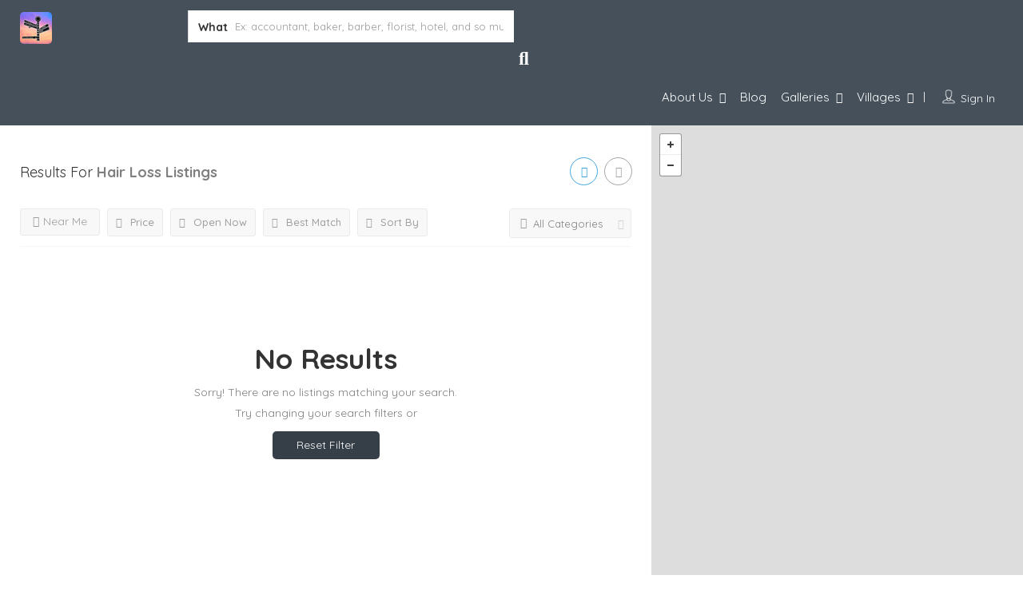

--- FILE ---
content_type: text/html; charset=UTF-8
request_url: https://exploreburystedmunds.com/list-tags/hair-loss/
body_size: 42757
content:
<!DOCTYPE html>
<!--[if IE 7 ]>
<html class="ie7"> <![endif]-->
<!--[if IE 8 ]>
<html class="ie8"> <![endif]-->
<html lang="en-GB" prefix="og: https://ogp.me/ns# fb: https://ogp.me/ns/fb# website: https://ogp.me/ns/website#">
<head>
    <meta charset="UTF-8">
    <!-- Mobile Meta -->
    <meta name="viewport" content="width=device-width, initial-scale=1">
    <meta http-equiv="Content-Type" content="text/html;charset=utf-8">
    <meta HTTP-EQUIV="CACHE-CONTROL" CONTENT="NO-CACHE"/>
		

<meta name="wpsso-begin" content="wpsso structured data begin"/>
<!-- generator:1 --><meta name="generator" content="WPSSO Core 21.11.2/L*"/>
<!-- generator:2 --><meta name="generator" content="WPSSO AFS 2.2.0/S"/>
<!-- generator:3 --><meta name="generator" content="WPSSO RAR 3.3.0/S"/>
<!-- generator:4 --><meta name="generator" content="WPSSO BC 5.5.0/S"/>
<!-- generator:5 --><meta name="generator" content="WPSSO OPM 5.1.0/S"/>
<!-- generator:6 --><meta name="generator" content="WPSSO SSM 3.4.0/S"/>
<!-- generator:7 --><meta name="generator" content="WPSSO TIE 4.1.0/S"/>
<!-- generator:8 --><meta name="generator" content="WPSSO UM 7.3.0/S"/>
<meta property="fb:app_id" content="966242223397117"/>
<meta property="og:type" content="website"/>
<meta property="og:url" content="https://exploreburystedmunds.com/list-tags/hair-loss/"/>
<meta property="og:locale" content="en_GB"/>
<meta property="og:site_name" content="eXplore Bury St Edmunds!"/>
<meta property="og:title" content="hair loss"/>
<meta property="og:description" content="Tags archive page for hair loss."/>
<!-- og:image:1 --><meta property="og:image" content="https://exploreburystedmunds.com/wp-content/uploads/2021/09/website-banner.png"/>
<!-- og:image:1 --><meta property="og:image:width" content="1600"/>
<!-- og:image:1 --><meta property="og:image:height" content="1200"/>
<meta name="twitter:domain" content="exploreburystedmunds.com"/>
<meta name="twitter:site" content="@wlbse"/>
<meta name="twitter:title" content="hair loss"/>
<meta name="twitter:description" content="Tags archive page for hair loss."/>
<meta name="twitter:card" content="summary_large_image"/>
<meta name="twitter:image" content="https://exploreburystedmunds.com/wp-content/uploads/2021/09/website-banner.png"/>
<meta name="thumbnail" content="https://exploreburystedmunds.com/wp-content/uploads/2021/09/website-banner.png"/>
<meta name="facebook-domain-verification" content="1112581965880865"/>
<meta name="google-site-verification" content="YqtzSxgzq5cpwPqYrVJRT3DVorulbFG1kIx77Q0VIKk"/>
<meta name="msvalidate.01" content="6EDD815282A37D84F0DEC1DE7521A5E6"/>
<meta name="p:domain_verify" content="0beb1536a2eb571d5acf12a5386a1640"/>
<script type="application/ld+json" id="wpsso-schema-graph">{
    "@context": "https://schema.org",
    "@graph": [
        {
            "@id": "/list-tags/hair-loss/#sso/item-list/5556",
            "@context": "https://schema.org",
            "@type": "ItemList",
            "mainEntityOfPage": "https://exploreburystedmunds.com/list-tags/hair-loss/",
            "url": "https://exploreburystedmunds.com/list-tags/hair-loss/",
            "name": "hair loss",
            "description": "Tags archive page for hair loss.",
            "itemListOrder": "https://schema.org/ItemListOrderDescending"
        },
        {
            "@id": "/list-tags/hair-loss/#sso/breadcrumb-list/5556",
            "@context": "https://schema.org",
            "@type": "BreadcrumbList",
            "url": "https://exploreburystedmunds.com/list-tags/hair-loss/",
            "itemListElement": [
                {
                    "@context": "https://schema.org",
                    "@type": "ListItem",
                    "position": 1,
                    "name": "Home",
                    "item": "https://exploreburystedmunds.com/"
                },
                {
                    "@context": "https://schema.org",
                    "@type": "ListItem",
                    "position": 2,
                    "name": "hair loss",
                    "item": "https://exploreburystedmunds.com/list-tags/hair-loss/"
                }
            ]
        }
    ]
}</script>
<meta name="wpsso-end" content="wpsso structured data end"/>
<meta name="wpsso-cached" content="2026-01-22T07:13:22+00:00 for exploreburystedmunds.com"/>
<meta name="wpsso-added" content="2026-01-22T07:13:22+00:00 in 0.042323 secs (86.65 MB peak)"/>

<title>hair loss &ndash; eXplore Bury St Edmunds!</title>
<meta name='robots' content='max-image-preview:large' />

            <script data-no-defer="1" data-ezscrex="false" data-cfasync="false" data-pagespeed-no-defer data-cookieconsent="ignore">
                var ctPublicFunctions = {"_ajax_nonce":"d97598bea7","_rest_nonce":"b976c5c6fe","_ajax_url":"\/wp-admin\/admin-ajax.php","_rest_url":"https:\/\/exploreburystedmunds.com\/wp-json\/","data__cookies_type":"none","data__ajax_type":"admin_ajax","data__bot_detector_enabled":"1","data__frontend_data_log_enabled":1,"cookiePrefix":"","wprocket_detected":false,"host_url":"exploreburystedmunds.com","text__ee_click_to_select":"Click to select the whole data","text__ee_original_email":"The complete one is","text__ee_got_it":"Got it","text__ee_blocked":"Blocked","text__ee_cannot_connect":"Cannot connect","text__ee_cannot_decode":"Can not decode email. Unknown reason","text__ee_email_decoder":"CleanTalk email decoder","text__ee_wait_for_decoding":"The magic is on the way!","text__ee_decoding_process":"Please wait a few seconds while we decode the contact data."}
            </script>
        
            <script data-no-defer="1" data-ezscrex="false" data-cfasync="false" data-pagespeed-no-defer data-cookieconsent="ignore">
                var ctPublic = {"_ajax_nonce":"d97598bea7","settings__forms__check_internal":"0","settings__forms__check_external":"0","settings__forms__force_protection":0,"settings__forms__search_test":"1","settings__forms__wc_add_to_cart":"0","settings__data__bot_detector_enabled":"1","settings__sfw__anti_crawler":0,"blog_home":"https:\/\/exploreburystedmunds.com\/","pixel__setting":"3","pixel__enabled":true,"pixel__url":null,"data__email_check_before_post":"1","data__email_check_exist_post":0,"data__cookies_type":"none","data__key_is_ok":true,"data__visible_fields_required":true,"wl_brandname":"Anti-Spam by CleanTalk","wl_brandname_short":"CleanTalk","ct_checkjs_key":"52288e2ccb273fc498338dece41318b13f085f86cf39f2e5d30268b06abd1276","emailEncoderPassKey":"9b8a381511fa68f379ab3914c9dd3453","bot_detector_forms_excluded":"W10=","advancedCacheExists":true,"varnishCacheExists":false,"wc_ajax_add_to_cart":false,"theRealPerson":{"phrases":{"trpHeading":"The Real Person Badge!","trpContent1":"The commenter acts as a real person and verified as not a bot.","trpContent2":" Anti-Spam by CleanTalk","trpContentLearnMore":"Learn more"},"trpContentLink":"https:\/\/cleantalk.org\/help\/the-real-person?utm_id=&amp;utm_term=&amp;utm_source=admin_side&amp;utm_medium=trp_badge&amp;utm_content=trp_badge_link_click&amp;utm_campaign=apbct_links","imgPersonUrl":"https:\/\/exploreburystedmunds.com\/wp-content\/plugins\/cleantalk-spam-protect\/css\/images\/real_user.svg","imgShieldUrl":"https:\/\/exploreburystedmunds.com\/wp-content\/plugins\/cleantalk-spam-protect\/css\/images\/shield.svg"}}
            </script>
        <link rel='dns-prefetch' href='//fd.cleantalk.org' />
<link rel='dns-prefetch' href='//maps.googleapis.com' />
<link rel='dns-prefetch' href='//html5shim.googlecode.com' />
<link rel='dns-prefetch' href='//fonts.googleapis.com' />
<link href='http://fonts.googleapis.com' rel='preconnect' />
<link href='//fonts.gstatic.com' crossorigin='' rel='preconnect' />
<link rel='preconnect' href='https://fonts.gstatic.com' crossorigin />
<link rel="alternate" type="application/rss+xml" title="eXplore Bury St Edmunds! &raquo; Feed" href="https://exploreburystedmunds.com/feed/" />
<link rel="alternate" type="application/rss+xml" title="eXplore Bury St Edmunds! &raquo; Comments Feed" href="https://exploreburystedmunds.com/comments/feed/" />
<link rel="alternate" type="application/rss+xml" title="eXplore Bury St Edmunds! &raquo; hair loss Tags Feed" href="https://exploreburystedmunds.com/list-tags/hair-loss/feed/" />
<style id='wp-img-auto-sizes-contain-inline-css' type='text/css'>
img:is([sizes=auto i],[sizes^="auto," i]){contain-intrinsic-size:3000px 1500px}
/*# sourceURL=wp-img-auto-sizes-contain-inline-css */
</style>
<style id='wp-block-library-inline-css' type='text/css'>
:root{--wp-block-synced-color:#7a00df;--wp-block-synced-color--rgb:122,0,223;--wp-bound-block-color:var(--wp-block-synced-color);--wp-editor-canvas-background:#ddd;--wp-admin-theme-color:#007cba;--wp-admin-theme-color--rgb:0,124,186;--wp-admin-theme-color-darker-10:#006ba1;--wp-admin-theme-color-darker-10--rgb:0,107,160.5;--wp-admin-theme-color-darker-20:#005a87;--wp-admin-theme-color-darker-20--rgb:0,90,135;--wp-admin-border-width-focus:2px}@media (min-resolution:192dpi){:root{--wp-admin-border-width-focus:1.5px}}.wp-element-button{cursor:pointer}:root .has-very-light-gray-background-color{background-color:#eee}:root .has-very-dark-gray-background-color{background-color:#313131}:root .has-very-light-gray-color{color:#eee}:root .has-very-dark-gray-color{color:#313131}:root .has-vivid-green-cyan-to-vivid-cyan-blue-gradient-background{background:linear-gradient(135deg,#00d084,#0693e3)}:root .has-purple-crush-gradient-background{background:linear-gradient(135deg,#34e2e4,#4721fb 50%,#ab1dfe)}:root .has-hazy-dawn-gradient-background{background:linear-gradient(135deg,#faaca8,#dad0ec)}:root .has-subdued-olive-gradient-background{background:linear-gradient(135deg,#fafae1,#67a671)}:root .has-atomic-cream-gradient-background{background:linear-gradient(135deg,#fdd79a,#004a59)}:root .has-nightshade-gradient-background{background:linear-gradient(135deg,#330968,#31cdcf)}:root .has-midnight-gradient-background{background:linear-gradient(135deg,#020381,#2874fc)}:root{--wp--preset--font-size--normal:16px;--wp--preset--font-size--huge:42px}.has-regular-font-size{font-size:1em}.has-larger-font-size{font-size:2.625em}.has-normal-font-size{font-size:var(--wp--preset--font-size--normal)}.has-huge-font-size{font-size:var(--wp--preset--font-size--huge)}.has-text-align-center{text-align:center}.has-text-align-left{text-align:left}.has-text-align-right{text-align:right}.has-fit-text{white-space:nowrap!important}#end-resizable-editor-section{display:none}.aligncenter{clear:both}.items-justified-left{justify-content:flex-start}.items-justified-center{justify-content:center}.items-justified-right{justify-content:flex-end}.items-justified-space-between{justify-content:space-between}.screen-reader-text{border:0;clip-path:inset(50%);height:1px;margin:-1px;overflow:hidden;padding:0;position:absolute;width:1px;word-wrap:normal!important}.screen-reader-text:focus{background-color:#ddd;clip-path:none;color:#444;display:block;font-size:1em;height:auto;left:5px;line-height:normal;padding:15px 23px 14px;text-decoration:none;top:5px;width:auto;z-index:100000}html :where(.has-border-color){border-style:solid}html :where([style*=border-top-color]){border-top-style:solid}html :where([style*=border-right-color]){border-right-style:solid}html :where([style*=border-bottom-color]){border-bottom-style:solid}html :where([style*=border-left-color]){border-left-style:solid}html :where([style*=border-width]){border-style:solid}html :where([style*=border-top-width]){border-top-style:solid}html :where([style*=border-right-width]){border-right-style:solid}html :where([style*=border-bottom-width]){border-bottom-style:solid}html :where([style*=border-left-width]){border-left-style:solid}html :where(img[class*=wp-image-]){height:auto;max-width:100%}:where(figure){margin:0 0 1em}html :where(.is-position-sticky){--wp-admin--admin-bar--position-offset:var(--wp-admin--admin-bar--height,0px)}@media screen and (max-width:600px){html :where(.is-position-sticky){--wp-admin--admin-bar--position-offset:0px}}

/*# sourceURL=wp-block-library-inline-css */
</style><style id='global-styles-inline-css' type='text/css'>
:root{--wp--preset--aspect-ratio--square: 1;--wp--preset--aspect-ratio--4-3: 4/3;--wp--preset--aspect-ratio--3-4: 3/4;--wp--preset--aspect-ratio--3-2: 3/2;--wp--preset--aspect-ratio--2-3: 2/3;--wp--preset--aspect-ratio--16-9: 16/9;--wp--preset--aspect-ratio--9-16: 9/16;--wp--preset--color--black: #000000;--wp--preset--color--cyan-bluish-gray: #abb8c3;--wp--preset--color--white: #ffffff;--wp--preset--color--pale-pink: #f78da7;--wp--preset--color--vivid-red: #cf2e2e;--wp--preset--color--luminous-vivid-orange: #ff6900;--wp--preset--color--luminous-vivid-amber: #fcb900;--wp--preset--color--light-green-cyan: #7bdcb5;--wp--preset--color--vivid-green-cyan: #00d084;--wp--preset--color--pale-cyan-blue: #8ed1fc;--wp--preset--color--vivid-cyan-blue: #0693e3;--wp--preset--color--vivid-purple: #9b51e0;--wp--preset--gradient--vivid-cyan-blue-to-vivid-purple: linear-gradient(135deg,rgb(6,147,227) 0%,rgb(155,81,224) 100%);--wp--preset--gradient--light-green-cyan-to-vivid-green-cyan: linear-gradient(135deg,rgb(122,220,180) 0%,rgb(0,208,130) 100%);--wp--preset--gradient--luminous-vivid-amber-to-luminous-vivid-orange: linear-gradient(135deg,rgb(252,185,0) 0%,rgb(255,105,0) 100%);--wp--preset--gradient--luminous-vivid-orange-to-vivid-red: linear-gradient(135deg,rgb(255,105,0) 0%,rgb(207,46,46) 100%);--wp--preset--gradient--very-light-gray-to-cyan-bluish-gray: linear-gradient(135deg,rgb(238,238,238) 0%,rgb(169,184,195) 100%);--wp--preset--gradient--cool-to-warm-spectrum: linear-gradient(135deg,rgb(74,234,220) 0%,rgb(151,120,209) 20%,rgb(207,42,186) 40%,rgb(238,44,130) 60%,rgb(251,105,98) 80%,rgb(254,248,76) 100%);--wp--preset--gradient--blush-light-purple: linear-gradient(135deg,rgb(255,206,236) 0%,rgb(152,150,240) 100%);--wp--preset--gradient--blush-bordeaux: linear-gradient(135deg,rgb(254,205,165) 0%,rgb(254,45,45) 50%,rgb(107,0,62) 100%);--wp--preset--gradient--luminous-dusk: linear-gradient(135deg,rgb(255,203,112) 0%,rgb(199,81,192) 50%,rgb(65,88,208) 100%);--wp--preset--gradient--pale-ocean: linear-gradient(135deg,rgb(255,245,203) 0%,rgb(182,227,212) 50%,rgb(51,167,181) 100%);--wp--preset--gradient--electric-grass: linear-gradient(135deg,rgb(202,248,128) 0%,rgb(113,206,126) 100%);--wp--preset--gradient--midnight: linear-gradient(135deg,rgb(2,3,129) 0%,rgb(40,116,252) 100%);--wp--preset--font-size--small: 13px;--wp--preset--font-size--medium: 20px;--wp--preset--font-size--large: 36px;--wp--preset--font-size--x-large: 42px;--wp--preset--spacing--20: 0.44rem;--wp--preset--spacing--30: 0.67rem;--wp--preset--spacing--40: 1rem;--wp--preset--spacing--50: 1.5rem;--wp--preset--spacing--60: 2.25rem;--wp--preset--spacing--70: 3.38rem;--wp--preset--spacing--80: 5.06rem;--wp--preset--shadow--natural: 6px 6px 9px rgba(0, 0, 0, 0.2);--wp--preset--shadow--deep: 12px 12px 50px rgba(0, 0, 0, 0.4);--wp--preset--shadow--sharp: 6px 6px 0px rgba(0, 0, 0, 0.2);--wp--preset--shadow--outlined: 6px 6px 0px -3px rgb(255, 255, 255), 6px 6px rgb(0, 0, 0);--wp--preset--shadow--crisp: 6px 6px 0px rgb(0, 0, 0);}:where(.is-layout-flex){gap: 0.5em;}:where(.is-layout-grid){gap: 0.5em;}body .is-layout-flex{display: flex;}.is-layout-flex{flex-wrap: wrap;align-items: center;}.is-layout-flex > :is(*, div){margin: 0;}body .is-layout-grid{display: grid;}.is-layout-grid > :is(*, div){margin: 0;}:where(.wp-block-columns.is-layout-flex){gap: 2em;}:where(.wp-block-columns.is-layout-grid){gap: 2em;}:where(.wp-block-post-template.is-layout-flex){gap: 1.25em;}:where(.wp-block-post-template.is-layout-grid){gap: 1.25em;}.has-black-color{color: var(--wp--preset--color--black) !important;}.has-cyan-bluish-gray-color{color: var(--wp--preset--color--cyan-bluish-gray) !important;}.has-white-color{color: var(--wp--preset--color--white) !important;}.has-pale-pink-color{color: var(--wp--preset--color--pale-pink) !important;}.has-vivid-red-color{color: var(--wp--preset--color--vivid-red) !important;}.has-luminous-vivid-orange-color{color: var(--wp--preset--color--luminous-vivid-orange) !important;}.has-luminous-vivid-amber-color{color: var(--wp--preset--color--luminous-vivid-amber) !important;}.has-light-green-cyan-color{color: var(--wp--preset--color--light-green-cyan) !important;}.has-vivid-green-cyan-color{color: var(--wp--preset--color--vivid-green-cyan) !important;}.has-pale-cyan-blue-color{color: var(--wp--preset--color--pale-cyan-blue) !important;}.has-vivid-cyan-blue-color{color: var(--wp--preset--color--vivid-cyan-blue) !important;}.has-vivid-purple-color{color: var(--wp--preset--color--vivid-purple) !important;}.has-black-background-color{background-color: var(--wp--preset--color--black) !important;}.has-cyan-bluish-gray-background-color{background-color: var(--wp--preset--color--cyan-bluish-gray) !important;}.has-white-background-color{background-color: var(--wp--preset--color--white) !important;}.has-pale-pink-background-color{background-color: var(--wp--preset--color--pale-pink) !important;}.has-vivid-red-background-color{background-color: var(--wp--preset--color--vivid-red) !important;}.has-luminous-vivid-orange-background-color{background-color: var(--wp--preset--color--luminous-vivid-orange) !important;}.has-luminous-vivid-amber-background-color{background-color: var(--wp--preset--color--luminous-vivid-amber) !important;}.has-light-green-cyan-background-color{background-color: var(--wp--preset--color--light-green-cyan) !important;}.has-vivid-green-cyan-background-color{background-color: var(--wp--preset--color--vivid-green-cyan) !important;}.has-pale-cyan-blue-background-color{background-color: var(--wp--preset--color--pale-cyan-blue) !important;}.has-vivid-cyan-blue-background-color{background-color: var(--wp--preset--color--vivid-cyan-blue) !important;}.has-vivid-purple-background-color{background-color: var(--wp--preset--color--vivid-purple) !important;}.has-black-border-color{border-color: var(--wp--preset--color--black) !important;}.has-cyan-bluish-gray-border-color{border-color: var(--wp--preset--color--cyan-bluish-gray) !important;}.has-white-border-color{border-color: var(--wp--preset--color--white) !important;}.has-pale-pink-border-color{border-color: var(--wp--preset--color--pale-pink) !important;}.has-vivid-red-border-color{border-color: var(--wp--preset--color--vivid-red) !important;}.has-luminous-vivid-orange-border-color{border-color: var(--wp--preset--color--luminous-vivid-orange) !important;}.has-luminous-vivid-amber-border-color{border-color: var(--wp--preset--color--luminous-vivid-amber) !important;}.has-light-green-cyan-border-color{border-color: var(--wp--preset--color--light-green-cyan) !important;}.has-vivid-green-cyan-border-color{border-color: var(--wp--preset--color--vivid-green-cyan) !important;}.has-pale-cyan-blue-border-color{border-color: var(--wp--preset--color--pale-cyan-blue) !important;}.has-vivid-cyan-blue-border-color{border-color: var(--wp--preset--color--vivid-cyan-blue) !important;}.has-vivid-purple-border-color{border-color: var(--wp--preset--color--vivid-purple) !important;}.has-vivid-cyan-blue-to-vivid-purple-gradient-background{background: var(--wp--preset--gradient--vivid-cyan-blue-to-vivid-purple) !important;}.has-light-green-cyan-to-vivid-green-cyan-gradient-background{background: var(--wp--preset--gradient--light-green-cyan-to-vivid-green-cyan) !important;}.has-luminous-vivid-amber-to-luminous-vivid-orange-gradient-background{background: var(--wp--preset--gradient--luminous-vivid-amber-to-luminous-vivid-orange) !important;}.has-luminous-vivid-orange-to-vivid-red-gradient-background{background: var(--wp--preset--gradient--luminous-vivid-orange-to-vivid-red) !important;}.has-very-light-gray-to-cyan-bluish-gray-gradient-background{background: var(--wp--preset--gradient--very-light-gray-to-cyan-bluish-gray) !important;}.has-cool-to-warm-spectrum-gradient-background{background: var(--wp--preset--gradient--cool-to-warm-spectrum) !important;}.has-blush-light-purple-gradient-background{background: var(--wp--preset--gradient--blush-light-purple) !important;}.has-blush-bordeaux-gradient-background{background: var(--wp--preset--gradient--blush-bordeaux) !important;}.has-luminous-dusk-gradient-background{background: var(--wp--preset--gradient--luminous-dusk) !important;}.has-pale-ocean-gradient-background{background: var(--wp--preset--gradient--pale-ocean) !important;}.has-electric-grass-gradient-background{background: var(--wp--preset--gradient--electric-grass) !important;}.has-midnight-gradient-background{background: var(--wp--preset--gradient--midnight) !important;}.has-small-font-size{font-size: var(--wp--preset--font-size--small) !important;}.has-medium-font-size{font-size: var(--wp--preset--font-size--medium) !important;}.has-large-font-size{font-size: var(--wp--preset--font-size--large) !important;}.has-x-large-font-size{font-size: var(--wp--preset--font-size--x-large) !important;}
/*# sourceURL=global-styles-inline-css */
</style>

<style id='classic-theme-styles-inline-css' type='text/css'>
/*! This file is auto-generated */
.wp-block-button__link{color:#fff;background-color:#32373c;border-radius:9999px;box-shadow:none;text-decoration:none;padding:calc(.667em + 2px) calc(1.333em + 2px);font-size:1.125em}.wp-block-file__button{background:#32373c;color:#fff;text-decoration:none}
/*# sourceURL=/wp-includes/css/classic-themes.min.css */
</style>
<link rel='stylesheet' id='wphb-1-css' href='https://exploreburystedmunds.com/wp-content/uploads/hummingbird-assets/ea358bf619e16f1a2d182c06ee492f96.css' type='text/css' media='all' />
<link rel='stylesheet' id='font-rock-salt-css' href='https://fonts.googleapis.com/css?family=Rock+Salt&#038;ver=6.9' type='text/css' media='all' />
<link rel='stylesheet' id='font-quicksand-css' href='https://fonts.googleapis.com/css?family=Quicksand&#038;ver=6.9' type='text/css' media='all' />
<link rel='stylesheet' id='wphb-2-css' href='https://exploreburystedmunds.com/wp-content/uploads/hummingbird-assets/bd9e58b7d17eb2f5c4d1423f3f017f9d.css' type='text/css' media='all' />
<link rel="preload" as="style" href="https://fonts.googleapis.com/css?family=Quicksand:300,400,500,600,700&#038;display=swap&#038;ver=1765375140" /><link rel="stylesheet" href="https://fonts.googleapis.com/css?family=Quicksand:300,400,500,600,700&#038;display=swap&#038;ver=1765375140" media="print" onload="this.media='all'"><noscript><link rel="stylesheet" href="https://fonts.googleapis.com/css?family=Quicksand:300,400,500,600,700&#038;display=swap&#038;ver=1765375140" /></noscript><script type="text/javascript">
            window._nslDOMReady = (function () {
                const executedCallbacks = new Set();
            
                return function (callback) {
                    /**
                    * Third parties might dispatch DOMContentLoaded events, so we need to ensure that we only run our callback once!
                    */
                    if (executedCallbacks.has(callback)) return;
            
                    const wrappedCallback = function () {
                        if (executedCallbacks.has(callback)) return;
                        executedCallbacks.add(callback);
                        callback();
                    };
            
                    if (document.readyState === "complete" || document.readyState === "interactive") {
                        wrappedCallback();
                    } else {
                        document.addEventListener("DOMContentLoaded", wrappedCallback);
                    }
                };
            })();
        </script><script type="text/javascript" src="https://exploreburystedmunds.com/wp-content/uploads/hummingbird-assets/2fd935f050869ef23e758fb94fa9a73d.js" id="wphb-3-js"></script>
<script type="text/javascript" id="wphb-4-js-extra">
/* <![CDATA[ */
var needlogin_object = {"ajaxurl":"https://exploreburystedmunds.com/wp-admin/admin-ajax.php"};;;var listingpro_home_map_object = {"ajaxurl":"https://exploreburystedmunds.com/wp-admin/admin-ajax.php"};;;var ajax_approvereview_object = {"ajaxurl":"https://exploreburystedmunds.com/wp-admin/admin-ajax.php"};;;var single_ajax_object = {"ajaxurl":"https://exploreburystedmunds.com/wp-admin/admin-ajax.php"};;;var ajax_search_term_object = {"ajaxurl":"https://exploreburystedmunds.com/wp-admin/admin-ajax.php","noresult":"Most recent ","listing":" Listings","resultfor":"Results For"};;;var ajax_login_object = {"ajaxurl":"https://exploreburystedmunds.com/wp-admin/admin-ajax.php","redirecturl":"https://exploreburystedmunds.com/list-tags/hair-loss/","loadingmessage":"\u003Cspan class=\"alert alert-info\"\u003EPlease wait...\u003Ci class=\"fa fa-spinner fa-spin\"\u003E\u003C/i\u003E\u003C/span\u003E"};
//# sourceURL=wphb-4-js-extra
/* ]]> */
</script>
<script type="text/javascript" src="https://exploreburystedmunds.com/wp-content/uploads/hummingbird-assets/adf64ed9647c6d1caa17b4d88f666a4e.js" id="wphb-4-js"></script>
<script type="text/javascript" src="https://exploreburystedmunds.com/wp-content/themes/listingpro/assets/js/checkout.js" id="stripejs-js"></script>
<script type="text/javascript" id="wphb-5-js-extra">
/* <![CDATA[ */
var ajax_review_object = {"ajaxurl":"https://exploreburystedmunds.com/wp-admin/admin-ajax.php"};
//# sourceURL=wphb-5-js-extra
/* ]]> */
</script>
<script type="text/javascript" src="https://exploreburystedmunds.com/wp-content/uploads/hummingbird-assets/54dccb868c59e1d6b94a88c1d27e0032.js" id="wphb-5-js"></script>
<script type="text/javascript" src="https://maps.googleapis.com/maps/api/js?key=AIzaSyCVlTI7x6aggCIWwySRiOzY1xo2OB_oe9g&amp;libraries=places&amp;ver=6.9" id="mapsjs-js"></script>
<script type="text/javascript" src="https://exploreburystedmunds.com/wp-content/themes/listingpro/assets/js/raphael-min.js" id="raphelmin-js"></script>
<script type="text/javascript" src="https://exploreburystedmunds.com/wp-content/themes/listingpro/assets/js/morris.js" id="morisjs-js"></script>
<script type="text/javascript" id="ajax-term-script-js-extra">
/* <![CDATA[ */
var ajax_term_object = {"ajaxurl":"https://exploreburystedmunds.com/wp-admin/admin-ajax.php"};
//# sourceURL=ajax-term-script-js-extra
/* ]]> */
</script>
<script type="text/javascript" src="https://exploreburystedmunds.com/wp-content/plugins/listingpro-plugin/assets/js/child-term.js" id="ajax-term-script-js"></script>
<script></script><link rel="https://api.w.org/" href="https://exploreburystedmunds.com/wp-json/" /><link rel="alternate" title="JSON" type="application/json" href="https://exploreburystedmunds.com/wp-json/wp/v2/list-tags/5556" /><link rel="EditURI" type="application/rsd+xml" title="RSD" href="https://exploreburystedmunds.com/xmlrpc.php?rsd" />
<meta name="generator" content="WordPress 6.9" />
<meta name="generator" content="Redux 4.5.10" />			<script type="application/ld+json">
					{
					  "@context": "http://schema.org",
					  "@type": "Organization",
					  "url": "https://exploreburystedmunds.com/about-us-and-bury-st-edmunds/",
					  "name": "eXplore Bury St Edmunds!",
					  "logo": "https://exploreburystedmunds.com/wp-content/uploads/2023/03/explore-bury-st-edmunds-logo-40-modified.png",
					  "contactPoint": {
						"@type": "ContactPoint",
						"telephone": "+447764479566",
						"contactType": "Customer service"
					  }
					}
			</script>
			<!-- HFCM by 99 Robots - Snippet # 2: Ads Text -->
<script async src="https://pagead2.googlesyndication.com/pagead/js/adsbygoogle.js?client=ca-pub-8317337115083632"
     crossorigin="anonymous"></script>
<!-- /end HFCM by 99 Robots -->
<!-- HFCM by 99 Robots - Snippet # 3: Google Tracking -->
<!-- Google tag (gtag.js) --> <script async src="https://www.googletagmanager.com/gtag/js?id=AW-980845687"></script> <script> window.dataLayer = window.dataLayer || []; function gtag(){dataLayer.push(arguments);} gtag('js', new Date()); gtag('config', 'AW-980845687'); </script>

<!-- /end HFCM by 99 Robots -->
<style type="text/css">.recentcomments a{display:inline !important;padding:0 !important;margin:0 !important;}</style><meta name="generator" content="Powered by WPBakery Page Builder - drag and drop page builder for WordPress."/>
<link rel="icon" href="https://exploreburystedmunds.com/wp-content/uploads/2021/07/cropped-explore-Bury-St-Edmunds-1024-1-32x32.jpg" sizes="32x32" />
<link rel="icon" href="https://exploreburystedmunds.com/wp-content/uploads/2021/07/cropped-explore-Bury-St-Edmunds-1024-1-192x192.jpg" sizes="192x192" />
<link rel="apple-touch-icon" href="https://exploreburystedmunds.com/wp-content/uploads/2021/07/cropped-explore-Bury-St-Edmunds-1024-1-180x180.jpg" />
<meta name="msapplication-TileImage" content="https://exploreburystedmunds.com/wp-content/uploads/2021/07/cropped-explore-Bury-St-Edmunds-1024-1-270x270.jpg" />
<style type="text/css">div.nsl-container[data-align="left"] {
    text-align: left;
}

div.nsl-container[data-align="center"] {
    text-align: center;
}

div.nsl-container[data-align="right"] {
    text-align: right;
}


div.nsl-container div.nsl-container-buttons a[data-plugin="nsl"] {
    text-decoration: none;
    box-shadow: none;
    border: 0;
}

div.nsl-container .nsl-container-buttons {
    display: flex;
    padding: 5px 0;
}

div.nsl-container.nsl-container-block .nsl-container-buttons {
    display: inline-grid;
    grid-template-columns: minmax(145px, auto);
}

div.nsl-container-block-fullwidth .nsl-container-buttons {
    flex-flow: column;
    align-items: center;
}

div.nsl-container-block-fullwidth .nsl-container-buttons a,
div.nsl-container-block .nsl-container-buttons a {
    flex: 1 1 auto;
    display: block;
    margin: 5px 0;
    width: 100%;
}

div.nsl-container-inline {
    margin: -5px;
    text-align: left;
}

div.nsl-container-inline .nsl-container-buttons {
    justify-content: center;
    flex-wrap: wrap;
}

div.nsl-container-inline .nsl-container-buttons a {
    margin: 5px;
    display: inline-block;
}

div.nsl-container-grid .nsl-container-buttons {
    flex-flow: row;
    align-items: center;
    flex-wrap: wrap;
}

div.nsl-container-grid .nsl-container-buttons a {
    flex: 1 1 auto;
    display: block;
    margin: 5px;
    max-width: 280px;
    width: 100%;
}

@media only screen and (min-width: 650px) {
    div.nsl-container-grid .nsl-container-buttons a {
        width: auto;
    }
}

div.nsl-container .nsl-button {
    cursor: pointer;
    vertical-align: top;
    border-radius: 4px;
}

div.nsl-container .nsl-button-default {
    color: #fff;
    display: flex;
}

div.nsl-container .nsl-button-icon {
    display: inline-block;
}

div.nsl-container .nsl-button-svg-container {
    flex: 0 0 auto;
    padding: 8px;
    display: flex;
    align-items: center;
}

div.nsl-container svg {
    height: 24px;
    width: 24px;
    vertical-align: top;
}

div.nsl-container .nsl-button-default div.nsl-button-label-container {
    margin: 0 24px 0 12px;
    padding: 10px 0;
    font-family: Helvetica, Arial, sans-serif;
    font-size: 16px;
    line-height: 20px;
    letter-spacing: .25px;
    overflow: hidden;
    text-align: center;
    text-overflow: clip;
    white-space: nowrap;
    flex: 1 1 auto;
    -webkit-font-smoothing: antialiased;
    -moz-osx-font-smoothing: grayscale;
    text-transform: none;
    display: inline-block;
}

div.nsl-container .nsl-button-google[data-skin="light"] {
    box-shadow: inset 0 0 0 1px #747775;
    color: #1f1f1f;
}

div.nsl-container .nsl-button-google[data-skin="dark"] {
    box-shadow: inset 0 0 0 1px #8E918F;
    color: #E3E3E3;
}

div.nsl-container .nsl-button-google[data-skin="neutral"] {
    color: #1F1F1F;
}

div.nsl-container .nsl-button-google div.nsl-button-label-container {
    font-family: "Roboto Medium", Roboto, Helvetica, Arial, sans-serif;
}

div.nsl-container .nsl-button-apple .nsl-button-svg-container {
    padding: 0 6px;
}

div.nsl-container .nsl-button-apple .nsl-button-svg-container svg {
    height: 40px;
    width: auto;
}

div.nsl-container .nsl-button-apple[data-skin="light"] {
    color: #000;
    box-shadow: 0 0 0 1px #000;
}

div.nsl-container .nsl-button-facebook[data-skin="white"] {
    color: #000;
    box-shadow: inset 0 0 0 1px #000;
}

div.nsl-container .nsl-button-facebook[data-skin="light"] {
    color: #1877F2;
    box-shadow: inset 0 0 0 1px #1877F2;
}

div.nsl-container .nsl-button-spotify[data-skin="white"] {
    color: #191414;
    box-shadow: inset 0 0 0 1px #191414;
}

div.nsl-container .nsl-button-apple div.nsl-button-label-container {
    font-size: 17px;
    font-family: -apple-system, BlinkMacSystemFont, "Segoe UI", Roboto, Helvetica, Arial, sans-serif, "Apple Color Emoji", "Segoe UI Emoji", "Segoe UI Symbol";
}

div.nsl-container .nsl-button-slack div.nsl-button-label-container {
    font-size: 17px;
    font-family: -apple-system, BlinkMacSystemFont, "Segoe UI", Roboto, Helvetica, Arial, sans-serif, "Apple Color Emoji", "Segoe UI Emoji", "Segoe UI Symbol";
}

div.nsl-container .nsl-button-slack[data-skin="light"] {
    color: #000000;
    box-shadow: inset 0 0 0 1px #DDDDDD;
}

div.nsl-container .nsl-button-tiktok[data-skin="light"] {
    color: #161823;
    box-shadow: 0 0 0 1px rgba(22, 24, 35, 0.12);
}


div.nsl-container .nsl-button-kakao {
    color: rgba(0, 0, 0, 0.85);
}

.nsl-clear {
    clear: both;
}

.nsl-container {
    clear: both;
}

.nsl-disabled-provider .nsl-button {
    filter: grayscale(1);
    opacity: 0.8;
}

/*Button align start*/

div.nsl-container-inline[data-align="left"] .nsl-container-buttons {
    justify-content: flex-start;
}

div.nsl-container-inline[data-align="center"] .nsl-container-buttons {
    justify-content: center;
}

div.nsl-container-inline[data-align="right"] .nsl-container-buttons {
    justify-content: flex-end;
}


div.nsl-container-grid[data-align="left"] .nsl-container-buttons {
    justify-content: flex-start;
}

div.nsl-container-grid[data-align="center"] .nsl-container-buttons {
    justify-content: center;
}

div.nsl-container-grid[data-align="right"] .nsl-container-buttons {
    justify-content: flex-end;
}

div.nsl-container-grid[data-align="space-around"] .nsl-container-buttons {
    justify-content: space-around;
}

div.nsl-container-grid[data-align="space-between"] .nsl-container-buttons {
    justify-content: space-between;
}

/* Button align end*/

/* Redirect */

#nsl-redirect-overlay {
    display: flex;
    flex-direction: column;
    justify-content: center;
    align-items: center;
    position: fixed;
    z-index: 1000000;
    left: 0;
    top: 0;
    width: 100%;
    height: 100%;
    backdrop-filter: blur(1px);
    background-color: RGBA(0, 0, 0, .32);;
}

#nsl-redirect-overlay-container {
    display: flex;
    flex-direction: column;
    justify-content: center;
    align-items: center;
    background-color: white;
    padding: 30px;
    border-radius: 10px;
}

#nsl-redirect-overlay-spinner {
    content: '';
    display: block;
    margin: 20px;
    border: 9px solid RGBA(0, 0, 0, .6);
    border-top: 9px solid #fff;
    border-radius: 50%;
    box-shadow: inset 0 0 0 1px RGBA(0, 0, 0, .6), 0 0 0 1px RGBA(0, 0, 0, .6);
    width: 40px;
    height: 40px;
    animation: nsl-loader-spin 2s linear infinite;
}

@keyframes nsl-loader-spin {
    0% {
        transform: rotate(0deg)
    }
    to {
        transform: rotate(360deg)
    }
}

#nsl-redirect-overlay-title {
    font-family: -apple-system, BlinkMacSystemFont, "Segoe UI", Roboto, Oxygen-Sans, Ubuntu, Cantarell, "Helvetica Neue", sans-serif;
    font-size: 18px;
    font-weight: bold;
    color: #3C434A;
}

#nsl-redirect-overlay-text {
    font-family: -apple-system, BlinkMacSystemFont, "Segoe UI", Roboto, Oxygen-Sans, Ubuntu, Cantarell, "Helvetica Neue", sans-serif;
    text-align: center;
    font-size: 14px;
    color: #3C434A;
}

/* Redirect END*/</style><style type="text/css">/* Notice fallback */
#nsl-notices-fallback {
    position: fixed;
    right: 10px;
    top: 10px;
    z-index: 10000;
}

.admin-bar #nsl-notices-fallback {
    top: 42px;
}

#nsl-notices-fallback > div {
    position: relative;
    background: #fff;
    border-left: 4px solid #fff;
    box-shadow: 0 1px 1px 0 rgba(0, 0, 0, .1);
    margin: 5px 15px 2px;
    padding: 1px 20px;
}

#nsl-notices-fallback > div.error {
    display: block;
    border-left-color: #dc3232;
}

#nsl-notices-fallback > div.updated {
    display: block;
    border-left-color: #46b450;
}

#nsl-notices-fallback p {
    margin: .5em 0;
    padding: 2px;
}

#nsl-notices-fallback > div:after {
    position: absolute;
    right: 5px;
    top: 5px;
    content: '\00d7';
    display: block;
    height: 16px;
    width: 16px;
    line-height: 16px;
    text-align: center;
    font-size: 20px;
    cursor: pointer;
}</style><script type="text/javascript">
                jQuery(window).load(function(){
jQuery('.small-screen,.small-scrren-app-view').css('height','auto');
}); 
         </script><style id="listingpro_options-dynamic-css" title="dynamic-css" class="redux-options-output">.menu-item a{font-family:Quicksand;font-weight:normal;font-style:normal;}</style><noscript><style> .wpb_animate_when_almost_visible { opacity: 1; }</style></noscript>    <script type="text/javascript">
        jQuery(document).ready(function () {
            jQuery('select.form-control').removeClass('form-control').addClass('custom-form-control');
        })
    </script>
    <style type="text/css">
        .custom-form-control {
            width: 100%;
            padding: 10px;
            line-height: 24px;
            -webkit-appearance: textfield;
        }
    </style>
<link rel='stylesheet' id='redux-custom-fonts-css' href='//exploreburystedmunds.com/wp-content/uploads/redux/custom-fonts/fonts.css' type='text/css' media='all' />
</head>
<body class="archive tax-list-tags term-hair-loss term-5556 wp-theme-listingpro listing-skeleton-view-grid_view wpb-js-composer js-comp-ver-8.0.1 vc_responsive wpsso-term-5556-tax-list-tags" data-submitlink="https://exploreburystedmunds.com/submit-listing/" data-sliderstyle="style1" data-defaultmaplat="52.2474" data-defaultmaplot="0.7183" data-lpsearchmode="keyword" data-maplistingby="all" >
<input type="hidden" id="lpNonce" name="lpNonce" value="67b48e89cf" /><input type="hidden" name="_wp_http_referer" value="/list-tags/hair-loss/" /><input type="hidden" id="start_of_weekk" value="1">

<div id="page"  data-detail-page-style="lp_detail_page_styles1" data-lpattern="with_region" data-sitelogo="https://exploreburystedmunds.com/wp-content/uploads/2023/03/explore-bury-st-edmunds-logo-40-modified.png" data-site-url="https://exploreburystedmunds.com/" data-ipapi="ip_api" data-lpcurrentloconhome="0" data-mtoken="0" data-mtype="google" data-mstyle="mapbox.streets-basic"  class="clearfix lp_detail_page_styles1">

    <!--===========================header-views========================-->
	


<div class="lp-header pos-relative header-inner-page-wrap No">
    <div class="header-container  3   " style="">
                    
<!--================================full width with blue background====================================-->
<div class="lp-customize-header-outer lp-color-header-style">
    <header class="header-without-topbar header-fixed pos-relative lp-header-full-width">
        
        <div id="menu" class="menu-height-0 small-screen">
                                            <a class="lpl-button lp-right-15 app-view-popup-style" data-target="#app-view-login-popup">Sign In</a>
                                            <ul id="menu-mobile-menu" class="mobile-menu"><li id="menu-item-194465" class="menu-item menu-item-type-post_type menu-item-object-page menu-item-194465"><a href="https://exploreburystedmunds.com/business-users/">Business Users</a></li>
<li id="menu-item-194466" class="menu-item menu-item-type-post_type menu-item-object-page menu-item-194466"><a href="https://exploreburystedmunds.com/listing-author/">Dashboard</a></li>
<li id="menu-item-194467" class="menu-item menu-item-type-post_type menu-item-object-page menu-item-194467"><a href="https://exploreburystedmunds.com/edit-listing/">Edit Your Listing</a></li>
<li id="menu-item-194468" class="menu-item menu-item-type-post_type menu-item-object-page menu-item-194468"><a href="https://exploreburystedmunds.com/business-users/how-to/">How To…</a></li>
</ul>        </div>

        <div class="lp-menu-bar header-bg-color-class">
            <div class="fullwidth-header">
                <div class="row">
                    <div class="col-md-2 col-xs-6 lp-logo-container">
                        <div class="lp-logo">
                            <a href="https://exploreburystedmunds.com/">
                                <img src="https://exploreburystedmunds.com/wp-content/uploads/2023/03/explore-bury-st-edmunds-logo-40-modified.png" alt="image" />                            </a>
                        </div>
                    </div>

                    <div class="header-right-panel clearfix col-md-10 col-sm-10 col-xs-12">

                                                                                   <div class="lp-search-chnage-styles-st lp-search-chnage-styles-st-fix">
                                  
<div class="header-filter pos-relative form-group margin-bottom-0 col-md-6 hide-search">

    <form autocomplete="off" class="form-inline top-search-form" action="https://exploreburystedmunds.com" method="get"
          accept-charset="UTF-8">

        
            <div class="search-form-field input-group width-49-percent margin-right-15 hide-where">

                <div class="input-group-addon lp-border">What</div>

                <div class="pos-relative">

                    <div class="what-placeholder pos-relative" data-holder="">

                        <input autocomplete="off" type="text"
                               class="lp-suggested-search js-typeahead-input lp-search-input form-control ui-autocomplete-input dropdown_fields"
                               name="select" id="select" placeholder="Ex: accountant, baker, barber, florist, hotel, and so much more..."
                               value="" data-prev-value='0'
                               data-noresult="More results for">

                        <i class="cross-search-q fa fa-times-circle" aria-hidden="true"></i>

                        <img class='loadinerSearch' width="100px"
                        alt="image" src="https://exploreburystedmunds.com/wp-content/themes/listingpro/assets/images/search-load.gif"/>

                    </div>

                    <div id="input-dropdown">

                        <ul>

                            <li class="lp-wrap-cats" data-catid="431"><span class="lp-s-cat">Accessories</span></li><li class="lp-wrap-cats" data-catid="880"><span class="lp-s-cat">Accountant</span></li><li class="lp-wrap-cats" data-catid="905"><span class="lp-s-cat">Accounts Banking and Insurance</span></li><li class="lp-wrap-cats" data-catid="1254"><span class="lp-s-cat">Activity School</span></li><li class="lp-wrap-cats" data-catid="1722"><span class="lp-s-cat">Acupuncture</span></li><li class="lp-wrap-cats" data-catid="1138"><span class="lp-s-cat">Adult</span></li><li class="lp-wrap-cats" data-catid="823"><span class="lp-s-cat">Adult Books</span></li><li class="lp-wrap-cats" data-catid="1320"><span class="lp-s-cat">Advertising</span></li><li class="lp-wrap-cats" data-catid="626"><span class="lp-s-cat">Advice and Support</span></li><li class="lp-wrap-cats" data-catid="1271"><span class="lp-s-cat">Aerial and Satellite</span></li><li class="lp-wrap-cats" data-catid="1774"><span class="lp-s-cat">Afternoon Tea</span></li><li class="lp-wrap-cats" data-catid="1541"><span class="lp-s-cat">Agent</span></li><li class="lp-wrap-cats" data-catid="1703"><span class="lp-s-cat">Agriculture and Farming</span></li><li class="lp-wrap-cats" data-catid="1754"><span class="lp-s-cat">Air Conditioning</span></li><li class="lp-wrap-cats" data-catid="946"><span class="lp-s-cat">Air Conditioning and Ventilation</span></li><li class="lp-wrap-cats" data-catid="668"><span class="lp-s-cat">Alterations</span></li><li class="lp-wrap-cats" data-catid="1032"><span class="lp-s-cat">Alternative</span></li><li class="lp-wrap-cats" data-catid="1775"><span class="lp-s-cat">American</span></li><li class="lp-wrap-cats" data-catid="1730"><span class="lp-s-cat">Animal Breeder</span></li><li class="lp-wrap-cats" data-catid="1677"><span class="lp-s-cat">Animal Foods and Manufacture</span></li><li class="lp-wrap-cats" data-catid="1740"><span class="lp-s-cat">Animal Photography</span></li><li class="lp-wrap-cats" data-catid="847"><span class="lp-s-cat">Animals and Pet Care</span></li><li class="lp-wrap-cats" data-catid="499"><span class="lp-s-cat">Antique</span></li><li class="lp-wrap-cats" data-catid="1524"><span class="lp-s-cat">App Development</span></li><li class="lp-wrap-cats" data-catid="799"><span class="lp-s-cat">Arcade</span></li><li class="lp-wrap-cats" data-catid="700"><span class="lp-s-cat">Archaeology</span></li><li class="lp-wrap-cats" data-catid="1693"><span class="lp-s-cat">Archery</span></li><li class="lp-wrap-cats" data-catid="1640"><span class="lp-s-cat">Architect and Architectural Design</span></li><li class="lp-wrap-cats" data-catid="1153"><span class="lp-s-cat">Aroma Therapy</span></li><li class="lp-wrap-cats" data-catid="4846"><span class="lp-s-cat">Art Gallery</span></li><li class="lp-wrap-cats" data-catid="618"><span class="lp-s-cat">Art Photography and Gallery</span></li><li class="lp-wrap-cats" data-catid="792"><span class="lp-s-cat">Artist</span></li><li class="lp-wrap-cats" data-catid="465"><span class="lp-s-cat">Arts and Entertainment</span></li><li class="lp-wrap-cats" data-catid="1776"><span class="lp-s-cat">Asian</span></li><li class="lp-wrap-cats" data-catid="1030"><span class="lp-s-cat">Assisted Living</span></li><li class="lp-wrap-cats" data-catid="1062"><span class="lp-s-cat">Auction House</span></li><li class="lp-wrap-cats" data-catid="1064"><span class="lp-s-cat">Auctioneer and Pawn Broker</span></li><li class="lp-wrap-cats" data-catid="1835"><span class="lp-s-cat">Audio Visual, TV and Satellite</span></li><li class="lp-wrap-cats" data-catid="915"><span class="lp-s-cat">Auditor</span></li><li class="lp-wrap-cats" data-catid="4904"><span class="lp-s-cat">Author</span></li><li class="lp-wrap-cats" data-catid="1752"><span class="lp-s-cat">Auto Repair</span></li><li class="lp-wrap-cats" data-catid="424"><span class="lp-s-cat">Automotive</span></li><li class="lp-wrap-cats" data-catid="1690"><span class="lp-s-cat">Babies, Babysitter, Childminding</span></li><li class="lp-wrap-cats" data-catid="1004"><span class="lp-s-cat">Bakery</span></li><li class="lp-wrap-cats" data-catid="5372"><span class="lp-s-cat">Bakery</span></li><li class="lp-wrap-cats" data-catid="734"><span class="lp-s-cat">Banking</span></li><li class="lp-wrap-cats" data-catid="1783"><span class="lp-s-cat">Barbeque</span></li><li class="lp-wrap-cats" data-catid="641"><span class="lp-s-cat">Barber</span></li><li class="lp-wrap-cats" data-catid="614"><span class="lp-s-cat">Bathroom</span></li><li class="lp-wrap-cats" data-catid="571"><span class="lp-s-cat">Beautician</span></li><li class="lp-wrap-cats" data-catid="573"><span class="lp-s-cat">Beauty and Spa</span></li><li class="lp-wrap-cats" data-catid="575"><span class="lp-s-cat">Beauty Salon</span></li><li class="lp-wrap-cats" data-catid="1701"><span class="lp-s-cat">Bed and Breakfast</span></li><li class="lp-wrap-cats" data-catid="472"><span class="lp-s-cat">Bedding and Mattresses</span></li><li class="lp-wrap-cats" data-catid="1777"><span class="lp-s-cat">Bengali/Bangladeshi</span></li><li class="lp-wrap-cats" data-catid="1743"><span class="lp-s-cat">Blockages and Drains</span></li><li class="lp-wrap-cats" data-catid="1902"><span class="lp-s-cat">Bloodstock</span></li><li class="lp-wrap-cats" data-catid="1058"><span class="lp-s-cat">Body Piercing</span></li><li class="lp-wrap-cats" data-catid="1753"><span class="lp-s-cat">Bodywork and Bodyshop</span></li><li class="lp-wrap-cats" data-catid="801"><span class="lp-s-cat">Book Keeper</span></li><li class="lp-wrap-cats" data-catid="755"><span class="lp-s-cat">Bookmaker</span></li><li class="lp-wrap-cats" data-catid="1727"><span class="lp-s-cat">Books</span></li><li class="lp-wrap-cats" data-catid="857"><span class="lp-s-cat">Bouncy Castles</span></li><li class="lp-wrap-cats" data-catid="1914"><span class="lp-s-cat">Bowen Therapy</span></li><li class="lp-wrap-cats" data-catid="1784"><span class="lp-s-cat">Breakfast</span></li><li class="lp-wrap-cats" data-catid="1827"><span class="lp-s-cat">Brewery</span></li><li class="lp-wrap-cats" data-catid="1744"><span class="lp-s-cat">Bricklayer</span></li><li class="lp-wrap-cats" data-catid="1725"><span class="lp-s-cat">Brow and Nail Tech</span></li><li class="lp-wrap-cats" data-catid="1812"><span class="lp-s-cat">Buffet</span></li><li class="lp-wrap-cats" data-catid="1281"><span class="lp-s-cat">Builder</span></li><li class="lp-wrap-cats" data-catid="720"><span class="lp-s-cat">Builder and Construction</span></li><li class="lp-wrap-cats" data-catid="672"><span class="lp-s-cat">Building Designers</span></li><li class="lp-wrap-cats" data-catid="704"><span class="lp-s-cat">Building Industry</span></li><li class="lp-wrap-cats" data-catid="1006"><span class="lp-s-cat">Building Society</span></li><li class="lp-wrap-cats" data-catid="452"><span class="lp-s-cat">Building Supply</span></li><li class="lp-wrap-cats" data-catid="736"><span class="lp-s-cat">Business Broker</span></li><li class="lp-wrap-cats" data-catid="1662"><span class="lp-s-cat">Business Education, Coaching and Training</span></li><li class="lp-wrap-cats" data-catid="1633"><span class="lp-s-cat">Business Insurance</span></li><li class="lp-wrap-cats" data-catid="970"><span class="lp-s-cat">Business Legal Services</span></li><li class="lp-wrap-cats" data-catid="1750"><span class="lp-s-cat">Business Legal Services</span></li><li class="lp-wrap-cats" data-catid="716"><span class="lp-s-cat">Business Management</span></li><li class="lp-wrap-cats" data-catid="738"><span class="lp-s-cat">Business Services</span></li><li class="lp-wrap-cats" data-catid="742"><span class="lp-s-cat">Butcher</span></li><li class="lp-wrap-cats" data-catid="1467"><span class="lp-s-cat">Cafes and Coffee</span></li><li class="lp-wrap-cats" data-catid="774"><span class="lp-s-cat">Camera, Computer and Tech</span></li><li class="lp-wrap-cats" data-catid="1859"><span class="lp-s-cat">Campervans</span></li><li class="lp-wrap-cats" data-catid="4863"><span class="lp-s-cat">Campsite</span></li><li class="lp-wrap-cats" data-catid="426"><span class="lp-s-cat">Car Dealership</span></li><li class="lp-wrap-cats" data-catid="1763"><span class="lp-s-cat">Car Wash and Valeting</span></li><li class="lp-wrap-cats" data-catid="1764"><span class="lp-s-cat">Caravans</span></li><li class="lp-wrap-cats" data-catid="501"><span class="lp-s-cat">Cards and Stationery</span></li><li class="lp-wrap-cats" data-catid="5690"><span class="lp-s-cat">Care Agency</span></li><li class="lp-wrap-cats" data-catid="1279"><span class="lp-s-cat">Care Agency</span></li><li class="lp-wrap-cats" data-catid="788"><span class="lp-s-cat">Care and Social Services</span></li><li class="lp-wrap-cats" data-catid="937"><span class="lp-s-cat">Care Home</span></li><li class="lp-wrap-cats" data-catid="1110"><span class="lp-s-cat">Carers</span></li><li class="lp-wrap-cats" data-catid="1256"><span class="lp-s-cat">Caricaturist</span></li><li class="lp-wrap-cats" data-catid="1745"><span class="lp-s-cat">Carpenter and Joinery</span></li><li class="lp-wrap-cats" data-catid="1649"><span class="lp-s-cat">Carpet and Upholstery Cleaning</span></li><li class="lp-wrap-cats" data-catid="1816"><span class="lp-s-cat">Carpeting and Flooring</span></li><li class="lp-wrap-cats" data-catid="1813"><span class="lp-s-cat">Carvery</span></li><li class="lp-wrap-cats" data-catid="1704"><span class="lp-s-cat">Cash and Carry Wholesale</span></li><li class="lp-wrap-cats" data-catid="706"><span class="lp-s-cat">Catalogue Retailer</span></li><li class="lp-wrap-cats" data-catid="941"><span class="lp-s-cat">Caterer</span></li><li class="lp-wrap-cats" data-catid="659"><span class="lp-s-cat">Catering and Event Management</span></li><li class="lp-wrap-cats" data-catid="1675"><span class="lp-s-cat">Cathedral and Churches</span></li><li class="lp-wrap-cats" data-catid="1681"><span class="lp-s-cat">Celebrant</span></li><li class="lp-wrap-cats" data-catid="1766"><span class="lp-s-cat">Chauffeur and Limousine</span></li><li class="lp-wrap-cats" data-catid="875"><span class="lp-s-cat">Chef</span></li><li class="lp-wrap-cats" data-catid="790"><span class="lp-s-cat">Child Care</span></li><li class="lp-wrap-cats" data-catid="827"><span class="lp-s-cat">Children's Books</span></li><li class="lp-wrap-cats" data-catid="1579"><span class="lp-s-cat">Childrens Groups</span></li><li class="lp-wrap-cats" data-catid="435"><span class="lp-s-cat">Childrens Wear</span></li><li class="lp-wrap-cats" data-catid="1817"><span class="lp-s-cat">Chimneys</span></li><li class="lp-wrap-cats" data-catid="1778"><span class="lp-s-cat">Chinese</span></li><li class="lp-wrap-cats" data-catid="1845"><span class="lp-s-cat">Chiropodist</span></li><li class="lp-wrap-cats" data-catid="552"><span class="lp-s-cat">Chiropractic</span></li><li class="lp-wrap-cats" data-catid="1833"><span class="lp-s-cat">Christmas Goods</span></li><li class="lp-wrap-cats" data-catid="607"><span class="lp-s-cat">Cinema</span></li><li class="lp-wrap-cats" data-catid="883"><span class="lp-s-cat">Citizens Advice</span></li><li class="lp-wrap-cats" data-catid="1052"><span class="lp-s-cat">Cleaners</span></li><li class="lp-wrap-cats" data-catid="1650"><span class="lp-s-cat">Cleaning Products Supplier</span></li><li class="lp-wrap-cats" data-catid="4029"><span class="lp-s-cat">Clinical Massage</span></li><li class="lp-wrap-cats" data-catid="437"><span class="lp-s-cat">Clothes and Shoes</span></li><li class="lp-wrap-cats" data-catid="518"><span class="lp-s-cat">Cloud Services</span></li><li class="lp-wrap-cats" data-catid="817"><span class="lp-s-cat">Club</span></li><li class="lp-wrap-cats" data-catid="1785"><span class="lp-s-cat">Cocktails</span></li><li class="lp-wrap-cats" data-catid="839"><span class="lp-s-cat">Coffee Roaster</span></li><li class="lp-wrap-cats" data-catid="505"><span class="lp-s-cat">Collectibles</span></li><li class="lp-wrap-cats" data-catid="1244"><span class="lp-s-cat">College</span></li><li class="lp-wrap-cats" data-catid="1631"><span class="lp-s-cat">Commercial Finance</span></li><li class="lp-wrap-cats" data-catid="1854"><span class="lp-s-cat">Commercial Property</span></li><li class="lp-wrap-cats" data-catid="871"><span class="lp-s-cat">Commercial Transport</span></li><li class="lp-wrap-cats" data-catid="1040"><span class="lp-s-cat">Community Centre</span></li><li class="lp-wrap-cats" data-catid="1273"><span class="lp-s-cat">Community Employment</span></li><li class="lp-wrap-cats" data-catid="1250"><span class="lp-s-cat">Complementary Therapist</span></li><li class="lp-wrap-cats" data-catid="913"><span class="lp-s-cat">Computer Services</span></li><li class="lp-wrap-cats" data-catid="601"><span class="lp-s-cat">Confectionery</span></li><li class="lp-wrap-cats" data-catid="978"><span class="lp-s-cat">Conservatories</span></li><li class="lp-wrap-cats" data-catid="1116"><span class="lp-s-cat">Consultation agency</span></li><li class="lp-wrap-cats" data-catid="1080"><span class="lp-s-cat">Contract Cleaner</span></li><li class="lp-wrap-cats" data-catid="944"><span class="lp-s-cat">Convenience Store and Mini Market</span></li><li class="lp-wrap-cats" data-catid="1643"><span class="lp-s-cat">Conveyancing (Buying and Selling, Property and Land)</span></li><li class="lp-wrap-cats" data-catid="958"><span class="lp-s-cat">Cookery School</span></li><li class="lp-wrap-cats" data-catid="1664"><span class="lp-s-cat">Copywriting and Proofing Services</span></li><li class="lp-wrap-cats" data-catid="1548"><span class="lp-s-cat">Corporate Entertainment</span></li><li class="lp-wrap-cats" data-catid="440"><span class="lp-s-cat">Cosmetics, Fragrances and Perfumery</span></li><li class="lp-wrap-cats" data-catid="835"><span class="lp-s-cat">Council Offices</span></li><li class="lp-wrap-cats" data-catid="1269"><span class="lp-s-cat">Counselling</span></li><li class="lp-wrap-cats" data-catid="794"><span class="lp-s-cat">Craft and Hobbies</span></li><li class="lp-wrap-cats" data-catid="1828"><span class="lp-s-cat">Cultural Centre</span></li><li class="lp-wrap-cats" data-catid="726"><span class="lp-s-cat">Curtains, Blinds and Awnings</span></li><li class="lp-wrap-cats" data-catid="867"><span class="lp-s-cat">Cycling</span></li><li class="lp-wrap-cats" data-catid="718"><span class="lp-s-cat">D.I.Y.</span></li><li class="lp-wrap-cats" data-catid="1028"><span class="lp-s-cat">Dance Studio</span></li><li class="lp-wrap-cats" data-catid="991"><span class="lp-s-cat">Data Recovery</span></li><li class="lp-wrap-cats" data-catid="1638"><span class="lp-s-cat">Debt Collection</span></li><li class="lp-wrap-cats" data-catid="1291"><span class="lp-s-cat">Decking and Patio</span></li><li class="lp-wrap-cats" data-catid="1265"><span class="lp-s-cat">Delicatessen</span></li><li class="lp-wrap-cats" data-catid="1663"><span class="lp-s-cat">Delivery, Postal and Courier</span></li><li class="lp-wrap-cats" data-catid="584"><span class="lp-s-cat">Dental Care</span></li><li class="lp-wrap-cats" data-catid="441"><span class="lp-s-cat">Department Store</span></li><li class="lp-wrap-cats" data-catid="1786"><span class="lp-s-cat">Dessert</span></li><li class="lp-wrap-cats" data-catid="1758"><span class="lp-s-cat">Diagnostics</span></li><li class="lp-wrap-cats" data-catid="1711"><span class="lp-s-cat">Diet and Slimming</span></li><li class="lp-wrap-cats" data-catid="1844"><span class="lp-s-cat">Digital Marketing</span></li><li class="lp-wrap-cats" data-catid="1787"><span class="lp-s-cat">Dinner</span></li><li class="lp-wrap-cats" data-catid="4905"><span class="lp-s-cat">Distillery</span></li><li class="lp-wrap-cats" data-catid="681"><span class="lp-s-cat">Distribution</span></li><li class="lp-wrap-cats" data-catid="1644"><span class="lp-s-cat">Divorce and Dissolution</span></li><li class="lp-wrap-cats" data-catid="1537"><span class="lp-s-cat">DJ.s</span></li><li class="lp-wrap-cats" data-catid="1716"><span class="lp-s-cat">Doctor</span></li><li class="lp-wrap-cats" data-catid="1731"><span class="lp-s-cat">Dog Training</span></li><li class="lp-wrap-cats" data-catid="1732"><span class="lp-s-cat">Dog Walker</span></li><li class="lp-wrap-cats" data-catid="1818"><span class="lp-s-cat">Domestic Appliance Engineer</span></li><li class="lp-wrap-cats" data-catid="1082"><span class="lp-s-cat">Domestic Cleaner</span></li><li class="lp-wrap-cats" data-catid="1834"><span class="lp-s-cat">Domestic Goods</span></li><li class="lp-wrap-cats" data-catid="685"><span class="lp-s-cat">Double Glazing</span></li><li class="lp-wrap-cats" data-catid="1788"><span class="lp-s-cat">Drive Thru</span></li><li class="lp-wrap-cats" data-catid="1651"><span class="lp-s-cat">Driveway and Patio</span></li><li class="lp-wrap-cats" data-catid="1657"><span class="lp-s-cat">Driving School</span></li><li class="lp-wrap-cats" data-catid="1054"><span class="lp-s-cat">Dry Cleaner</span></li><li class="lp-wrap-cats" data-catid="956"><span class="lp-s-cat">E Cigarettes and Vape</span></li><li class="lp-wrap-cats" data-catid="1712"><span class="lp-s-cat">eCigarettes and Vaping</span></li><li class="lp-wrap-cats" data-catid="4503"><span class="lp-s-cat">Eco friendly</span></li><li class="lp-wrap-cats" data-catid="764"><span class="lp-s-cat">Education</span></li><li class="lp-wrap-cats" data-catid="869"><span class="lp-s-cat">Electric Bikes</span></li><li class="lp-wrap-cats" data-catid="885"><span class="lp-s-cat">Electrical Engineering</span></li><li class="lp-wrap-cats" data-catid="909"><span class="lp-s-cat">Electrical Retailer</span></li><li class="lp-wrap-cats" data-catid="927"><span class="lp-s-cat">Electrical Wholesale</span></li><li class="lp-wrap-cats" data-catid="1112"><span class="lp-s-cat">Electrician</span></li><li class="lp-wrap-cats" data-catid="1306"><span class="lp-s-cat">Electricity</span></li><li class="lp-wrap-cats" data-catid="1755"><span class="lp-s-cat">Electrics</span></li><li class="lp-wrap-cats" data-catid="639"><span class="lp-s-cat">Employment Agency</span></li><li class="lp-wrap-cats" data-catid="628"><span class="lp-s-cat">Employment Law</span></li><li class="lp-wrap-cats" data-catid="651"><span class="lp-s-cat">Engineering</span></li><li class="lp-wrap-cats" data-catid="1789"><span class="lp-s-cat">English</span></li><li class="lp-wrap-cats" data-catid="1632"><span class="lp-s-cat">Equity Release</span></li><li class="lp-wrap-cats" data-catid="622"><span class="lp-s-cat">Estate Agent</span></li><li class="lp-wrap-cats" data-catid="661"><span class="lp-s-cat">Event Manager</span></li><li class="lp-wrap-cats" data-catid="1767"><span class="lp-s-cat">Exhausts and Tyres</span></li><li class="lp-wrap-cats" data-catid="1551"><span class="lp-s-cat">Face Painting</span></li><li class="lp-wrap-cats" data-catid="1645"><span class="lp-s-cat">Family Law</span></li><li class="lp-wrap-cats" data-catid="917"><span class="lp-s-cat">Fancy Dress</span></li><li class="lp-wrap-cats" data-catid="1412"><span class="lp-s-cat">Farm Shop</span></li><li class="lp-wrap-cats" data-catid="1327"><span class="lp-s-cat">Farmers Market</span></li><li class="lp-wrap-cats" data-catid="1790"><span class="lp-s-cat">Fast Food</span></li><li class="lp-wrap-cats" data-catid="1293"><span class="lp-s-cat">Fencing</span></li><li class="lp-wrap-cats" data-catid="1829"><span class="lp-s-cat">Festivals</span></li><li class="lp-wrap-cats" data-catid="616"><span class="lp-s-cat">Financial Advisors and Planning</span></li><li class="lp-wrap-cats" data-catid="972"><span class="lp-s-cat">Fire</span></li><li class="lp-wrap-cats" data-catid="1713"><span class="lp-s-cat">First Aid</span></li><li class="lp-wrap-cats" data-catid="1846"><span class="lp-s-cat">Fish and Chips</span></li><li class="lp-wrap-cats" data-catid="1149"><span class="lp-s-cat">Fish Monger</span></li><li class="lp-wrap-cats" data-catid="1151"><span class="lp-s-cat">Fishing</span></li><li class="lp-wrap-cats" data-catid="1246"><span class="lp-s-cat">Fitness Centre</span></li><li class="lp-wrap-cats" data-catid="5624"><span class="lp-s-cat">Fitness Studio</span></li><li class="lp-wrap-cats" data-catid="974"><span class="lp-s-cat">Florist</span></li><li class="lp-wrap-cats" data-catid="535"><span class="lp-s-cat">Food</span></li><li class="lp-wrap-cats" data-catid="1705"><span class="lp-s-cat">Food and Drink Suppliers</span></li><li class="lp-wrap-cats" data-catid="420"><span class="lp-s-cat">Food and Restaurant</span></li><li class="lp-wrap-cats" data-catid="1642"><span class="lp-s-cat">Food Safety and Hygiene</span></li><li class="lp-wrap-cats" data-catid="950"><span class="lp-s-cat">Forklift Trucks</span></li><li class="lp-wrap-cats" data-catid="929"><span class="lp-s-cat">Framing</span></li><li class="lp-wrap-cats" data-catid="1108"><span class="lp-s-cat">Freight</span></li><li class="lp-wrap-cats" data-catid="1796"><span class="lp-s-cat">French</span></li><li class="lp-wrap-cats" data-catid="708"><span class="lp-s-cat">Funeral Director</span></li><li class="lp-wrap-cats" data-catid="560"><span class="lp-s-cat">Furniture</span></li><li class="lp-wrap-cats" data-catid="597"><span class="lp-s-cat">Furniture Maker and Restorers</span></li><li class="lp-wrap-cats" data-catid="1706"><span class="lp-s-cat">Furniture Manufacturer</span></li><li class="lp-wrap-cats" data-catid="1791"><span class="lp-s-cat">Fusion</span></li><li class="lp-wrap-cats" data-catid="877"><span class="lp-s-cat">Gallery</span></li><li class="lp-wrap-cats" data-catid="1672"><span class="lp-s-cat">Games Consoles</span></li><li class="lp-wrap-cats" data-catid="5702"><span class="lp-s-cat">Games Room</span></li><li class="lp-wrap-cats" data-catid="1819"><span class="lp-s-cat">Garages</span></li><li class="lp-wrap-cats" data-catid="939"><span class="lp-s-cat">Garden</span></li><li class="lp-wrap-cats" data-catid="1295"><span class="lp-s-cat">Garden Furniture</span></li><li class="lp-wrap-cats" data-catid="1820"><span class="lp-s-cat">Gardeners</span></li><li class="lp-wrap-cats" data-catid="980"><span class="lp-s-cat">Gas</span></li><li class="lp-wrap-cats" data-catid="1862"><span class="lp-s-cat">Glamping</span></li><li class="lp-wrap-cats" data-catid="595"><span class="lp-s-cat">Glazier</span></li><li class="lp-wrap-cats" data-catid="1792"><span class="lp-s-cat">Gluten Free</span></li><li class="lp-wrap-cats" data-catid="1694"><span class="lp-s-cat">Go Karting</span></li><li class="lp-wrap-cats" data-catid="837"><span class="lp-s-cat">Government Offices</span></li><li class="lp-wrap-cats" data-catid="1437"><span class="lp-s-cat">Graphic Design</span></li><li class="lp-wrap-cats" data-catid="1761"><span class="lp-s-cat">Graphics</span></li><li class="lp-wrap-cats" data-catid="1797"><span class="lp-s-cat">Greek</span></li><li class="lp-wrap-cats" data-catid="1262"><span class="lp-s-cat">Greengrocer</span></li><li class="lp-wrap-cats" data-catid="1297"><span class="lp-s-cat">Greenhouses and Sheds</span></li><li class="lp-wrap-cats" data-catid="1652"><span class="lp-s-cat">Guttering Cleaning</span></li><li class="lp-wrap-cats" data-catid="477"><span class="lp-s-cat">Gym</span></li><li class="lp-wrap-cats" data-catid="1726"><span class="lp-s-cat">Hair and Wig Suppliers</span></li><li class="lp-wrap-cats" data-catid="577"><span class="lp-s-cat">Hair Salon</span></li><li class="lp-wrap-cats" data-catid="578"><span class="lp-s-cat">Hairdresser</span></li><li class="lp-wrap-cats" data-catid="1746"><span class="lp-s-cat">Handyman</span></li><li class="lp-wrap-cats" data-catid="1837"><span class="lp-s-cat">Hardware Store</span></li><li class="lp-wrap-cats" data-catid="1793"><span class="lp-s-cat">Health</span></li><li class="lp-wrap-cats" data-catid="554"><span class="lp-s-cat">Health and Medical</span></li><li class="lp-wrap-cats" data-catid="1661"><span class="lp-s-cat">Health and Safety</span></li><li class="lp-wrap-cats" data-catid="732"><span class="lp-s-cat">Health Club</span></li><li class="lp-wrap-cats" data-catid="1714"><span class="lp-s-cat">Health Products</span></li><li class="lp-wrap-cats" data-catid="762"><span class="lp-s-cat">Hearing</span></li><li class="lp-wrap-cats" data-catid="786"><span class="lp-s-cat">Hire Services</span></li><li class="lp-wrap-cats" data-catid="1098"><span class="lp-s-cat">Historical Buildings</span></li><li class="lp-wrap-cats" data-catid="1528"><span class="lp-s-cat">Holistic Therapy</span></li><li class="lp-wrap-cats" data-catid="474"><span class="lp-s-cat">Home and Garden</span></li><li class="lp-wrap-cats" data-catid="1772"><span class="lp-s-cat">Home Cleaning</span></li><li class="lp-wrap-cats" data-catid="1692"><span class="lp-s-cat">Home Help</span></li><li class="lp-wrap-cats" data-catid="1634"><span class="lp-s-cat">Home Insurance</span></li><li class="lp-wrap-cats" data-catid="507"><span class="lp-s-cat">Homeware</span></li><li class="lp-wrap-cats" data-catid="1733"><span class="lp-s-cat">Horse Care</span></li><li class="lp-wrap-cats" data-catid="768"><span class="lp-s-cat">Hospital</span></li><li class="lp-wrap-cats" data-catid="1830"><span class="lp-s-cat">Hostels</span></li><li class="lp-wrap-cats" data-catid="1680"><span class="lp-s-cat">Hot Air Balloon Hire</span></li><li class="lp-wrap-cats" data-catid="1821"><span class="lp-s-cat">Hot Tubs</span></li><li class="lp-wrap-cats" data-catid="753"><span class="lp-s-cat">Hotel</span></li><li class="lp-wrap-cats" data-catid="490"><span class="lp-s-cat">Hotel, B and B and Tourism</span></li><li class="lp-wrap-cats" data-catid="1653"><span class="lp-s-cat">Housekeeper</span></li><li class="lp-wrap-cats" data-catid="1665"><span class="lp-s-cat">Human Resources and Recruitment</span></li><li class="lp-wrap-cats" data-catid="1723"><span class="lp-s-cat">Hypnotherapy</span></li><li class="lp-wrap-cats" data-catid="1258"><span class="lp-s-cat">Illustrator</span></li><li class="lp-wrap-cats" data-catid="1779"><span class="lp-s-cat">Indian</span></li><li class="lp-wrap-cats" data-catid="520"><span class="lp-s-cat">Information Technology</span></li><li class="lp-wrap-cats" data-catid="539"><span class="lp-s-cat">Insurance</span></li><li class="lp-wrap-cats" data-catid="1635"><span class="lp-s-cat">Insurance Broker</span></li><li class="lp-wrap-cats" data-catid="562"><span class="lp-s-cat">Interior Design</span></li><li class="lp-wrap-cats" data-catid="1242"><span class="lp-s-cat">Internet</span></li><li class="lp-wrap-cats" data-catid="693"><span class="lp-s-cat">Investment</span></li><li class="lp-wrap-cats" data-catid="1822"><span class="lp-s-cat">Ironwork and Blacksmiths</span></li><li class="lp-wrap-cats" data-catid="994"><span class="lp-s-cat">IT Training</span></li><li class="lp-wrap-cats" data-catid="1798"><span class="lp-s-cat">Italian</span></li><li class="lp-wrap-cats" data-catid="1780"><span class="lp-s-cat">Japanese</span></li><li class="lp-wrap-cats" data-catid="887"><span class="lp-s-cat">Jewellery</span></li><li class="lp-wrap-cats" data-catid="4854"><span class="lp-s-cat">Job Centre</span></li><li class="lp-wrap-cats" data-catid="1803"><span class="lp-s-cat">Kebabs</span></li><li class="lp-wrap-cats" data-catid="1695"><span class="lp-s-cat">Keep Fit and Fitness Class</span></li><li class="lp-wrap-cats" data-catid="749"><span class="lp-s-cat">Kitchen</span></li><li class="lp-wrap-cats" data-catid="966"><span class="lp-s-cat">Knitwear</span></li><li class="lp-wrap-cats" data-catid="1863"><span class="lp-s-cat">Korean</span></li><li class="lp-wrap-cats" data-catid="446"><span class="lp-s-cat">Ladies Wear</span></li><li class="lp-wrap-cats" data-catid="1636"><span class="lp-s-cat">Landlord Insurance</span></li><li class="lp-wrap-cats" data-catid="702"><span class="lp-s-cat">Landscaping</span></li><li class="lp-wrap-cats" data-catid="766"><span class="lp-s-cat">Language School</span></li><li class="lp-wrap-cats" data-catid="1066"><span class="lp-s-cat">Laptop Repair</span></li><li class="lp-wrap-cats" data-catid="470"><span class="lp-s-cat">Launderette</span></li><li class="lp-wrap-cats" data-catid="1299"><span class="lp-s-cat">Lawn Care</span></li><li class="lp-wrap-cats" data-catid="1666"><span class="lp-s-cat">Leaflet Distribution</span></li><li class="lp-wrap-cats" data-catid="1762"><span class="lp-s-cat">Leasing and Rental</span></li><li class="lp-wrap-cats" data-catid="1915"><span class="lp-s-cat">Leather</span></li><li class="lp-wrap-cats" data-catid="747"><span class="lp-s-cat">Letting Agent</span></li><li class="lp-wrap-cats" data-catid="829"><span class="lp-s-cat">Library</span></li><li class="lp-wrap-cats" data-catid="610"><span class="lp-s-cat">Lighting</span></li><li class="lp-wrap-cats" data-catid="1639"><span class="lp-s-cat">Livestock</span></li><li class="lp-wrap-cats" data-catid="976"><span class="lp-s-cat">Loans</span></li><li class="lp-wrap-cats" data-catid="558"><span class="lp-s-cat">Locksmith and Engraving</span></li><li class="lp-wrap-cats" data-catid="1823"><span class="lp-s-cat">Loft Conversion</span></li><li class="lp-wrap-cats" data-catid="1128"><span class="lp-s-cat">Logistics</span></li><li class="lp-wrap-cats" data-catid="1794"><span class="lp-s-cat">Lunch</span></li><li class="lp-wrap-cats" data-catid="1768"><span class="lp-s-cat">M.O.T.</span></li><li class="lp-wrap-cats" data-catid="1325"><span class="lp-s-cat">Makers Market</span></li><li class="lp-wrap-cats" data-catid="1742"><span class="lp-s-cat">Makeup Artists</span></li><li class="lp-wrap-cats" data-catid="1781"><span class="lp-s-cat">Malaysian</span></li><li class="lp-wrap-cats" data-catid="772"><span class="lp-s-cat">Manufacture and Production</span></li><li class="lp-wrap-cats" data-catid="538"><span class="lp-s-cat">Market Traders</span></li><li class="lp-wrap-cats" data-catid="1044"><span class="lp-s-cat">Marketing</span></li><li class="lp-wrap-cats" data-catid="1248"><span class="lp-s-cat">Martial Arts</span></li><li class="lp-wrap-cats" data-catid="923"><span class="lp-s-cat">Massage</span></li><li class="lp-wrap-cats" data-catid="807"><span class="lp-s-cat">Media and News</span></li><li class="lp-wrap-cats" data-catid="1441"><span class="lp-s-cat">Medical Services</span></li><li class="lp-wrap-cats" data-catid="933"><span class="lp-s-cat">Medical Supply</span></li><li class="lp-wrap-cats" data-catid="1717"><span class="lp-s-cat">Medical Training and Consultancy</span></li><li class="lp-wrap-cats" data-catid="1795"><span class="lp-s-cat">Mediterranean</span></li><li class="lp-wrap-cats" data-catid="448"><span class="lp-s-cat">Mens Wear</span></li><li class="lp-wrap-cats" data-catid="1056"><span class="lp-s-cat">Mental Health</span></li><li class="lp-wrap-cats" data-catid="1304"><span class="lp-s-cat">Merchandise</span></li><li class="lp-wrap-cats" data-catid="1804"><span class="lp-s-cat">Mexican</span></li><li class="lp-wrap-cats" data-catid="1734"><span class="lp-s-cat">Microchipping</span></li><li class="lp-wrap-cats" data-catid="1538"><span class="lp-s-cat">Mobile Disco</span></li><li class="lp-wrap-cats" data-catid="493"><span class="lp-s-cat">Mobile Phone</span></li><li class="lp-wrap-cats" data-catid="1673"><span class="lp-s-cat">Mobile Phone and Tablet Repair</span></li><li class="lp-wrap-cats" data-catid="712"><span class="lp-s-cat">Mobility Scooters</span></li><li class="lp-wrap-cats" data-catid="696"><span class="lp-s-cat">Mortgage</span></li><li class="lp-wrap-cats" data-catid="461"><span class="lp-s-cat">Motor Finance</span></li><li class="lp-wrap-cats" data-catid="1637"><span class="lp-s-cat">Motor Insurance</span></li><li class="lp-wrap-cats" data-catid="1060"><span class="lp-s-cat">Motorcycle Repair</span></li><li class="lp-wrap-cats" data-catid="1659"><span class="lp-s-cat">Motorcycle School</span></li><li class="lp-wrap-cats" data-catid="1050"><span class="lp-s-cat">Motorcycle Showroom</span></li><li class="lp-wrap-cats" data-catid="1769"><span class="lp-s-cat">Motorcycles</span></li><li class="lp-wrap-cats" data-catid="1831"><span class="lp-s-cat">Museums</span></li><li class="lp-wrap-cats" data-catid="1156"><span class="lp-s-cat">Music and Music Videos</span></li><li class="lp-wrap-cats" data-catid="730"><span class="lp-s-cat">Music Retailer</span></li><li class="lp-wrap-cats" data-catid="1562"><span class="lp-s-cat">Music Tuition</span></li><li class="lp-wrap-cats" data-catid="582"><span class="lp-s-cat">Nail Bar and Salons</span></li><li class="lp-wrap-cats" data-catid="1397"><span class="lp-s-cat">National Trust</span></li><li class="lp-wrap-cats" data-catid="859"><span class="lp-s-cat">Networking</span></li><li class="lp-wrap-cats" data-catid="1759"><span class="lp-s-cat">New Cars</span></li><li class="lp-wrap-cats" data-catid="603"><span class="lp-s-cat">Newsagent</span></li><li class="lp-wrap-cats" data-catid="809"><span class="lp-s-cat">Newspaper</span></li><li class="lp-wrap-cats" data-catid="1658"><span class="lp-s-cat">Nursery and Pre-School</span></li><li class="lp-wrap-cats" data-catid="841"><span class="lp-s-cat">Oceanography</span></li><li class="lp-wrap-cats" data-catid="411"><span class="lp-s-cat">Off Licence</span></li><li class="lp-wrap-cats" data-catid="901"><span class="lp-s-cat">Office Furniture</span></li><li class="lp-wrap-cats" data-catid="637"><span class="lp-s-cat">Office Space</span></li><li class="lp-wrap-cats" data-catid="1751"><span class="lp-s-cat">Office Supplies</span></li><li class="lp-wrap-cats" data-catid="811"><span class="lp-s-cat">Online News</span></li><li class="lp-wrap-cats" data-catid="1220"><span class="lp-s-cat">Online Service</span></li><li class="lp-wrap-cats" data-catid="780"><span class="lp-s-cat">Optician</span></li><li class="lp-wrap-cats" data-catid="1814"><span class="lp-s-cat">Optometrists</span></li><li class="lp-wrap-cats" data-catid="1815"><span class="lp-s-cat">Orthodontists</span></li><li class="lp-wrap-cats" data-catid="831"><span class="lp-s-cat">Osteopath</span></li><li class="lp-wrap-cats" data-catid="1696"><span class="lp-s-cat">Outdoor Activity</span></li><li class="lp-wrap-cats" data-catid="759"><span class="lp-s-cat">Outdoor and Camping</span></li><li class="lp-wrap-cats" data-catid="1654"><span class="lp-s-cat">Oven Cleaner</span></li><li class="lp-wrap-cats" data-catid="689"><span class="lp-s-cat">Packaging</span></li><li class="lp-wrap-cats" data-catid="1034"><span class="lp-s-cat">Painter and Decorator</span></li><li class="lp-wrap-cats" data-catid="1646"><span class="lp-s-cat">Parental Responsibility</span></li><li class="lp-wrap-cats" data-catid="1700"><span class="lp-s-cat">Parks and Gardens</span></li><li class="lp-wrap-cats" data-catid="1678"><span class="lp-s-cat">Party Equipment and Supply</span></li><li class="lp-wrap-cats" data-catid="1748"><span class="lp-s-cat">PAT Testing</span></li><li class="lp-wrap-cats" data-catid="1836"><span class="lp-s-cat">Patisserie</span></li><li class="lp-wrap-cats" data-catid="1433"><span class="lp-s-cat">Paving</span></li><li class="lp-wrap-cats" data-catid="855"><span class="lp-s-cat">Pawn Brokers</span></li><li class="lp-wrap-cats" data-catid="805"><span class="lp-s-cat">Payroll</span></li><li class="lp-wrap-cats" data-catid="698"><span class="lp-s-cat">Pensions</span></li><li class="lp-wrap-cats" data-catid="1381"><span class="lp-s-cat">Performers and Entertainers</span></li><li class="lp-wrap-cats" data-catid="1908"><span class="lp-s-cat">Performing Arts</span></li><li class="lp-wrap-cats" data-catid="1805"><span class="lp-s-cat">Persian</span></li><li class="lp-wrap-cats" data-catid="1724"><span class="lp-s-cat">Personal Protection Equipment (PPE)</span></li><li class="lp-wrap-cats" data-catid="479"><span class="lp-s-cat">Personal Trainer</span></li><li class="lp-wrap-cats" data-catid="1735"><span class="lp-s-cat">Pest Control</span></li><li class="lp-wrap-cats" data-catid="1736"><span class="lp-s-cat">Pet Boarding</span></li><li class="lp-wrap-cats" data-catid="1737"><span class="lp-s-cat">Pet Grooming</span></li><li class="lp-wrap-cats" data-catid="1738"><span class="lp-s-cat">Pet Sitting</span></li><li class="lp-wrap-cats" data-catid="1739"><span class="lp-s-cat">Pet Supply</span></li><li class="lp-wrap-cats" data-catid="784"><span class="lp-s-cat">Petrol Station</span></li><li class="lp-wrap-cats" data-catid="1710"><span class="lp-s-cat">Pharmacy and Chemist</span></li><li class="lp-wrap-cats" data-catid="620"><span class="lp-s-cat">Photographer</span></li><li class="lp-wrap-cats" data-catid="778"><span class="lp-s-cat">Photography</span></li><li class="lp-wrap-cats" data-catid="649"><span class="lp-s-cat">Physiotherapy</span></li><li class="lp-wrap-cats" data-catid="1799"><span class="lp-s-cat">Pizza</span></li><li class="lp-wrap-cats" data-catid="1036"><span class="lp-s-cat">Plant Nursery</span></li><li class="lp-wrap-cats" data-catid="1122"><span class="lp-s-cat">Plasterer</span></li><li class="lp-wrap-cats" data-catid="751"><span class="lp-s-cat">Plumbing and Heating</span></li><li class="lp-wrap-cats" data-catid="1118"><span class="lp-s-cat">Podiatry</span></li><li class="lp-wrap-cats" data-catid="1288"><span class="lp-s-cat">Police</span></li><li class="lp-wrap-cats" data-catid="1800"><span class="lp-s-cat">Portuguese</span></li><li class="lp-wrap-cats" data-catid="1090"><span class="lp-s-cat">Post Office</span></li><li class="lp-wrap-cats" data-catid="1715"><span class="lp-s-cat">Posture and back and Joint Pain</span></li><li class="lp-wrap-cats" data-catid="670"><span class="lp-s-cat">Precision Instruments</span></li><li class="lp-wrap-cats" data-catid="1530"><span class="lp-s-cat">Pregnancy</span></li><li class="lp-wrap-cats" data-catid="1667"><span class="lp-s-cat">Printer Ink Cartridges</span></li><li class="lp-wrap-cats" data-catid="1702"><span class="lp-s-cat">Printer, Design and Signs</span></li><li class="lp-wrap-cats" data-catid="4511"><span class="lp-s-cat">Private caterer</span></li><li class="lp-wrap-cats" data-catid="1493"><span class="lp-s-cat">Private Tuition</span></li><li class="lp-wrap-cats" data-catid="740"><span class="lp-s-cat">Professional Services</span></li><li class="lp-wrap-cats" data-catid="1124"><span class="lp-s-cat">Promotional Products</span></li><li class="lp-wrap-cats" data-catid="612"><span class="lp-s-cat">Property Development</span></li><li class="lp-wrap-cats" data-catid="1267"><span class="lp-s-cat">Property Lawyer</span></li><li class="lp-wrap-cats" data-catid="982"><span class="lp-s-cat">Property Management</span></li><li class="lp-wrap-cats" data-catid="1718"><span class="lp-s-cat">Protection</span></li><li class="lp-wrap-cats" data-catid="1719"><span class="lp-s-cat">Psychotherapy</span></li><li class="lp-wrap-cats" data-catid="1708"><span class="lp-s-cat">Public House and Bar</span></li><li class="lp-wrap-cats" data-catid="770"><span class="lp-s-cat">Public Services</span></li><li class="lp-wrap-cats" data-catid="1102"><span class="lp-s-cat">Publisher</span></li><li class="lp-wrap-cats" data-catid="1318"><span class="lp-s-cat">Radio</span></li><li class="lp-wrap-cats" data-catid="1141"><span class="lp-s-cat">Recording Studio</span></li><li class="lp-wrap-cats" data-catid="899"><span class="lp-s-cat">Recruitment</span></li><li class="lp-wrap-cats" data-catid="1315"><span class="lp-s-cat">Reflexology</span></li><li class="lp-wrap-cats" data-catid="948"><span class="lp-s-cat">Refrigeration</span></li><li class="lp-wrap-cats" data-catid="1126"><span class="lp-s-cat">Rehabilitation</span></li><li class="lp-wrap-cats" data-catid="1145"><span class="lp-s-cat">Religious</span></li><li class="lp-wrap-cats" data-catid="1824"><span class="lp-s-cat">Removals</span></li><li class="lp-wrap-cats" data-catid="687"><span class="lp-s-cat">Research</span></li><li class="lp-wrap-cats" data-catid="1832"><span class="lp-s-cat">Resort</span></li><li class="lp-wrap-cats" data-catid="1699"><span class="lp-s-cat">Riding School</span></li><li class="lp-wrap-cats" data-catid="1104"><span class="lp-s-cat">Risk Assessment</span></li><li class="lp-wrap-cats" data-catid="653"><span class="lp-s-cat">Roofing and Gutter Services</span></li><li class="lp-wrap-cats" data-catid="1697"><span class="lp-s-cat">Running Clubs</span></li><li class="lp-wrap-cats" data-catid="1807"><span class="lp-s-cat">Sandwich</span></li><li class="lp-wrap-cats" data-catid="1008"><span class="lp-s-cat">Savings and Investment</span></li><li class="lp-wrap-cats" data-catid="1086"><span class="lp-s-cat">Scaffolding</span></li><li class="lp-wrap-cats" data-catid="1773"><span class="lp-s-cat">School</span></li><li class="lp-wrap-cats" data-catid="1660"><span class="lp-s-cat">Science</span></li><li class="lp-wrap-cats" data-catid="1216"><span class="lp-s-cat">Scientific</span></li><li class="lp-wrap-cats" data-catid="1046"><span class="lp-s-cat">Scrap Merchant</span></li><li class="lp-wrap-cats" data-catid="1756"><span class="lp-s-cat">Security</span></li><li class="lp-wrap-cats" data-catid="588"><span class="lp-s-cat">Security</span></li><li class="lp-wrap-cats" data-catid="491"><span class="lp-s-cat">Self Catering</span></li><li class="lp-wrap-cats" data-catid="999"><span class="lp-s-cat">Server Installation</span></li><li class="lp-wrap-cats" data-catid="1770"><span class="lp-s-cat">Servicing</span></li><li class="lp-wrap-cats" data-catid="605"><span class="lp-s-cat">Sexual Health</span></li><li class="lp-wrap-cats" data-catid="911"><span class="lp-s-cat">Shoe Repair</span></li><li class="lp-wrap-cats" data-catid="450"><span class="lp-s-cat">Shoes</span></li><li class="lp-wrap-cats" data-catid="414"><span class="lp-s-cat">Shops and Shopping</span></li><li class="lp-wrap-cats" data-catid="599"><span class="lp-s-cat">Showrooms</span></li><li class="lp-wrap-cats" data-catid="645"><span class="lp-s-cat">Skincare</span></li><li class="lp-wrap-cats" data-catid="1017"><span class="lp-s-cat">Social Housing</span></li><li class="lp-wrap-cats" data-catid="1868"><span class="lp-s-cat">Social Media</span></li><li class="lp-wrap-cats" data-catid="1720"><span class="lp-s-cat">Soft Tissue Therapy</span></li><li class="lp-wrap-cats" data-catid="954"><span class="lp-s-cat">Software</span></li><li class="lp-wrap-cats" data-catid="1641"><span class="lp-s-cat">Solicitors and Legal</span></li><li class="lp-wrap-cats" data-catid="1842"><span class="lp-s-cat">Spa</span></li><li class="lp-wrap-cats" data-catid="1801"><span class="lp-s-cat">Spanish</span></li><li class="lp-wrap-cats" data-catid="1904"><span class="lp-s-cat">Spares</span></li><li class="lp-wrap-cats" data-catid="1852"><span class="lp-s-cat">Special Events</span></li><li class="lp-wrap-cats" data-catid="4051"><span class="lp-s-cat">Specialist</span></li><li class="lp-wrap-cats" data-catid="481"><span class="lp-s-cat">Sports and Fitness</span></li><li class="lp-wrap-cats" data-catid="821"><span class="lp-s-cat">Sports Centre</span></li><li class="lp-wrap-cats" data-catid="1721"><span class="lp-s-cat">Sports Injury and Massage</span></li><li class="lp-wrap-cats" data-catid="483"><span class="lp-s-cat">Sports Venues</span></li><li class="lp-wrap-cats" data-catid="1048"><span class="lp-s-cat">Sportswear and Equipment</span></li><li class="lp-wrap-cats" data-catid="1741"><span class="lp-s-cat">Stadiums and Arenas</span></li><li class="lp-wrap-cats" data-catid="1275"><span class="lp-s-cat">Static Caravans</span></li><li class="lp-wrap-cats" data-catid="1808"><span class="lp-s-cat">Steakhouse</span></li><li class="lp-wrap-cats" data-catid="1749"><span class="lp-s-cat">Steelwork Erection</span></li><li class="lp-wrap-cats" data-catid="1012"><span class="lp-s-cat">Stonemason</span></li><li class="lp-wrap-cats" data-catid="986"><span class="lp-s-cat">Storage</span></li><li class="lp-wrap-cats" data-catid="1668"><span class="lp-s-cat">Storage and Containers</span></li><li class="lp-wrap-cats" data-catid="643"><span class="lp-s-cat">Supermarket</span></li><li class="lp-wrap-cats" data-catid="675"><span class="lp-s-cat">Surgery</span></li><li class="lp-wrap-cats" data-catid="635"><span class="lp-s-cat">Surveyor</span></li><li class="lp-wrap-cats" data-catid="1809"><span class="lp-s-cat">Takeaway</span></li><li class="lp-wrap-cats" data-catid="655"><span class="lp-s-cat">Tanning Studio</span></li><li class="lp-wrap-cats" data-catid="1038"><span class="lp-s-cat">Tattooist</span></li><li class="lp-wrap-cats" data-catid="1729"><span class="lp-s-cat">Tax Services</span></li><li class="lp-wrap-cats" data-catid="548"><span class="lp-s-cat">Taxi</span></li><li class="lp-wrap-cats" data-catid="895"><span class="lp-s-cat">Technology</span></li><li class="lp-wrap-cats" data-catid="861"><span class="lp-s-cat">Telecoms</span></li><li class="lp-wrap-cats" data-catid="1302"><span class="lp-s-cat">Telemarketing</span></li><li class="lp-wrap-cats" data-catid="1669"><span class="lp-s-cat">Telephone Answering Service</span></li><li class="lp-wrap-cats" data-catid="1782"><span class="lp-s-cat">Thai</span></li><li class="lp-wrap-cats" data-catid="1209"><span class="lp-s-cat">Theatre Company</span></li><li class="lp-wrap-cats" data-catid="1204"><span class="lp-s-cat">Theatre Services</span></li><li class="lp-wrap-cats" data-catid="1211"><span class="lp-s-cat">Theatres</span></li><li class="lp-wrap-cats" data-catid="1214"><span class="lp-s-cat">Tiler</span></li><li class="lp-wrap-cats" data-catid="677"><span class="lp-s-cat">Tobacconist</span></li><li class="lp-wrap-cats" data-catid="1691"><span class="lp-s-cat">Toddlers</span></li><li class="lp-wrap-cats" data-catid="1825"><span class="lp-s-cat">Top Soil and Hardcore</span></li><li class="lp-wrap-cats" data-catid="833"><span class="lp-s-cat">Tourist Office</span></li><li class="lp-wrap-cats" data-catid="1765"><span class="lp-s-cat">Towing Caravans</span></li><li class="lp-wrap-cats" data-catid="1838"><span class="lp-s-cat">Toys and Games</span></li><li class="lp-wrap-cats" data-catid="1907"><span class="lp-s-cat">Transportation and Freight</span></li><li class="lp-wrap-cats" data-catid="890"><span class="lp-s-cat">Travel Agency</span></li><li class="lp-wrap-cats" data-catid="892"><span class="lp-s-cat">Travel Company</span></li><li class="lp-wrap-cats" data-catid="1826"><span class="lp-s-cat">Tree Surgeon</span></li><li class="lp-wrap-cats" data-catid="1802"><span class="lp-s-cat">Turkish</span></li><li class="lp-wrap-cats" data-catid="1656"><span class="lp-s-cat">TV</span></li><li class="lp-wrap-cats" data-catid="714"><span class="lp-s-cat">Upholsterer</span></li><li class="lp-wrap-cats" data-catid="1757"><span class="lp-s-cat">Upholstery Repair</span></li><li class="lp-wrap-cats" data-catid="1760"><span class="lp-s-cat">Used Cars</span></li><li class="lp-wrap-cats" data-catid="1106"><span class="lp-s-cat">Utilities</span></li><li class="lp-wrap-cats" data-catid="1810"><span class="lp-s-cat">Vegan</span></li><li class="lp-wrap-cats" data-catid="1811"><span class="lp-s-cat">Vegetarian</span></li><li class="lp-wrap-cats" data-catid="1771"><span class="lp-s-cat">Vehicle Recovery</span></li><li class="lp-wrap-cats" data-catid="903"><span class="lp-s-cat">Venues</span></li><li class="lp-wrap-cats" data-catid="952"><span class="lp-s-cat">Veterinary</span></li><li class="lp-wrap-cats" data-catid="1676"><span class="lp-s-cat">Video Production</span></li><li class="lp-wrap-cats" data-catid="1283"><span class="lp-s-cat">Video store</span></li><li class="lp-wrap-cats" data-catid="1864"><span class="lp-s-cat">Vietnamese</span></li><li class="lp-wrap-cats" data-catid="1689"><span class="lp-s-cat">Village Hall</span></li><li class="lp-wrap-cats" data-catid="516"><span class="lp-s-cat">Vintage</span></li><li class="lp-wrap-cats" data-catid="757"><span class="lp-s-cat">Waste Management</span></li><li class="lp-wrap-cats" data-catid="1670"><span class="lp-s-cat">Waste Recycling/Skips</span></li><li class="lp-wrap-cats" data-catid="1900"><span class="lp-s-cat">Water</span></li><li class="lp-wrap-cats" data-catid="1648"><span class="lp-s-cat">Water</span></li><li class="lp-wrap-cats" data-catid="710"><span class="lp-s-cat">Waxing</span></li><li class="lp-wrap-cats" data-catid="1674"><span class="lp-s-cat">Web and Email Hosting</span></li><li class="lp-wrap-cats" data-catid="1671"><span class="lp-s-cat">Web Design and Media Solution</span></li><li class="lp-wrap-cats" data-catid="888"><span class="lp-s-cat">Wedding</span></li><li class="lp-wrap-cats" data-catid="663"><span class="lp-s-cat">Wedding Planning</span></li><li class="lp-wrap-cats" data-catid="1707"><span class="lp-s-cat">Welding and Fabrication</span></li><li class="lp-wrap-cats" data-catid="1647"><span class="lp-s-cat">Will Writing and Trusts</span></li><li class="lp-wrap-cats" data-catid="935"><span class="lp-s-cat">Window and Door</span></li><li class="lp-wrap-cats" data-catid="1655"><span class="lp-s-cat">Window Cleaner</span></li><li class="lp-wrap-cats" data-catid="1698"><span class="lp-s-cat">Yoga and Meditation</span></li><li class="lp-wrap-cats" data-catid="1076"><span class="lp-s-cat">Yoga Teacher</span></li>
                        </ul>

                        <!-- New Update 2.7.0 -->
                        <div style="display:none" id="def-cats">&lt;li class=&quot;lp-wrap-cats&quot; data-catid=&quot;431&quot;&gt;&lt;span class=&quot;lp-s-cat&quot;&gt;Accessories&lt;/span&gt;&lt;/li&gt;&lt;li class=&quot;lp-wrap-cats&quot; data-catid=&quot;880&quot;&gt;&lt;span class=&quot;lp-s-cat&quot;&gt;Accountant&lt;/span&gt;&lt;/li&gt;&lt;li class=&quot;lp-wrap-cats&quot; data-catid=&quot;905&quot;&gt;&lt;span class=&quot;lp-s-cat&quot;&gt;Accounts Banking and Insurance&lt;/span&gt;&lt;/li&gt;&lt;li class=&quot;lp-wrap-cats&quot; data-catid=&quot;1254&quot;&gt;&lt;span class=&quot;lp-s-cat&quot;&gt;Activity School&lt;/span&gt;&lt;/li&gt;&lt;li class=&quot;lp-wrap-cats&quot; data-catid=&quot;1722&quot;&gt;&lt;span class=&quot;lp-s-cat&quot;&gt;Acupuncture&lt;/span&gt;&lt;/li&gt;&lt;li class=&quot;lp-wrap-cats&quot; data-catid=&quot;1138&quot;&gt;&lt;span class=&quot;lp-s-cat&quot;&gt;Adult&lt;/span&gt;&lt;/li&gt;&lt;li class=&quot;lp-wrap-cats&quot; data-catid=&quot;823&quot;&gt;&lt;span class=&quot;lp-s-cat&quot;&gt;Adult Books&lt;/span&gt;&lt;/li&gt;&lt;li class=&quot;lp-wrap-cats&quot; data-catid=&quot;1320&quot;&gt;&lt;span class=&quot;lp-s-cat&quot;&gt;Advertising&lt;/span&gt;&lt;/li&gt;&lt;li class=&quot;lp-wrap-cats&quot; data-catid=&quot;626&quot;&gt;&lt;span class=&quot;lp-s-cat&quot;&gt;Advice and Support&lt;/span&gt;&lt;/li&gt;&lt;li class=&quot;lp-wrap-cats&quot; data-catid=&quot;1271&quot;&gt;&lt;span class=&quot;lp-s-cat&quot;&gt;Aerial and Satellite&lt;/span&gt;&lt;/li&gt;&lt;li class=&quot;lp-wrap-cats&quot; data-catid=&quot;1774&quot;&gt;&lt;span class=&quot;lp-s-cat&quot;&gt;Afternoon Tea&lt;/span&gt;&lt;/li&gt;&lt;li class=&quot;lp-wrap-cats&quot; data-catid=&quot;1541&quot;&gt;&lt;span class=&quot;lp-s-cat&quot;&gt;Agent&lt;/span&gt;&lt;/li&gt;&lt;li class=&quot;lp-wrap-cats&quot; data-catid=&quot;1703&quot;&gt;&lt;span class=&quot;lp-s-cat&quot;&gt;Agriculture and Farming&lt;/span&gt;&lt;/li&gt;&lt;li class=&quot;lp-wrap-cats&quot; data-catid=&quot;1754&quot;&gt;&lt;span class=&quot;lp-s-cat&quot;&gt;Air Conditioning&lt;/span&gt;&lt;/li&gt;&lt;li class=&quot;lp-wrap-cats&quot; data-catid=&quot;946&quot;&gt;&lt;span class=&quot;lp-s-cat&quot;&gt;Air Conditioning and Ventilation&lt;/span&gt;&lt;/li&gt;&lt;li class=&quot;lp-wrap-cats&quot; data-catid=&quot;668&quot;&gt;&lt;span class=&quot;lp-s-cat&quot;&gt;Alterations&lt;/span&gt;&lt;/li&gt;&lt;li class=&quot;lp-wrap-cats&quot; data-catid=&quot;1032&quot;&gt;&lt;span class=&quot;lp-s-cat&quot;&gt;Alternative&lt;/span&gt;&lt;/li&gt;&lt;li class=&quot;lp-wrap-cats&quot; data-catid=&quot;1775&quot;&gt;&lt;span class=&quot;lp-s-cat&quot;&gt;American&lt;/span&gt;&lt;/li&gt;&lt;li class=&quot;lp-wrap-cats&quot; data-catid=&quot;1730&quot;&gt;&lt;span class=&quot;lp-s-cat&quot;&gt;Animal Breeder&lt;/span&gt;&lt;/li&gt;&lt;li class=&quot;lp-wrap-cats&quot; data-catid=&quot;1677&quot;&gt;&lt;span class=&quot;lp-s-cat&quot;&gt;Animal Foods and Manufacture&lt;/span&gt;&lt;/li&gt;&lt;li class=&quot;lp-wrap-cats&quot; data-catid=&quot;1740&quot;&gt;&lt;span class=&quot;lp-s-cat&quot;&gt;Animal Photography&lt;/span&gt;&lt;/li&gt;&lt;li class=&quot;lp-wrap-cats&quot; data-catid=&quot;847&quot;&gt;&lt;span class=&quot;lp-s-cat&quot;&gt;Animals and Pet Care&lt;/span&gt;&lt;/li&gt;&lt;li class=&quot;lp-wrap-cats&quot; data-catid=&quot;499&quot;&gt;&lt;span class=&quot;lp-s-cat&quot;&gt;Antique&lt;/span&gt;&lt;/li&gt;&lt;li class=&quot;lp-wrap-cats&quot; data-catid=&quot;1524&quot;&gt;&lt;span class=&quot;lp-s-cat&quot;&gt;App Development&lt;/span&gt;&lt;/li&gt;&lt;li class=&quot;lp-wrap-cats&quot; data-catid=&quot;799&quot;&gt;&lt;span class=&quot;lp-s-cat&quot;&gt;Arcade&lt;/span&gt;&lt;/li&gt;&lt;li class=&quot;lp-wrap-cats&quot; data-catid=&quot;700&quot;&gt;&lt;span class=&quot;lp-s-cat&quot;&gt;Archaeology&lt;/span&gt;&lt;/li&gt;&lt;li class=&quot;lp-wrap-cats&quot; data-catid=&quot;1693&quot;&gt;&lt;span class=&quot;lp-s-cat&quot;&gt;Archery&lt;/span&gt;&lt;/li&gt;&lt;li class=&quot;lp-wrap-cats&quot; data-catid=&quot;1640&quot;&gt;&lt;span class=&quot;lp-s-cat&quot;&gt;Architect and Architectural Design&lt;/span&gt;&lt;/li&gt;&lt;li class=&quot;lp-wrap-cats&quot; data-catid=&quot;1153&quot;&gt;&lt;span class=&quot;lp-s-cat&quot;&gt;Aroma Therapy&lt;/span&gt;&lt;/li&gt;&lt;li class=&quot;lp-wrap-cats&quot; data-catid=&quot;4846&quot;&gt;&lt;span class=&quot;lp-s-cat&quot;&gt;Art Gallery&lt;/span&gt;&lt;/li&gt;&lt;li class=&quot;lp-wrap-cats&quot; data-catid=&quot;618&quot;&gt;&lt;span class=&quot;lp-s-cat&quot;&gt;Art Photography and Gallery&lt;/span&gt;&lt;/li&gt;&lt;li class=&quot;lp-wrap-cats&quot; data-catid=&quot;792&quot;&gt;&lt;span class=&quot;lp-s-cat&quot;&gt;Artist&lt;/span&gt;&lt;/li&gt;&lt;li class=&quot;lp-wrap-cats&quot; data-catid=&quot;465&quot;&gt;&lt;span class=&quot;lp-s-cat&quot;&gt;Arts and Entertainment&lt;/span&gt;&lt;/li&gt;&lt;li class=&quot;lp-wrap-cats&quot; data-catid=&quot;1776&quot;&gt;&lt;span class=&quot;lp-s-cat&quot;&gt;Asian&lt;/span&gt;&lt;/li&gt;&lt;li class=&quot;lp-wrap-cats&quot; data-catid=&quot;1030&quot;&gt;&lt;span class=&quot;lp-s-cat&quot;&gt;Assisted Living&lt;/span&gt;&lt;/li&gt;&lt;li class=&quot;lp-wrap-cats&quot; data-catid=&quot;1062&quot;&gt;&lt;span class=&quot;lp-s-cat&quot;&gt;Auction House&lt;/span&gt;&lt;/li&gt;&lt;li class=&quot;lp-wrap-cats&quot; data-catid=&quot;1064&quot;&gt;&lt;span class=&quot;lp-s-cat&quot;&gt;Auctioneer and Pawn Broker&lt;/span&gt;&lt;/li&gt;&lt;li class=&quot;lp-wrap-cats&quot; data-catid=&quot;1835&quot;&gt;&lt;span class=&quot;lp-s-cat&quot;&gt;Audio Visual, TV and Satellite&lt;/span&gt;&lt;/li&gt;&lt;li class=&quot;lp-wrap-cats&quot; data-catid=&quot;915&quot;&gt;&lt;span class=&quot;lp-s-cat&quot;&gt;Auditor&lt;/span&gt;&lt;/li&gt;&lt;li class=&quot;lp-wrap-cats&quot; data-catid=&quot;4904&quot;&gt;&lt;span class=&quot;lp-s-cat&quot;&gt;Author&lt;/span&gt;&lt;/li&gt;&lt;li class=&quot;lp-wrap-cats&quot; data-catid=&quot;1752&quot;&gt;&lt;span class=&quot;lp-s-cat&quot;&gt;Auto Repair&lt;/span&gt;&lt;/li&gt;&lt;li class=&quot;lp-wrap-cats&quot; data-catid=&quot;424&quot;&gt;&lt;span class=&quot;lp-s-cat&quot;&gt;Automotive&lt;/span&gt;&lt;/li&gt;&lt;li class=&quot;lp-wrap-cats&quot; data-catid=&quot;1690&quot;&gt;&lt;span class=&quot;lp-s-cat&quot;&gt;Babies, Babysitter, Childminding&lt;/span&gt;&lt;/li&gt;&lt;li class=&quot;lp-wrap-cats&quot; data-catid=&quot;1004&quot;&gt;&lt;span class=&quot;lp-s-cat&quot;&gt;Bakery&lt;/span&gt;&lt;/li&gt;&lt;li class=&quot;lp-wrap-cats&quot; data-catid=&quot;5372&quot;&gt;&lt;span class=&quot;lp-s-cat&quot;&gt;Bakery&lt;/span&gt;&lt;/li&gt;&lt;li class=&quot;lp-wrap-cats&quot; data-catid=&quot;734&quot;&gt;&lt;span class=&quot;lp-s-cat&quot;&gt;Banking&lt;/span&gt;&lt;/li&gt;&lt;li class=&quot;lp-wrap-cats&quot; data-catid=&quot;1783&quot;&gt;&lt;span class=&quot;lp-s-cat&quot;&gt;Barbeque&lt;/span&gt;&lt;/li&gt;&lt;li class=&quot;lp-wrap-cats&quot; data-catid=&quot;641&quot;&gt;&lt;span class=&quot;lp-s-cat&quot;&gt;Barber&lt;/span&gt;&lt;/li&gt;&lt;li class=&quot;lp-wrap-cats&quot; data-catid=&quot;614&quot;&gt;&lt;span class=&quot;lp-s-cat&quot;&gt;Bathroom&lt;/span&gt;&lt;/li&gt;&lt;li class=&quot;lp-wrap-cats&quot; data-catid=&quot;571&quot;&gt;&lt;span class=&quot;lp-s-cat&quot;&gt;Beautician&lt;/span&gt;&lt;/li&gt;&lt;li class=&quot;lp-wrap-cats&quot; data-catid=&quot;573&quot;&gt;&lt;span class=&quot;lp-s-cat&quot;&gt;Beauty and Spa&lt;/span&gt;&lt;/li&gt;&lt;li class=&quot;lp-wrap-cats&quot; data-catid=&quot;575&quot;&gt;&lt;span class=&quot;lp-s-cat&quot;&gt;Beauty Salon&lt;/span&gt;&lt;/li&gt;&lt;li class=&quot;lp-wrap-cats&quot; data-catid=&quot;1701&quot;&gt;&lt;span class=&quot;lp-s-cat&quot;&gt;Bed and Breakfast&lt;/span&gt;&lt;/li&gt;&lt;li class=&quot;lp-wrap-cats&quot; data-catid=&quot;472&quot;&gt;&lt;span class=&quot;lp-s-cat&quot;&gt;Bedding and Mattresses&lt;/span&gt;&lt;/li&gt;&lt;li class=&quot;lp-wrap-cats&quot; data-catid=&quot;1777&quot;&gt;&lt;span class=&quot;lp-s-cat&quot;&gt;Bengali/Bangladeshi&lt;/span&gt;&lt;/li&gt;&lt;li class=&quot;lp-wrap-cats&quot; data-catid=&quot;1743&quot;&gt;&lt;span class=&quot;lp-s-cat&quot;&gt;Blockages and Drains&lt;/span&gt;&lt;/li&gt;&lt;li class=&quot;lp-wrap-cats&quot; data-catid=&quot;1902&quot;&gt;&lt;span class=&quot;lp-s-cat&quot;&gt;Bloodstock&lt;/span&gt;&lt;/li&gt;&lt;li class=&quot;lp-wrap-cats&quot; data-catid=&quot;1058&quot;&gt;&lt;span class=&quot;lp-s-cat&quot;&gt;Body Piercing&lt;/span&gt;&lt;/li&gt;&lt;li class=&quot;lp-wrap-cats&quot; data-catid=&quot;1753&quot;&gt;&lt;span class=&quot;lp-s-cat&quot;&gt;Bodywork and Bodyshop&lt;/span&gt;&lt;/li&gt;&lt;li class=&quot;lp-wrap-cats&quot; data-catid=&quot;801&quot;&gt;&lt;span class=&quot;lp-s-cat&quot;&gt;Book Keeper&lt;/span&gt;&lt;/li&gt;&lt;li class=&quot;lp-wrap-cats&quot; data-catid=&quot;755&quot;&gt;&lt;span class=&quot;lp-s-cat&quot;&gt;Bookmaker&lt;/span&gt;&lt;/li&gt;&lt;li class=&quot;lp-wrap-cats&quot; data-catid=&quot;1727&quot;&gt;&lt;span class=&quot;lp-s-cat&quot;&gt;Books&lt;/span&gt;&lt;/li&gt;&lt;li class=&quot;lp-wrap-cats&quot; data-catid=&quot;857&quot;&gt;&lt;span class=&quot;lp-s-cat&quot;&gt;Bouncy Castles&lt;/span&gt;&lt;/li&gt;&lt;li class=&quot;lp-wrap-cats&quot; data-catid=&quot;1914&quot;&gt;&lt;span class=&quot;lp-s-cat&quot;&gt;Bowen Therapy&lt;/span&gt;&lt;/li&gt;&lt;li class=&quot;lp-wrap-cats&quot; data-catid=&quot;1784&quot;&gt;&lt;span class=&quot;lp-s-cat&quot;&gt;Breakfast&lt;/span&gt;&lt;/li&gt;&lt;li class=&quot;lp-wrap-cats&quot; data-catid=&quot;1827&quot;&gt;&lt;span class=&quot;lp-s-cat&quot;&gt;Brewery&lt;/span&gt;&lt;/li&gt;&lt;li class=&quot;lp-wrap-cats&quot; data-catid=&quot;1744&quot;&gt;&lt;span class=&quot;lp-s-cat&quot;&gt;Bricklayer&lt;/span&gt;&lt;/li&gt;&lt;li class=&quot;lp-wrap-cats&quot; data-catid=&quot;1725&quot;&gt;&lt;span class=&quot;lp-s-cat&quot;&gt;Brow and Nail Tech&lt;/span&gt;&lt;/li&gt;&lt;li class=&quot;lp-wrap-cats&quot; data-catid=&quot;1812&quot;&gt;&lt;span class=&quot;lp-s-cat&quot;&gt;Buffet&lt;/span&gt;&lt;/li&gt;&lt;li class=&quot;lp-wrap-cats&quot; data-catid=&quot;1281&quot;&gt;&lt;span class=&quot;lp-s-cat&quot;&gt;Builder&lt;/span&gt;&lt;/li&gt;&lt;li class=&quot;lp-wrap-cats&quot; data-catid=&quot;720&quot;&gt;&lt;span class=&quot;lp-s-cat&quot;&gt;Builder and Construction&lt;/span&gt;&lt;/li&gt;&lt;li class=&quot;lp-wrap-cats&quot; data-catid=&quot;672&quot;&gt;&lt;span class=&quot;lp-s-cat&quot;&gt;Building Designers&lt;/span&gt;&lt;/li&gt;&lt;li class=&quot;lp-wrap-cats&quot; data-catid=&quot;704&quot;&gt;&lt;span class=&quot;lp-s-cat&quot;&gt;Building Industry&lt;/span&gt;&lt;/li&gt;&lt;li class=&quot;lp-wrap-cats&quot; data-catid=&quot;1006&quot;&gt;&lt;span class=&quot;lp-s-cat&quot;&gt;Building Society&lt;/span&gt;&lt;/li&gt;&lt;li class=&quot;lp-wrap-cats&quot; data-catid=&quot;452&quot;&gt;&lt;span class=&quot;lp-s-cat&quot;&gt;Building Supply&lt;/span&gt;&lt;/li&gt;&lt;li class=&quot;lp-wrap-cats&quot; data-catid=&quot;736&quot;&gt;&lt;span class=&quot;lp-s-cat&quot;&gt;Business Broker&lt;/span&gt;&lt;/li&gt;&lt;li class=&quot;lp-wrap-cats&quot; data-catid=&quot;1662&quot;&gt;&lt;span class=&quot;lp-s-cat&quot;&gt;Business Education, Coaching and Training&lt;/span&gt;&lt;/li&gt;&lt;li class=&quot;lp-wrap-cats&quot; data-catid=&quot;1633&quot;&gt;&lt;span class=&quot;lp-s-cat&quot;&gt;Business Insurance&lt;/span&gt;&lt;/li&gt;&lt;li class=&quot;lp-wrap-cats&quot; data-catid=&quot;970&quot;&gt;&lt;span class=&quot;lp-s-cat&quot;&gt;Business Legal Services&lt;/span&gt;&lt;/li&gt;&lt;li class=&quot;lp-wrap-cats&quot; data-catid=&quot;1750&quot;&gt;&lt;span class=&quot;lp-s-cat&quot;&gt;Business Legal Services&lt;/span&gt;&lt;/li&gt;&lt;li class=&quot;lp-wrap-cats&quot; data-catid=&quot;716&quot;&gt;&lt;span class=&quot;lp-s-cat&quot;&gt;Business Management&lt;/span&gt;&lt;/li&gt;&lt;li class=&quot;lp-wrap-cats&quot; data-catid=&quot;738&quot;&gt;&lt;span class=&quot;lp-s-cat&quot;&gt;Business Services&lt;/span&gt;&lt;/li&gt;&lt;li class=&quot;lp-wrap-cats&quot; data-catid=&quot;742&quot;&gt;&lt;span class=&quot;lp-s-cat&quot;&gt;Butcher&lt;/span&gt;&lt;/li&gt;&lt;li class=&quot;lp-wrap-cats&quot; data-catid=&quot;1467&quot;&gt;&lt;span class=&quot;lp-s-cat&quot;&gt;Cafes and Coffee&lt;/span&gt;&lt;/li&gt;&lt;li class=&quot;lp-wrap-cats&quot; data-catid=&quot;774&quot;&gt;&lt;span class=&quot;lp-s-cat&quot;&gt;Camera, Computer and Tech&lt;/span&gt;&lt;/li&gt;&lt;li class=&quot;lp-wrap-cats&quot; data-catid=&quot;1859&quot;&gt;&lt;span class=&quot;lp-s-cat&quot;&gt;Campervans&lt;/span&gt;&lt;/li&gt;&lt;li class=&quot;lp-wrap-cats&quot; data-catid=&quot;4863&quot;&gt;&lt;span class=&quot;lp-s-cat&quot;&gt;Campsite&lt;/span&gt;&lt;/li&gt;&lt;li class=&quot;lp-wrap-cats&quot; data-catid=&quot;426&quot;&gt;&lt;span class=&quot;lp-s-cat&quot;&gt;Car Dealership&lt;/span&gt;&lt;/li&gt;&lt;li class=&quot;lp-wrap-cats&quot; data-catid=&quot;1763&quot;&gt;&lt;span class=&quot;lp-s-cat&quot;&gt;Car Wash and Valeting&lt;/span&gt;&lt;/li&gt;&lt;li class=&quot;lp-wrap-cats&quot; data-catid=&quot;1764&quot;&gt;&lt;span class=&quot;lp-s-cat&quot;&gt;Caravans&lt;/span&gt;&lt;/li&gt;&lt;li class=&quot;lp-wrap-cats&quot; data-catid=&quot;501&quot;&gt;&lt;span class=&quot;lp-s-cat&quot;&gt;Cards and Stationery&lt;/span&gt;&lt;/li&gt;&lt;li class=&quot;lp-wrap-cats&quot; data-catid=&quot;5690&quot;&gt;&lt;span class=&quot;lp-s-cat&quot;&gt;Care Agency&lt;/span&gt;&lt;/li&gt;&lt;li class=&quot;lp-wrap-cats&quot; data-catid=&quot;1279&quot;&gt;&lt;span class=&quot;lp-s-cat&quot;&gt;Care Agency&lt;/span&gt;&lt;/li&gt;&lt;li class=&quot;lp-wrap-cats&quot; data-catid=&quot;788&quot;&gt;&lt;span class=&quot;lp-s-cat&quot;&gt;Care and Social Services&lt;/span&gt;&lt;/li&gt;&lt;li class=&quot;lp-wrap-cats&quot; data-catid=&quot;937&quot;&gt;&lt;span class=&quot;lp-s-cat&quot;&gt;Care Home&lt;/span&gt;&lt;/li&gt;&lt;li class=&quot;lp-wrap-cats&quot; data-catid=&quot;1110&quot;&gt;&lt;span class=&quot;lp-s-cat&quot;&gt;Carers&lt;/span&gt;&lt;/li&gt;&lt;li class=&quot;lp-wrap-cats&quot; data-catid=&quot;1256&quot;&gt;&lt;span class=&quot;lp-s-cat&quot;&gt;Caricaturist&lt;/span&gt;&lt;/li&gt;&lt;li class=&quot;lp-wrap-cats&quot; data-catid=&quot;1745&quot;&gt;&lt;span class=&quot;lp-s-cat&quot;&gt;Carpenter and Joinery&lt;/span&gt;&lt;/li&gt;&lt;li class=&quot;lp-wrap-cats&quot; data-catid=&quot;1649&quot;&gt;&lt;span class=&quot;lp-s-cat&quot;&gt;Carpet and Upholstery Cleaning&lt;/span&gt;&lt;/li&gt;&lt;li class=&quot;lp-wrap-cats&quot; data-catid=&quot;1816&quot;&gt;&lt;span class=&quot;lp-s-cat&quot;&gt;Carpeting and Flooring&lt;/span&gt;&lt;/li&gt;&lt;li class=&quot;lp-wrap-cats&quot; data-catid=&quot;1813&quot;&gt;&lt;span class=&quot;lp-s-cat&quot;&gt;Carvery&lt;/span&gt;&lt;/li&gt;&lt;li class=&quot;lp-wrap-cats&quot; data-catid=&quot;1704&quot;&gt;&lt;span class=&quot;lp-s-cat&quot;&gt;Cash and Carry Wholesale&lt;/span&gt;&lt;/li&gt;&lt;li class=&quot;lp-wrap-cats&quot; data-catid=&quot;706&quot;&gt;&lt;span class=&quot;lp-s-cat&quot;&gt;Catalogue Retailer&lt;/span&gt;&lt;/li&gt;&lt;li class=&quot;lp-wrap-cats&quot; data-catid=&quot;941&quot;&gt;&lt;span class=&quot;lp-s-cat&quot;&gt;Caterer&lt;/span&gt;&lt;/li&gt;&lt;li class=&quot;lp-wrap-cats&quot; data-catid=&quot;659&quot;&gt;&lt;span class=&quot;lp-s-cat&quot;&gt;Catering and Event Management&lt;/span&gt;&lt;/li&gt;&lt;li class=&quot;lp-wrap-cats&quot; data-catid=&quot;1675&quot;&gt;&lt;span class=&quot;lp-s-cat&quot;&gt;Cathedral and Churches&lt;/span&gt;&lt;/li&gt;&lt;li class=&quot;lp-wrap-cats&quot; data-catid=&quot;1681&quot;&gt;&lt;span class=&quot;lp-s-cat&quot;&gt;Celebrant&lt;/span&gt;&lt;/li&gt;&lt;li class=&quot;lp-wrap-cats&quot; data-catid=&quot;1766&quot;&gt;&lt;span class=&quot;lp-s-cat&quot;&gt;Chauffeur and Limousine&lt;/span&gt;&lt;/li&gt;&lt;li class=&quot;lp-wrap-cats&quot; data-catid=&quot;875&quot;&gt;&lt;span class=&quot;lp-s-cat&quot;&gt;Chef&lt;/span&gt;&lt;/li&gt;&lt;li class=&quot;lp-wrap-cats&quot; data-catid=&quot;790&quot;&gt;&lt;span class=&quot;lp-s-cat&quot;&gt;Child Care&lt;/span&gt;&lt;/li&gt;&lt;li class=&quot;lp-wrap-cats&quot; data-catid=&quot;827&quot;&gt;&lt;span class=&quot;lp-s-cat&quot;&gt;Children&#039;s Books&lt;/span&gt;&lt;/li&gt;&lt;li class=&quot;lp-wrap-cats&quot; data-catid=&quot;1579&quot;&gt;&lt;span class=&quot;lp-s-cat&quot;&gt;Childrens Groups&lt;/span&gt;&lt;/li&gt;&lt;li class=&quot;lp-wrap-cats&quot; data-catid=&quot;435&quot;&gt;&lt;span class=&quot;lp-s-cat&quot;&gt;Childrens Wear&lt;/span&gt;&lt;/li&gt;&lt;li class=&quot;lp-wrap-cats&quot; data-catid=&quot;1817&quot;&gt;&lt;span class=&quot;lp-s-cat&quot;&gt;Chimneys&lt;/span&gt;&lt;/li&gt;&lt;li class=&quot;lp-wrap-cats&quot; data-catid=&quot;1778&quot;&gt;&lt;span class=&quot;lp-s-cat&quot;&gt;Chinese&lt;/span&gt;&lt;/li&gt;&lt;li class=&quot;lp-wrap-cats&quot; data-catid=&quot;1845&quot;&gt;&lt;span class=&quot;lp-s-cat&quot;&gt;Chiropodist&lt;/span&gt;&lt;/li&gt;&lt;li class=&quot;lp-wrap-cats&quot; data-catid=&quot;552&quot;&gt;&lt;span class=&quot;lp-s-cat&quot;&gt;Chiropractic&lt;/span&gt;&lt;/li&gt;&lt;li class=&quot;lp-wrap-cats&quot; data-catid=&quot;1833&quot;&gt;&lt;span class=&quot;lp-s-cat&quot;&gt;Christmas Goods&lt;/span&gt;&lt;/li&gt;&lt;li class=&quot;lp-wrap-cats&quot; data-catid=&quot;607&quot;&gt;&lt;span class=&quot;lp-s-cat&quot;&gt;Cinema&lt;/span&gt;&lt;/li&gt;&lt;li class=&quot;lp-wrap-cats&quot; data-catid=&quot;883&quot;&gt;&lt;span class=&quot;lp-s-cat&quot;&gt;Citizens Advice&lt;/span&gt;&lt;/li&gt;&lt;li class=&quot;lp-wrap-cats&quot; data-catid=&quot;1052&quot;&gt;&lt;span class=&quot;lp-s-cat&quot;&gt;Cleaners&lt;/span&gt;&lt;/li&gt;&lt;li class=&quot;lp-wrap-cats&quot; data-catid=&quot;1650&quot;&gt;&lt;span class=&quot;lp-s-cat&quot;&gt;Cleaning Products Supplier&lt;/span&gt;&lt;/li&gt;&lt;li class=&quot;lp-wrap-cats&quot; data-catid=&quot;4029&quot;&gt;&lt;span class=&quot;lp-s-cat&quot;&gt;Clinical Massage&lt;/span&gt;&lt;/li&gt;&lt;li class=&quot;lp-wrap-cats&quot; data-catid=&quot;437&quot;&gt;&lt;span class=&quot;lp-s-cat&quot;&gt;Clothes and Shoes&lt;/span&gt;&lt;/li&gt;&lt;li class=&quot;lp-wrap-cats&quot; data-catid=&quot;518&quot;&gt;&lt;span class=&quot;lp-s-cat&quot;&gt;Cloud Services&lt;/span&gt;&lt;/li&gt;&lt;li class=&quot;lp-wrap-cats&quot; data-catid=&quot;817&quot;&gt;&lt;span class=&quot;lp-s-cat&quot;&gt;Club&lt;/span&gt;&lt;/li&gt;&lt;li class=&quot;lp-wrap-cats&quot; data-catid=&quot;1785&quot;&gt;&lt;span class=&quot;lp-s-cat&quot;&gt;Cocktails&lt;/span&gt;&lt;/li&gt;&lt;li class=&quot;lp-wrap-cats&quot; data-catid=&quot;839&quot;&gt;&lt;span class=&quot;lp-s-cat&quot;&gt;Coffee Roaster&lt;/span&gt;&lt;/li&gt;&lt;li class=&quot;lp-wrap-cats&quot; data-catid=&quot;505&quot;&gt;&lt;span class=&quot;lp-s-cat&quot;&gt;Collectibles&lt;/span&gt;&lt;/li&gt;&lt;li class=&quot;lp-wrap-cats&quot; data-catid=&quot;1244&quot;&gt;&lt;span class=&quot;lp-s-cat&quot;&gt;College&lt;/span&gt;&lt;/li&gt;&lt;li class=&quot;lp-wrap-cats&quot; data-catid=&quot;1631&quot;&gt;&lt;span class=&quot;lp-s-cat&quot;&gt;Commercial Finance&lt;/span&gt;&lt;/li&gt;&lt;li class=&quot;lp-wrap-cats&quot; data-catid=&quot;1854&quot;&gt;&lt;span class=&quot;lp-s-cat&quot;&gt;Commercial Property&lt;/span&gt;&lt;/li&gt;&lt;li class=&quot;lp-wrap-cats&quot; data-catid=&quot;871&quot;&gt;&lt;span class=&quot;lp-s-cat&quot;&gt;Commercial Transport&lt;/span&gt;&lt;/li&gt;&lt;li class=&quot;lp-wrap-cats&quot; data-catid=&quot;1040&quot;&gt;&lt;span class=&quot;lp-s-cat&quot;&gt;Community Centre&lt;/span&gt;&lt;/li&gt;&lt;li class=&quot;lp-wrap-cats&quot; data-catid=&quot;1273&quot;&gt;&lt;span class=&quot;lp-s-cat&quot;&gt;Community Employment&lt;/span&gt;&lt;/li&gt;&lt;li class=&quot;lp-wrap-cats&quot; data-catid=&quot;1250&quot;&gt;&lt;span class=&quot;lp-s-cat&quot;&gt;Complementary Therapist&lt;/span&gt;&lt;/li&gt;&lt;li class=&quot;lp-wrap-cats&quot; data-catid=&quot;913&quot;&gt;&lt;span class=&quot;lp-s-cat&quot;&gt;Computer Services&lt;/span&gt;&lt;/li&gt;&lt;li class=&quot;lp-wrap-cats&quot; data-catid=&quot;601&quot;&gt;&lt;span class=&quot;lp-s-cat&quot;&gt;Confectionery&lt;/span&gt;&lt;/li&gt;&lt;li class=&quot;lp-wrap-cats&quot; data-catid=&quot;978&quot;&gt;&lt;span class=&quot;lp-s-cat&quot;&gt;Conservatories&lt;/span&gt;&lt;/li&gt;&lt;li class=&quot;lp-wrap-cats&quot; data-catid=&quot;1116&quot;&gt;&lt;span class=&quot;lp-s-cat&quot;&gt;Consultation agency&lt;/span&gt;&lt;/li&gt;&lt;li class=&quot;lp-wrap-cats&quot; data-catid=&quot;1080&quot;&gt;&lt;span class=&quot;lp-s-cat&quot;&gt;Contract Cleaner&lt;/span&gt;&lt;/li&gt;&lt;li class=&quot;lp-wrap-cats&quot; data-catid=&quot;944&quot;&gt;&lt;span class=&quot;lp-s-cat&quot;&gt;Convenience Store and Mini Market&lt;/span&gt;&lt;/li&gt;&lt;li class=&quot;lp-wrap-cats&quot; data-catid=&quot;1643&quot;&gt;&lt;span class=&quot;lp-s-cat&quot;&gt;Conveyancing (Buying and Selling, Property and Land)&lt;/span&gt;&lt;/li&gt;&lt;li class=&quot;lp-wrap-cats&quot; data-catid=&quot;958&quot;&gt;&lt;span class=&quot;lp-s-cat&quot;&gt;Cookery School&lt;/span&gt;&lt;/li&gt;&lt;li class=&quot;lp-wrap-cats&quot; data-catid=&quot;1664&quot;&gt;&lt;span class=&quot;lp-s-cat&quot;&gt;Copywriting and Proofing Services&lt;/span&gt;&lt;/li&gt;&lt;li class=&quot;lp-wrap-cats&quot; data-catid=&quot;1548&quot;&gt;&lt;span class=&quot;lp-s-cat&quot;&gt;Corporate Entertainment&lt;/span&gt;&lt;/li&gt;&lt;li class=&quot;lp-wrap-cats&quot; data-catid=&quot;440&quot;&gt;&lt;span class=&quot;lp-s-cat&quot;&gt;Cosmetics, Fragrances and Perfumery&lt;/span&gt;&lt;/li&gt;&lt;li class=&quot;lp-wrap-cats&quot; data-catid=&quot;835&quot;&gt;&lt;span class=&quot;lp-s-cat&quot;&gt;Council Offices&lt;/span&gt;&lt;/li&gt;&lt;li class=&quot;lp-wrap-cats&quot; data-catid=&quot;1269&quot;&gt;&lt;span class=&quot;lp-s-cat&quot;&gt;Counselling&lt;/span&gt;&lt;/li&gt;&lt;li class=&quot;lp-wrap-cats&quot; data-catid=&quot;794&quot;&gt;&lt;span class=&quot;lp-s-cat&quot;&gt;Craft and Hobbies&lt;/span&gt;&lt;/li&gt;&lt;li class=&quot;lp-wrap-cats&quot; data-catid=&quot;1828&quot;&gt;&lt;span class=&quot;lp-s-cat&quot;&gt;Cultural Centre&lt;/span&gt;&lt;/li&gt;&lt;li class=&quot;lp-wrap-cats&quot; data-catid=&quot;726&quot;&gt;&lt;span class=&quot;lp-s-cat&quot;&gt;Curtains, Blinds and Awnings&lt;/span&gt;&lt;/li&gt;&lt;li class=&quot;lp-wrap-cats&quot; data-catid=&quot;867&quot;&gt;&lt;span class=&quot;lp-s-cat&quot;&gt;Cycling&lt;/span&gt;&lt;/li&gt;&lt;li class=&quot;lp-wrap-cats&quot; data-catid=&quot;718&quot;&gt;&lt;span class=&quot;lp-s-cat&quot;&gt;D.I.Y.&lt;/span&gt;&lt;/li&gt;&lt;li class=&quot;lp-wrap-cats&quot; data-catid=&quot;1028&quot;&gt;&lt;span class=&quot;lp-s-cat&quot;&gt;Dance Studio&lt;/span&gt;&lt;/li&gt;&lt;li class=&quot;lp-wrap-cats&quot; data-catid=&quot;991&quot;&gt;&lt;span class=&quot;lp-s-cat&quot;&gt;Data Recovery&lt;/span&gt;&lt;/li&gt;&lt;li class=&quot;lp-wrap-cats&quot; data-catid=&quot;1638&quot;&gt;&lt;span class=&quot;lp-s-cat&quot;&gt;Debt Collection&lt;/span&gt;&lt;/li&gt;&lt;li class=&quot;lp-wrap-cats&quot; data-catid=&quot;1291&quot;&gt;&lt;span class=&quot;lp-s-cat&quot;&gt;Decking and Patio&lt;/span&gt;&lt;/li&gt;&lt;li class=&quot;lp-wrap-cats&quot; data-catid=&quot;1265&quot;&gt;&lt;span class=&quot;lp-s-cat&quot;&gt;Delicatessen&lt;/span&gt;&lt;/li&gt;&lt;li class=&quot;lp-wrap-cats&quot; data-catid=&quot;1663&quot;&gt;&lt;span class=&quot;lp-s-cat&quot;&gt;Delivery, Postal and Courier&lt;/span&gt;&lt;/li&gt;&lt;li class=&quot;lp-wrap-cats&quot; data-catid=&quot;584&quot;&gt;&lt;span class=&quot;lp-s-cat&quot;&gt;Dental Care&lt;/span&gt;&lt;/li&gt;&lt;li class=&quot;lp-wrap-cats&quot; data-catid=&quot;441&quot;&gt;&lt;span class=&quot;lp-s-cat&quot;&gt;Department Store&lt;/span&gt;&lt;/li&gt;&lt;li class=&quot;lp-wrap-cats&quot; data-catid=&quot;1786&quot;&gt;&lt;span class=&quot;lp-s-cat&quot;&gt;Dessert&lt;/span&gt;&lt;/li&gt;&lt;li class=&quot;lp-wrap-cats&quot; data-catid=&quot;1758&quot;&gt;&lt;span class=&quot;lp-s-cat&quot;&gt;Diagnostics&lt;/span&gt;&lt;/li&gt;&lt;li class=&quot;lp-wrap-cats&quot; data-catid=&quot;1711&quot;&gt;&lt;span class=&quot;lp-s-cat&quot;&gt;Diet and Slimming&lt;/span&gt;&lt;/li&gt;&lt;li class=&quot;lp-wrap-cats&quot; data-catid=&quot;1844&quot;&gt;&lt;span class=&quot;lp-s-cat&quot;&gt;Digital Marketing&lt;/span&gt;&lt;/li&gt;&lt;li class=&quot;lp-wrap-cats&quot; data-catid=&quot;1787&quot;&gt;&lt;span class=&quot;lp-s-cat&quot;&gt;Dinner&lt;/span&gt;&lt;/li&gt;&lt;li class=&quot;lp-wrap-cats&quot; data-catid=&quot;4905&quot;&gt;&lt;span class=&quot;lp-s-cat&quot;&gt;Distillery&lt;/span&gt;&lt;/li&gt;&lt;li class=&quot;lp-wrap-cats&quot; data-catid=&quot;681&quot;&gt;&lt;span class=&quot;lp-s-cat&quot;&gt;Distribution&lt;/span&gt;&lt;/li&gt;&lt;li class=&quot;lp-wrap-cats&quot; data-catid=&quot;1644&quot;&gt;&lt;span class=&quot;lp-s-cat&quot;&gt;Divorce and Dissolution&lt;/span&gt;&lt;/li&gt;&lt;li class=&quot;lp-wrap-cats&quot; data-catid=&quot;1537&quot;&gt;&lt;span class=&quot;lp-s-cat&quot;&gt;DJ.s&lt;/span&gt;&lt;/li&gt;&lt;li class=&quot;lp-wrap-cats&quot; data-catid=&quot;1716&quot;&gt;&lt;span class=&quot;lp-s-cat&quot;&gt;Doctor&lt;/span&gt;&lt;/li&gt;&lt;li class=&quot;lp-wrap-cats&quot; data-catid=&quot;1731&quot;&gt;&lt;span class=&quot;lp-s-cat&quot;&gt;Dog Training&lt;/span&gt;&lt;/li&gt;&lt;li class=&quot;lp-wrap-cats&quot; data-catid=&quot;1732&quot;&gt;&lt;span class=&quot;lp-s-cat&quot;&gt;Dog Walker&lt;/span&gt;&lt;/li&gt;&lt;li class=&quot;lp-wrap-cats&quot; data-catid=&quot;1818&quot;&gt;&lt;span class=&quot;lp-s-cat&quot;&gt;Domestic Appliance Engineer&lt;/span&gt;&lt;/li&gt;&lt;li class=&quot;lp-wrap-cats&quot; data-catid=&quot;1082&quot;&gt;&lt;span class=&quot;lp-s-cat&quot;&gt;Domestic Cleaner&lt;/span&gt;&lt;/li&gt;&lt;li class=&quot;lp-wrap-cats&quot; data-catid=&quot;1834&quot;&gt;&lt;span class=&quot;lp-s-cat&quot;&gt;Domestic Goods&lt;/span&gt;&lt;/li&gt;&lt;li class=&quot;lp-wrap-cats&quot; data-catid=&quot;685&quot;&gt;&lt;span class=&quot;lp-s-cat&quot;&gt;Double Glazing&lt;/span&gt;&lt;/li&gt;&lt;li class=&quot;lp-wrap-cats&quot; data-catid=&quot;1788&quot;&gt;&lt;span class=&quot;lp-s-cat&quot;&gt;Drive Thru&lt;/span&gt;&lt;/li&gt;&lt;li class=&quot;lp-wrap-cats&quot; data-catid=&quot;1651&quot;&gt;&lt;span class=&quot;lp-s-cat&quot;&gt;Driveway and Patio&lt;/span&gt;&lt;/li&gt;&lt;li class=&quot;lp-wrap-cats&quot; data-catid=&quot;1657&quot;&gt;&lt;span class=&quot;lp-s-cat&quot;&gt;Driving School&lt;/span&gt;&lt;/li&gt;&lt;li class=&quot;lp-wrap-cats&quot; data-catid=&quot;1054&quot;&gt;&lt;span class=&quot;lp-s-cat&quot;&gt;Dry Cleaner&lt;/span&gt;&lt;/li&gt;&lt;li class=&quot;lp-wrap-cats&quot; data-catid=&quot;956&quot;&gt;&lt;span class=&quot;lp-s-cat&quot;&gt;E Cigarettes and Vape&lt;/span&gt;&lt;/li&gt;&lt;li class=&quot;lp-wrap-cats&quot; data-catid=&quot;1712&quot;&gt;&lt;span class=&quot;lp-s-cat&quot;&gt;eCigarettes and Vaping&lt;/span&gt;&lt;/li&gt;&lt;li class=&quot;lp-wrap-cats&quot; data-catid=&quot;4503&quot;&gt;&lt;span class=&quot;lp-s-cat&quot;&gt;Eco friendly&lt;/span&gt;&lt;/li&gt;&lt;li class=&quot;lp-wrap-cats&quot; data-catid=&quot;764&quot;&gt;&lt;span class=&quot;lp-s-cat&quot;&gt;Education&lt;/span&gt;&lt;/li&gt;&lt;li class=&quot;lp-wrap-cats&quot; data-catid=&quot;869&quot;&gt;&lt;span class=&quot;lp-s-cat&quot;&gt;Electric Bikes&lt;/span&gt;&lt;/li&gt;&lt;li class=&quot;lp-wrap-cats&quot; data-catid=&quot;885&quot;&gt;&lt;span class=&quot;lp-s-cat&quot;&gt;Electrical Engineering&lt;/span&gt;&lt;/li&gt;&lt;li class=&quot;lp-wrap-cats&quot; data-catid=&quot;909&quot;&gt;&lt;span class=&quot;lp-s-cat&quot;&gt;Electrical Retailer&lt;/span&gt;&lt;/li&gt;&lt;li class=&quot;lp-wrap-cats&quot; data-catid=&quot;927&quot;&gt;&lt;span class=&quot;lp-s-cat&quot;&gt;Electrical Wholesale&lt;/span&gt;&lt;/li&gt;&lt;li class=&quot;lp-wrap-cats&quot; data-catid=&quot;1112&quot;&gt;&lt;span class=&quot;lp-s-cat&quot;&gt;Electrician&lt;/span&gt;&lt;/li&gt;&lt;li class=&quot;lp-wrap-cats&quot; data-catid=&quot;1306&quot;&gt;&lt;span class=&quot;lp-s-cat&quot;&gt;Electricity&lt;/span&gt;&lt;/li&gt;&lt;li class=&quot;lp-wrap-cats&quot; data-catid=&quot;1755&quot;&gt;&lt;span class=&quot;lp-s-cat&quot;&gt;Electrics&lt;/span&gt;&lt;/li&gt;&lt;li class=&quot;lp-wrap-cats&quot; data-catid=&quot;639&quot;&gt;&lt;span class=&quot;lp-s-cat&quot;&gt;Employment Agency&lt;/span&gt;&lt;/li&gt;&lt;li class=&quot;lp-wrap-cats&quot; data-catid=&quot;628&quot;&gt;&lt;span class=&quot;lp-s-cat&quot;&gt;Employment Law&lt;/span&gt;&lt;/li&gt;&lt;li class=&quot;lp-wrap-cats&quot; data-catid=&quot;651&quot;&gt;&lt;span class=&quot;lp-s-cat&quot;&gt;Engineering&lt;/span&gt;&lt;/li&gt;&lt;li class=&quot;lp-wrap-cats&quot; data-catid=&quot;1789&quot;&gt;&lt;span class=&quot;lp-s-cat&quot;&gt;English&lt;/span&gt;&lt;/li&gt;&lt;li class=&quot;lp-wrap-cats&quot; data-catid=&quot;1632&quot;&gt;&lt;span class=&quot;lp-s-cat&quot;&gt;Equity Release&lt;/span&gt;&lt;/li&gt;&lt;li class=&quot;lp-wrap-cats&quot; data-catid=&quot;622&quot;&gt;&lt;span class=&quot;lp-s-cat&quot;&gt;Estate Agent&lt;/span&gt;&lt;/li&gt;&lt;li class=&quot;lp-wrap-cats&quot; data-catid=&quot;661&quot;&gt;&lt;span class=&quot;lp-s-cat&quot;&gt;Event Manager&lt;/span&gt;&lt;/li&gt;&lt;li class=&quot;lp-wrap-cats&quot; data-catid=&quot;1767&quot;&gt;&lt;span class=&quot;lp-s-cat&quot;&gt;Exhausts and Tyres&lt;/span&gt;&lt;/li&gt;&lt;li class=&quot;lp-wrap-cats&quot; data-catid=&quot;1551&quot;&gt;&lt;span class=&quot;lp-s-cat&quot;&gt;Face Painting&lt;/span&gt;&lt;/li&gt;&lt;li class=&quot;lp-wrap-cats&quot; data-catid=&quot;1645&quot;&gt;&lt;span class=&quot;lp-s-cat&quot;&gt;Family Law&lt;/span&gt;&lt;/li&gt;&lt;li class=&quot;lp-wrap-cats&quot; data-catid=&quot;917&quot;&gt;&lt;span class=&quot;lp-s-cat&quot;&gt;Fancy Dress&lt;/span&gt;&lt;/li&gt;&lt;li class=&quot;lp-wrap-cats&quot; data-catid=&quot;1412&quot;&gt;&lt;span class=&quot;lp-s-cat&quot;&gt;Farm Shop&lt;/span&gt;&lt;/li&gt;&lt;li class=&quot;lp-wrap-cats&quot; data-catid=&quot;1327&quot;&gt;&lt;span class=&quot;lp-s-cat&quot;&gt;Farmers Market&lt;/span&gt;&lt;/li&gt;&lt;li class=&quot;lp-wrap-cats&quot; data-catid=&quot;1790&quot;&gt;&lt;span class=&quot;lp-s-cat&quot;&gt;Fast Food&lt;/span&gt;&lt;/li&gt;&lt;li class=&quot;lp-wrap-cats&quot; data-catid=&quot;1293&quot;&gt;&lt;span class=&quot;lp-s-cat&quot;&gt;Fencing&lt;/span&gt;&lt;/li&gt;&lt;li class=&quot;lp-wrap-cats&quot; data-catid=&quot;1829&quot;&gt;&lt;span class=&quot;lp-s-cat&quot;&gt;Festivals&lt;/span&gt;&lt;/li&gt;&lt;li class=&quot;lp-wrap-cats&quot; data-catid=&quot;616&quot;&gt;&lt;span class=&quot;lp-s-cat&quot;&gt;Financial Advisors and Planning&lt;/span&gt;&lt;/li&gt;&lt;li class=&quot;lp-wrap-cats&quot; data-catid=&quot;972&quot;&gt;&lt;span class=&quot;lp-s-cat&quot;&gt;Fire&lt;/span&gt;&lt;/li&gt;&lt;li class=&quot;lp-wrap-cats&quot; data-catid=&quot;1713&quot;&gt;&lt;span class=&quot;lp-s-cat&quot;&gt;First Aid&lt;/span&gt;&lt;/li&gt;&lt;li class=&quot;lp-wrap-cats&quot; data-catid=&quot;1846&quot;&gt;&lt;span class=&quot;lp-s-cat&quot;&gt;Fish and Chips&lt;/span&gt;&lt;/li&gt;&lt;li class=&quot;lp-wrap-cats&quot; data-catid=&quot;1149&quot;&gt;&lt;span class=&quot;lp-s-cat&quot;&gt;Fish Monger&lt;/span&gt;&lt;/li&gt;&lt;li class=&quot;lp-wrap-cats&quot; data-catid=&quot;1151&quot;&gt;&lt;span class=&quot;lp-s-cat&quot;&gt;Fishing&lt;/span&gt;&lt;/li&gt;&lt;li class=&quot;lp-wrap-cats&quot; data-catid=&quot;1246&quot;&gt;&lt;span class=&quot;lp-s-cat&quot;&gt;Fitness Centre&lt;/span&gt;&lt;/li&gt;&lt;li class=&quot;lp-wrap-cats&quot; data-catid=&quot;5624&quot;&gt;&lt;span class=&quot;lp-s-cat&quot;&gt;Fitness Studio&lt;/span&gt;&lt;/li&gt;&lt;li class=&quot;lp-wrap-cats&quot; data-catid=&quot;974&quot;&gt;&lt;span class=&quot;lp-s-cat&quot;&gt;Florist&lt;/span&gt;&lt;/li&gt;&lt;li class=&quot;lp-wrap-cats&quot; data-catid=&quot;535&quot;&gt;&lt;span class=&quot;lp-s-cat&quot;&gt;Food&lt;/span&gt;&lt;/li&gt;&lt;li class=&quot;lp-wrap-cats&quot; data-catid=&quot;1705&quot;&gt;&lt;span class=&quot;lp-s-cat&quot;&gt;Food and Drink Suppliers&lt;/span&gt;&lt;/li&gt;&lt;li class=&quot;lp-wrap-cats&quot; data-catid=&quot;420&quot;&gt;&lt;span class=&quot;lp-s-cat&quot;&gt;Food and Restaurant&lt;/span&gt;&lt;/li&gt;&lt;li class=&quot;lp-wrap-cats&quot; data-catid=&quot;1642&quot;&gt;&lt;span class=&quot;lp-s-cat&quot;&gt;Food Safety and Hygiene&lt;/span&gt;&lt;/li&gt;&lt;li class=&quot;lp-wrap-cats&quot; data-catid=&quot;950&quot;&gt;&lt;span class=&quot;lp-s-cat&quot;&gt;Forklift Trucks&lt;/span&gt;&lt;/li&gt;&lt;li class=&quot;lp-wrap-cats&quot; data-catid=&quot;929&quot;&gt;&lt;span class=&quot;lp-s-cat&quot;&gt;Framing&lt;/span&gt;&lt;/li&gt;&lt;li class=&quot;lp-wrap-cats&quot; data-catid=&quot;1108&quot;&gt;&lt;span class=&quot;lp-s-cat&quot;&gt;Freight&lt;/span&gt;&lt;/li&gt;&lt;li class=&quot;lp-wrap-cats&quot; data-catid=&quot;1796&quot;&gt;&lt;span class=&quot;lp-s-cat&quot;&gt;French&lt;/span&gt;&lt;/li&gt;&lt;li class=&quot;lp-wrap-cats&quot; data-catid=&quot;708&quot;&gt;&lt;span class=&quot;lp-s-cat&quot;&gt;Funeral Director&lt;/span&gt;&lt;/li&gt;&lt;li class=&quot;lp-wrap-cats&quot; data-catid=&quot;560&quot;&gt;&lt;span class=&quot;lp-s-cat&quot;&gt;Furniture&lt;/span&gt;&lt;/li&gt;&lt;li class=&quot;lp-wrap-cats&quot; data-catid=&quot;597&quot;&gt;&lt;span class=&quot;lp-s-cat&quot;&gt;Furniture Maker and Restorers&lt;/span&gt;&lt;/li&gt;&lt;li class=&quot;lp-wrap-cats&quot; data-catid=&quot;1706&quot;&gt;&lt;span class=&quot;lp-s-cat&quot;&gt;Furniture Manufacturer&lt;/span&gt;&lt;/li&gt;&lt;li class=&quot;lp-wrap-cats&quot; data-catid=&quot;1791&quot;&gt;&lt;span class=&quot;lp-s-cat&quot;&gt;Fusion&lt;/span&gt;&lt;/li&gt;&lt;li class=&quot;lp-wrap-cats&quot; data-catid=&quot;877&quot;&gt;&lt;span class=&quot;lp-s-cat&quot;&gt;Gallery&lt;/span&gt;&lt;/li&gt;&lt;li class=&quot;lp-wrap-cats&quot; data-catid=&quot;1672&quot;&gt;&lt;span class=&quot;lp-s-cat&quot;&gt;Games Consoles&lt;/span&gt;&lt;/li&gt;&lt;li class=&quot;lp-wrap-cats&quot; data-catid=&quot;5702&quot;&gt;&lt;span class=&quot;lp-s-cat&quot;&gt;Games Room&lt;/span&gt;&lt;/li&gt;&lt;li class=&quot;lp-wrap-cats&quot; data-catid=&quot;1819&quot;&gt;&lt;span class=&quot;lp-s-cat&quot;&gt;Garages&lt;/span&gt;&lt;/li&gt;&lt;li class=&quot;lp-wrap-cats&quot; data-catid=&quot;939&quot;&gt;&lt;span class=&quot;lp-s-cat&quot;&gt;Garden&lt;/span&gt;&lt;/li&gt;&lt;li class=&quot;lp-wrap-cats&quot; data-catid=&quot;1295&quot;&gt;&lt;span class=&quot;lp-s-cat&quot;&gt;Garden Furniture&lt;/span&gt;&lt;/li&gt;&lt;li class=&quot;lp-wrap-cats&quot; data-catid=&quot;1820&quot;&gt;&lt;span class=&quot;lp-s-cat&quot;&gt;Gardeners&lt;/span&gt;&lt;/li&gt;&lt;li class=&quot;lp-wrap-cats&quot; data-catid=&quot;980&quot;&gt;&lt;span class=&quot;lp-s-cat&quot;&gt;Gas&lt;/span&gt;&lt;/li&gt;&lt;li class=&quot;lp-wrap-cats&quot; data-catid=&quot;1862&quot;&gt;&lt;span class=&quot;lp-s-cat&quot;&gt;Glamping&lt;/span&gt;&lt;/li&gt;&lt;li class=&quot;lp-wrap-cats&quot; data-catid=&quot;595&quot;&gt;&lt;span class=&quot;lp-s-cat&quot;&gt;Glazier&lt;/span&gt;&lt;/li&gt;&lt;li class=&quot;lp-wrap-cats&quot; data-catid=&quot;1792&quot;&gt;&lt;span class=&quot;lp-s-cat&quot;&gt;Gluten Free&lt;/span&gt;&lt;/li&gt;&lt;li class=&quot;lp-wrap-cats&quot; data-catid=&quot;1694&quot;&gt;&lt;span class=&quot;lp-s-cat&quot;&gt;Go Karting&lt;/span&gt;&lt;/li&gt;&lt;li class=&quot;lp-wrap-cats&quot; data-catid=&quot;837&quot;&gt;&lt;span class=&quot;lp-s-cat&quot;&gt;Government Offices&lt;/span&gt;&lt;/li&gt;&lt;li class=&quot;lp-wrap-cats&quot; data-catid=&quot;1437&quot;&gt;&lt;span class=&quot;lp-s-cat&quot;&gt;Graphic Design&lt;/span&gt;&lt;/li&gt;&lt;li class=&quot;lp-wrap-cats&quot; data-catid=&quot;1761&quot;&gt;&lt;span class=&quot;lp-s-cat&quot;&gt;Graphics&lt;/span&gt;&lt;/li&gt;&lt;li class=&quot;lp-wrap-cats&quot; data-catid=&quot;1797&quot;&gt;&lt;span class=&quot;lp-s-cat&quot;&gt;Greek&lt;/span&gt;&lt;/li&gt;&lt;li class=&quot;lp-wrap-cats&quot; data-catid=&quot;1262&quot;&gt;&lt;span class=&quot;lp-s-cat&quot;&gt;Greengrocer&lt;/span&gt;&lt;/li&gt;&lt;li class=&quot;lp-wrap-cats&quot; data-catid=&quot;1297&quot;&gt;&lt;span class=&quot;lp-s-cat&quot;&gt;Greenhouses and Sheds&lt;/span&gt;&lt;/li&gt;&lt;li class=&quot;lp-wrap-cats&quot; data-catid=&quot;1652&quot;&gt;&lt;span class=&quot;lp-s-cat&quot;&gt;Guttering Cleaning&lt;/span&gt;&lt;/li&gt;&lt;li class=&quot;lp-wrap-cats&quot; data-catid=&quot;477&quot;&gt;&lt;span class=&quot;lp-s-cat&quot;&gt;Gym&lt;/span&gt;&lt;/li&gt;&lt;li class=&quot;lp-wrap-cats&quot; data-catid=&quot;1726&quot;&gt;&lt;span class=&quot;lp-s-cat&quot;&gt;Hair and Wig Suppliers&lt;/span&gt;&lt;/li&gt;&lt;li class=&quot;lp-wrap-cats&quot; data-catid=&quot;577&quot;&gt;&lt;span class=&quot;lp-s-cat&quot;&gt;Hair Salon&lt;/span&gt;&lt;/li&gt;&lt;li class=&quot;lp-wrap-cats&quot; data-catid=&quot;578&quot;&gt;&lt;span class=&quot;lp-s-cat&quot;&gt;Hairdresser&lt;/span&gt;&lt;/li&gt;&lt;li class=&quot;lp-wrap-cats&quot; data-catid=&quot;1746&quot;&gt;&lt;span class=&quot;lp-s-cat&quot;&gt;Handyman&lt;/span&gt;&lt;/li&gt;&lt;li class=&quot;lp-wrap-cats&quot; data-catid=&quot;1837&quot;&gt;&lt;span class=&quot;lp-s-cat&quot;&gt;Hardware Store&lt;/span&gt;&lt;/li&gt;&lt;li class=&quot;lp-wrap-cats&quot; data-catid=&quot;1793&quot;&gt;&lt;span class=&quot;lp-s-cat&quot;&gt;Health&lt;/span&gt;&lt;/li&gt;&lt;li class=&quot;lp-wrap-cats&quot; data-catid=&quot;554&quot;&gt;&lt;span class=&quot;lp-s-cat&quot;&gt;Health and Medical&lt;/span&gt;&lt;/li&gt;&lt;li class=&quot;lp-wrap-cats&quot; data-catid=&quot;1661&quot;&gt;&lt;span class=&quot;lp-s-cat&quot;&gt;Health and Safety&lt;/span&gt;&lt;/li&gt;&lt;li class=&quot;lp-wrap-cats&quot; data-catid=&quot;732&quot;&gt;&lt;span class=&quot;lp-s-cat&quot;&gt;Health Club&lt;/span&gt;&lt;/li&gt;&lt;li class=&quot;lp-wrap-cats&quot; data-catid=&quot;1714&quot;&gt;&lt;span class=&quot;lp-s-cat&quot;&gt;Health Products&lt;/span&gt;&lt;/li&gt;&lt;li class=&quot;lp-wrap-cats&quot; data-catid=&quot;762&quot;&gt;&lt;span class=&quot;lp-s-cat&quot;&gt;Hearing&lt;/span&gt;&lt;/li&gt;&lt;li class=&quot;lp-wrap-cats&quot; data-catid=&quot;786&quot;&gt;&lt;span class=&quot;lp-s-cat&quot;&gt;Hire Services&lt;/span&gt;&lt;/li&gt;&lt;li class=&quot;lp-wrap-cats&quot; data-catid=&quot;1098&quot;&gt;&lt;span class=&quot;lp-s-cat&quot;&gt;Historical Buildings&lt;/span&gt;&lt;/li&gt;&lt;li class=&quot;lp-wrap-cats&quot; data-catid=&quot;1528&quot;&gt;&lt;span class=&quot;lp-s-cat&quot;&gt;Holistic Therapy&lt;/span&gt;&lt;/li&gt;&lt;li class=&quot;lp-wrap-cats&quot; data-catid=&quot;474&quot;&gt;&lt;span class=&quot;lp-s-cat&quot;&gt;Home and Garden&lt;/span&gt;&lt;/li&gt;&lt;li class=&quot;lp-wrap-cats&quot; data-catid=&quot;1772&quot;&gt;&lt;span class=&quot;lp-s-cat&quot;&gt;Home Cleaning&lt;/span&gt;&lt;/li&gt;&lt;li class=&quot;lp-wrap-cats&quot; data-catid=&quot;1692&quot;&gt;&lt;span class=&quot;lp-s-cat&quot;&gt;Home Help&lt;/span&gt;&lt;/li&gt;&lt;li class=&quot;lp-wrap-cats&quot; data-catid=&quot;1634&quot;&gt;&lt;span class=&quot;lp-s-cat&quot;&gt;Home Insurance&lt;/span&gt;&lt;/li&gt;&lt;li class=&quot;lp-wrap-cats&quot; data-catid=&quot;507&quot;&gt;&lt;span class=&quot;lp-s-cat&quot;&gt;Homeware&lt;/span&gt;&lt;/li&gt;&lt;li class=&quot;lp-wrap-cats&quot; data-catid=&quot;1733&quot;&gt;&lt;span class=&quot;lp-s-cat&quot;&gt;Horse Care&lt;/span&gt;&lt;/li&gt;&lt;li class=&quot;lp-wrap-cats&quot; data-catid=&quot;768&quot;&gt;&lt;span class=&quot;lp-s-cat&quot;&gt;Hospital&lt;/span&gt;&lt;/li&gt;&lt;li class=&quot;lp-wrap-cats&quot; data-catid=&quot;1830&quot;&gt;&lt;span class=&quot;lp-s-cat&quot;&gt;Hostels&lt;/span&gt;&lt;/li&gt;&lt;li class=&quot;lp-wrap-cats&quot; data-catid=&quot;1680&quot;&gt;&lt;span class=&quot;lp-s-cat&quot;&gt;Hot Air Balloon Hire&lt;/span&gt;&lt;/li&gt;&lt;li class=&quot;lp-wrap-cats&quot; data-catid=&quot;1821&quot;&gt;&lt;span class=&quot;lp-s-cat&quot;&gt;Hot Tubs&lt;/span&gt;&lt;/li&gt;&lt;li class=&quot;lp-wrap-cats&quot; data-catid=&quot;753&quot;&gt;&lt;span class=&quot;lp-s-cat&quot;&gt;Hotel&lt;/span&gt;&lt;/li&gt;&lt;li class=&quot;lp-wrap-cats&quot; data-catid=&quot;490&quot;&gt;&lt;span class=&quot;lp-s-cat&quot;&gt;Hotel, B and B and Tourism&lt;/span&gt;&lt;/li&gt;&lt;li class=&quot;lp-wrap-cats&quot; data-catid=&quot;1653&quot;&gt;&lt;span class=&quot;lp-s-cat&quot;&gt;Housekeeper&lt;/span&gt;&lt;/li&gt;&lt;li class=&quot;lp-wrap-cats&quot; data-catid=&quot;1665&quot;&gt;&lt;span class=&quot;lp-s-cat&quot;&gt;Human Resources and Recruitment&lt;/span&gt;&lt;/li&gt;&lt;li class=&quot;lp-wrap-cats&quot; data-catid=&quot;1723&quot;&gt;&lt;span class=&quot;lp-s-cat&quot;&gt;Hypnotherapy&lt;/span&gt;&lt;/li&gt;&lt;li class=&quot;lp-wrap-cats&quot; data-catid=&quot;1258&quot;&gt;&lt;span class=&quot;lp-s-cat&quot;&gt;Illustrator&lt;/span&gt;&lt;/li&gt;&lt;li class=&quot;lp-wrap-cats&quot; data-catid=&quot;1779&quot;&gt;&lt;span class=&quot;lp-s-cat&quot;&gt;Indian&lt;/span&gt;&lt;/li&gt;&lt;li class=&quot;lp-wrap-cats&quot; data-catid=&quot;520&quot;&gt;&lt;span class=&quot;lp-s-cat&quot;&gt;Information Technology&lt;/span&gt;&lt;/li&gt;&lt;li class=&quot;lp-wrap-cats&quot; data-catid=&quot;539&quot;&gt;&lt;span class=&quot;lp-s-cat&quot;&gt;Insurance&lt;/span&gt;&lt;/li&gt;&lt;li class=&quot;lp-wrap-cats&quot; data-catid=&quot;1635&quot;&gt;&lt;span class=&quot;lp-s-cat&quot;&gt;Insurance Broker&lt;/span&gt;&lt;/li&gt;&lt;li class=&quot;lp-wrap-cats&quot; data-catid=&quot;562&quot;&gt;&lt;span class=&quot;lp-s-cat&quot;&gt;Interior Design&lt;/span&gt;&lt;/li&gt;&lt;li class=&quot;lp-wrap-cats&quot; data-catid=&quot;1242&quot;&gt;&lt;span class=&quot;lp-s-cat&quot;&gt;Internet&lt;/span&gt;&lt;/li&gt;&lt;li class=&quot;lp-wrap-cats&quot; data-catid=&quot;693&quot;&gt;&lt;span class=&quot;lp-s-cat&quot;&gt;Investment&lt;/span&gt;&lt;/li&gt;&lt;li class=&quot;lp-wrap-cats&quot; data-catid=&quot;1822&quot;&gt;&lt;span class=&quot;lp-s-cat&quot;&gt;Ironwork and Blacksmiths&lt;/span&gt;&lt;/li&gt;&lt;li class=&quot;lp-wrap-cats&quot; data-catid=&quot;994&quot;&gt;&lt;span class=&quot;lp-s-cat&quot;&gt;IT Training&lt;/span&gt;&lt;/li&gt;&lt;li class=&quot;lp-wrap-cats&quot; data-catid=&quot;1798&quot;&gt;&lt;span class=&quot;lp-s-cat&quot;&gt;Italian&lt;/span&gt;&lt;/li&gt;&lt;li class=&quot;lp-wrap-cats&quot; data-catid=&quot;1780&quot;&gt;&lt;span class=&quot;lp-s-cat&quot;&gt;Japanese&lt;/span&gt;&lt;/li&gt;&lt;li class=&quot;lp-wrap-cats&quot; data-catid=&quot;887&quot;&gt;&lt;span class=&quot;lp-s-cat&quot;&gt;Jewellery&lt;/span&gt;&lt;/li&gt;&lt;li class=&quot;lp-wrap-cats&quot; data-catid=&quot;4854&quot;&gt;&lt;span class=&quot;lp-s-cat&quot;&gt;Job Centre&lt;/span&gt;&lt;/li&gt;&lt;li class=&quot;lp-wrap-cats&quot; data-catid=&quot;1803&quot;&gt;&lt;span class=&quot;lp-s-cat&quot;&gt;Kebabs&lt;/span&gt;&lt;/li&gt;&lt;li class=&quot;lp-wrap-cats&quot; data-catid=&quot;1695&quot;&gt;&lt;span class=&quot;lp-s-cat&quot;&gt;Keep Fit and Fitness Class&lt;/span&gt;&lt;/li&gt;&lt;li class=&quot;lp-wrap-cats&quot; data-catid=&quot;749&quot;&gt;&lt;span class=&quot;lp-s-cat&quot;&gt;Kitchen&lt;/span&gt;&lt;/li&gt;&lt;li class=&quot;lp-wrap-cats&quot; data-catid=&quot;966&quot;&gt;&lt;span class=&quot;lp-s-cat&quot;&gt;Knitwear&lt;/span&gt;&lt;/li&gt;&lt;li class=&quot;lp-wrap-cats&quot; data-catid=&quot;1863&quot;&gt;&lt;span class=&quot;lp-s-cat&quot;&gt;Korean&lt;/span&gt;&lt;/li&gt;&lt;li class=&quot;lp-wrap-cats&quot; data-catid=&quot;446&quot;&gt;&lt;span class=&quot;lp-s-cat&quot;&gt;Ladies Wear&lt;/span&gt;&lt;/li&gt;&lt;li class=&quot;lp-wrap-cats&quot; data-catid=&quot;1636&quot;&gt;&lt;span class=&quot;lp-s-cat&quot;&gt;Landlord Insurance&lt;/span&gt;&lt;/li&gt;&lt;li class=&quot;lp-wrap-cats&quot; data-catid=&quot;702&quot;&gt;&lt;span class=&quot;lp-s-cat&quot;&gt;Landscaping&lt;/span&gt;&lt;/li&gt;&lt;li class=&quot;lp-wrap-cats&quot; data-catid=&quot;766&quot;&gt;&lt;span class=&quot;lp-s-cat&quot;&gt;Language School&lt;/span&gt;&lt;/li&gt;&lt;li class=&quot;lp-wrap-cats&quot; data-catid=&quot;1066&quot;&gt;&lt;span class=&quot;lp-s-cat&quot;&gt;Laptop Repair&lt;/span&gt;&lt;/li&gt;&lt;li class=&quot;lp-wrap-cats&quot; data-catid=&quot;470&quot;&gt;&lt;span class=&quot;lp-s-cat&quot;&gt;Launderette&lt;/span&gt;&lt;/li&gt;&lt;li class=&quot;lp-wrap-cats&quot; data-catid=&quot;1299&quot;&gt;&lt;span class=&quot;lp-s-cat&quot;&gt;Lawn Care&lt;/span&gt;&lt;/li&gt;&lt;li class=&quot;lp-wrap-cats&quot; data-catid=&quot;1666&quot;&gt;&lt;span class=&quot;lp-s-cat&quot;&gt;Leaflet Distribution&lt;/span&gt;&lt;/li&gt;&lt;li class=&quot;lp-wrap-cats&quot; data-catid=&quot;1762&quot;&gt;&lt;span class=&quot;lp-s-cat&quot;&gt;Leasing and Rental&lt;/span&gt;&lt;/li&gt;&lt;li class=&quot;lp-wrap-cats&quot; data-catid=&quot;1915&quot;&gt;&lt;span class=&quot;lp-s-cat&quot;&gt;Leather&lt;/span&gt;&lt;/li&gt;&lt;li class=&quot;lp-wrap-cats&quot; data-catid=&quot;747&quot;&gt;&lt;span class=&quot;lp-s-cat&quot;&gt;Letting Agent&lt;/span&gt;&lt;/li&gt;&lt;li class=&quot;lp-wrap-cats&quot; data-catid=&quot;829&quot;&gt;&lt;span class=&quot;lp-s-cat&quot;&gt;Library&lt;/span&gt;&lt;/li&gt;&lt;li class=&quot;lp-wrap-cats&quot; data-catid=&quot;610&quot;&gt;&lt;span class=&quot;lp-s-cat&quot;&gt;Lighting&lt;/span&gt;&lt;/li&gt;&lt;li class=&quot;lp-wrap-cats&quot; data-catid=&quot;1639&quot;&gt;&lt;span class=&quot;lp-s-cat&quot;&gt;Livestock&lt;/span&gt;&lt;/li&gt;&lt;li class=&quot;lp-wrap-cats&quot; data-catid=&quot;976&quot;&gt;&lt;span class=&quot;lp-s-cat&quot;&gt;Loans&lt;/span&gt;&lt;/li&gt;&lt;li class=&quot;lp-wrap-cats&quot; data-catid=&quot;558&quot;&gt;&lt;span class=&quot;lp-s-cat&quot;&gt;Locksmith and Engraving&lt;/span&gt;&lt;/li&gt;&lt;li class=&quot;lp-wrap-cats&quot; data-catid=&quot;1823&quot;&gt;&lt;span class=&quot;lp-s-cat&quot;&gt;Loft Conversion&lt;/span&gt;&lt;/li&gt;&lt;li class=&quot;lp-wrap-cats&quot; data-catid=&quot;1128&quot;&gt;&lt;span class=&quot;lp-s-cat&quot;&gt;Logistics&lt;/span&gt;&lt;/li&gt;&lt;li class=&quot;lp-wrap-cats&quot; data-catid=&quot;1794&quot;&gt;&lt;span class=&quot;lp-s-cat&quot;&gt;Lunch&lt;/span&gt;&lt;/li&gt;&lt;li class=&quot;lp-wrap-cats&quot; data-catid=&quot;1768&quot;&gt;&lt;span class=&quot;lp-s-cat&quot;&gt;M.O.T.&lt;/span&gt;&lt;/li&gt;&lt;li class=&quot;lp-wrap-cats&quot; data-catid=&quot;1325&quot;&gt;&lt;span class=&quot;lp-s-cat&quot;&gt;Makers Market&lt;/span&gt;&lt;/li&gt;&lt;li class=&quot;lp-wrap-cats&quot; data-catid=&quot;1742&quot;&gt;&lt;span class=&quot;lp-s-cat&quot;&gt;Makeup Artists&lt;/span&gt;&lt;/li&gt;&lt;li class=&quot;lp-wrap-cats&quot; data-catid=&quot;1781&quot;&gt;&lt;span class=&quot;lp-s-cat&quot;&gt;Malaysian&lt;/span&gt;&lt;/li&gt;&lt;li class=&quot;lp-wrap-cats&quot; data-catid=&quot;772&quot;&gt;&lt;span class=&quot;lp-s-cat&quot;&gt;Manufacture and Production&lt;/span&gt;&lt;/li&gt;&lt;li class=&quot;lp-wrap-cats&quot; data-catid=&quot;538&quot;&gt;&lt;span class=&quot;lp-s-cat&quot;&gt;Market Traders&lt;/span&gt;&lt;/li&gt;&lt;li class=&quot;lp-wrap-cats&quot; data-catid=&quot;1044&quot;&gt;&lt;span class=&quot;lp-s-cat&quot;&gt;Marketing&lt;/span&gt;&lt;/li&gt;&lt;li class=&quot;lp-wrap-cats&quot; data-catid=&quot;1248&quot;&gt;&lt;span class=&quot;lp-s-cat&quot;&gt;Martial Arts&lt;/span&gt;&lt;/li&gt;&lt;li class=&quot;lp-wrap-cats&quot; data-catid=&quot;923&quot;&gt;&lt;span class=&quot;lp-s-cat&quot;&gt;Massage&lt;/span&gt;&lt;/li&gt;&lt;li class=&quot;lp-wrap-cats&quot; data-catid=&quot;807&quot;&gt;&lt;span class=&quot;lp-s-cat&quot;&gt;Media and News&lt;/span&gt;&lt;/li&gt;&lt;li class=&quot;lp-wrap-cats&quot; data-catid=&quot;1441&quot;&gt;&lt;span class=&quot;lp-s-cat&quot;&gt;Medical Services&lt;/span&gt;&lt;/li&gt;&lt;li class=&quot;lp-wrap-cats&quot; data-catid=&quot;933&quot;&gt;&lt;span class=&quot;lp-s-cat&quot;&gt;Medical Supply&lt;/span&gt;&lt;/li&gt;&lt;li class=&quot;lp-wrap-cats&quot; data-catid=&quot;1717&quot;&gt;&lt;span class=&quot;lp-s-cat&quot;&gt;Medical Training and Consultancy&lt;/span&gt;&lt;/li&gt;&lt;li class=&quot;lp-wrap-cats&quot; data-catid=&quot;1795&quot;&gt;&lt;span class=&quot;lp-s-cat&quot;&gt;Mediterranean&lt;/span&gt;&lt;/li&gt;&lt;li class=&quot;lp-wrap-cats&quot; data-catid=&quot;448&quot;&gt;&lt;span class=&quot;lp-s-cat&quot;&gt;Mens Wear&lt;/span&gt;&lt;/li&gt;&lt;li class=&quot;lp-wrap-cats&quot; data-catid=&quot;1056&quot;&gt;&lt;span class=&quot;lp-s-cat&quot;&gt;Mental Health&lt;/span&gt;&lt;/li&gt;&lt;li class=&quot;lp-wrap-cats&quot; data-catid=&quot;1304&quot;&gt;&lt;span class=&quot;lp-s-cat&quot;&gt;Merchandise&lt;/span&gt;&lt;/li&gt;&lt;li class=&quot;lp-wrap-cats&quot; data-catid=&quot;1804&quot;&gt;&lt;span class=&quot;lp-s-cat&quot;&gt;Mexican&lt;/span&gt;&lt;/li&gt;&lt;li class=&quot;lp-wrap-cats&quot; data-catid=&quot;1734&quot;&gt;&lt;span class=&quot;lp-s-cat&quot;&gt;Microchipping&lt;/span&gt;&lt;/li&gt;&lt;li class=&quot;lp-wrap-cats&quot; data-catid=&quot;1538&quot;&gt;&lt;span class=&quot;lp-s-cat&quot;&gt;Mobile Disco&lt;/span&gt;&lt;/li&gt;&lt;li class=&quot;lp-wrap-cats&quot; data-catid=&quot;493&quot;&gt;&lt;span class=&quot;lp-s-cat&quot;&gt;Mobile Phone&lt;/span&gt;&lt;/li&gt;&lt;li class=&quot;lp-wrap-cats&quot; data-catid=&quot;1673&quot;&gt;&lt;span class=&quot;lp-s-cat&quot;&gt;Mobile Phone and Tablet Repair&lt;/span&gt;&lt;/li&gt;&lt;li class=&quot;lp-wrap-cats&quot; data-catid=&quot;712&quot;&gt;&lt;span class=&quot;lp-s-cat&quot;&gt;Mobility Scooters&lt;/span&gt;&lt;/li&gt;&lt;li class=&quot;lp-wrap-cats&quot; data-catid=&quot;696&quot;&gt;&lt;span class=&quot;lp-s-cat&quot;&gt;Mortgage&lt;/span&gt;&lt;/li&gt;&lt;li class=&quot;lp-wrap-cats&quot; data-catid=&quot;461&quot;&gt;&lt;span class=&quot;lp-s-cat&quot;&gt;Motor Finance&lt;/span&gt;&lt;/li&gt;&lt;li class=&quot;lp-wrap-cats&quot; data-catid=&quot;1637&quot;&gt;&lt;span class=&quot;lp-s-cat&quot;&gt;Motor Insurance&lt;/span&gt;&lt;/li&gt;&lt;li class=&quot;lp-wrap-cats&quot; data-catid=&quot;1060&quot;&gt;&lt;span class=&quot;lp-s-cat&quot;&gt;Motorcycle Repair&lt;/span&gt;&lt;/li&gt;&lt;li class=&quot;lp-wrap-cats&quot; data-catid=&quot;1659&quot;&gt;&lt;span class=&quot;lp-s-cat&quot;&gt;Motorcycle School&lt;/span&gt;&lt;/li&gt;&lt;li class=&quot;lp-wrap-cats&quot; data-catid=&quot;1050&quot;&gt;&lt;span class=&quot;lp-s-cat&quot;&gt;Motorcycle Showroom&lt;/span&gt;&lt;/li&gt;&lt;li class=&quot;lp-wrap-cats&quot; data-catid=&quot;1769&quot;&gt;&lt;span class=&quot;lp-s-cat&quot;&gt;Motorcycles&lt;/span&gt;&lt;/li&gt;&lt;li class=&quot;lp-wrap-cats&quot; data-catid=&quot;1831&quot;&gt;&lt;span class=&quot;lp-s-cat&quot;&gt;Museums&lt;/span&gt;&lt;/li&gt;&lt;li class=&quot;lp-wrap-cats&quot; data-catid=&quot;1156&quot;&gt;&lt;span class=&quot;lp-s-cat&quot;&gt;Music and Music Videos&lt;/span&gt;&lt;/li&gt;&lt;li class=&quot;lp-wrap-cats&quot; data-catid=&quot;730&quot;&gt;&lt;span class=&quot;lp-s-cat&quot;&gt;Music Retailer&lt;/span&gt;&lt;/li&gt;&lt;li class=&quot;lp-wrap-cats&quot; data-catid=&quot;1562&quot;&gt;&lt;span class=&quot;lp-s-cat&quot;&gt;Music Tuition&lt;/span&gt;&lt;/li&gt;&lt;li class=&quot;lp-wrap-cats&quot; data-catid=&quot;582&quot;&gt;&lt;span class=&quot;lp-s-cat&quot;&gt;Nail Bar and Salons&lt;/span&gt;&lt;/li&gt;&lt;li class=&quot;lp-wrap-cats&quot; data-catid=&quot;1397&quot;&gt;&lt;span class=&quot;lp-s-cat&quot;&gt;National Trust&lt;/span&gt;&lt;/li&gt;&lt;li class=&quot;lp-wrap-cats&quot; data-catid=&quot;859&quot;&gt;&lt;span class=&quot;lp-s-cat&quot;&gt;Networking&lt;/span&gt;&lt;/li&gt;&lt;li class=&quot;lp-wrap-cats&quot; data-catid=&quot;1759&quot;&gt;&lt;span class=&quot;lp-s-cat&quot;&gt;New Cars&lt;/span&gt;&lt;/li&gt;&lt;li class=&quot;lp-wrap-cats&quot; data-catid=&quot;603&quot;&gt;&lt;span class=&quot;lp-s-cat&quot;&gt;Newsagent&lt;/span&gt;&lt;/li&gt;&lt;li class=&quot;lp-wrap-cats&quot; data-catid=&quot;809&quot;&gt;&lt;span class=&quot;lp-s-cat&quot;&gt;Newspaper&lt;/span&gt;&lt;/li&gt;&lt;li class=&quot;lp-wrap-cats&quot; data-catid=&quot;1658&quot;&gt;&lt;span class=&quot;lp-s-cat&quot;&gt;Nursery and Pre-School&lt;/span&gt;&lt;/li&gt;&lt;li class=&quot;lp-wrap-cats&quot; data-catid=&quot;841&quot;&gt;&lt;span class=&quot;lp-s-cat&quot;&gt;Oceanography&lt;/span&gt;&lt;/li&gt;&lt;li class=&quot;lp-wrap-cats&quot; data-catid=&quot;411&quot;&gt;&lt;span class=&quot;lp-s-cat&quot;&gt;Off Licence&lt;/span&gt;&lt;/li&gt;&lt;li class=&quot;lp-wrap-cats&quot; data-catid=&quot;901&quot;&gt;&lt;span class=&quot;lp-s-cat&quot;&gt;Office Furniture&lt;/span&gt;&lt;/li&gt;&lt;li class=&quot;lp-wrap-cats&quot; data-catid=&quot;637&quot;&gt;&lt;span class=&quot;lp-s-cat&quot;&gt;Office Space&lt;/span&gt;&lt;/li&gt;&lt;li class=&quot;lp-wrap-cats&quot; data-catid=&quot;1751&quot;&gt;&lt;span class=&quot;lp-s-cat&quot;&gt;Office Supplies&lt;/span&gt;&lt;/li&gt;&lt;li class=&quot;lp-wrap-cats&quot; data-catid=&quot;811&quot;&gt;&lt;span class=&quot;lp-s-cat&quot;&gt;Online News&lt;/span&gt;&lt;/li&gt;&lt;li class=&quot;lp-wrap-cats&quot; data-catid=&quot;1220&quot;&gt;&lt;span class=&quot;lp-s-cat&quot;&gt;Online Service&lt;/span&gt;&lt;/li&gt;&lt;li class=&quot;lp-wrap-cats&quot; data-catid=&quot;780&quot;&gt;&lt;span class=&quot;lp-s-cat&quot;&gt;Optician&lt;/span&gt;&lt;/li&gt;&lt;li class=&quot;lp-wrap-cats&quot; data-catid=&quot;1814&quot;&gt;&lt;span class=&quot;lp-s-cat&quot;&gt;Optometrists&lt;/span&gt;&lt;/li&gt;&lt;li class=&quot;lp-wrap-cats&quot; data-catid=&quot;1815&quot;&gt;&lt;span class=&quot;lp-s-cat&quot;&gt;Orthodontists&lt;/span&gt;&lt;/li&gt;&lt;li class=&quot;lp-wrap-cats&quot; data-catid=&quot;831&quot;&gt;&lt;span class=&quot;lp-s-cat&quot;&gt;Osteopath&lt;/span&gt;&lt;/li&gt;&lt;li class=&quot;lp-wrap-cats&quot; data-catid=&quot;1696&quot;&gt;&lt;span class=&quot;lp-s-cat&quot;&gt;Outdoor Activity&lt;/span&gt;&lt;/li&gt;&lt;li class=&quot;lp-wrap-cats&quot; data-catid=&quot;759&quot;&gt;&lt;span class=&quot;lp-s-cat&quot;&gt;Outdoor and Camping&lt;/span&gt;&lt;/li&gt;&lt;li class=&quot;lp-wrap-cats&quot; data-catid=&quot;1654&quot;&gt;&lt;span class=&quot;lp-s-cat&quot;&gt;Oven Cleaner&lt;/span&gt;&lt;/li&gt;&lt;li class=&quot;lp-wrap-cats&quot; data-catid=&quot;689&quot;&gt;&lt;span class=&quot;lp-s-cat&quot;&gt;Packaging&lt;/span&gt;&lt;/li&gt;&lt;li class=&quot;lp-wrap-cats&quot; data-catid=&quot;1034&quot;&gt;&lt;span class=&quot;lp-s-cat&quot;&gt;Painter and Decorator&lt;/span&gt;&lt;/li&gt;&lt;li class=&quot;lp-wrap-cats&quot; data-catid=&quot;1646&quot;&gt;&lt;span class=&quot;lp-s-cat&quot;&gt;Parental Responsibility&lt;/span&gt;&lt;/li&gt;&lt;li class=&quot;lp-wrap-cats&quot; data-catid=&quot;1700&quot;&gt;&lt;span class=&quot;lp-s-cat&quot;&gt;Parks and Gardens&lt;/span&gt;&lt;/li&gt;&lt;li class=&quot;lp-wrap-cats&quot; data-catid=&quot;1678&quot;&gt;&lt;span class=&quot;lp-s-cat&quot;&gt;Party Equipment and Supply&lt;/span&gt;&lt;/li&gt;&lt;li class=&quot;lp-wrap-cats&quot; data-catid=&quot;1748&quot;&gt;&lt;span class=&quot;lp-s-cat&quot;&gt;PAT Testing&lt;/span&gt;&lt;/li&gt;&lt;li class=&quot;lp-wrap-cats&quot; data-catid=&quot;1836&quot;&gt;&lt;span class=&quot;lp-s-cat&quot;&gt;Patisserie&lt;/span&gt;&lt;/li&gt;&lt;li class=&quot;lp-wrap-cats&quot; data-catid=&quot;1433&quot;&gt;&lt;span class=&quot;lp-s-cat&quot;&gt;Paving&lt;/span&gt;&lt;/li&gt;&lt;li class=&quot;lp-wrap-cats&quot; data-catid=&quot;855&quot;&gt;&lt;span class=&quot;lp-s-cat&quot;&gt;Pawn Brokers&lt;/span&gt;&lt;/li&gt;&lt;li class=&quot;lp-wrap-cats&quot; data-catid=&quot;805&quot;&gt;&lt;span class=&quot;lp-s-cat&quot;&gt;Payroll&lt;/span&gt;&lt;/li&gt;&lt;li class=&quot;lp-wrap-cats&quot; data-catid=&quot;698&quot;&gt;&lt;span class=&quot;lp-s-cat&quot;&gt;Pensions&lt;/span&gt;&lt;/li&gt;&lt;li class=&quot;lp-wrap-cats&quot; data-catid=&quot;1381&quot;&gt;&lt;span class=&quot;lp-s-cat&quot;&gt;Performers and Entertainers&lt;/span&gt;&lt;/li&gt;&lt;li class=&quot;lp-wrap-cats&quot; data-catid=&quot;1908&quot;&gt;&lt;span class=&quot;lp-s-cat&quot;&gt;Performing Arts&lt;/span&gt;&lt;/li&gt;&lt;li class=&quot;lp-wrap-cats&quot; data-catid=&quot;1805&quot;&gt;&lt;span class=&quot;lp-s-cat&quot;&gt;Persian&lt;/span&gt;&lt;/li&gt;&lt;li class=&quot;lp-wrap-cats&quot; data-catid=&quot;1724&quot;&gt;&lt;span class=&quot;lp-s-cat&quot;&gt;Personal Protection Equipment (PPE)&lt;/span&gt;&lt;/li&gt;&lt;li class=&quot;lp-wrap-cats&quot; data-catid=&quot;479&quot;&gt;&lt;span class=&quot;lp-s-cat&quot;&gt;Personal Trainer&lt;/span&gt;&lt;/li&gt;&lt;li class=&quot;lp-wrap-cats&quot; data-catid=&quot;1735&quot;&gt;&lt;span class=&quot;lp-s-cat&quot;&gt;Pest Control&lt;/span&gt;&lt;/li&gt;&lt;li class=&quot;lp-wrap-cats&quot; data-catid=&quot;1736&quot;&gt;&lt;span class=&quot;lp-s-cat&quot;&gt;Pet Boarding&lt;/span&gt;&lt;/li&gt;&lt;li class=&quot;lp-wrap-cats&quot; data-catid=&quot;1737&quot;&gt;&lt;span class=&quot;lp-s-cat&quot;&gt;Pet Grooming&lt;/span&gt;&lt;/li&gt;&lt;li class=&quot;lp-wrap-cats&quot; data-catid=&quot;1738&quot;&gt;&lt;span class=&quot;lp-s-cat&quot;&gt;Pet Sitting&lt;/span&gt;&lt;/li&gt;&lt;li class=&quot;lp-wrap-cats&quot; data-catid=&quot;1739&quot;&gt;&lt;span class=&quot;lp-s-cat&quot;&gt;Pet Supply&lt;/span&gt;&lt;/li&gt;&lt;li class=&quot;lp-wrap-cats&quot; data-catid=&quot;784&quot;&gt;&lt;span class=&quot;lp-s-cat&quot;&gt;Petrol Station&lt;/span&gt;&lt;/li&gt;&lt;li class=&quot;lp-wrap-cats&quot; data-catid=&quot;1710&quot;&gt;&lt;span class=&quot;lp-s-cat&quot;&gt;Pharmacy and Chemist&lt;/span&gt;&lt;/li&gt;&lt;li class=&quot;lp-wrap-cats&quot; data-catid=&quot;620&quot;&gt;&lt;span class=&quot;lp-s-cat&quot;&gt;Photographer&lt;/span&gt;&lt;/li&gt;&lt;li class=&quot;lp-wrap-cats&quot; data-catid=&quot;778&quot;&gt;&lt;span class=&quot;lp-s-cat&quot;&gt;Photography&lt;/span&gt;&lt;/li&gt;&lt;li class=&quot;lp-wrap-cats&quot; data-catid=&quot;649&quot;&gt;&lt;span class=&quot;lp-s-cat&quot;&gt;Physiotherapy&lt;/span&gt;&lt;/li&gt;&lt;li class=&quot;lp-wrap-cats&quot; data-catid=&quot;1799&quot;&gt;&lt;span class=&quot;lp-s-cat&quot;&gt;Pizza&lt;/span&gt;&lt;/li&gt;&lt;li class=&quot;lp-wrap-cats&quot; data-catid=&quot;1036&quot;&gt;&lt;span class=&quot;lp-s-cat&quot;&gt;Plant Nursery&lt;/span&gt;&lt;/li&gt;&lt;li class=&quot;lp-wrap-cats&quot; data-catid=&quot;1122&quot;&gt;&lt;span class=&quot;lp-s-cat&quot;&gt;Plasterer&lt;/span&gt;&lt;/li&gt;&lt;li class=&quot;lp-wrap-cats&quot; data-catid=&quot;751&quot;&gt;&lt;span class=&quot;lp-s-cat&quot;&gt;Plumbing and Heating&lt;/span&gt;&lt;/li&gt;&lt;li class=&quot;lp-wrap-cats&quot; data-catid=&quot;1118&quot;&gt;&lt;span class=&quot;lp-s-cat&quot;&gt;Podiatry&lt;/span&gt;&lt;/li&gt;&lt;li class=&quot;lp-wrap-cats&quot; data-catid=&quot;1288&quot;&gt;&lt;span class=&quot;lp-s-cat&quot;&gt;Police&lt;/span&gt;&lt;/li&gt;&lt;li class=&quot;lp-wrap-cats&quot; data-catid=&quot;1800&quot;&gt;&lt;span class=&quot;lp-s-cat&quot;&gt;Portuguese&lt;/span&gt;&lt;/li&gt;&lt;li class=&quot;lp-wrap-cats&quot; data-catid=&quot;1090&quot;&gt;&lt;span class=&quot;lp-s-cat&quot;&gt;Post Office&lt;/span&gt;&lt;/li&gt;&lt;li class=&quot;lp-wrap-cats&quot; data-catid=&quot;1715&quot;&gt;&lt;span class=&quot;lp-s-cat&quot;&gt;Posture and back and Joint Pain&lt;/span&gt;&lt;/li&gt;&lt;li class=&quot;lp-wrap-cats&quot; data-catid=&quot;670&quot;&gt;&lt;span class=&quot;lp-s-cat&quot;&gt;Precision Instruments&lt;/span&gt;&lt;/li&gt;&lt;li class=&quot;lp-wrap-cats&quot; data-catid=&quot;1530&quot;&gt;&lt;span class=&quot;lp-s-cat&quot;&gt;Pregnancy&lt;/span&gt;&lt;/li&gt;&lt;li class=&quot;lp-wrap-cats&quot; data-catid=&quot;1667&quot;&gt;&lt;span class=&quot;lp-s-cat&quot;&gt;Printer Ink Cartridges&lt;/span&gt;&lt;/li&gt;&lt;li class=&quot;lp-wrap-cats&quot; data-catid=&quot;1702&quot;&gt;&lt;span class=&quot;lp-s-cat&quot;&gt;Printer, Design and Signs&lt;/span&gt;&lt;/li&gt;&lt;li class=&quot;lp-wrap-cats&quot; data-catid=&quot;4511&quot;&gt;&lt;span class=&quot;lp-s-cat&quot;&gt;Private caterer&lt;/span&gt;&lt;/li&gt;&lt;li class=&quot;lp-wrap-cats&quot; data-catid=&quot;1493&quot;&gt;&lt;span class=&quot;lp-s-cat&quot;&gt;Private Tuition&lt;/span&gt;&lt;/li&gt;&lt;li class=&quot;lp-wrap-cats&quot; data-catid=&quot;740&quot;&gt;&lt;span class=&quot;lp-s-cat&quot;&gt;Professional Services&lt;/span&gt;&lt;/li&gt;&lt;li class=&quot;lp-wrap-cats&quot; data-catid=&quot;1124&quot;&gt;&lt;span class=&quot;lp-s-cat&quot;&gt;Promotional Products&lt;/span&gt;&lt;/li&gt;&lt;li class=&quot;lp-wrap-cats&quot; data-catid=&quot;612&quot;&gt;&lt;span class=&quot;lp-s-cat&quot;&gt;Property Development&lt;/span&gt;&lt;/li&gt;&lt;li class=&quot;lp-wrap-cats&quot; data-catid=&quot;1267&quot;&gt;&lt;span class=&quot;lp-s-cat&quot;&gt;Property Lawyer&lt;/span&gt;&lt;/li&gt;&lt;li class=&quot;lp-wrap-cats&quot; data-catid=&quot;982&quot;&gt;&lt;span class=&quot;lp-s-cat&quot;&gt;Property Management&lt;/span&gt;&lt;/li&gt;&lt;li class=&quot;lp-wrap-cats&quot; data-catid=&quot;1718&quot;&gt;&lt;span class=&quot;lp-s-cat&quot;&gt;Protection&lt;/span&gt;&lt;/li&gt;&lt;li class=&quot;lp-wrap-cats&quot; data-catid=&quot;1719&quot;&gt;&lt;span class=&quot;lp-s-cat&quot;&gt;Psychotherapy&lt;/span&gt;&lt;/li&gt;&lt;li class=&quot;lp-wrap-cats&quot; data-catid=&quot;1708&quot;&gt;&lt;span class=&quot;lp-s-cat&quot;&gt;Public House and Bar&lt;/span&gt;&lt;/li&gt;&lt;li class=&quot;lp-wrap-cats&quot; data-catid=&quot;770&quot;&gt;&lt;span class=&quot;lp-s-cat&quot;&gt;Public Services&lt;/span&gt;&lt;/li&gt;&lt;li class=&quot;lp-wrap-cats&quot; data-catid=&quot;1102&quot;&gt;&lt;span class=&quot;lp-s-cat&quot;&gt;Publisher&lt;/span&gt;&lt;/li&gt;&lt;li class=&quot;lp-wrap-cats&quot; data-catid=&quot;1318&quot;&gt;&lt;span class=&quot;lp-s-cat&quot;&gt;Radio&lt;/span&gt;&lt;/li&gt;&lt;li class=&quot;lp-wrap-cats&quot; data-catid=&quot;1141&quot;&gt;&lt;span class=&quot;lp-s-cat&quot;&gt;Recording Studio&lt;/span&gt;&lt;/li&gt;&lt;li class=&quot;lp-wrap-cats&quot; data-catid=&quot;899&quot;&gt;&lt;span class=&quot;lp-s-cat&quot;&gt;Recruitment&lt;/span&gt;&lt;/li&gt;&lt;li class=&quot;lp-wrap-cats&quot; data-catid=&quot;1315&quot;&gt;&lt;span class=&quot;lp-s-cat&quot;&gt;Reflexology&lt;/span&gt;&lt;/li&gt;&lt;li class=&quot;lp-wrap-cats&quot; data-catid=&quot;948&quot;&gt;&lt;span class=&quot;lp-s-cat&quot;&gt;Refrigeration&lt;/span&gt;&lt;/li&gt;&lt;li class=&quot;lp-wrap-cats&quot; data-catid=&quot;1126&quot;&gt;&lt;span class=&quot;lp-s-cat&quot;&gt;Rehabilitation&lt;/span&gt;&lt;/li&gt;&lt;li class=&quot;lp-wrap-cats&quot; data-catid=&quot;1145&quot;&gt;&lt;span class=&quot;lp-s-cat&quot;&gt;Religious&lt;/span&gt;&lt;/li&gt;&lt;li class=&quot;lp-wrap-cats&quot; data-catid=&quot;1824&quot;&gt;&lt;span class=&quot;lp-s-cat&quot;&gt;Removals&lt;/span&gt;&lt;/li&gt;&lt;li class=&quot;lp-wrap-cats&quot; data-catid=&quot;687&quot;&gt;&lt;span class=&quot;lp-s-cat&quot;&gt;Research&lt;/span&gt;&lt;/li&gt;&lt;li class=&quot;lp-wrap-cats&quot; data-catid=&quot;1832&quot;&gt;&lt;span class=&quot;lp-s-cat&quot;&gt;Resort&lt;/span&gt;&lt;/li&gt;&lt;li class=&quot;lp-wrap-cats&quot; data-catid=&quot;1699&quot;&gt;&lt;span class=&quot;lp-s-cat&quot;&gt;Riding School&lt;/span&gt;&lt;/li&gt;&lt;li class=&quot;lp-wrap-cats&quot; data-catid=&quot;1104&quot;&gt;&lt;span class=&quot;lp-s-cat&quot;&gt;Risk Assessment&lt;/span&gt;&lt;/li&gt;&lt;li class=&quot;lp-wrap-cats&quot; data-catid=&quot;653&quot;&gt;&lt;span class=&quot;lp-s-cat&quot;&gt;Roofing and Gutter Services&lt;/span&gt;&lt;/li&gt;&lt;li class=&quot;lp-wrap-cats&quot; data-catid=&quot;1697&quot;&gt;&lt;span class=&quot;lp-s-cat&quot;&gt;Running Clubs&lt;/span&gt;&lt;/li&gt;&lt;li class=&quot;lp-wrap-cats&quot; data-catid=&quot;1807&quot;&gt;&lt;span class=&quot;lp-s-cat&quot;&gt;Sandwich&lt;/span&gt;&lt;/li&gt;&lt;li class=&quot;lp-wrap-cats&quot; data-catid=&quot;1008&quot;&gt;&lt;span class=&quot;lp-s-cat&quot;&gt;Savings and Investment&lt;/span&gt;&lt;/li&gt;&lt;li class=&quot;lp-wrap-cats&quot; data-catid=&quot;1086&quot;&gt;&lt;span class=&quot;lp-s-cat&quot;&gt;Scaffolding&lt;/span&gt;&lt;/li&gt;&lt;li class=&quot;lp-wrap-cats&quot; data-catid=&quot;1773&quot;&gt;&lt;span class=&quot;lp-s-cat&quot;&gt;School&lt;/span&gt;&lt;/li&gt;&lt;li class=&quot;lp-wrap-cats&quot; data-catid=&quot;1660&quot;&gt;&lt;span class=&quot;lp-s-cat&quot;&gt;Science&lt;/span&gt;&lt;/li&gt;&lt;li class=&quot;lp-wrap-cats&quot; data-catid=&quot;1216&quot;&gt;&lt;span class=&quot;lp-s-cat&quot;&gt;Scientific&lt;/span&gt;&lt;/li&gt;&lt;li class=&quot;lp-wrap-cats&quot; data-catid=&quot;1046&quot;&gt;&lt;span class=&quot;lp-s-cat&quot;&gt;Scrap Merchant&lt;/span&gt;&lt;/li&gt;&lt;li class=&quot;lp-wrap-cats&quot; data-catid=&quot;1756&quot;&gt;&lt;span class=&quot;lp-s-cat&quot;&gt;Security&lt;/span&gt;&lt;/li&gt;&lt;li class=&quot;lp-wrap-cats&quot; data-catid=&quot;588&quot;&gt;&lt;span class=&quot;lp-s-cat&quot;&gt;Security&lt;/span&gt;&lt;/li&gt;&lt;li class=&quot;lp-wrap-cats&quot; data-catid=&quot;491&quot;&gt;&lt;span class=&quot;lp-s-cat&quot;&gt;Self Catering&lt;/span&gt;&lt;/li&gt;&lt;li class=&quot;lp-wrap-cats&quot; data-catid=&quot;999&quot;&gt;&lt;span class=&quot;lp-s-cat&quot;&gt;Server Installation&lt;/span&gt;&lt;/li&gt;&lt;li class=&quot;lp-wrap-cats&quot; data-catid=&quot;1770&quot;&gt;&lt;span class=&quot;lp-s-cat&quot;&gt;Servicing&lt;/span&gt;&lt;/li&gt;&lt;li class=&quot;lp-wrap-cats&quot; data-catid=&quot;605&quot;&gt;&lt;span class=&quot;lp-s-cat&quot;&gt;Sexual Health&lt;/span&gt;&lt;/li&gt;&lt;li class=&quot;lp-wrap-cats&quot; data-catid=&quot;911&quot;&gt;&lt;span class=&quot;lp-s-cat&quot;&gt;Shoe Repair&lt;/span&gt;&lt;/li&gt;&lt;li class=&quot;lp-wrap-cats&quot; data-catid=&quot;450&quot;&gt;&lt;span class=&quot;lp-s-cat&quot;&gt;Shoes&lt;/span&gt;&lt;/li&gt;&lt;li class=&quot;lp-wrap-cats&quot; data-catid=&quot;414&quot;&gt;&lt;span class=&quot;lp-s-cat&quot;&gt;Shops and Shopping&lt;/span&gt;&lt;/li&gt;&lt;li class=&quot;lp-wrap-cats&quot; data-catid=&quot;599&quot;&gt;&lt;span class=&quot;lp-s-cat&quot;&gt;Showrooms&lt;/span&gt;&lt;/li&gt;&lt;li class=&quot;lp-wrap-cats&quot; data-catid=&quot;645&quot;&gt;&lt;span class=&quot;lp-s-cat&quot;&gt;Skincare&lt;/span&gt;&lt;/li&gt;&lt;li class=&quot;lp-wrap-cats&quot; data-catid=&quot;1017&quot;&gt;&lt;span class=&quot;lp-s-cat&quot;&gt;Social Housing&lt;/span&gt;&lt;/li&gt;&lt;li class=&quot;lp-wrap-cats&quot; data-catid=&quot;1868&quot;&gt;&lt;span class=&quot;lp-s-cat&quot;&gt;Social Media&lt;/span&gt;&lt;/li&gt;&lt;li class=&quot;lp-wrap-cats&quot; data-catid=&quot;1720&quot;&gt;&lt;span class=&quot;lp-s-cat&quot;&gt;Soft Tissue Therapy&lt;/span&gt;&lt;/li&gt;&lt;li class=&quot;lp-wrap-cats&quot; data-catid=&quot;954&quot;&gt;&lt;span class=&quot;lp-s-cat&quot;&gt;Software&lt;/span&gt;&lt;/li&gt;&lt;li class=&quot;lp-wrap-cats&quot; data-catid=&quot;1641&quot;&gt;&lt;span class=&quot;lp-s-cat&quot;&gt;Solicitors and Legal&lt;/span&gt;&lt;/li&gt;&lt;li class=&quot;lp-wrap-cats&quot; data-catid=&quot;1842&quot;&gt;&lt;span class=&quot;lp-s-cat&quot;&gt;Spa&lt;/span&gt;&lt;/li&gt;&lt;li class=&quot;lp-wrap-cats&quot; data-catid=&quot;1801&quot;&gt;&lt;span class=&quot;lp-s-cat&quot;&gt;Spanish&lt;/span&gt;&lt;/li&gt;&lt;li class=&quot;lp-wrap-cats&quot; data-catid=&quot;1904&quot;&gt;&lt;span class=&quot;lp-s-cat&quot;&gt;Spares&lt;/span&gt;&lt;/li&gt;&lt;li class=&quot;lp-wrap-cats&quot; data-catid=&quot;1852&quot;&gt;&lt;span class=&quot;lp-s-cat&quot;&gt;Special Events&lt;/span&gt;&lt;/li&gt;&lt;li class=&quot;lp-wrap-cats&quot; data-catid=&quot;4051&quot;&gt;&lt;span class=&quot;lp-s-cat&quot;&gt;Specialist&lt;/span&gt;&lt;/li&gt;&lt;li class=&quot;lp-wrap-cats&quot; data-catid=&quot;481&quot;&gt;&lt;span class=&quot;lp-s-cat&quot;&gt;Sports and Fitness&lt;/span&gt;&lt;/li&gt;&lt;li class=&quot;lp-wrap-cats&quot; data-catid=&quot;821&quot;&gt;&lt;span class=&quot;lp-s-cat&quot;&gt;Sports Centre&lt;/span&gt;&lt;/li&gt;&lt;li class=&quot;lp-wrap-cats&quot; data-catid=&quot;1721&quot;&gt;&lt;span class=&quot;lp-s-cat&quot;&gt;Sports Injury and Massage&lt;/span&gt;&lt;/li&gt;&lt;li class=&quot;lp-wrap-cats&quot; data-catid=&quot;483&quot;&gt;&lt;span class=&quot;lp-s-cat&quot;&gt;Sports Venues&lt;/span&gt;&lt;/li&gt;&lt;li class=&quot;lp-wrap-cats&quot; data-catid=&quot;1048&quot;&gt;&lt;span class=&quot;lp-s-cat&quot;&gt;Sportswear and Equipment&lt;/span&gt;&lt;/li&gt;&lt;li class=&quot;lp-wrap-cats&quot; data-catid=&quot;1741&quot;&gt;&lt;span class=&quot;lp-s-cat&quot;&gt;Stadiums and Arenas&lt;/span&gt;&lt;/li&gt;&lt;li class=&quot;lp-wrap-cats&quot; data-catid=&quot;1275&quot;&gt;&lt;span class=&quot;lp-s-cat&quot;&gt;Static Caravans&lt;/span&gt;&lt;/li&gt;&lt;li class=&quot;lp-wrap-cats&quot; data-catid=&quot;1808&quot;&gt;&lt;span class=&quot;lp-s-cat&quot;&gt;Steakhouse&lt;/span&gt;&lt;/li&gt;&lt;li class=&quot;lp-wrap-cats&quot; data-catid=&quot;1749&quot;&gt;&lt;span class=&quot;lp-s-cat&quot;&gt;Steelwork Erection&lt;/span&gt;&lt;/li&gt;&lt;li class=&quot;lp-wrap-cats&quot; data-catid=&quot;1012&quot;&gt;&lt;span class=&quot;lp-s-cat&quot;&gt;Stonemason&lt;/span&gt;&lt;/li&gt;&lt;li class=&quot;lp-wrap-cats&quot; data-catid=&quot;986&quot;&gt;&lt;span class=&quot;lp-s-cat&quot;&gt;Storage&lt;/span&gt;&lt;/li&gt;&lt;li class=&quot;lp-wrap-cats&quot; data-catid=&quot;1668&quot;&gt;&lt;span class=&quot;lp-s-cat&quot;&gt;Storage and Containers&lt;/span&gt;&lt;/li&gt;&lt;li class=&quot;lp-wrap-cats&quot; data-catid=&quot;643&quot;&gt;&lt;span class=&quot;lp-s-cat&quot;&gt;Supermarket&lt;/span&gt;&lt;/li&gt;&lt;li class=&quot;lp-wrap-cats&quot; data-catid=&quot;675&quot;&gt;&lt;span class=&quot;lp-s-cat&quot;&gt;Surgery&lt;/span&gt;&lt;/li&gt;&lt;li class=&quot;lp-wrap-cats&quot; data-catid=&quot;635&quot;&gt;&lt;span class=&quot;lp-s-cat&quot;&gt;Surveyor&lt;/span&gt;&lt;/li&gt;&lt;li class=&quot;lp-wrap-cats&quot; data-catid=&quot;1809&quot;&gt;&lt;span class=&quot;lp-s-cat&quot;&gt;Takeaway&lt;/span&gt;&lt;/li&gt;&lt;li class=&quot;lp-wrap-cats&quot; data-catid=&quot;655&quot;&gt;&lt;span class=&quot;lp-s-cat&quot;&gt;Tanning Studio&lt;/span&gt;&lt;/li&gt;&lt;li class=&quot;lp-wrap-cats&quot; data-catid=&quot;1038&quot;&gt;&lt;span class=&quot;lp-s-cat&quot;&gt;Tattooist&lt;/span&gt;&lt;/li&gt;&lt;li class=&quot;lp-wrap-cats&quot; data-catid=&quot;1729&quot;&gt;&lt;span class=&quot;lp-s-cat&quot;&gt;Tax Services&lt;/span&gt;&lt;/li&gt;&lt;li class=&quot;lp-wrap-cats&quot; data-catid=&quot;548&quot;&gt;&lt;span class=&quot;lp-s-cat&quot;&gt;Taxi&lt;/span&gt;&lt;/li&gt;&lt;li class=&quot;lp-wrap-cats&quot; data-catid=&quot;895&quot;&gt;&lt;span class=&quot;lp-s-cat&quot;&gt;Technology&lt;/span&gt;&lt;/li&gt;&lt;li class=&quot;lp-wrap-cats&quot; data-catid=&quot;861&quot;&gt;&lt;span class=&quot;lp-s-cat&quot;&gt;Telecoms&lt;/span&gt;&lt;/li&gt;&lt;li class=&quot;lp-wrap-cats&quot; data-catid=&quot;1302&quot;&gt;&lt;span class=&quot;lp-s-cat&quot;&gt;Telemarketing&lt;/span&gt;&lt;/li&gt;&lt;li class=&quot;lp-wrap-cats&quot; data-catid=&quot;1669&quot;&gt;&lt;span class=&quot;lp-s-cat&quot;&gt;Telephone Answering Service&lt;/span&gt;&lt;/li&gt;&lt;li class=&quot;lp-wrap-cats&quot; data-catid=&quot;1782&quot;&gt;&lt;span class=&quot;lp-s-cat&quot;&gt;Thai&lt;/span&gt;&lt;/li&gt;&lt;li class=&quot;lp-wrap-cats&quot; data-catid=&quot;1209&quot;&gt;&lt;span class=&quot;lp-s-cat&quot;&gt;Theatre Company&lt;/span&gt;&lt;/li&gt;&lt;li class=&quot;lp-wrap-cats&quot; data-catid=&quot;1204&quot;&gt;&lt;span class=&quot;lp-s-cat&quot;&gt;Theatre Services&lt;/span&gt;&lt;/li&gt;&lt;li class=&quot;lp-wrap-cats&quot; data-catid=&quot;1211&quot;&gt;&lt;span class=&quot;lp-s-cat&quot;&gt;Theatres&lt;/span&gt;&lt;/li&gt;&lt;li class=&quot;lp-wrap-cats&quot; data-catid=&quot;1214&quot;&gt;&lt;span class=&quot;lp-s-cat&quot;&gt;Tiler&lt;/span&gt;&lt;/li&gt;&lt;li class=&quot;lp-wrap-cats&quot; data-catid=&quot;677&quot;&gt;&lt;span class=&quot;lp-s-cat&quot;&gt;Tobacconist&lt;/span&gt;&lt;/li&gt;&lt;li class=&quot;lp-wrap-cats&quot; data-catid=&quot;1691&quot;&gt;&lt;span class=&quot;lp-s-cat&quot;&gt;Toddlers&lt;/span&gt;&lt;/li&gt;&lt;li class=&quot;lp-wrap-cats&quot; data-catid=&quot;1825&quot;&gt;&lt;span class=&quot;lp-s-cat&quot;&gt;Top Soil and Hardcore&lt;/span&gt;&lt;/li&gt;&lt;li class=&quot;lp-wrap-cats&quot; data-catid=&quot;833&quot;&gt;&lt;span class=&quot;lp-s-cat&quot;&gt;Tourist Office&lt;/span&gt;&lt;/li&gt;&lt;li class=&quot;lp-wrap-cats&quot; data-catid=&quot;1765&quot;&gt;&lt;span class=&quot;lp-s-cat&quot;&gt;Towing Caravans&lt;/span&gt;&lt;/li&gt;&lt;li class=&quot;lp-wrap-cats&quot; data-catid=&quot;1838&quot;&gt;&lt;span class=&quot;lp-s-cat&quot;&gt;Toys and Games&lt;/span&gt;&lt;/li&gt;&lt;li class=&quot;lp-wrap-cats&quot; data-catid=&quot;1907&quot;&gt;&lt;span class=&quot;lp-s-cat&quot;&gt;Transportation and Freight&lt;/span&gt;&lt;/li&gt;&lt;li class=&quot;lp-wrap-cats&quot; data-catid=&quot;890&quot;&gt;&lt;span class=&quot;lp-s-cat&quot;&gt;Travel Agency&lt;/span&gt;&lt;/li&gt;&lt;li class=&quot;lp-wrap-cats&quot; data-catid=&quot;892&quot;&gt;&lt;span class=&quot;lp-s-cat&quot;&gt;Travel Company&lt;/span&gt;&lt;/li&gt;&lt;li class=&quot;lp-wrap-cats&quot; data-catid=&quot;1826&quot;&gt;&lt;span class=&quot;lp-s-cat&quot;&gt;Tree Surgeon&lt;/span&gt;&lt;/li&gt;&lt;li class=&quot;lp-wrap-cats&quot; data-catid=&quot;1802&quot;&gt;&lt;span class=&quot;lp-s-cat&quot;&gt;Turkish&lt;/span&gt;&lt;/li&gt;&lt;li class=&quot;lp-wrap-cats&quot; data-catid=&quot;1656&quot;&gt;&lt;span class=&quot;lp-s-cat&quot;&gt;TV&lt;/span&gt;&lt;/li&gt;&lt;li class=&quot;lp-wrap-cats&quot; data-catid=&quot;714&quot;&gt;&lt;span class=&quot;lp-s-cat&quot;&gt;Upholsterer&lt;/span&gt;&lt;/li&gt;&lt;li class=&quot;lp-wrap-cats&quot; data-catid=&quot;1757&quot;&gt;&lt;span class=&quot;lp-s-cat&quot;&gt;Upholstery Repair&lt;/span&gt;&lt;/li&gt;&lt;li class=&quot;lp-wrap-cats&quot; data-catid=&quot;1760&quot;&gt;&lt;span class=&quot;lp-s-cat&quot;&gt;Used Cars&lt;/span&gt;&lt;/li&gt;&lt;li class=&quot;lp-wrap-cats&quot; data-catid=&quot;1106&quot;&gt;&lt;span class=&quot;lp-s-cat&quot;&gt;Utilities&lt;/span&gt;&lt;/li&gt;&lt;li class=&quot;lp-wrap-cats&quot; data-catid=&quot;1810&quot;&gt;&lt;span class=&quot;lp-s-cat&quot;&gt;Vegan&lt;/span&gt;&lt;/li&gt;&lt;li class=&quot;lp-wrap-cats&quot; data-catid=&quot;1811&quot;&gt;&lt;span class=&quot;lp-s-cat&quot;&gt;Vegetarian&lt;/span&gt;&lt;/li&gt;&lt;li class=&quot;lp-wrap-cats&quot; data-catid=&quot;1771&quot;&gt;&lt;span class=&quot;lp-s-cat&quot;&gt;Vehicle Recovery&lt;/span&gt;&lt;/li&gt;&lt;li class=&quot;lp-wrap-cats&quot; data-catid=&quot;903&quot;&gt;&lt;span class=&quot;lp-s-cat&quot;&gt;Venues&lt;/span&gt;&lt;/li&gt;&lt;li class=&quot;lp-wrap-cats&quot; data-catid=&quot;952&quot;&gt;&lt;span class=&quot;lp-s-cat&quot;&gt;Veterinary&lt;/span&gt;&lt;/li&gt;&lt;li class=&quot;lp-wrap-cats&quot; data-catid=&quot;1676&quot;&gt;&lt;span class=&quot;lp-s-cat&quot;&gt;Video Production&lt;/span&gt;&lt;/li&gt;&lt;li class=&quot;lp-wrap-cats&quot; data-catid=&quot;1283&quot;&gt;&lt;span class=&quot;lp-s-cat&quot;&gt;Video store&lt;/span&gt;&lt;/li&gt;&lt;li class=&quot;lp-wrap-cats&quot; data-catid=&quot;1864&quot;&gt;&lt;span class=&quot;lp-s-cat&quot;&gt;Vietnamese&lt;/span&gt;&lt;/li&gt;&lt;li class=&quot;lp-wrap-cats&quot; data-catid=&quot;1689&quot;&gt;&lt;span class=&quot;lp-s-cat&quot;&gt;Village Hall&lt;/span&gt;&lt;/li&gt;&lt;li class=&quot;lp-wrap-cats&quot; data-catid=&quot;516&quot;&gt;&lt;span class=&quot;lp-s-cat&quot;&gt;Vintage&lt;/span&gt;&lt;/li&gt;&lt;li class=&quot;lp-wrap-cats&quot; data-catid=&quot;757&quot;&gt;&lt;span class=&quot;lp-s-cat&quot;&gt;Waste Management&lt;/span&gt;&lt;/li&gt;&lt;li class=&quot;lp-wrap-cats&quot; data-catid=&quot;1670&quot;&gt;&lt;span class=&quot;lp-s-cat&quot;&gt;Waste Recycling/Skips&lt;/span&gt;&lt;/li&gt;&lt;li class=&quot;lp-wrap-cats&quot; data-catid=&quot;1900&quot;&gt;&lt;span class=&quot;lp-s-cat&quot;&gt;Water&lt;/span&gt;&lt;/li&gt;&lt;li class=&quot;lp-wrap-cats&quot; data-catid=&quot;1648&quot;&gt;&lt;span class=&quot;lp-s-cat&quot;&gt;Water&lt;/span&gt;&lt;/li&gt;&lt;li class=&quot;lp-wrap-cats&quot; data-catid=&quot;710&quot;&gt;&lt;span class=&quot;lp-s-cat&quot;&gt;Waxing&lt;/span&gt;&lt;/li&gt;&lt;li class=&quot;lp-wrap-cats&quot; data-catid=&quot;1674&quot;&gt;&lt;span class=&quot;lp-s-cat&quot;&gt;Web and Email Hosting&lt;/span&gt;&lt;/li&gt;&lt;li class=&quot;lp-wrap-cats&quot; data-catid=&quot;1671&quot;&gt;&lt;span class=&quot;lp-s-cat&quot;&gt;Web Design and Media Solution&lt;/span&gt;&lt;/li&gt;&lt;li class=&quot;lp-wrap-cats&quot; data-catid=&quot;888&quot;&gt;&lt;span class=&quot;lp-s-cat&quot;&gt;Wedding&lt;/span&gt;&lt;/li&gt;&lt;li class=&quot;lp-wrap-cats&quot; data-catid=&quot;663&quot;&gt;&lt;span class=&quot;lp-s-cat&quot;&gt;Wedding Planning&lt;/span&gt;&lt;/li&gt;&lt;li class=&quot;lp-wrap-cats&quot; data-catid=&quot;1707&quot;&gt;&lt;span class=&quot;lp-s-cat&quot;&gt;Welding and Fabrication&lt;/span&gt;&lt;/li&gt;&lt;li class=&quot;lp-wrap-cats&quot; data-catid=&quot;1647&quot;&gt;&lt;span class=&quot;lp-s-cat&quot;&gt;Will Writing and Trusts&lt;/span&gt;&lt;/li&gt;&lt;li class=&quot;lp-wrap-cats&quot; data-catid=&quot;935&quot;&gt;&lt;span class=&quot;lp-s-cat&quot;&gt;Window and Door&lt;/span&gt;&lt;/li&gt;&lt;li class=&quot;lp-wrap-cats&quot; data-catid=&quot;1655&quot;&gt;&lt;span class=&quot;lp-s-cat&quot;&gt;Window Cleaner&lt;/span&gt;&lt;/li&gt;&lt;li class=&quot;lp-wrap-cats&quot; data-catid=&quot;1698&quot;&gt;&lt;span class=&quot;lp-s-cat&quot;&gt;Yoga and Meditation&lt;/span&gt;&lt;/li&gt;&lt;li class=&quot;lp-wrap-cats&quot; data-catid=&quot;1076&quot;&gt;&lt;span class=&quot;lp-s-cat&quot;&gt;Yoga Teacher&lt;/span&gt;&lt;/li&gt;</div>
                        <!-- End New Update 2.7.0 -->

                    </div>

                </div>

            </div>
                    
            <div class="lp-search-btn-header pos-relative">

                <input value="" class="lp-search-btn lp-search-icon" type="submit">
				<i class="fa-sharp fa-solid fa-magnifying-glass"></i>
                <img alt="image" src="https://exploreburystedmunds.com/wp-content/themes/listingpro/assets/images/ellipsis.gif"
                     class="searchloading loader-inner-header">

            </div>
            
        <input type="hidden" name="lp_s_tag" id="lp_s_tag" value="">

        <input type="hidden" name="lp_s_cat" id="lp_s_cat" value="">

        <input type="hidden" name="s" value="home">

        <input type="hidden" name="post_type" value="listing">

    </form>

</div>

  
                                </div>
                                                    
                        <div class="col-xs-6 mobile-nav-icon">


                                                        <a href="#menu" class="nav-icon" style="background:#000;">
                                <span class="icon-bar"></span>
                                <span class="icon-bar"></span>
                                <span class="icon-bar"></span>
                            </a>
                        </div>
                        <div class="col-md-7 col-xs-12 lp-menu-container clearfix pull-right">
                            <div class="pull-right">
                                <div class="lp-joinus-icon-outer">
                                    <div class="lp-joinus-icon">
                                            <div class="modal fade style2-popup-login" id="app-view-login-popup" role="dialog" style="overflow: visible !important; opacity: 1;">
        


	<div class="modal-dialog">

		<!-- Modal content-->
		<div class="modal-content">
			<div class="modal-header">
				<div class="login-form-pop-tabs clearfix">
					<!-- New update 2.6.10 -->
											<ul>
							<li><a href="#" class="signInClick active">Sign In</a></li>
							<li><a href="#" class="signUpClick">Sign Up</a></li>

						</ul>
										<!-- End New update 2.6.10 -->
					<a class="md-close" class="close" data-dismiss="modal" aria-label="Close"><i class="fa fa-close"></i></a>

				</div>

			</div>
			<div class="modal-body">

				<div class="lp-border-radius-8 login-form-popup-outer">


					<div class="siginincontainer2">
														<ul class="social-login list-style-none">
																						<li>
														<a id="loginfacebook" class="facebook flaticon-facebook" href="https://exploreburystedmunds.com/wp-login.php?loginSocial=facebook" onclick="window.location = 'https://exploreburystedmunds.com/wp-login.php?loginSocial=facebook&redirect='+window.location.href; return false;">
															<span class="lp-pop-icon-img"><img alt="image" src="[data-uri]"></span>
															<span>Facebook Login</span>
														</a>
													</li>
												
								</ul>
								<div class="alterna text-center">
									<p>Or</p>
								</div>
												<form id="login" class="form-horizontal margin-top-30" method="post" data-lp-recaptcha="" data-lp-recaptcha-sitekey="6LfuYskZAAAAAAsLYavm0EhIgfW2ddno_Spwcqbf">
							<p class="status"></p>
							<div class="form-group">
								<input type="text" class="form-control" id="lpusername" name="lpusername" required placeholder="UserName/Email" />
							</div>
							<div class="form-group">
								<input type="password" class="form-control" id="lppassword" name="lppassword" required placeholder="Password" />
							</div>


							<div class="form-group">
								<div class="checkbox clearfix">
									<input id="check1" type="checkbox" name="remember" value="yes">

									<a class="forgetPasswordClick pull-right">Forgot Password</a>
								</div>
							</div>

							<div class="form-group">
								<input type="submit" value="Sign in" class="lp-secondary-btn width-full btn-first-hover" />
							</div>
							<input type="hidden" id="security" name="security" value="6abc7b71cd" /><input type="hidden" name="_wp_http_referer" value="/list-tags/hair-loss/" />						</form>

					</div>
					<div class="siginupcontainer2">
																				<ul class="social-login list-style-none">
																						<li>
														<a id="loginfacebook" class="facebook flaticon-facebook" href="https://exploreburystedmunds.com/wp-login.php?loginFacebook=1" onclick="window.location = 'https://exploreburystedmunds.com/wp-login.php?loginFacebook=1&redirect='+window.location.href; return false;">
															<span class="lp-pop-icon-img"><img alt="image" src="[data-uri]"></span>
															<span>Facebook Login</span>
														</a>
													</li>
																				</ul>
												<div class="alterna text-center">
							<p>Or</p>
						</div>
						<form id="register" class="form-horizontal margin-top-30" method="post" data-lp-recaptcha="" data-lp-recaptcha-sitekey="6LfuYskZAAAAAAsLYavm0EhIgfW2ddno_Spwcqbf">
							<p class="status"></p>
							<div class="form-group">

								<input type="text" class="form-control" id="username2" name="username" required placeholder="User name *" />
							</div>
							<div class="form-group">

								<input type="email" class="form-control" id="email" name="email" required placeholder="Email *" />
							</div>
															<div class="form-group">
									<input type="password" class="form-control" id="upassword" name="upassword" required placeholder="Password *" />
								</div>
														
							
										<div class="checkbox form-group check_policy termpolicy pull-left termpolicy-wraper lp-appview-ppolicy">
											<input id="check_policy" type="checkbox" name="policycheck" value="true">
											<label for="check_policy"><a target="_blank" href="https://exploreburystedmunds.com/legal/privacy-policy/" class="help" target="_blank">I Agree</a></label>
											<div class="help-text">
												<a class="help" target="_blank"><i class="fa fa-question"></i></a>
												<div class="help-tooltip">
													<p>You agree you accept our Terms &amp; Conditions for posting this ad.</p>
												</div>
											</div>
										</div>

							<div class="form-group">
								<input id="lp_usr_reg_btn" type="submit" value="Register" class="lp-secondary-btn width-full btn-first-hover" />
							</div>
							<input type="hidden" id="security2" name="security2" value="103e74c2f7" /><input type="hidden" name="_wp_http_referer" value="/list-tags/hair-loss/" />						</form>
											</div>
					<div class="forgetpasswordcontainer2">
						<form class="form-horizontal margin-top-30" id="lp_forget_pass_form" action="#" method="post">
							<p class="status"></p>
							<div class="form-group">
								<input type="email" name="user_login" class="form-control" id="email3" required placeholder="Email" />
							</div>
							<div class="form-group">
								<input type="submit" name="submit" value="Get New Password" class="lp-secondary-btn width-full btn-first-hover" />
								<input type="hidden" id="security3" name="security3" value="405522181c" /><input type="hidden" name="_wp_http_referer" value="/list-tags/hair-loss/" />							</div>
						</form>
						<div class="pop-form-bottom">
							<div class="bottom-links">
								<a class="cancelClick">Cancel</a>
							</div>
						</div>
					</div>
				</div>
			</div>
		</div>
	</div>

    </div>
            <div class="lp-join-now">
            <span>
                <!-- Contacts icon by Icons8 -->
                <img class="icon icons8-contacts" src="[data-uri]" alt="contacts">            </span>
                            <a class="app-view-popup-style" data-target="#app-view-login-popup">Sign In</a>
                        </div>
                                        </div>
                                </div>
                                                            </div>
                            <div class="pull-right padding-right-10">
                                                                                                
                                                                <div class="lp-menu menu  lp-menu-outer lp-nav-menu-after">
                                    <div class="menu-home-page-menu-container"><ul id="menu-home-page-menu-1" class="inner_menu "><li class="menu-item menu-item-type-post_type menu-item-object-page menu-item-has-children menu-item-170055"><a href="https://exploreburystedmunds.com/about-us-and-bury-st-edmunds/">About Us</a>
<ul class="sub-menu">
	<li class="menu-item menu-item-type-post_type menu-item-object-page menu-item-206"><a href="https://exploreburystedmunds.com/contact/">Contact</a></li>
	<li class="menu-item menu-item-type-custom menu-item-object-custom menu-item-170088"><a href="https://www.facebook.com/eXploreburystedmunds/">Facebook</a></li>
	<li class="menu-item menu-item-type-custom menu-item-object-custom menu-item-170089"><a href="https://www.instagram.com/exploreburystedmunds/">Instagram</a></li>
	<li class="menu-item menu-item-type-custom menu-item-object-custom menu-item-170090"><a href="https://www.pinterest.co.uk/welovebse">Pinterest</a></li>
	<li class="menu-item menu-item-type-custom menu-item-object-custom menu-item-170091"><a href="https://wlbse.tumblr.com">Tumblr</a></li>
	<li class="menu-item menu-item-type-custom menu-item-object-custom menu-item-170092"><a href="https://twitter.com/BuryExplore">Twitter</a></li>
	<li class="menu-item menu-item-type-custom menu-item-object-custom menu-item-170093"><a href="https://vimeo.com/wlbse">Vimeo</a></li>
	<li class="menu-item menu-item-type-custom menu-item-object-custom menu-item-170094"><a href="https://www.youtube.com/welovebse">YouTube</a></li>
</ul>
</li>
<li class="menu-item menu-item-type-post_type menu-item-object-page current_page_parent menu-item-207"><a href="https://exploreburystedmunds.com/blog/">Blog</a></li>
<li class="menu-item menu-item-type-post_type menu-item-object-page menu-item-has-children menu-item-170060"><a href="https://exploreburystedmunds.com/galleries/">Galleries</a>
<ul class="sub-menu">
	<li class="menu-item menu-item-type-post_type menu-item-object-page menu-item-170061"><a href="https://exploreburystedmunds.com/galleries/explore-the-abbey-gardens/">Abbey Gardens</a></li>
	<li class="menu-item menu-item-type-post_type menu-item-object-page menu-item-170062"><a href="https://exploreburystedmunds.com/galleries/angel-hill-bury-st-edmunds/">Angel Hill</a></li>
	<li class="menu-item menu-item-type-post_type menu-item-object-page menu-item-170063"><a href="https://exploreburystedmunds.com/galleries/cathedrals-and-churches/">Cathedrals and Churches</a></li>
	<li class="menu-item menu-item-type-post_type menu-item-object-page menu-item-170064"><a href="https://exploreburystedmunds.com/galleries/edmund/">Edmund</a></li>
	<li class="menu-item menu-item-type-post_type menu-item-object-page menu-item-170065"><a href="https://exploreburystedmunds.com/galleries/entertainment/">Entertainment</a></li>
	<li class="menu-item menu-item-type-post_type menu-item-object-page menu-item-194469"><a href="https://exploreburystedmunds.com/galleries/events/">Events</a></li>
	<li class="menu-item menu-item-type-post_type menu-item-object-page menu-item-170067"><a href="https://exploreburystedmunds.com/galleries/flora-fauna-bury-st-edmunds/">Flora and Fauna</a></li>
	<li class="menu-item menu-item-type-post_type menu-item-object-page menu-item-170068"><a href="https://exploreburystedmunds.com/galleries/explore-from-the-air/">From The Air</a></li>
	<li class="menu-item menu-item-type-post_type menu-item-object-page menu-item-170069"><a href="https://exploreburystedmunds.com/galleries/graveyards-monuments-memorials/">Graveyards, Monuments &#038; Memorials</a></li>
	<li class="menu-item menu-item-type-post_type menu-item-object-page menu-item-170070"><a href="https://exploreburystedmunds.com/galleries/historic-buildings/">Historic Buildings</a></li>
	<li class="menu-item menu-item-type-post_type menu-item-object-page menu-item-170071"><a href="https://exploreburystedmunds.com/galleries/parks-and-areas-of-beauty/">Parks and Areas of Beauty</a></li>
	<li class="menu-item menu-item-type-post_type menu-item-object-page menu-item-170072"><a href="https://exploreburystedmunds.com/galleries/public-houses-bars/">Public Houses &#038; Bars</a></li>
	<li class="menu-item menu-item-type-post_type menu-item-object-page menu-item-170073"><a href="https://exploreburystedmunds.com/galleries/shops-of-then-and-now/">Shops of Then and Now</a></li>
	<li class="menu-item menu-item-type-post_type menu-item-object-page menu-item-170074"><a href="https://exploreburystedmunds.com/galleries/street-markets-bury-st-edmunds/">Street Markets</a></li>
	<li class="menu-item menu-item-type-post_type menu-item-object-page menu-item-170079"><a href="https://exploreburystedmunds.com/galleries/the-way-we-were/">The Way We Were</a></li>
	<li class="menu-item menu-item-type-post_type menu-item-object-page menu-item-170080"><a href="https://exploreburystedmunds.com/galleries/our-weather-and-famous-skies/">Our Weather and Famous Skies</a></li>
</ul>
</li>
<li class="menu-item menu-item-type-custom menu-item-object-custom menu-item-has-children menu-item-170082"><a>Villages</a>
<ul class="sub-menu">
	<li class="menu-item menu-item-type-post_type menu-item-object-page menu-item-170083"><a href="https://exploreburystedmunds.com/galleries/the-villages-of-st-edmundsbury-a-f/">of St Edmundsbury, A-F</a></li>
	<li class="menu-item menu-item-type-post_type menu-item-object-page menu-item-170084"><a href="https://exploreburystedmunds.com/galleries/the-villages-of-st-edmundsbury-g-k/">of St Edmundsbury, G-K</a></li>
	<li class="menu-item menu-item-type-post_type menu-item-object-page menu-item-170085"><a href="https://exploreburystedmunds.com/galleries/the-villages-of-st-edmundsbury-l-r/">of St Edmundsbury, L-R</a></li>
	<li class="menu-item menu-item-type-post_type menu-item-object-page menu-item-170086"><a href="https://exploreburystedmunds.com/galleries/the-villages-of-st-edmundsbury-s-z/">of St Edmundsbury, S-Z</a></li>
</ul>
</li>
</ul></div>                                </div>
                            </div>
                        </div>
                    </div>
                </div>
            </div>
        </div><!-- ../menu-bar -->
            </header>
</div>
<!--==================================Header Close=================================-->



<!-- Login Popup style2 -->

<!-- Login Popup -->
        
            <div class="app-view-popup-style" data-target="#app-view-login-popup">
                <!--ajax based content-->
            </div>

        


<!-- ../Login Popup -->



<div class="md-overlay"></div> <!-- Overlay for Popup -->

<!-- top notificaton bar -->
<div class="lp-top-notification-bar"></div>
<!-- end top notification-bar -->


<!-- popup for quick view --->

<div class="md-modal md-effect-3" id="listing-preview-popup">
    <div class="container">
        <div class="md-content ">
            <div class="row popup-inner-left-padding ">


            </div>
        </div>
    </div>
    <a class="md-close widget-map-click"><i class="fa fa-close"></i></a>
</div>
<div class="md-overlay content-loading"></div>


<div class="md-modal md-effect-map-btn" id="grid-show-popup">
    <div class="container">
        <div class="md-content ">
            <div class="row grid-show-popup" data-loader="https://exploreburystedmunds.com/wp-content/themes/listingpro/assets/images/content-loader.gif">
                <img alt='image' src="https://exploreburystedmunds.com/wp-content/themes/listingpro/assets/images/content-loader.gif" />
            </div>
        </div>
    </div>
    <a class="md-close widget-map-click"><i class="fa fa-close"></i></a>
</div>

<!--hidden google map-->
<div id="lp-hidden-map" style="width:300px;height:300px;position:absolute;left:-300000px"></div>

<!-- new code for 2.6.15 -->
<div class="modal fade" id="lp_report_listing" tabindex="-1" role="dialog" aria-labelledby="exampleModalLabel" aria-hidden="true">
    <input type="hidden" id="lp_posttype" name="lp_posttype" value="">
    <input type="hidden" id="lp_postid" name="lp_postid" value="">
    <input type="hidden" id="lp_reportedby" name="lp_reportedby" value="">
    <div class="modal-dialog" role="document">
        <div class="modal-content">
            <button id="lp_close_reason" type="button" class="close-report-btn" data-dismiss="modal" aria-label="Close">
                <span aria-hidden="true"><i class="fa fa-close"></i></span>
            </button>
            <div class="modal-body">
                <form>
                    <div class="form-group">
                        <label for="lp_report_reason" class="col-form-label">Enter Reason Of Report:</label>
                        <textarea class="form-control" id="lp_report_reason" name="lp_report_reason" placeholder="Detail description about for report"></textarea>
                    </div>
                </form>
                <button id="lp-report-this-listing" type="button" class="btn btn-primary">Report Now!</button>
            </div>
        </div>
    </div>
</div>
<!-- new code for 2.6.15 -->    </div>
    <!--==================================Header Close=================================-->

    <!--================================== Search Close =================================-->
    
    <!--================================== Search Close =================================-->
</div>	
	<!--==================================Section Open=================================-->
	<section class="page-container clearfix section-fixed listing-with-map pos-relative taxonomy" id="list-tags">
        
			<div class="sidemap-container pull-right sidemap-fixed">
				<div class="overlay_on_map_for_filter"></div>
				<div class="map-pop map-container3" id="map-section">

					<div id='map' class="mapSidebar"></div>
				</div>

				<a href="#" class="open-img-view"><i class="fa fa-file-image-o"></i></a>
			</div>
			<div class="all-list-map"></div>
			<div class=" pull-left post-with-map-container-right">
				<div class="post-with-map-container pull-left">				
					
										<!-- archive adsense space before filter -->
					

					<div class="margin-bottom-20 margin-top-30">
						    <div class="row listing-style-3">
        <div class="col-md-12 search-row margin-top-subtract-35">
            <form autocomplete="off" class="clearfix" method="post" enctype="multipart/form-data" id="searchform">
                <div class="filter-top-section pos-relative row">
                    <div class="lp-title col-md-10 col-sm-10">
                                                    <h3 class="test2" data-rstring='Results For <span class="font-bold">hair loss</span>'>Results For  <span class="font-bold term-name">hair loss</span> <span class="font-bold lstring"> Listings</span> </h3>
                                            </div>
                                                <div class="pull-right margin-right-0 col-md-2 col-sm-2 clearfix">
                                <div class="listing-view-layout">
                                    <ul>
                                        <li><a class="grid active" href="#"><i class="fa fa-th-large"></i></a></li>
                                        <li><a class="list " href="#"><i class="fa fa-list-ul"></i></a></li>
                                        <li><a href="#" class="open-map-view"><i class="fa fa-map-o"></i></a></li>
                                    </ul>
                                </div>
                            </div>
                                            </div>
                                    <div class="form-inline lp-filter-inner" id="pop">
                        <a href="#" class="open-map-view"><i class="fa fa-map-o"></i></a>
                        <a id="see_filter">See Filters</a>
                        <div class="more-filter lp-filter-inner-wrapper" id="more_filters" style="display: block !important;">
                            <div class="more-filter-left-col col-md-9 col-xs-9 pull-left">
                                <div class="row">

                                                                            <div class="form-group padding-right-0">

                                            <div class="search-filters">
                                                <ul>
                                                    <li class="lp-tooltip-outer">
                                                        <a  class=""><i class="fa fa-money" aria-hidden="true"></i> Price</a>
                                                        <div class="lp-tooltip-div">
                                                            <div class="lp-tool-tip-content clearfix">
                                                                <div class="currency-signs search-filter-attr">
                                                                    <ul class="priceRangeFilter">

                                                                        <li class="simptip-position-top simptip-movable" data-tooltip="Inexpensive" id="one"><a href="#" data-price="inexpensive">£</a></li>
                                                                        <li class="simptip-position-top simptip-movable" data-tooltip="Moderate" id="two"><a href="#" data-price="moderate">££</a></li>
                                                                        <li class="simptip-position-top simptip-movable" data-tooltip="Pricey" id="three"><a href="#" data-price="pricey">£££</a></li>
                                                                        <li class="simptip-position-top simptip-movable" data-tooltip="Ultra High End" id="four"><a href="#" data-price="ultra_high_end">££££</a></li>
                                                                    </ul>
                                                                </div>

                                                            </div>

                                                        </div>
                                                    </li>

                                                </ul>
                                            </div>
                                        </div>
                                                                                                                                                    <div class="search-filters form-group">
                                            <ul>
                                                <li class="lp-tooltip-outer listing_openTime">

                                                    <a data-time="close"><i class="fa fa-clock-o" aria-hidden="true"></i> Open Now</a>
                                                    <div class="lp-tooltip-div">
                                                        <div class="lp-tool-tip-content clearfix lp-tooltip-outer-responsive">
                                                            <p class="margin-0">
                                                                Click To See What Open Now                                                            </p>

                                                        </div>

                                                    </div>
                                                </li>

                                            </ul>
                                        </div>
                                                                        <!-- start shoaib -->

                                                                                <div data-nearmeunit="mil" id="lp-find-near-me" class="search-filters form-group padding-right-0">
                                                <ul>
                                                    <li class="lp-tooltip-outer">
                                                        <a  class="btn default near-me-btn"><i class="fa fa-map-marker" aria-hidden="true"></i>   Near Me</a>
                                                        <div class="lp-tooltip-div">
                                                            <div class="lp-tool-tip-content clearfix lp-tooltip-outer-responsive">
                                                                <p class="margin-0">
                                                                    Click To GET                                                                </p>

                                                            </div>

                                                        </div>
                                                        <div class="lp-tooltip-div-hidden">
                                                            <div class="lp-tool-tip-content clearfix lp-tooltip-outer-responsive">
                                                                                                                                <div class="location-filters location-filters-wrapper">

                                                                    <div id="pac-container" class="clearfix">
                                                                        <div class="clearfix row">
                                                                            <div class="lp-price-range-btnn col-md-1 text-right padding-0">
                                                                                0                                                                            </div>
                                                                            <div class="col-md-9" id="distance_range_div">
                                                                                <input id="distance_range" name="distance_range" type="text" data-slider-min="0" data-slider-max="20" data-slider-step="1" data-slider-value="10"/>
                                                                            </div>
                                                                            <div class="col-md-2 padding-0 text-left lp-price-range-btnn">
                                                                                20                                                                            </div>
                                                                            <div style="display:none" class="col-md-4" id="distance_range_div_btn">
                                                                                <a href="">New Location</a>
                                                                            </div>
                                                                        </div>
                                                                        <div class="col-md-12 padding-top-10" style="display:none" >
                                                                            <input id="pac-input" name="pac-input" type="text" placeholder="Enter a location" data-lat="" data-lng="" data-center-lat="" data-center-lng="" data-ne-lat="" data-ne-lng="" data-sw-lat="" data-sw-lng="" data-zoom="">
                                                                        </div>
                                                                    </div>

                                                                </div>

                                                            </div>

                                                        </div>
                                                    </li>

                                                </ul>
                                            </div>
                                                                            
                                    
                                        <div class="search-filters form-group padding-right-0">
                                            <ul>
                                                <li data-best ="bestmatch" class="lp-tooltip-outer lp-search-best-matches">
                                                    <a class="btn default"><i class="fa fa-random" aria-hidden="true"></i> Best Match</a>
                                                    <div class="lp-tooltip-div">
                                                        <div class="lp-tool-tip-content clearfix">
                                                            <p class="margin-0">
                                                                Click To See Your Best Match                                                            </p>

                                                        </div>

                                                    </div>
                                                </li>
                                            </ul>
                                        </div>
                                                                        <div class="clearfix lp-show-on-mobile"></div>
                                                                                                                <div class="search-filters form-group padding-right-0">
                                            <ul>
                                                <li class="lp-tooltip-outer">
                                                    <a class="btn default"><i class="fa fa-sort" aria-hidden="true"></i> Sort By</a>
                                                    <div class="lp-tooltip-div">
                                                        <div class="lp-tool-tip-content clearfix">
                                                            <div class="sortbyrated-outer">
                                                                <div class="border-dropdown sortbyrated">

                                                                    <ul class="comboboxCategory clearfix" id="select-lp-more-filter">
                                                                                                                                                    <li id="listingReviewed" class="sortbyfilter"><a href="" data-value="listing_reviewed">Most Reviewed</a></li>
                                                                                                                                                                                                                            <li id="mostviewed" class="sortbyfilter"><a href="" data-value="mostviewed">Most Viewed</a></li>
                                                                                                                                                                                                                            <li id="listingRate" class="sortbyfilter"><a href="#" data-value="listing_rate">Highest Rated</a></li>
                                                                                                                                            </ul>
                                                                </div>
                                                            </div>

                                                        </div>

                                                    </div>
                                                </li>
                                            </ul>
                                        </div>
                                                                        <!-- end shebi-->

                                                                    </div>
                            </div>
                            <div class="more-filter-right-col col-md-3 col-xs-3 pull-right">
                                <div class="row">
                                                                            <div class="form-group pull-right margin-right-0 lp-search-cats-filter-dropdown">
                                            <div class="input-group border-dropdown">
                                                <div class="input-group-addon lp-border"><i class="fa fa-list"></i></div>
                                                <select class="comboboxCategory chosen-select2 tag-select-four" name="searchcategory" id="searchcategory">
                                                    <option value="">All Categories</option>
                                                    <option  value="905">Accounts Banking and Insurance</option><option  class="sub_cat" value="880">-&nbsp;&nbsp;Accountant</option><option  class="sub_cat" value="915">-&nbsp;&nbsp;Auditor</option><option  class="sub_cat" value="734">-&nbsp;&nbsp;Banking</option><option  class="sub_cat" value="801">-&nbsp;&nbsp;Book Keeper</option><option  class="sub_cat" value="1006">-&nbsp;&nbsp;Building Society</option><option  class="sub_cat" value="1631">-&nbsp;&nbsp;Commercial Finance</option><option  class="sub_cat" value="1638">-&nbsp;&nbsp;Debt Collection</option><option  class="sub_cat" value="1632">-&nbsp;&nbsp;Equity Release</option><option  class="sub_cat" value="616">-&nbsp;&nbsp;Financial Advisors and Planning</option><option  class="sub_cat" value="539">-&nbsp;&nbsp;Insurance</option><option  class="sub_cat" value="1633">--&nbsp;&nbsp;Business Insurance</option><option  class="sub_cat" value="1634">--&nbsp;&nbsp;Home Insurance</option><option  class="sub_cat" value="1635">--&nbsp;&nbsp;Insurance Broker</option><option  class="sub_cat" value="1636">--&nbsp;&nbsp;Landlord Insurance</option><option  class="sub_cat" value="1637">--&nbsp;&nbsp;Motor Insurance</option><option  class="sub_cat" value="693">-&nbsp;&nbsp;Investment</option><option  class="sub_cat" value="976">-&nbsp;&nbsp;Loans</option><option  class="sub_cat" value="696">-&nbsp;&nbsp;Mortgage</option><option  class="sub_cat" value="461">-&nbsp;&nbsp;Motor Finance</option><option  class="sub_cat" value="805">-&nbsp;&nbsp;Payroll</option><option  class="sub_cat" value="698">-&nbsp;&nbsp;Pensions</option><option  class="sub_cat" value="1008">-&nbsp;&nbsp;Savings and Investment</option><option  class="sub_cat" value="1729">-&nbsp;&nbsp;Tax Services</option><option  value="847">Animals and Pet Care</option><option  class="sub_cat" value="1730">-&nbsp;&nbsp;Animal Breeder</option><option  class="sub_cat" value="1677">-&nbsp;&nbsp;Animal Foods and Manufacture</option><option  class="sub_cat" value="1902">-&nbsp;&nbsp;Bloodstock</option><option  class="sub_cat" value="4029">-&nbsp;&nbsp;Clinical Massage</option><option  class="sub_cat" value="1731">-&nbsp;&nbsp;Dog Training</option><option  class="sub_cat" value="1732">-&nbsp;&nbsp;Dog Walker</option><option  class="sub_cat" value="1733">-&nbsp;&nbsp;Horse Care</option><option  class="sub_cat" value="1734">-&nbsp;&nbsp;Microchipping</option><option  class="sub_cat" value="1735">-&nbsp;&nbsp;Pest Control</option><option  class="sub_cat" value="1736">-&nbsp;&nbsp;Pet Boarding</option><option  class="sub_cat" value="1737">-&nbsp;&nbsp;Pet Grooming</option><option  class="sub_cat" value="1738">-&nbsp;&nbsp;Pet Sitting</option><option  class="sub_cat" value="1739">-&nbsp;&nbsp;Pet Supply</option><option  class="sub_cat" value="952">-&nbsp;&nbsp;Veterinary</option><option  value="618">Art Photography and Gallery</option><option  class="sub_cat" value="1740">-&nbsp;&nbsp;Animal Photography</option><option  class="sub_cat" value="4846">-&nbsp;&nbsp;Art Gallery</option><option  class="sub_cat" value="792">-&nbsp;&nbsp;Artist</option><option  class="sub_cat" value="1256">-&nbsp;&nbsp;Caricaturist</option><option  class="sub_cat" value="929">-&nbsp;&nbsp;Framing</option><option  class="sub_cat" value="877">-&nbsp;&nbsp;Gallery</option><option  class="sub_cat" value="1437">-&nbsp;&nbsp;Graphic Design</option><option  class="sub_cat" value="1258">-&nbsp;&nbsp;Illustrator</option><option  class="sub_cat" value="620">-&nbsp;&nbsp;Photographer</option><option  class="sub_cat" value="778">-&nbsp;&nbsp;Photography</option><option  class="sub_cat" value="1676">-&nbsp;&nbsp;Video Production</option><option  value="465">Arts and Entertainment</option><option  class="sub_cat" value="1541">-&nbsp;&nbsp;Agent</option><option  class="sub_cat" value="799">-&nbsp;&nbsp;Arcade</option><option  class="sub_cat" value="4904">-&nbsp;&nbsp;Author</option><option  class="sub_cat" value="755">-&nbsp;&nbsp;Bookmaker</option><option  class="sub_cat" value="607">-&nbsp;&nbsp;Cinema</option><option  class="sub_cat" value="817">-&nbsp;&nbsp;Club</option><option  class="sub_cat" value="1548">-&nbsp;&nbsp;Corporate Entertainment</option><option  class="sub_cat" value="1537">-&nbsp;&nbsp;DJ.s</option><option  class="sub_cat" value="1551">-&nbsp;&nbsp;Face Painting</option><option  class="sub_cat" value="5702">-&nbsp;&nbsp;Games Room</option><option  class="sub_cat" value="1538">-&nbsp;&nbsp;Mobile Disco</option><option  class="sub_cat" value="1156">-&nbsp;&nbsp;Music and Music Videos</option><option  class="sub_cat" value="1381">-&nbsp;&nbsp;Performers and Entertainers</option><option  class="sub_cat" value="1708">-&nbsp;&nbsp;Public House and Bar</option><option  class="sub_cat" value="1141">-&nbsp;&nbsp;Recording Studio</option><option  class="sub_cat" value="1852">-&nbsp;&nbsp;Special Events</option><option  class="sub_cat" value="1741">-&nbsp;&nbsp;Stadiums and Arenas</option><option  class="sub_cat" value="1209">-&nbsp;&nbsp;Theatre Company</option><option  class="sub_cat" value="1204">-&nbsp;&nbsp;Theatre Services</option><option  class="sub_cat" value="1211">-&nbsp;&nbsp;Theatres</option><option  class="sub_cat" value="1283">-&nbsp;&nbsp;Video store</option><option  value="1064">Auctioneer and Pawn Broker</option><option  class="sub_cat" value="1062">-&nbsp;&nbsp;Auction House</option><option  class="sub_cat" value="1639">-&nbsp;&nbsp;Livestock</option><option  class="sub_cat" value="855">-&nbsp;&nbsp;Pawn Brokers</option><option  value="424">Automotive</option><option  class="sub_cat" value="1752">-&nbsp;&nbsp;Auto Repair</option><option  class="sub_cat" value="1754">--&nbsp;&nbsp;Air Conditioning</option><option  class="sub_cat" value="1753">--&nbsp;&nbsp;Bodywork and Bodyshop</option><option  class="sub_cat" value="1758">--&nbsp;&nbsp;Diagnostics</option><option  class="sub_cat" value="1755">--&nbsp;&nbsp;Electrics</option><option  class="sub_cat" value="1767">--&nbsp;&nbsp;Exhausts and Tyres</option><option  class="sub_cat" value="1768">--&nbsp;&nbsp;M.O.T.</option><option  class="sub_cat" value="1756">--&nbsp;&nbsp;Security</option><option  class="sub_cat" value="1770">--&nbsp;&nbsp;Servicing</option><option  class="sub_cat" value="1904">--&nbsp;&nbsp;Spares</option><option  class="sub_cat" value="1757">--&nbsp;&nbsp;Upholstery Repair</option><option  class="sub_cat" value="426">-&nbsp;&nbsp;Car Dealership</option><option  class="sub_cat" value="1759">--&nbsp;&nbsp;New Cars</option><option  class="sub_cat" value="1760">--&nbsp;&nbsp;Used Cars</option><option  class="sub_cat" value="1763">-&nbsp;&nbsp;Car Wash and Valeting</option><option  class="sub_cat" value="1764">-&nbsp;&nbsp;Caravans</option><option  class="sub_cat" value="1859">--&nbsp;&nbsp;Campervans</option><option  class="sub_cat" value="1275">--&nbsp;&nbsp;Static Caravans</option><option  class="sub_cat" value="1765">--&nbsp;&nbsp;Towing Caravans</option><option  class="sub_cat" value="1766">-&nbsp;&nbsp;Chauffeur and Limousine</option><option  class="sub_cat" value="871">-&nbsp;&nbsp;Commercial Transport</option><option  class="sub_cat" value="869">-&nbsp;&nbsp;Electric Bikes</option><option  class="sub_cat" value="950">-&nbsp;&nbsp;Forklift Trucks</option><option  class="sub_cat" value="1761">-&nbsp;&nbsp;Graphics</option><option  class="sub_cat" value="1762">-&nbsp;&nbsp;Leasing and Rental</option><option  class="sub_cat" value="712">-&nbsp;&nbsp;Mobility Scooters</option><option  class="sub_cat" value="1769">-&nbsp;&nbsp;Motorcycles</option><option  class="sub_cat" value="1060">--&nbsp;&nbsp;Motorcycle Repair</option><option  class="sub_cat" value="1050">--&nbsp;&nbsp;Motorcycle Showroom</option><option  class="sub_cat" value="784">-&nbsp;&nbsp;Petrol Station</option><option  class="sub_cat" value="548">-&nbsp;&nbsp;Taxi</option><option  class="sub_cat" value="1771">-&nbsp;&nbsp;Vehicle Recovery</option><option  value="573">Beauty and Spa</option><option  class="sub_cat" value="641">-&nbsp;&nbsp;Barber</option><option  class="sub_cat" value="571">-&nbsp;&nbsp;Beautician</option><option  class="sub_cat" value="575">-&nbsp;&nbsp;Beauty Salon</option><option  class="sub_cat" value="1058">-&nbsp;&nbsp;Body Piercing</option><option  class="sub_cat" value="1725">-&nbsp;&nbsp;Brow and Nail Tech</option><option  class="sub_cat" value="1726">-&nbsp;&nbsp;Hair and Wig Suppliers</option><option  class="sub_cat" value="577">-&nbsp;&nbsp;Hair Salon</option><option  class="sub_cat" value="578">-&nbsp;&nbsp;Hairdresser</option><option  class="sub_cat" value="1742">-&nbsp;&nbsp;Makeup Artists</option><option  class="sub_cat" value="923">-&nbsp;&nbsp;Massage</option><option  class="sub_cat" value="582">-&nbsp;&nbsp;Nail Bar and Salons</option><option  class="sub_cat" value="645">-&nbsp;&nbsp;Skincare</option><option  class="sub_cat" value="1842">-&nbsp;&nbsp;Spa</option><option  class="sub_cat" value="655">-&nbsp;&nbsp;Tanning Studio</option><option  class="sub_cat" value="1038">-&nbsp;&nbsp;Tattooist</option><option  class="sub_cat" value="710">-&nbsp;&nbsp;Waxing</option><option  value="704">Building Industry</option><option  class="sub_cat" value="946">-&nbsp;&nbsp;Air Conditioning and Ventilation</option><option  class="sub_cat" value="1743">-&nbsp;&nbsp;Blockages and Drains</option><option  class="sub_cat" value="1744">-&nbsp;&nbsp;Bricklayer</option><option  class="sub_cat" value="1281">-&nbsp;&nbsp;Builder</option><option  class="sub_cat" value="720">-&nbsp;&nbsp;Builder and Construction</option><option  class="sub_cat" value="672">-&nbsp;&nbsp;Building Designers</option><option  class="sub_cat" value="452">-&nbsp;&nbsp;Building Supply</option><option  class="sub_cat" value="1745">-&nbsp;&nbsp;Carpenter and Joinery</option><option  class="sub_cat" value="978">-&nbsp;&nbsp;Conservatories</option><option  class="sub_cat" value="885">-&nbsp;&nbsp;Electrical Engineering</option><option  class="sub_cat" value="927">-&nbsp;&nbsp;Electrical Wholesale</option><option  class="sub_cat" value="1112">-&nbsp;&nbsp;Electrician</option><option  class="sub_cat" value="651">-&nbsp;&nbsp;Engineering</option><option  class="sub_cat" value="595">-&nbsp;&nbsp;Glazier</option><option  class="sub_cat" value="1746">-&nbsp;&nbsp;Handyman</option><option  class="sub_cat" value="786">-&nbsp;&nbsp;Hire Services</option><option  class="sub_cat" value="1823">-&nbsp;&nbsp;Loft Conversion</option><option  class="sub_cat" value="1034">-&nbsp;&nbsp;Painter and Decorator</option><option  class="sub_cat" value="1748">-&nbsp;&nbsp;PAT Testing</option><option  class="sub_cat" value="1433">-&nbsp;&nbsp;Paving</option><option  class="sub_cat" value="1122">-&nbsp;&nbsp;Plasterer</option><option  class="sub_cat" value="751">-&nbsp;&nbsp;Plumbing and Heating</option><option  class="sub_cat" value="653">-&nbsp;&nbsp;Roofing and Gutter Services</option><option  class="sub_cat" value="1086">-&nbsp;&nbsp;Scaffolding</option><option  class="sub_cat" value="1046">-&nbsp;&nbsp;Scrap Merchant</option><option  class="sub_cat" value="1749">-&nbsp;&nbsp;Steelwork Erection</option><option  class="sub_cat" value="1012">-&nbsp;&nbsp;Stonemason</option><option  class="sub_cat" value="1214">-&nbsp;&nbsp;Tiler</option><option  value="738">Business Services</option><option  class="sub_cat" value="1320">-&nbsp;&nbsp;Advertising</option><option  class="sub_cat" value="626">-&nbsp;&nbsp;Advice and Support</option><option  class="sub_cat" value="736">-&nbsp;&nbsp;Business Broker</option><option  class="sub_cat" value="1662">-&nbsp;&nbsp;Business Education, Coaching and Training</option><option  class="sub_cat" value="1750">-&nbsp;&nbsp;Business Legal Services</option><option  class="sub_cat" value="716">-&nbsp;&nbsp;Business Management</option><option  class="sub_cat" value="1116">-&nbsp;&nbsp;Consultation agency</option><option  class="sub_cat" value="1664">-&nbsp;&nbsp;Copywriting and Proofing Services</option><option  class="sub_cat" value="1663">-&nbsp;&nbsp;Delivery, Postal and Courier</option><option  class="sub_cat" value="1666">--&nbsp;&nbsp;Leaflet Distribution</option><option  class="sub_cat" value="1844">-&nbsp;&nbsp;Digital Marketing</option><option  class="sub_cat" value="1661">-&nbsp;&nbsp;Health and Safety</option><option  class="sub_cat" value="1665">-&nbsp;&nbsp;Human Resources and Recruitment</option><option  class="sub_cat" value="639">--&nbsp;&nbsp;Employment Agency</option><option  class="sub_cat" value="628">--&nbsp;&nbsp;Employment Law</option><option  class="sub_cat" value="899">--&nbsp;&nbsp;Recruitment</option><option  class="sub_cat" value="1128">-&nbsp;&nbsp;Logistics</option><option  class="sub_cat" value="1044">-&nbsp;&nbsp;Marketing</option><option  class="sub_cat" value="859">-&nbsp;&nbsp;Networking</option><option  class="sub_cat" value="637">-&nbsp;&nbsp;Office Space</option><option  class="sub_cat" value="1751">-&nbsp;&nbsp;Office Supplies</option><option  class="sub_cat" value="901">--&nbsp;&nbsp;Office Furniture</option><option  class="sub_cat" value="1667">--&nbsp;&nbsp;Printer Ink Cartridges</option><option  class="sub_cat" value="687">-&nbsp;&nbsp;Research</option><option  class="sub_cat" value="1216">-&nbsp;&nbsp;Scientific</option><option  class="sub_cat" value="588">-&nbsp;&nbsp;Security</option><option  class="sub_cat" value="1868">-&nbsp;&nbsp;Social Media</option><option  class="sub_cat" value="1668">-&nbsp;&nbsp;Storage and Containers</option><option  class="sub_cat" value="1302">-&nbsp;&nbsp;Telemarketing</option><option  class="sub_cat" value="1669">-&nbsp;&nbsp;Telephone Answering Service</option><option  class="sub_cat" value="1907">-&nbsp;&nbsp;Transportation and Freight</option><option  class="sub_cat" value="1670">-&nbsp;&nbsp;Waste Recycling/Skips</option><option  value="788">Care and Social Services</option><option  class="sub_cat" value="1030">-&nbsp;&nbsp;Assisted Living</option><option  class="sub_cat" value="1690">-&nbsp;&nbsp;Babies, Babysitter, Childminding</option><option  class="sub_cat" value="1279">-&nbsp;&nbsp;Care Agency</option><option  class="sub_cat" value="937">-&nbsp;&nbsp;Care Home</option><option  class="sub_cat" value="1110">-&nbsp;&nbsp;Carers</option><option  class="sub_cat" value="790">-&nbsp;&nbsp;Child Care</option><option  class="sub_cat" value="883">-&nbsp;&nbsp;Citizens Advice</option><option  class="sub_cat" value="1273">-&nbsp;&nbsp;Community Employment</option><option  class="sub_cat" value="1269">-&nbsp;&nbsp;Counselling</option><option  class="sub_cat" value="1692">-&nbsp;&nbsp;Home Help</option><option  class="sub_cat" value="4854">-&nbsp;&nbsp;Job Centre</option><option  class="sub_cat" value="1017">-&nbsp;&nbsp;Social Housing</option><option  class="sub_cat" value="1691">-&nbsp;&nbsp;Toddlers</option><option  value="659">Catering and Event Management</option><option  class="sub_cat" value="857">-&nbsp;&nbsp;Bouncy Castles</option><option  class="sub_cat" value="941">-&nbsp;&nbsp;Caterer</option><option  class="sub_cat" value="1681">-&nbsp;&nbsp;Celebrant</option><option  class="sub_cat" value="875">-&nbsp;&nbsp;Chef</option><option  class="sub_cat" value="1040">-&nbsp;&nbsp;Community Centre</option><option  class="sub_cat" value="661">-&nbsp;&nbsp;Event Manager</option><option  class="sub_cat" value="1680">-&nbsp;&nbsp;Hot Air Balloon Hire</option><option  class="sub_cat" value="1678">-&nbsp;&nbsp;Party Equipment and Supply</option><option  class="sub_cat" value="4511">-&nbsp;&nbsp;Private caterer</option><option  class="sub_cat" value="903">-&nbsp;&nbsp;Venues</option><option  class="sub_cat" value="1689">-&nbsp;&nbsp;Village Hall</option><option  class="sub_cat" value="663">-&nbsp;&nbsp;Wedding Planning</option><option  value="1052">Cleaners</option><option  class="sub_cat" value="1649">-&nbsp;&nbsp;Carpet and Upholstery Cleaning</option><option  class="sub_cat" value="1650">-&nbsp;&nbsp;Cleaning Products Supplier</option><option  class="sub_cat" value="1080">-&nbsp;&nbsp;Contract Cleaner</option><option  class="sub_cat" value="1082">-&nbsp;&nbsp;Domestic Cleaner</option><option  class="sub_cat" value="1651">-&nbsp;&nbsp;Driveway and Patio</option><option  class="sub_cat" value="1054">-&nbsp;&nbsp;Dry Cleaner</option><option  class="sub_cat" value="1652">-&nbsp;&nbsp;Guttering Cleaning</option><option  class="sub_cat" value="1772">-&nbsp;&nbsp;Home Cleaning</option><option  class="sub_cat" value="1653">-&nbsp;&nbsp;Housekeeper</option><option  class="sub_cat" value="470">-&nbsp;&nbsp;Launderette</option><option  class="sub_cat" value="1654">-&nbsp;&nbsp;Oven Cleaner</option><option  class="sub_cat" value="1655">-&nbsp;&nbsp;Window Cleaner</option><option  value="764">Education</option><option  class="sub_cat" value="1254">-&nbsp;&nbsp;Activity School</option><option  class="sub_cat" value="1579">-&nbsp;&nbsp;Childrens Groups</option><option  class="sub_cat" value="1244">-&nbsp;&nbsp;College</option><option  class="sub_cat" value="958">-&nbsp;&nbsp;Cookery School</option><option  class="sub_cat" value="1657">-&nbsp;&nbsp;Driving School</option><option  class="sub_cat" value="5624">-&nbsp;&nbsp;Fitness Studio</option><option  class="sub_cat" value="994">-&nbsp;&nbsp;IT Training</option><option  class="sub_cat" value="766">-&nbsp;&nbsp;Language School</option><option  class="sub_cat" value="1659">-&nbsp;&nbsp;Motorcycle School</option><option  class="sub_cat" value="1562">-&nbsp;&nbsp;Music Tuition</option><option  class="sub_cat" value="1658">-&nbsp;&nbsp;Nursery and Pre-School</option><option  class="sub_cat" value="1908">-&nbsp;&nbsp;Performing Arts</option><option  class="sub_cat" value="1493">-&nbsp;&nbsp;Private Tuition</option><option  class="sub_cat" value="1699">-&nbsp;&nbsp;Riding School</option><option  class="sub_cat" value="1773">-&nbsp;&nbsp;School</option><option  class="sub_cat" value="1660">-&nbsp;&nbsp;Science</option><option  class="sub_cat" value="1076">-&nbsp;&nbsp;Yoga Teacher</option><option  value="420">Food and Restaurant</option><option  class="sub_cat" value="1775">-&nbsp;&nbsp;American</option><option  class="sub_cat" value="1776">-&nbsp;&nbsp;Asian</option><option  class="sub_cat" value="1777">--&nbsp;&nbsp;Bengali/Bangladeshi</option><option  class="sub_cat" value="1778">--&nbsp;&nbsp;Chinese</option><option  class="sub_cat" value="1779">--&nbsp;&nbsp;Indian</option><option  class="sub_cat" value="1780">--&nbsp;&nbsp;Japanese</option><option  class="sub_cat" value="1863">--&nbsp;&nbsp;Korean</option><option  class="sub_cat" value="1781">--&nbsp;&nbsp;Malaysian</option><option  class="sub_cat" value="1782">--&nbsp;&nbsp;Thai</option><option  class="sub_cat" value="1864">--&nbsp;&nbsp;Vietnamese</option><option  class="sub_cat" value="5372">-&nbsp;&nbsp;Bakery</option><option  class="sub_cat" value="1783">-&nbsp;&nbsp;Barbeque</option><option  class="sub_cat" value="1784">-&nbsp;&nbsp;Breakfast</option><option  class="sub_cat" value="1812">-&nbsp;&nbsp;Buffet</option><option  class="sub_cat" value="1467">-&nbsp;&nbsp;Cafes and Coffee</option><option  class="sub_cat" value="1813">-&nbsp;&nbsp;Carvery</option><option  class="sub_cat" value="1785">-&nbsp;&nbsp;Cocktails</option><option  class="sub_cat" value="1786">-&nbsp;&nbsp;Dessert</option><option  class="sub_cat" value="1787">-&nbsp;&nbsp;Dinner</option><option  class="sub_cat" value="4905">-&nbsp;&nbsp;Distillery</option><option  class="sub_cat" value="1788">-&nbsp;&nbsp;Drive Thru</option><option  class="sub_cat" value="1789">-&nbsp;&nbsp;English</option><option  class="sub_cat" value="1774">--&nbsp;&nbsp;Afternoon Tea</option><option  class="sub_cat" value="1846">--&nbsp;&nbsp;Fish and Chips</option><option  class="sub_cat" value="1807">--&nbsp;&nbsp;Sandwich</option><option  class="sub_cat" value="1790">-&nbsp;&nbsp;Fast Food</option><option  class="sub_cat" value="1791">-&nbsp;&nbsp;Fusion</option><option  class="sub_cat" value="1792">-&nbsp;&nbsp;Gluten Free</option><option  class="sub_cat" value="1793">-&nbsp;&nbsp;Health</option><option  class="sub_cat" value="1794">-&nbsp;&nbsp;Lunch</option><option  class="sub_cat" value="1795">-&nbsp;&nbsp;Mediterranean</option><option  class="sub_cat" value="1796">--&nbsp;&nbsp;French</option><option  class="sub_cat" value="1797">--&nbsp;&nbsp;Greek</option><option  class="sub_cat" value="1798">--&nbsp;&nbsp;Italian</option><option  class="sub_cat" value="1799">---&nbsp;&nbsp;Pizza</option><option  class="sub_cat" value="1800">--&nbsp;&nbsp;Portuguese</option><option  class="sub_cat" value="1801">--&nbsp;&nbsp;Spanish</option><option  class="sub_cat" value="1802">--&nbsp;&nbsp;Turkish</option><option  class="sub_cat" value="1803">---&nbsp;&nbsp;Kebabs</option><option  class="sub_cat" value="1804">-&nbsp;&nbsp;Mexican</option><option  class="sub_cat" value="1805">-&nbsp;&nbsp;Persian</option><option  class="sub_cat" value="4051">-&nbsp;&nbsp;Specialist</option><option  class="sub_cat" value="1808">-&nbsp;&nbsp;Steakhouse</option><option  class="sub_cat" value="1809">-&nbsp;&nbsp;Takeaway</option><option  class="sub_cat" value="1810">-&nbsp;&nbsp;Vegan</option><option  class="sub_cat" value="1811">-&nbsp;&nbsp;Vegetarian</option><option  value="554">Health and Medical</option><option  class="sub_cat" value="1032">-&nbsp;&nbsp;Alternative</option><option  class="sub_cat" value="1722">--&nbsp;&nbsp;Acupuncture</option><option  class="sub_cat" value="1153">--&nbsp;&nbsp;Aroma Therapy</option><option  class="sub_cat" value="1914">--&nbsp;&nbsp;Bowen Therapy</option><option  class="sub_cat" value="1250">--&nbsp;&nbsp;Complementary Therapist</option><option  class="sub_cat" value="1528">--&nbsp;&nbsp;Holistic Therapy</option><option  class="sub_cat" value="1723">--&nbsp;&nbsp;Hypnotherapy</option><option  class="sub_cat" value="1315">--&nbsp;&nbsp;Reflexology</option><option  class="sub_cat" value="5690">-&nbsp;&nbsp;Care Agency</option><option  class="sub_cat" value="1845">-&nbsp;&nbsp;Chiropodist</option><option  class="sub_cat" value="584">-&nbsp;&nbsp;Dental Care</option><option  class="sub_cat" value="1815">--&nbsp;&nbsp;Orthodontists</option><option  class="sub_cat" value="1711">-&nbsp;&nbsp;Diet and Slimming</option><option  class="sub_cat" value="1716">-&nbsp;&nbsp;Doctor</option><option  class="sub_cat" value="1712">-&nbsp;&nbsp;eCigarettes and Vaping</option><option  class="sub_cat" value="1713">-&nbsp;&nbsp;First Aid</option><option  class="sub_cat" value="1714">-&nbsp;&nbsp;Health Products</option><option  class="sub_cat" value="762">-&nbsp;&nbsp;Hearing</option><option  class="sub_cat" value="1441">-&nbsp;&nbsp;Medical Services</option><option  class="sub_cat" value="933">-&nbsp;&nbsp;Medical Supply</option><option  class="sub_cat" value="1717">-&nbsp;&nbsp;Medical Training and Consultancy</option><option  class="sub_cat" value="1056">-&nbsp;&nbsp;Mental Health</option><option  class="sub_cat" value="780">-&nbsp;&nbsp;Optician</option><option  class="sub_cat" value="1814">--&nbsp;&nbsp;Optometrists</option><option  class="sub_cat" value="1724">-&nbsp;&nbsp;Personal Protection Equipment (PPE)</option><option  class="sub_cat" value="1710">-&nbsp;&nbsp;Pharmacy and Chemist</option><option  class="sub_cat" value="649">-&nbsp;&nbsp;Physiotherapy</option><option  class="sub_cat" value="1118">-&nbsp;&nbsp;Podiatry</option><option  class="sub_cat" value="1715">-&nbsp;&nbsp;Posture and back and Joint Pain</option><option  class="sub_cat" value="552">--&nbsp;&nbsp;Chiropractic</option><option  class="sub_cat" value="831">--&nbsp;&nbsp;Osteopath</option><option  class="sub_cat" value="1530">-&nbsp;&nbsp;Pregnancy</option><option  class="sub_cat" value="1718">-&nbsp;&nbsp;Protection</option><option  class="sub_cat" value="1719">-&nbsp;&nbsp;Psychotherapy</option><option  class="sub_cat" value="1126">-&nbsp;&nbsp;Rehabilitation</option><option  class="sub_cat" value="605">-&nbsp;&nbsp;Sexual Health</option><option  class="sub_cat" value="1720">-&nbsp;&nbsp;Soft Tissue Therapy</option><option  class="sub_cat" value="1721">-&nbsp;&nbsp;Sports Injury and Massage</option><option  class="sub_cat" value="675">-&nbsp;&nbsp;Surgery</option><option  value="474">Home and Garden</option><option  class="sub_cat" value="1271">-&nbsp;&nbsp;Aerial and Satellite</option><option  class="sub_cat" value="499">-&nbsp;&nbsp;Antique</option><option  class="sub_cat" value="614">-&nbsp;&nbsp;Bathroom</option><option  class="sub_cat" value="472">-&nbsp;&nbsp;Bedding and Mattresses</option><option  class="sub_cat" value="1817">-&nbsp;&nbsp;Chimneys</option><option  class="sub_cat" value="718">-&nbsp;&nbsp;D.I.Y.</option><option  class="sub_cat" value="1818">-&nbsp;&nbsp;Domestic Appliance Engineer</option><option  class="sub_cat" value="560">-&nbsp;&nbsp;Furniture</option><option  class="sub_cat" value="597">-&nbsp;&nbsp;Furniture Maker and Restorers</option><option  class="sub_cat" value="1819">-&nbsp;&nbsp;Garages</option><option  class="sub_cat" value="939">-&nbsp;&nbsp;Garden</option><option  class="sub_cat" value="1291">--&nbsp;&nbsp;Decking and Patio</option><option  class="sub_cat" value="1293">--&nbsp;&nbsp;Fencing</option><option  class="sub_cat" value="1295">--&nbsp;&nbsp;Garden Furniture</option><option  class="sub_cat" value="1820">--&nbsp;&nbsp;Gardeners</option><option  class="sub_cat" value="1297">--&nbsp;&nbsp;Greenhouses and Sheds</option><option  class="sub_cat" value="1821">--&nbsp;&nbsp;Hot Tubs</option><option  class="sub_cat" value="702">--&nbsp;&nbsp;Landscaping</option><option  class="sub_cat" value="1299">--&nbsp;&nbsp;Lawn Care</option><option  class="sub_cat" value="1036">--&nbsp;&nbsp;Plant Nursery</option><option  class="sub_cat" value="1825">--&nbsp;&nbsp;Top Soil and Hardcore</option><option  class="sub_cat" value="1826">--&nbsp;&nbsp;Tree Surgeon</option><option  class="sub_cat" value="507">-&nbsp;&nbsp;Homeware</option><option  class="sub_cat" value="562">-&nbsp;&nbsp;Interior Design</option><option  class="sub_cat" value="1816">--&nbsp;&nbsp;Carpeting and Flooring</option><option  class="sub_cat" value="726">--&nbsp;&nbsp;Curtains, Blinds and Awnings</option><option  class="sub_cat" value="610">--&nbsp;&nbsp;Lighting</option><option  class="sub_cat" value="749">-&nbsp;&nbsp;Kitchen</option><option  class="sub_cat" value="1824">-&nbsp;&nbsp;Removals</option><option  class="sub_cat" value="986">-&nbsp;&nbsp;Storage</option><option  class="sub_cat" value="714">-&nbsp;&nbsp;Upholsterer</option><option  class="sub_cat" value="935">-&nbsp;&nbsp;Window and Door</option><option  class="sub_cat" value="685">--&nbsp;&nbsp;Double Glazing</option><option  value="490">Hotel, B and B and Tourism</option><option  class="sub_cat" value="1701">-&nbsp;&nbsp;Bed and Breakfast</option><option  class="sub_cat" value="4863">-&nbsp;&nbsp;Campsite</option><option  class="sub_cat" value="1675">-&nbsp;&nbsp;Cathedral and Churches</option><option  class="sub_cat" value="1828">-&nbsp;&nbsp;Cultural Centre</option><option  class="sub_cat" value="1829">-&nbsp;&nbsp;Festivals</option><option  class="sub_cat" value="1862">-&nbsp;&nbsp;Glamping</option><option  class="sub_cat" value="1098">-&nbsp;&nbsp;Historical Buildings</option><option  class="sub_cat" value="1830">-&nbsp;&nbsp;Hostels</option><option  class="sub_cat" value="753">-&nbsp;&nbsp;Hotel</option><option  class="sub_cat" value="1831">-&nbsp;&nbsp;Museums</option><option  class="sub_cat" value="1397">-&nbsp;&nbsp;National Trust</option><option  class="sub_cat" value="1700">-&nbsp;&nbsp;Parks and Gardens</option><option  class="sub_cat" value="1832">-&nbsp;&nbsp;Resort</option><option  class="sub_cat" value="491">-&nbsp;&nbsp;Self Catering</option><option  class="sub_cat" value="833">-&nbsp;&nbsp;Tourist Office</option><option  class="sub_cat" value="890">-&nbsp;&nbsp;Travel Agency</option><option  class="sub_cat" value="892">-&nbsp;&nbsp;Travel Company</option><option  value="772">Manufacture and Production</option><option  class="sub_cat" value="1703">-&nbsp;&nbsp;Agriculture and Farming</option><option  class="sub_cat" value="1704">-&nbsp;&nbsp;Cash and Carry Wholesale</option><option  class="sub_cat" value="681">-&nbsp;&nbsp;Distribution</option><option  class="sub_cat" value="1705">-&nbsp;&nbsp;Food and Drink Suppliers</option><option  class="sub_cat" value="1827">--&nbsp;&nbsp;Brewery</option><option  class="sub_cat" value="839">--&nbsp;&nbsp;Coffee Roaster</option><option  class="sub_cat" value="1108">-&nbsp;&nbsp;Freight</option><option  class="sub_cat" value="1706">-&nbsp;&nbsp;Furniture Manufacturer</option><option  class="sub_cat" value="1822">-&nbsp;&nbsp;Ironwork and Blacksmiths</option><option  class="sub_cat" value="1304">-&nbsp;&nbsp;Merchandise</option><option  class="sub_cat" value="689">-&nbsp;&nbsp;Packaging</option><option  class="sub_cat" value="670">-&nbsp;&nbsp;Precision Instruments</option><option  class="sub_cat" value="1702">-&nbsp;&nbsp;Printer, Design and Signs</option><option  class="sub_cat" value="1124">-&nbsp;&nbsp;Promotional Products</option><option  class="sub_cat" value="948">-&nbsp;&nbsp;Refrigeration</option><option  class="sub_cat" value="757">-&nbsp;&nbsp;Waste Management</option><option  class="sub_cat" value="1707">-&nbsp;&nbsp;Welding and Fabrication</option><option  value="807">Media and News</option><option  class="sub_cat" value="809">-&nbsp;&nbsp;Newspaper</option><option  class="sub_cat" value="811">-&nbsp;&nbsp;Online News</option><option  class="sub_cat" value="1318">-&nbsp;&nbsp;Radio</option><option  class="sub_cat" value="1656">-&nbsp;&nbsp;TV</option><option  value="740">Professional Services</option><option  class="sub_cat" value="700">-&nbsp;&nbsp;Archaeology</option><option  class="sub_cat" value="1640">-&nbsp;&nbsp;Architect and Architectural Design</option><option  class="sub_cat" value="1854">-&nbsp;&nbsp;Commercial Property</option><option  class="sub_cat" value="622">-&nbsp;&nbsp;Estate Agent</option><option  class="sub_cat" value="747">--&nbsp;&nbsp;Letting Agent</option><option  class="sub_cat" value="1642">-&nbsp;&nbsp;Food Safety and Hygiene</option><option  class="sub_cat" value="708">-&nbsp;&nbsp;Funeral Director</option><option  class="sub_cat" value="841">-&nbsp;&nbsp;Oceanography</option><option  class="sub_cat" value="1646">-&nbsp;&nbsp;Parental Responsibility</option><option  class="sub_cat" value="612">-&nbsp;&nbsp;Property Development</option><option  class="sub_cat" value="982">-&nbsp;&nbsp;Property Management</option><option  class="sub_cat" value="1102">-&nbsp;&nbsp;Publisher</option><option  class="sub_cat" value="1104">-&nbsp;&nbsp;Risk Assessment</option><option  class="sub_cat" value="1641">-&nbsp;&nbsp;Solicitors and Legal</option><option  class="sub_cat" value="970">--&nbsp;&nbsp;Business Legal Services</option><option  class="sub_cat" value="1643">--&nbsp;&nbsp;Conveyancing (Buying and Selling, Property and Land)</option><option  class="sub_cat" value="1644">--&nbsp;&nbsp;Divorce and Dissolution</option><option  class="sub_cat" value="1645">--&nbsp;&nbsp;Family Law</option><option  class="sub_cat" value="1267">--&nbsp;&nbsp;Property Lawyer</option><option  class="sub_cat" value="1647">--&nbsp;&nbsp;Will Writing and Trusts</option><option  class="sub_cat" value="635">-&nbsp;&nbsp;Surveyor</option><option  value="770">Public Services</option><option  class="sub_cat" value="835">-&nbsp;&nbsp;Council Offices</option><option  class="sub_cat" value="972">-&nbsp;&nbsp;Fire</option><option  class="sub_cat" value="837">-&nbsp;&nbsp;Government Offices</option><option  class="sub_cat" value="768">-&nbsp;&nbsp;Hospital</option><option  class="sub_cat" value="829">-&nbsp;&nbsp;Library</option><option  class="sub_cat" value="1288">-&nbsp;&nbsp;Police</option><option  class="sub_cat" value="1090">-&nbsp;&nbsp;Post Office</option><option  class="sub_cat" value="1145">-&nbsp;&nbsp;Religious</option><option  class="sub_cat" value="1900">-&nbsp;&nbsp;Water</option><option  value="414">Shops and Shopping</option><option  class="sub_cat" value="1138">-&nbsp;&nbsp;Adult</option><option  class="sub_cat" value="1727">-&nbsp;&nbsp;Books</option><option  class="sub_cat" value="823">--&nbsp;&nbsp;Adult Books</option><option  class="sub_cat" value="827">--&nbsp;&nbsp;Children's Books</option><option  class="sub_cat" value="501">-&nbsp;&nbsp;Cards and Stationery</option><option  class="sub_cat" value="706">-&nbsp;&nbsp;Catalogue Retailer</option><option  class="sub_cat" value="1833">-&nbsp;&nbsp;Christmas Goods</option><option  class="sub_cat" value="437">-&nbsp;&nbsp;Clothes and Shoes</option><option  class="sub_cat" value="431">--&nbsp;&nbsp;Accessories</option><option  class="sub_cat" value="668">--&nbsp;&nbsp;Alterations</option><option  class="sub_cat" value="435">--&nbsp;&nbsp;Childrens Wear</option><option  class="sub_cat" value="917">--&nbsp;&nbsp;Fancy Dress</option><option  class="sub_cat" value="966">--&nbsp;&nbsp;Knitwear</option><option  class="sub_cat" value="446">--&nbsp;&nbsp;Ladies Wear</option><option  class="sub_cat" value="448">--&nbsp;&nbsp;Mens Wear</option><option  class="sub_cat" value="450">--&nbsp;&nbsp;Shoes</option><option  class="sub_cat" value="911">---&nbsp;&nbsp;Shoe Repair</option><option  class="sub_cat" value="888">--&nbsp;&nbsp;Wedding</option><option  class="sub_cat" value="601">-&nbsp;&nbsp;Confectionery</option><option  class="sub_cat" value="944">-&nbsp;&nbsp;Convenience Store and Mini Market</option><option  class="sub_cat" value="440">-&nbsp;&nbsp;Cosmetics, Fragrances and Perfumery</option><option  class="sub_cat" value="794">-&nbsp;&nbsp;Craft and Hobbies</option><option  class="sub_cat" value="505">--&nbsp;&nbsp;Collectibles</option><option  class="sub_cat" value="759">--&nbsp;&nbsp;Outdoor and Camping</option><option  class="sub_cat" value="441">-&nbsp;&nbsp;Department Store</option><option  class="sub_cat" value="1834">-&nbsp;&nbsp;Domestic Goods</option><option  class="sub_cat" value="956">-&nbsp;&nbsp;E Cigarettes and Vape</option><option  class="sub_cat" value="4503">-&nbsp;&nbsp;Eco friendly</option><option  class="sub_cat" value="909">-&nbsp;&nbsp;Electrical Retailer</option><option  class="sub_cat" value="1835">--&nbsp;&nbsp;Audio Visual, TV and Satellite</option><option  class="sub_cat" value="774">--&nbsp;&nbsp;Camera, Computer and Tech</option><option  class="sub_cat" value="493">--&nbsp;&nbsp;Mobile Phone</option><option  class="sub_cat" value="974">-&nbsp;&nbsp;Florist</option><option  class="sub_cat" value="535">-&nbsp;&nbsp;Food</option><option  class="sub_cat" value="1004">--&nbsp;&nbsp;Bakery</option><option  class="sub_cat" value="742">--&nbsp;&nbsp;Butcher</option><option  class="sub_cat" value="1265">--&nbsp;&nbsp;Delicatessen</option><option  class="sub_cat" value="1412">--&nbsp;&nbsp;Farm Shop</option><option  class="sub_cat" value="1149">--&nbsp;&nbsp;Fish Monger</option><option  class="sub_cat" value="1262">--&nbsp;&nbsp;Greengrocer</option><option  class="sub_cat" value="1836">--&nbsp;&nbsp;Patisserie</option><option  class="sub_cat" value="1837">-&nbsp;&nbsp;Hardware Store</option><option  class="sub_cat" value="887">-&nbsp;&nbsp;Jewellery</option><option  class="sub_cat" value="1915">-&nbsp;&nbsp;Leather</option><option  class="sub_cat" value="558">-&nbsp;&nbsp;Locksmith and Engraving</option><option  class="sub_cat" value="538">-&nbsp;&nbsp;Market Traders</option><option  class="sub_cat" value="1327">--&nbsp;&nbsp;Farmers Market</option><option  class="sub_cat" value="1325">--&nbsp;&nbsp;Makers Market</option><option  class="sub_cat" value="730">-&nbsp;&nbsp;Music Retailer</option><option  class="sub_cat" value="603">-&nbsp;&nbsp;Newsagent</option><option  class="sub_cat" value="411">-&nbsp;&nbsp;Off Licence</option><option  class="sub_cat" value="599">-&nbsp;&nbsp;Showrooms</option><option  class="sub_cat" value="1048">-&nbsp;&nbsp;Sportswear and Equipment</option><option  class="sub_cat" value="643">-&nbsp;&nbsp;Supermarket</option><option  class="sub_cat" value="677">-&nbsp;&nbsp;Tobacconist</option><option  class="sub_cat" value="1838">-&nbsp;&nbsp;Toys and Games</option><option  class="sub_cat" value="516">-&nbsp;&nbsp;Vintage</option><option  value="481">Sports and Fitness</option><option  class="sub_cat" value="1693">-&nbsp;&nbsp;Archery</option><option  class="sub_cat" value="867">-&nbsp;&nbsp;Cycling</option><option  class="sub_cat" value="1028">-&nbsp;&nbsp;Dance Studio</option><option  class="sub_cat" value="1151">-&nbsp;&nbsp;Fishing</option><option  class="sub_cat" value="1246">-&nbsp;&nbsp;Fitness Centre</option><option  class="sub_cat" value="1694">-&nbsp;&nbsp;Go Karting</option><option  class="sub_cat" value="477">-&nbsp;&nbsp;Gym</option><option  class="sub_cat" value="732">-&nbsp;&nbsp;Health Club</option><option  class="sub_cat" value="1695">-&nbsp;&nbsp;Keep Fit and Fitness Class</option><option  class="sub_cat" value="1248">-&nbsp;&nbsp;Martial Arts</option><option  class="sub_cat" value="1696">-&nbsp;&nbsp;Outdoor Activity</option><option  class="sub_cat" value="479">-&nbsp;&nbsp;Personal Trainer</option><option  class="sub_cat" value="1697">-&nbsp;&nbsp;Running Clubs</option><option  class="sub_cat" value="821">-&nbsp;&nbsp;Sports Centre</option><option  class="sub_cat" value="483">-&nbsp;&nbsp;Sports Venues</option><option  class="sub_cat" value="1698">-&nbsp;&nbsp;Yoga and Meditation</option><option  value="895">Technology</option><option  class="sub_cat" value="1524">-&nbsp;&nbsp;App Development</option><option  class="sub_cat" value="518">-&nbsp;&nbsp;Cloud Services</option><option  class="sub_cat" value="913">-&nbsp;&nbsp;Computer Services</option><option  class="sub_cat" value="991">-&nbsp;&nbsp;Data Recovery</option><option  class="sub_cat" value="1672">-&nbsp;&nbsp;Games Consoles</option><option  class="sub_cat" value="520">-&nbsp;&nbsp;Information Technology</option><option  class="sub_cat" value="1066">-&nbsp;&nbsp;Laptop Repair</option><option  class="sub_cat" value="1673">-&nbsp;&nbsp;Mobile Phone and Tablet Repair</option><option  class="sub_cat" value="1220">-&nbsp;&nbsp;Online Service</option><option  class="sub_cat" value="999">-&nbsp;&nbsp;Server Installation</option><option  class="sub_cat" value="954">-&nbsp;&nbsp;Software</option><option  class="sub_cat" value="1674">-&nbsp;&nbsp;Web and Email Hosting</option><option  class="sub_cat" value="1671">-&nbsp;&nbsp;Web Design and Media Solution</option><option  value="1106">Utilities</option><option  class="sub_cat" value="1306">-&nbsp;&nbsp;Electricity</option><option  class="sub_cat" value="980">-&nbsp;&nbsp;Gas</option><option  class="sub_cat" value="1242">-&nbsp;&nbsp;Internet</option><option  class="sub_cat" value="861">-&nbsp;&nbsp;Telecoms</option><option  class="sub_cat" value="1648">-&nbsp;&nbsp;Water</option>                                                </select>
                                            </div>
                                        </div>
                                                                    </div>
                            </div>
                        </div>


                    </div>
                
                <input type="hidden" name="lp_search_loc" id="lp_search_loc" value="" />
                
                    
                                <input type="submit" style="display:none;">
                <input type="hidden" name="clat">
                <input type="hidden" name="clong">

                            </form>

            <div class="lp-s-hidden-ara hide">
                <input type="hidden" id="lpstag" value="5556"><input type="hidden" id="lp_current_query" value="">            </div>
        </div>
    </div>
    <div class="row">
        <div class="col-md-12">
            <div class="LPtagsContainer "></div>
        </div>
    </div>

					</div>


					<div class="content-grids-wraps">
						<div class="clearfix lp-list-page-grid " id="content-grids" >						
                            							 
								<div class="promoted-listings">
									 
								<div class="md-overlay"></div>
								</div>
														
										<div class="text-center margin-top-80 margin-bottom-80">
											<h2>No Results</h2>
											<p>Sorry! There are no listings matching your search.</p>
											<p>Try changing your search filters or																							<a href="">Reset Filter</a>
											</p>
										</div>									
															<div class="md-overlay"></div>
                            
						</div>
					</div>
				
				<div id="lp-pages-in-cats"></div>				<div class="lp-pagination pagination lp-filter-pagination-ajx"></div>
				</div>
				<input type="hidden" id="lp_current_query" value="">
			</div>
	</section>
<script type="speculationrules">
{"prefetch":[{"source":"document","where":{"and":[{"href_matches":"/*"},{"not":{"href_matches":["/wp-*.php","/wp-admin/*","/wp-content/uploads/*","/wp-content/*","/wp-content/plugins/*","/wp-content/themes/listingpro/*","/*\\?(.+)"]}},{"not":{"selector_matches":"a[rel~=\"nofollow\"]"}},{"not":{"selector_matches":".no-prefetch, .no-prefetch a"}}]},"eagerness":"conservative"}]}
</script>
		<div class='asp_hidden_data' id="asp_hidden_data" style="display: none !important;">
			<svg style="position:absolute" height="0" width="0">
				<filter id="aspblur">
					<feGaussianBlur in="SourceGraphic" stdDeviation="4"/>
				</filter>
			</svg>
			<svg style="position:absolute" height="0" width="0">
				<filter id="no_aspblur"></filter>
			</svg>
		</div>
		<script type="text/javascript" id="wphb-7-js-extra">
/* <![CDATA[ */
var ajax_listingpro_submit_object = {"ajaxurl":"https://exploreburystedmunds.com/wp-admin/admin-ajax.php"};
//# sourceURL=wphb-7-js-extra
/* ]]> */
</script>
<script type="text/javascript" src="https://exploreburystedmunds.com/wp-content/uploads/hummingbird-assets/15cfc105fd5e872b1d14a35b0a276acc.js" id="wphb-7-js"></script>
<script type="text/javascript" src="https://exploreburystedmunds.com/wp-content/uploads/hummingbird-assets/827044c7fad52bb58f626fd5f8ce2d35.js" id="wphb-8-js"></script>
<script type="text/javascript">(function (undefined) {let scriptOptions={"_localizedStrings":{"redirect_overlay_title":"Hold On","redirect_overlay_text":"You are being redirected to another page,<br>it may take a few seconds.","webview_notification_text":"The selected provider doesn't support embedded browsers!"},"_targetWindow":"prefer-popup","_redirectOverlay":"overlay-with-spinner-and-message","_unsupportedWebviewBehavior":""};
/**
 * Used when Cross-Origin-Opener-Policy blocked the access to the opener. We can't have a reference of the opened windows, so we should attempt to refresh only the windows that has opened popups.
 */
window._nslHasOpenedPopup = false;
window._nslWebViewNoticeElement = null;

window.NSLPopup = function (url, title, w, h) {

    /**
     * Cross-Origin-Opener-Policy blocked the access to the opener
     */
    if (typeof BroadcastChannel === "function") {
        const _nslLoginBroadCastChannel = new BroadcastChannel('nsl_login_broadcast_channel');
        _nslLoginBroadCastChannel.onmessage = (event) => {
            if (window?._nslHasOpenedPopup && event.data?.action === 'redirect') {
                window._nslHasOpenedPopup = false;

                const url = event.data?.href;
                _nslLoginBroadCastChannel.close();
                if (typeof window.nslRedirect === 'function') {
                    window.nslRedirect(url);
                } else {
                    window.opener.location = url;
                }
            }
        };
    }

    const userAgent = navigator.userAgent,
        mobile = function () {
            return /\b(iPhone|iP[ao]d)/.test(userAgent) ||
                /\b(iP[ao]d)/.test(userAgent) ||
                /Android/i.test(userAgent) ||
                /Mobile/i.test(userAgent);
        },
        screenX = window.screenX !== undefined ? window.screenX : window.screenLeft,
        screenY = window.screenY !== undefined ? window.screenY : window.screenTop,
        outerWidth = window.outerWidth !== undefined ? window.outerWidth : document.documentElement.clientWidth,
        outerHeight = window.outerHeight !== undefined ? window.outerHeight : document.documentElement.clientHeight - 22,
        targetWidth = mobile() ? null : w,
        targetHeight = mobile() ? null : h,
        left = parseInt(screenX + (outerWidth - targetWidth) / 2, 10),
        right = parseInt(screenY + (outerHeight - targetHeight) / 2.5, 10),
        features = [];
    if (targetWidth !== null) {
        features.push('width=' + targetWidth);
    }
    if (targetHeight !== null) {
        features.push('height=' + targetHeight);
    }
    features.push('left=' + left);
    features.push('top=' + right);
    features.push('scrollbars=1');

    const newWindow = window.open(url, title, features.join(','));

    if (window.focus) {
        newWindow.focus();
    }

    window._nslHasOpenedPopup = true;

    return newWindow;
};

let isWebView = null;

function checkWebView() {
    if (isWebView === null) {
        function _detectOS(ua) {
            if (/Android/.test(ua)) {
                return "Android";
            } else if (/iPhone|iPad|iPod/.test(ua)) {
                return "iOS";
            } else if (/Windows/.test(ua)) {
                return "Windows";
            } else if (/Mac OS X/.test(ua)) {
                return "Mac";
            } else if (/CrOS/.test(ua)) {
                return "Chrome OS";
            } else if (/Firefox/.test(ua)) {
                return "Firefox OS";
            }
            return "";
        }

        function _detectBrowser(ua) {
            let android = /Android/.test(ua);

            if (/Opera Mini/.test(ua) || / OPR/.test(ua) || / OPT/.test(ua)) {
                return "Opera";
            } else if (/CriOS/.test(ua)) {
                return "Chrome for iOS";
            } else if (/Edge/.test(ua)) {
                return "Edge";
            } else if (android && /Silk\//.test(ua)) {
                return "Silk";
            } else if (/Chrome/.test(ua)) {
                return "Chrome";
            } else if (/Firefox/.test(ua)) {
                return "Firefox";
            } else if (android) {
                return "AOSP";
            } else if (/MSIE|Trident/.test(ua)) {
                return "IE";
            } else if (/Safari\//.test(ua)) {
                return "Safari";
            } else if (/AppleWebKit/.test(ua)) {
                return "WebKit";
            }
            return "";
        }

        function _detectBrowserVersion(ua, browser) {
            if (browser === "Opera") {
                return /Opera Mini/.test(ua) ? _getVersion(ua, "Opera Mini/") :
                    / OPR/.test(ua) ? _getVersion(ua, " OPR/") :
                        _getVersion(ua, " OPT/");
            } else if (browser === "Chrome for iOS") {
                return _getVersion(ua, "CriOS/");
            } else if (browser === "Edge") {
                return _getVersion(ua, "Edge/");
            } else if (browser === "Chrome") {
                return _getVersion(ua, "Chrome/");
            } else if (browser === "Firefox") {
                return _getVersion(ua, "Firefox/");
            } else if (browser === "Silk") {
                return _getVersion(ua, "Silk/");
            } else if (browser === "AOSP") {
                return _getVersion(ua, "Version/");
            } else if (browser === "IE") {
                return /IEMobile/.test(ua) ? _getVersion(ua, "IEMobile/") :
                    /MSIE/.test(ua) ? _getVersion(ua, "MSIE ")
                        :
                        _getVersion(ua, "rv:");
            } else if (browser === "Safari") {
                return _getVersion(ua, "Version/");
            } else if (browser === "WebKit") {
                return _getVersion(ua, "WebKit/");
            }
            return "0.0.0";
        }

        function _getVersion(ua, token) {
            try {
                return _normalizeSemverString(ua.split(token)[1].trim().split(/[^\w\.]/)[0]);
            } catch (o_O) {
            }
            return "0.0.0";
        }

        function _normalizeSemverString(version) {
            const ary = version.split(/[\._]/);
            return (parseInt(ary[0], 10) || 0) + "." +
                (parseInt(ary[1], 10) || 0) + "." +
                (parseInt(ary[2], 10) || 0);
        }

        function _isWebView(ua, os, browser, version, options) {
            switch (os + browser) {
                case "iOSSafari":
                    return false;
                case "iOSWebKit":
                    return _isWebView_iOS(options);
                case "AndroidAOSP":
                    return false;
                case "AndroidChrome":
                    return parseFloat(version) >= 42 ? /; wv/.test(ua) : /\d{2}\.0\.0/.test(version) ? true : _isWebView_Android(options);
            }
            return false;
        }

        function _isWebView_iOS(options) {
            const document = (window["document"] || {});

            if ("WEB_VIEW" in options) {
                return options["WEB_VIEW"];
            }
            return !("fullscreenEnabled" in document || "webkitFullscreenEnabled" in document || false);
        }

        function _isWebView_Android(options) {
            if ("WEB_VIEW" in options) {
                return options["WEB_VIEW"];
            }
            return !("requestFileSystem" in window || "webkitRequestFileSystem" in window || false);
        }

        const options = {},
            nav = window.navigator || {},
            ua = nav.userAgent || "",
            os = _detectOS(ua),
            browser = _detectBrowser(ua),
            browserVersion = _detectBrowserVersion(ua, browser);

        isWebView = _isWebView(ua, os, browser, browserVersion, options);
    }

    return isWebView;
}

function isAllowedWebViewForUserAgent(provider) {
    const facebookAllowedWebViews = [
        'Instagram',
        'FBAV',
        'FBAN'
    ];
    let whitelist = [];

    if (provider && provider === 'facebook') {
        whitelist = facebookAllowedWebViews;
    }

    const nav = window.navigator || {},
        ua = nav.userAgent || "";

    if (whitelist.length && ua.match(new RegExp(whitelist.join('|')))) {
        return true;
    }

    return false;
}

function disableButtonInWebView(providerButtonElement) {
    if (providerButtonElement) {
        providerButtonElement.classList.add('nsl-disabled-provider');
        providerButtonElement.setAttribute('href', '#');

        providerButtonElement.addEventListener('pointerdown', (e) => {
            if (!window._nslWebViewNoticeElement) {
                window._nslWebViewNoticeElement = document.createElement('div');
                window._nslWebViewNoticeElement.id = "nsl-notices-fallback";
                window._nslWebViewNoticeElement.addEventListener('pointerdown', function (e) {
                    this.parentNode.removeChild(this);
                    window._nslWebViewNoticeElement = null;
                });
                const webviewNoticeHTML = '<div class="error"><p>' + scriptOptions._localizedStrings.webview_notification_text + '</p></div>';

                window._nslWebViewNoticeElement.insertAdjacentHTML("afterbegin", webviewNoticeHTML);
                document.body.appendChild(window._nslWebViewNoticeElement);
            }
        });
    }

}

window._nslDOMReady(function () {

    window.nslRedirect = function (url) {
        if (scriptOptions._redirectOverlay) {
            const overlay = document.createElement('div');
            overlay.id = "nsl-redirect-overlay";
            let overlayHTML = '';
            const overlayContainer = "<div id='nsl-redirect-overlay-container'>",
                overlayContainerClose = "</div>",
                overlaySpinner = "<div id='nsl-redirect-overlay-spinner'></div>",
                overlayTitle = "<p id='nsl-redirect-overlay-title'>" + scriptOptions._localizedStrings.redirect_overlay_title + "</p>",
                overlayText = "<p id='nsl-redirect-overlay-text'>" + scriptOptions._localizedStrings.redirect_overlay_text + "</p>";

            switch (scriptOptions._redirectOverlay) {
                case "overlay-only":
                    break;
                case "overlay-with-spinner":
                    overlayHTML = overlayContainer + overlaySpinner + overlayContainerClose;
                    break;
                default:
                    overlayHTML = overlayContainer + overlaySpinner + overlayTitle + overlayText + overlayContainerClose;
                    break;
            }

            overlay.insertAdjacentHTML("afterbegin", overlayHTML);
            document.body.appendChild(overlay);
        }

        window.location = url;
    };

    let targetWindow = scriptOptions._targetWindow || 'prefer-popup',
        lastPopup = false;


    document.addEventListener('click', function (e) {
        if (e.target) {
            const buttonLinkElement = e.target.closest('a[data-plugin="nsl"][data-action="connect"]') || e.target.closest('a[data-plugin="nsl"][data-action="link"]');
            if (buttonLinkElement) {
                if (lastPopup && !lastPopup.closed) {
                    e.preventDefault();
                    lastPopup.focus();
                } else {

                    let href = buttonLinkElement.href,
                        success = false;
                    if (href.indexOf('?') !== -1) {
                        href += '&';
                    } else {
                        href += '?';
                    }

                    const redirectTo = buttonLinkElement.dataset.redirect;
                    if (redirectTo === 'current') {
                        href += 'redirect=' + encodeURIComponent(window.location.href) + '&';
                    } else if (redirectTo && redirectTo !== '') {
                        href += 'redirect=' + encodeURIComponent(redirectTo) + '&';
                    }

                    if (targetWindow !== 'prefer-same-window' && checkWebView()) {
                        targetWindow = 'prefer-same-window';
                    }

                    if (targetWindow === 'prefer-popup') {
                        lastPopup = NSLPopup(href + 'display=popup', 'nsl-social-connect', buttonLinkElement.dataset.popupwidth, buttonLinkElement.dataset.popupheight);
                        if (lastPopup) {
                            success = true;
                            e.preventDefault();
                        }
                    } else if (targetWindow === 'prefer-new-tab') {
                        const newTab = window.open(href + 'display=popup', '_blank');
                        if (newTab) {
                            if (window.focus) {
                                newTab.focus();
                            }
                            success = true;
                            window._nslHasOpenedPopup = true;
                            e.preventDefault();
                        }
                    }

                    if (!success) {
                        window.location = href;
                        e.preventDefault();
                    }
                }
            }
        }
    });

    let buttonCountChanged = false;

    const googleLoginButtons = document.querySelectorAll(' a[data-plugin="nsl"][data-provider="google"]');
    if (googleLoginButtons.length && checkWebView()) {
        googleLoginButtons.forEach(function (googleLoginButton) {
            if (scriptOptions._unsupportedWebviewBehavior === 'disable-button') {
                disableButtonInWebView(googleLoginButton);
            } else {
                googleLoginButton.remove();
                buttonCountChanged = true;
            }
        });
    }

    const facebookLoginButtons = document.querySelectorAll(' a[data-plugin="nsl"][data-provider="facebook"]');
    if (facebookLoginButtons.length && checkWebView() && /Android/.test(window.navigator.userAgent) && !isAllowedWebViewForUserAgent('facebook')) {
        facebookLoginButtons.forEach(function (facebookLoginButton) {
            if (scriptOptions._unsupportedWebviewBehavior === 'disable-button') {
                disableButtonInWebView(facebookLoginButton);
            } else {
                facebookLoginButton.remove();
                buttonCountChanged = true;
            }
        });
    }

    const separators = document.querySelectorAll('div.nsl-separator');
    if (buttonCountChanged && separators.length) {
        separators.forEach(function (separator) {
            const separatorParentNode = separator.parentNode;
            if (separatorParentNode) {
                const separatorButtonContainer = separatorParentNode.querySelector('div.nsl-container-buttons');
                if (separatorButtonContainer && !separatorButtonContainer.hasChildNodes()) {
                    separator.remove();
                }
            }
        })
    }
});})();</script><script></script><script>

    var videoID = '';
    jQuery(document).ready(function () {
        videoID =   jQuery('.video-lp').data('videoid');
    });

    var tag = document.createElement('script');

    tag.src = "https://www.youtube.com/iframe_api";
    var firstScriptTag = document.getElementsByTagName('script')[0];
    firstScriptTag.parentNode.insertBefore(tag, firstScriptTag);

    var player;
    function onYouTubeIframeAPIReady() {
        player = new YT.Player('player', {
            height: '390',
            width: '640',
            videoId: videoID,
            playerVars: { 'mute': 1, 'showinfo': 0, 'rel': 0, 'loop': 1, 'controls': 0 },
            events: {
                'onReady': onPlayerReady,
                'onStateChange': onPlayerStateChange
            }
        });
    }

    function onPlayerReady(event) {
        event.target.playVideo();
    }
    var done = false;
    function onPlayerStateChange(event) {
        if (event.data == YT.PlayerState.PLAYING && !done) {
            done = true;
        }
        if (event.data === YT.PlayerState.ENDED) {
            player.playVideo();
        }
    }
</script>

</body>
</html><!-- WpssoSsmFilters::strip_schema_microdata v3.4.0 = 0 matches removed in 1 iterations and 0.001296 secs -->

--- FILE ---
content_type: text/html; charset=utf-8
request_url: https://www.google.com/recaptcha/api2/aframe
body_size: 183
content:
<!DOCTYPE HTML><html><head><meta http-equiv="content-type" content="text/html; charset=UTF-8"></head><body><script nonce="6wc8yXFQKUAsc7myItYfZw">/** Anti-fraud and anti-abuse applications only. See google.com/recaptcha */ try{var clients={'sodar':'https://pagead2.googlesyndication.com/pagead/sodar?'};window.addEventListener("message",function(a){try{if(a.source===window.parent){var b=JSON.parse(a.data);var c=clients[b['id']];if(c){var d=document.createElement('img');d.src=c+b['params']+'&rc='+(localStorage.getItem("rc::a")?sessionStorage.getItem("rc::b"):"");window.document.body.appendChild(d);sessionStorage.setItem("rc::e",parseInt(sessionStorage.getItem("rc::e")||0)+1);localStorage.setItem("rc::h",'1769066007552');}}}catch(b){}});window.parent.postMessage("_grecaptcha_ready", "*");}catch(b){}</script></body></html>

--- FILE ---
content_type: text/css
request_url: https://exploreburystedmunds.com/wp-content/uploads/hummingbird-assets/bd9e58b7d17eb2f5c4d1423f3f017f9d.css
body_size: 55545
content:
/**handles:version2-countdown,version2-styles,version2-colors,LP_dynamic_php_css**/
.flip-clock-wrapper *{-webkit-box-sizing:border-box;-moz-box-sizing:border-box;-ms-box-sizing:border-box;-o-box-sizing:border-box;box-sizing:border-box;-webkit-backface-visibility:hidden;-moz-backface-visibility:hidden;-ms-backface-visibility:hidden;-o-backface-visibility:hidden;backface-visibility:hidden}.flip-clock-wrapper a{cursor:pointer;text-decoration:none;color:#ccc}.flip-clock-wrapper a:hover{color:#fff}.flip-clock-wrapper ul{list-style:none}.flip-clock-wrapper.clearfix:after,.flip-clock-wrapper.clearfix:before{content:" ";display:table}.flip-clock-wrapper.clearfix:after{clear:both}.flip-clock-wrapper{font:normal 11px "Helvetica Neue",Helvetica,sans-serif;-webkit-user-select:none}.flip-clock-meridium{background:0 0!important;font-size:36px!important}.flip-clock-meridium a{color:#313333}.flip-clock-wrapper{text-align:center;position:relative;width:100%;margin:30px 0 20px 0}.flip-clock-wrapper:after,.flip-clock-wrapper:before{content:" ";display:table}.flip-clock-wrapper:after{clear:both}.flip-clock-wrapper ul{position:relative;float:left;margin:2px!important;width:30px;height:40px;font-size:26px;font-weight:700;line-height:40px;border-radius:4px}.flip-clock-wrapper ul li{z-index:1;position:absolute;left:0;top:0;width:100%;height:100%;line-height:40px;text-decoration:none!important;padding:0!important}.flip-clock-wrapper ul li:first-child{z-index:2}.flip-clock-wrapper ul li a{display:block;height:100%;-webkit-perspective:200px;-moz-perspective:200px;perspective:200px;margin:0!important;overflow:visible!important;cursor:default!important;line-height:39px;font-weight:700}.flip-clock-wrapper ul li a div{z-index:1;position:absolute;left:0;width:100%;height:50%;font-size:26px;overflow:hidden;outline:1px solid transparent}.flip-clock-wrapper ul li a div .shadow{position:absolute;width:100%;height:100%;z-index:2}.flip-clock-wrapper ul li a div.up{-webkit-transform-origin:50% 100%;-moz-transform-origin:50% 100%;-ms-transform-origin:50% 100%;-o-transform-origin:50% 100%;transform-origin:50% 100%;top:0}.flip-clock-wrapper ul li a div.up:after{content:"";position:absolute;top:44px;left:0;z-index:5;width:100%;height:3px;background-color:#000;background-color:rgba(0,0,0,.4)}.flip-clock-wrapper ul li a div.down{-webkit-transform-origin:50% 0;-moz-transform-origin:50% 0;-ms-transform-origin:50% 0;-o-transform-origin:50% 0;transform-origin:50% 0;bottom:0;border-bottom-left-radius:6px;border-bottom-right-radius:6px}.flip-clock-wrapper ul li a div div.inn{position:absolute;left:0;z-index:1;width:100%;height:200%;color:#ccc;text-align:center;background-color:transparent;border-radius:4px;font-size:26px}.flip-clock-wrapper ul li a div.up div.inn{top:0}.flip-clock-wrapper ul li a div.down div.inn{bottom:0}.flip-clock-wrapper ul.play li.flip-clock-before{z-index:3}.flip-clock-wrapper ul.play li.flip-clock-active{-webkit-animation:asd .5s .5s linear both;-moz-animation:asd .5s .5s linear both;animation:asd .5s .5s linear both;z-index:5}.flip-clock-divider{float:left;display:inline-block;position:relative;width:10px;height:40px}.flip-clock-divider:first-child{width:0}.flip-clock-dot{display:block;background:#323434;width:10px;height:10px;position:absolute;border-radius:50%;left:5px;display:none}.flip-clock-divider .flip-clock-label{position:absolute;top:-1.5em;color:#000}.flip-clock-divider.minutes .flip-clock-label{left:12px}.flip-clock-dot.top{top:30px}.flip-clock-dot.bottom{bottom:30px}@-webkit-keyframes asd{0%{z-index:2}20%{z-index:4}100%{z-index:4}}@-moz-keyframes asd{0%{z-index:2}20%{z-index:4}100%{z-index:4}}@-o-keyframes asd{0%{z-index:2}20%{z-index:4}100%{z-index:4}}@keyframes asd{0%{z-index:2}20%{z-index:4}100%{z-index:4}}.flip-clock-wrapper ul.play li.flip-clock-active .down{z-index:2;-webkit-animation:turn .5s .5s linear both;-moz-animation:turn .5s .5s linear both;animation:turn .5s .5s linear both}@-webkit-keyframes turn{0%{-webkit-transform:rotateX(90deg)}100%{-webkit-transform:rotateX(0)}}@-moz-keyframes turn{0%{-moz-transform:rotateX(90deg)}100%{-moz-transform:rotateX(0)}}@-o-keyframes turn{0%{-o-transform:rotateX(90deg)}100%{-o-transform:rotateX(0)}}@keyframes turn{0%{transform:rotateX(90deg)}100%{transform:rotateX(0)}}.flip-clock-wrapper ul.play li.flip-clock-before .up{z-index:2;-webkit-animation:turn2 .5s linear both;-moz-animation:turn2 .5s linear both;animation:turn2 .5s linear both}@-webkit-keyframes turn2{0%{-webkit-transform:rotateX(0)}100%{-webkit-transform:rotateX(-90deg)}}@-moz-keyframes turn2{0%{-moz-transform:rotateX(0)}100%{-moz-transform:rotateX(-90deg)}}@-o-keyframes turn2{0%{-o-transform:rotateX(0)}100%{-o-transform:rotateX(-90deg)}}@keyframes turn2{0%{transform:rotateX(0)}100%{transform:rotateX(-90deg)}}.flip-clock-wrapper ul li.flip-clock-active{z-index:3}.flip-clock-wrapper ul.play li.flip-clock-before .up .shadow{-webkit-animation:show .5s linear both;-moz-animation:show .5s linear both;animation:show .5s linear both}.flip-clock-wrapper ul.play li.flip-clock-active .up .shadow{-webkit-animation:hide .5s .3s linear both;-moz-animation:hide .5s .3s linear both;animation:hide .5s .3s linear both}.flip-clock-wrapper ul.play li.flip-clock-before .down .shadow{-webkit-animation:show .5s linear both;-moz-animation:show .5s linear both;animation:show .5s linear both}.flip-clock-wrapper ul.play li.flip-clock-active .down .shadow{-webkit-animation:hide .5s .3s linear both;-moz-animation:hide .5s .3s linear both;animation:hide .5s .2s linear both}@-webkit-keyframes show{0%{opacity:0}100%{opacity:1}}@-moz-keyframes show{0%{opacity:0}100%{opacity:1}}@-o-keyframes show{0%{opacity:0}100%{opacity:1}}@keyframes show{0%{opacity:0}100%{opacity:1}}@-webkit-keyframes hide{0%{opacity:1}100%{opacity:0}}@-moz-keyframes hide{0%{opacity:1}100%{opacity:0}}@-o-keyframes hide{0%{opacity:1}100%{opacity:0}}@keyframes hide{0%{opacity:1}100%{opacity:0}}
body{font-size:14px}p{overflow-wrap:break-word}.container-fluid{padding:0 25px}label{font-weight:400}ol,ul{margin:0;padding:0}a:focus,a:hover{text-decoration:none}.lp-header.style-v2{background-image:none!important;background-repeat:no-repeat;background-size:cover;position:relative;z-index:10}.grid_view2 .lp-grid-box-description .reviewer-details>p{height:40px}.lp-header-overlay{position:absolute;display:block;width:100%;height:100%;z-index:4}.lp-header-search-wrap{position:relative;top:-120px}.lp-header-search-wrap .video-lp{position:absolute;max-width:1000%;min-height:100%;min-width:100%;height:100%;left:0;top:0;width:100%;overflow:hidden}.lp-header-search-wrap .video-lp video{height:100%;-o-object-fit:cover;object-fit:cover;width:100%}.lp-header.header-style3{background-image:none}.lp-top-bar{position:relative;z-index:6}.lp-top-bar-menu ul{list-style:none}.lp-top-bar-menu ul li{float:left;line-height:28px;margin-right:10px}.lp-top-bar-menu ul li:before{content:'-';margin-right:10px}.lp-top-bar-menu ul li:first-child{margin-left:0}.lp-top-bar-menu ul li:first-child:before{display:none}.lp-top-bar-menu ul li a{font-size:14px;text-transform:capitalize;line-height:28px}.style-v2 .lp-topbar-menu li:before{display:none}.lp-top-bar-menu ul li a:focus,.lp-top-bar-menu ul li a:hover{list-style:none}.lp-top-bar-social ul{list-style:none;line-height:28px}.lp-menu-header4-sts-icon{line-height:48px}.lp-top-bar-social ul li{float:right;margin-left:15px}.lp-top-bar-social ul li a{font-size:14px;transition:all .2s ease-in-out}.lp-header-middle{padding:14px 0 14px 0;position:relative;z-index:5}.lp-header-middle .lp-menu ul li{line-height:40px}.lp-header-middle .lp-menu ul.inner_menu>li{padding-right:35px}.lp-header-middle .lp-header-logo,.lp-header-middle .lp-header-nav-btn{float:left}.lp-header-middle .lp-header-logo img{height:35px}.lp-header-middle .lp-header-nav-btn{margin-right:15px;position:relative;margin-top:7px}.lp-header-middle .lp-header-nav-btn.active-can-menu .lp-user-menu:after{visibility:visible;opacity:1}.lp-header-middle .lp-header-nav-btn button{border:solid 1px;background:0 0;text-align:center;width:35px;border-radius:50%;padding:5px 0}.lp-header-middle .lp-header-nav-btn button span{display:block;height:1px;margin:5px auto;width:17px;float:none}.header-cat-menu.lp-join-now{line-height:21px}.header-cat-menu>ul>li{line-height:20px}.header-cat-menu .lp-user-menu{left:0;top:50px}.header-cat-menu .lp-user-menu:before{content:' ';display:block;width:100%;position:absolute;height:14px;top:-14px}.lp-user-menu li:hover>a::before,.menu ul.children li:hover>a::before,.menu ul.sub-menu li:hover>a::before{width:2px}.header-cat-menu .lp-user-menu li,.lp-header-middle .lp-header-user-nav .lp-user-menu li,.lp-header-middle .sub-menu li,.lp-header-search-form #input-dropdown>ul li,.lp-header-search-form .chosen-container .chosen-results li{border-bottom:solid 1px #ececec}.header-cat-menu .lp-user-menu li:last-child,.lp-header-middle .lp-header-user-nav .lp-user-menu li:last-child{padding-bottom:0;border-bottom:none;border-radius:0}.lp-header-middle .lp-header-user-nav .lp-user-menu li:first-child{border-radius:0}.header-cat-menu .lp-user-menu li:first-child{border-top-right-radius:2px;border-top-left-radius:2px}.header-cat-menu .lp-user-menu li:last-child,.header-cat-menu .lp-user-menu li:last-child a{border-bottom-right-radius:2px;border-bottom-left-radius:2px}.lp-menu ul li:hover ul.sub-menu:before{display:block;content:' ';width:100%;height:14px;top:-14px;position:absolute}.lp-menu ul li:hover ul.sub-menu{padding-bottom:0;border-radius:0;border-bottom:0}.lp-header-middle .menu ul.sub-menu li:last-child{border-bottom:none}.lp-header-search-form .chosen-container .chosen-results li{padding-top:6px;padding-bottom:6px}.header-cat-menu .lp-user-menu li a:hover,.lp-header-middle .lp-header-user-nav .lp-user-menu li a:hover,.lp-header-middle .menu ul.sub-menu li:hover>a,.lp-header-search-form #input-dropdown li:hover,.lp-header-search-form .chosen-container .chosen-results li.highlighted,.lp-header-search-form .chosen-container .chosen-results li:hover{background-color:#f6f6f6!important}.lp-header-search-form #input-dropdown li:hover,.lp-header-search-form #input-dropdown li:hover a,.lp-header-search-form #input-dropdown li:hover span{background-color:transparent}.lp-header-search-form #input-dropdown ul li:hover .d-icon{display:inline-block!important}.lp-header-search-form #input-dropdown ul li:hover .h-icon{display:none!important}.lp-listing-price-range p span.currency-sign{margin-right:-3px;font-size:18px;font-weight:700;display:inline-block}.lp-listing-price-range p span.currency-sign.currency-sign-last{margin-right:3px}.lp-listing-price-range p span.currency-sign:last-child{margin-right:5px}.lp-header-middle .lp-user-menu li a,.lp-header-middle .menu ul.children li a,.lp-header-middle .menu ul.sub-menu li a{font-size:13px;padding:1px 10px;line-height:28px}.header-cat-menu .lp-user-menu:after{right:auto;left:22px}.lp-header-middle .lp-header-add-btn,.lp-header-middle .lp-header-user-nav{float:right}.lp-header-middle .lp-header-user-nav{margin-left:10px}.lp-header-middle .lp-header-user-nav .header-login-btn{color:#fff}.lp-header-middle .lp-header-user-nav .header-login-btn{margin-left:10px;font-size:20px;display:block;border-radius:50%;color:#fff;text-align:center}.lp-header-middle .lp-header-user-nav .header-login-btn .fa{line-height:34px;height:34px;width:34px;border:solid 1px #fff;text-align:center;border-radius:50%}.lp-header-user-nav .lp-user-menu{width:135px!important;top:49px}.lp-header-user-nav .lp-user-menu:after{border-bottom:10px solid #d8d8d8;right:12px;margin-right:-5px}.lp-header-user-nav .lp-user-menu .lp-user-welcome{line-height:20px;padding:5px 0;color:#fff;font-size:13px;padding-left:11px}.lp-header-middle .lp-header-user-nav .lp-join-now-v2.after-login span{width:34px;height:34px;margin-top:0}.lp-header-middle .lp-header-user-nav .lp-join-now-v2.after-login .juname{margin-top:0;line-height:0;display:block}.lp-header-middle .lp-header-user-nav .lp-join-now-v2.after-login .juname img{-webkit-border-radius:50%;-moz-border-radius:50%;border-radius:50%;vertical-align:initial}.lp-header-middle .lp-header-add-btn{margin-top:0;display:inline-block;vertical-align:middle;line-height:48px}.lp-header-middle .lp-header-add-btn a{padding:4px 13px;border:solid 1px;border-radius:2px;line-height:16px;font-size:14px;transition:all .2s ease-in-out}.lp-header-middle .header-main-menu ul{text-align:right}.lp-header-middle .header-main-menu ul li a{font-size:16px;color:#fff}.lp-header-middle .header-main-menu ul ul li a{color:#333}.lp-header-middle .header-main-menu ul ul.sub-menu{margin-top:10px}.lp-header-middle .lp-header-add-btn a i{margin-right:3px}.lp-header-title{padding-bottom:20px;position:relative}.lp-header-title .lp-header-title-left h3{font-weight:700;margin-top:0;margin-bottom:15px;color:#333!important}.lp-header-title .lp-header-title-left h3 span{font-weight:400}.lp-header-title .lp-header-title-left .lp-header-breadcrumbs .breadcrumbs li{padding-left:0!important}.lp-header-title .lp-header-title-left .lp-header-breadcrumbs .breadcrumbs li:before{display:none}.lp-header-title .lp-header-title-left .lp-header-breadcrumbs a{font-size:14px}.lp-header-title .lp-header-title-left .lp-header-breadcrumbs a:after{content:'>';display:inline-block;margin-right:6px;margin-left:8px}.lp-header-title .lp-header-toggles{line-height:30px}.lp-header-title .lp-header-toggles a{text-align:center;display:inline-block;font-size:21px;margin-left:10px;color:#fff}.home .lp-header-search{position:absolute;width:100%;bottom:60px;z-index:5}.lp-archive-banner{background-size:cover}.header-container.lp-header-bg{background-size:cover}.lp-header-search.archive-search .lp-location-search .chosen-container-single .chosen-single span{text-align:left;padding-left:45px;margin-right:15px}.lp-header-search-form .select-filter{width:404px;float:left;position:relative;margin-right:10px}.lp-header-search-form .select-filter .chosen-container-single .chosen-single{background-color:#fff!important;text-align:left;padding-left:40px;padding-top:2px;line-height:46px;height:46px;border:1px solid #dedede!important;border-radius:3px}.lp-archive-banner .select-filter .chosen-container-single .chosen-single{border-radius:3px}.lp-archive-banner .select-filter .chosen-with-drop .chosen-single{border-bottom-left-radius:0!important;border-bottom-right-radius:0!important}.lp-header-search-form .select-filter i.fa-list{position:absolute;z-index:1;left:10px;top:50%;transform:translateY(-50%)}.lp-header-search-form .lp-suggested-search{width:405px}.lp-header-search.archive-search .form-inline .form-group{margin-right:0;float:left;margin-left:0;background:#fff}.lp-header-search.archive-search .lp-location-search .ui-widget.border-dropdown{width:100%;position:relative}.lp-header-search .lp-header-search-form form #cities,.lp-header-search.archive-search form #cities-filter{border-radius:0!important}.lp-header-search.archive-search form #cities,.lp-header-search.archive-search form #cities-filter{height:42px!important;line-height:42px!important;border-radius:0!important;border:0!important;padding-left:100px}.lp-header-search .chosen-container-single .chosen-single span{line-height:42px}.lp-header-search .lp-location-search .chosen-container-single .chosen-single span{line-height:46px;margin-left:30px!important}.lp-archive-banner .lp-location-search .chosen-container-single .chosen-single span{line-height:46px}.lp-header-search.archive-search{padding-top:25px;position:relative;z-index:5}.lp-header-search.archive-search .lp-search-bar{margin:0;padding:0}.lp-header-search-filters .clearfix.padding-bottom-20{padding-bottom:24px}.lp-header-search.archive-search form i.cross-search-q,.lp-header-search.archive-search form img.loadinerSearch{right:85px}.lp-header-search .lp-header-search-tagline{font-size:24px;margin-top:25px;line-height:24px}.lp-header-search .lp-header-search-cats{margin-top:25px;min-height:25px}.lp-header-search .lp-header-search-cats ul{display:none}.lp-header-search .lp-header-search-cats ul li{display:inline-block;margin:0 12px}.lp-header-search .lp-header-search-cats ul li a:hover{text-decoration:underline}.lp-header-search .lp-header-search-cats ul li a i{margin-right:8px}.lp-header-search .lp-header-search-cats ul li a img{margin-right:5px;width:15px;height:15px;float:left;margin-top:4px}.lp-header-search .lp-header-search-form{margin-top:15px;background-color:transparent}.lp-header-search .lp-header-search-form form{display:none}.lp-header-search-form .lp-suggested-search input{border-right:none!important}.form-group.lp-location-search .chosen-container.chosen-container-single{background-color:#fff}.lp-home-banner-contianer .form-group.lp-location-search .chosen-container.chosen-container-single{border-radius:0 5px 5px 0}.archive-search .form-group.lp-location-search .chosen-container.chosen-container-single{border:1px solid #dedede;border-radius:3px}.archive-search .form-group.lp-location-search .chosen-with-drop{border-bottom-left-radius:0!important;border-bottom-right-radius:0!important}.lp-header-search.archive-search .form-inline .form-group{background:0 0!important}.form-inline .form-group.lp-suggested-search{margin-right:0}.lp-suggested-search .lp-search-bar-right{margin-left:7px;position:absolute;top:0;right:0;z-index:10}.lp-search-bar .input-group-addon.lp-border.input-group-addon-keyword{width:70px!important}.form-inline .form-group.lp-suggested-search.right-margin-20{margin-right:8px!important;display:none}.lp-search-bar-right .keyword-ajax{padding:0 20px;display:block;color:#fff;font-weight:700;line-height:42px;height:42px}.form-group.lp-location-search .chosen-container.chosen-container-single .chosen-single{padding-left:20px}.border-dropdown span:after{right:0}.lp-search-bar .border-dropdown span:after{display:none}.lp-search-bar .form-group.lp-suggested-search{position:relative}.form-group.lp-location-search .lp-where,.lp-search-bar .lp-suggested-search .input-group-addon.lp-border{z-index:10;line-height:46px;height:46px;padding:0 10px}.archive-search .form-group.lp-location-search .lp-where,.archive-search .lp-search-bar .lp-suggested-search .input-group-addon.lp-border{line-height:46px;height:46px}.lp-header-search .lp-search-form-submit,.lp-header-search .lp-search-form-where,.lp-search-bar .lp-suggested-search{display:inline-block;margin-left:0}.home .lp-header-search .lp-search-form-submit{margin-left:-3px}.lp-header-search .lp-search-form-submit{border-radius:0}.lp-header-search .lp-search-form-what input,.lp-header-search .lp-search-form-what input:focus,.lp-header-search .lp-search-form-where input,.lp-header-search .lp-search-form-where input:focus{background-color:transparent;border:none;outline:0;padding:0 15px}.lp-header-search .lp-search-form-what input{width:325px;padding-left:20px;min-width:325px;padding-top:3px}.lp-header-search .lp-search-form-what input#skeyword-filter{padding-left:70px;height:42px;line-height:42px}#input-dropdown{margin-top:4px}.lp-header-search .lp-search-form-what input:focus{padding-left:20px}.lp-header-search .lp-search-form-where input{width:125px}.lp-header-search.archive-search .lp-search-form-where input{width:475px}.lp-header-search.archive-search .lp-search-form-what input{width:434px;min-width:300px}.lp-header-search.archive-search .form-group.lp-location-search .chosen-container.chosen-container-single,.lp-header-search.archive-search .lp-location-search{width:404px!important;height:42px}.lp-header-search.archive-search .lp-location-search .ui-widget select{width:345px!important}.lp-header-search.archive-search .select2-container .select2-selection--single{height:42px!important}.lp-header-search .lp-search-form-what label,.lp-header-search .lp-search-form-where label{margin-bottom:0;font-size:16px}.lp-header-search .form-group .lp-search-bar-right{border-radius:0;margin-left:-1px;transition:all .2s ease-in-out}.lp-header-search .lp-search-form-submit{border-bottom-left-radius:0;border-top-left-radius:0}.lp-header-search .lp-search-icon{color:#fff!important;font-size:20px}.lp-header-search .lp-search-form-submit button,.lp-header-search .lp-search-form-submit button:focus{border:none;padding:0;outline:0;font-size:18px;line-height:24px}.lp-header-search-filters{margin-top:10px}.lp-header-search-filters .header-more-filters{display:none;background:#f4f4f4;padding:30px 0}.lp-header-search-filters .header-more-filters .input-group.margin-right-0>ul>li{width:100%;margin-right:0;padding-right:2%;float:none}.header-more-filters .input-group strong{margin-bottom:25px;display:inline-block;font-size:20px!important;font-weight:700;line-height:initial;color:#333}.lp-features-filter strong{font-size:14px}#category_select_chosen span:after{position:absolute;top:50%;right:17px;content:"\f0d7";display:inline-block;font:normal normal normal 14px/1 FontAwesome;font-size:inherit;text-rendering:auto;color:#d3d3d3;-webkit-font-smoothing:antialiased;-moz-osx-font-smoothing:grayscale;-webkit-transform:translateY(-50%);-moz-transform:translateY(-50%);-ms-transform:translateY(-50%);-o-transform:translateY(-50%);transform:translateY(-50%)}.header-more-filters .input-group label{padding-left:22px;font-size:12px;line-height:22px}.header-more-filters .input-group label:before{height:15px;width:15px}.header-more-filters .input-group .checkbox label:before{background-color:#eae8e8;border-radius:0;border:1px solid #d4d3d3}.header-more-filters .input-group a{font-size:13px;margin-top:6px;display:inline-block}.lp-header-search-filters input[type=checkbox]:checked+label:before{line-height:15px}.lp-header-search-filters .header-filter-wrap{float:none;display:inline-block;padding:0 15px;line-height:35px;margin-left:8px;font-size:12px;cursor:pointer;border-radius:2px;background-color:#f4f4f4;border:1px solid #dedede}.lp-header-search-filters .sort-by-filter{position:relative}.near-me-filter.header-filter-wrap .lp-tool-tip-content{width:200px!important}.near-me-filter.header-filter-wrap .lp-tooltip-div-hidden{top:75px!important;margin-left:-15px}.lp-header-search-filters .sort-filters-wrap{position:relative}.lp-header-search-filters .sort-filters-wrap .sort-filter-inner{position:absolute;left:0;top:46px;z-index:999;background-color:#fff;padding:8px 8px 8px 0;display:none;width:312px;-moz-box-shadow:rgba(0,0,0,.15) 0 0 10px 0;-webkit-box-shadow:rgba(0,0,0,.15) 0 0 10px 0;box-shadow:rgba(0,0,0,.15) 0 0 10px 0}.lp-header-search-filters .sort-filters-wrap .best-match-filter .sort-filter-inner,.lp-header-search-filters .sort-filters-wrap .open-now-filter .sort-filter-inner{width:185px}.lp-header-search-filters .sort-filters-wrap .sort-filter-inner:after{content:' ';display:block;border-left:10px solid transparent;border-right:10px solid transparent;border-bottom:10px solid transparent;width:10px;position:absolute;top:-10px}.lp-header-search-filters .sort-filters-wrap .sort-filter-inner .header-filter-wrap{font-size:12px;padding:3px 8px}.lp-header-search-filters .header-filter-wrap.more-filters{float:none;border-radius:0}.lp-header-search-filters .header-filter-wrap.more-filters .fa{margin-right:5px}.lp-header-search-filters .select-filter{width:250px;float:left;margin-left:8px}.lp-header-search-filters .select-filter select{border:none;width:200px}.lp-header-search-filters .select-filter .chosen-container-single .chosen-single{background-color:#f4f4f4;border-color:#dedede;color:#797979;height:43px;padding-left:45px;border-radius:0}.lp-header-search-filters .select-filter i{position:absolute;z-index:2;margin-top:11px;font-size:21px;margin-left:15px}.lp-header-search-filters .select-filter .chosen-container.chosen-container-single.chosen-container-single-nosearch{height:38px}.lp-header-search-filters .header-filter-wrap i{margin-right:3px}.lp-header-search-filters .lp-features-filter{margin-top:20px}.lp-header-search-filters .lp-features-filter .form-group{background:0 0!important}.lp-header-search-filters .lp-features-filter .features-heading{color:#fff}.lp-header-search-filters .lp-features-filter.add-border{border-bottom:solid 1px #dedede;padding-bottom:20px}.lp-header-search-filters .lp-features-filter.add-border:last-child{border-bottom:solid 0 #dedede}.lp-header-search-filters .header-more-filters .features-heading,.lp-header-search-filters .lp-features-filter .features-heading{font-size:18px;display:block;margin-bottom:8px}.lp-header-search-filters .lp-features-filter .checkbox label{color:#fff;padding-left:22px;line-height:18px}.lp-header-search-filters .lp-features-filter .checkbox label:before{width:25px;height:25px;border-radius:0;background-color:#eae8e8;top:0;line-height:25px!important}.lp-header-search .price-filter ul{list-style:none;margin:0;padding:0}.lp-header-search .price-filter ul li{text-align:center;float:left;font-size:12px;cursor:pointer;font-weight:400;border-left:none;background-color:#fff}.lp-header-search .price-filter ul li a{padding:0 12px;line-height:35px;display:inline-block;border:1px solid #dedede!important;border-right:1px solid #fff!important}.lp-header-search .price-filter ul li:last-child a{border-right:1px solid #dedede!important}.lp-header-search .price-filter ul li:hover,.lp-header-search .price-filter ul li:hover a{color:#797979!important;border-color:#dedede!important}.lp-header-search .price-filter ul li .active,.lp-header-search .price-filter ul li:hover a,.lp-header-search-filters .open-now-filter .active,.lp-header-search-filters .open-now-filter:hover a{color:#fff!important}.lp-header-search-filters .open-now-filter{padding:0!important;line-height:unset!important;border:0 solid #dedede!important}.lp-header-search-filters .open-now-filter a{display:inline-block;padding:0 15px!important;line-height:35px!important;color:#797979!important;border:1px solid #dedede}.more-filters-container{display:none}.lp-section{padding:40px 0;position:relative}.lp-section.lp-section-detail-page{padding-top:0}.section-with-background.lp-section-row{margin-top:80px}.lp-section.single-page-bg{padding-top:0}.lp-section-heading{text-align:center;margin-bottom:40px}.lp-section-heading i,.lp-section-title-container i{font-size:16px;border:solid 1px;border-radius:50%;padding:10px;margin-bottom:5px;display:block;margin-left:auto;margin-right:auto;height:40px;width:40px;color:#ff5a5f}.post-with-map-container-right #searchform .chosen-container-single .chosen-single span{line-height:36px}.left-heading-icon .lp-section-title-container .lp-sub-title{color:#333}.left-heading-icon .lp-section-title-container i{display:inline-block;padding:0;border:none;width:auto;height:auto;margin-bottom:0;margin-right:5px;color:#333!important}.section-bottom-magrin0 .lp-section-content-container{padding-bottom:0}.lp-section-heading h2{font-weight:700;font-size:45px;text-transform:uppercase;margin:0}.contact-style2.contact-right .form-control,.contact-style2.contact-right .lp-review-btn{border-radius:0}.page-heading{z-index:1}.page-heading.banner_view2{height:160px}.page-heading.banner_view2 h3{float:left;color:#fff}.page-heading.banner_view2 .breadcrumbs{float:right;margin-top:12px}.vc_column_container{padding-bottom:40px}.lp-section-title-container h1{margin:0}.lp-section-heading p,.lp-sub-title{font-size:16px;color:#797979;text-transform:capitalize}.left-heading .lp-section-title-container h2,.left-heading .lp-sub-title{text-align:left!important;margin-left:4px!important;margin-right:0!important}.left-heading .lp-sub-title{font-size:15px}.lp-section-title-container .lp-sub-title{width:100%}.lp-section-title-container .lp-sub-title a{float:right;margin-right:4px;font-size:14px;border:solid 1px #e2e2e2;padding:0 10px;transition:all .2s ease-in-out}.left-heading .lp-section-title-container h2{font-size:24px!important;text-transform:capitalize!important;line-height:24px}.lp-listings.grid-style .lp-grid-box-contianer{margin-bottom:5px}.lp-listings.list-style .lp-listings-inner-wrap{margin-left:15px;margin-right:15px;padding:15px 0 15px 0;border:solid 1px;overflow:hidden}.lp-listings-inner-wrap.lp-listings-inner-wrap-with-sidebar{margin-left:0!important;margin-right:0!important;border:none!important}.lp-listings.list-style .lp-listing{border:none;border-bottom:solid 1px #dedede}.listing-style-3:last-child .lp-listing{border-bottom:0;margin-bottom:0;padding-bottom:0}.lp-listings.list-style .lp-listing.last{margin-bottom:0;border-bottom:0;padding-bottom:0}.lp-listings.grid-style .lp-listing,.lp-listings.list-style .lp-listing{margin-bottom:15px}.lp-listings.list-style .lp-listing{padding-bottom:15px}.lp-listings .listing-slider{display:none;max-height:525px}.lp-listings .listing-slider .lp-listing{border:none;position:relative}.slick-next:before,.slick-prev:before{width:40px;height:40px;line-height:40px;font-size:18px;background-color:#fff;color:#333;opacity:1;-webkit-box-shadow:0 1px 14px 0 rgba(0,0,0,.66);-moz-box-shadow:0 1px 14px 0 rgba(0,0,0,.66);box-shadow:0 1px 14px 0 rgba(0,0,0,.66)}.arrow-left,.arrow-right{position:absolute;top:50%;-webkit-box-shadow:0 1px 14px 0 rgba(0,0,0,.66);-moz-box-shadow:0 1px 14px 0 rgba(0,0,0,.66);box-shadow:0 1px 14px 0 rgba(0,0,0,.66);font-size:18px;text-align:center;background-color:#fff;z-index:1;cursor:pointer;transition:bottom .4s ease-in-out;margin-top:-17px}.arrow-left{right:12px;padding:7px 13px 7px 13px;border-radius:50%;box-shadow:none;opacity:.5}.arrow-right{left:12px;padding:7px 13px 7px 13px;border-radius:50%;box-shadow:none;opacity:.5}.arrow-left::before,.arrow-right::before{color:#fff}.arrow-left:hover,.arrow-right:hover{opacity:1;color:#fff}.listing-slider .arrow-right{left:-2px}.listing-slider .arrow-left{right:-2px}.listing-slider .arrow-left,.listing-slider .arrow-right{margin-top:-15px}.slick-prev:before{content:"\f053"}.slick-next:before{content:"\f054"}.lp-listings .listing-slider .slick-next,.lp-listings .listing-slider .slick-prev{z-index:10;height:40px;width:40px}.lp-listings .listing-slider .slick-prev{left:5px}.lp-listings .listing-slider .slick-next{right:25px}.lp-listing-slider .slick-next,.lp-listing-slider .slick-prev{z-index:10}.lp-listing-slider .slick-next{right:15px}.lp-listing-slider .slick-prev{left:-8px}.listing-review-slider .arrow-right{left:-10px;margin-top:-15px}.listing-review-slider .arrow-left{right:-10px;margin-top:-15px}.lp-listing .lp-listing-top{position:relative}.lp-listings.list-style .lp-listing .lp-listing-top{float:left}.lp-listing .lp-listing-top .li-listing-clock,.lp-listing .lp-listing-top .lp-listing-cat,.lp-listing .lp-listing-top .lp-listing-favrt,.lp-listing .lp-listing-top .lp-listing-price-range{position:absolute;color:#fff}.lp-listing .lp-listing-top .lp-listing-price-range{bottom:15px;left:15px;font-weight:700;padding:0 10px;width:26px;overflow:hidden;height:26px;line-height:25px;transition:all .2s ease-in-out}.lp-listing-discount-range{transition:all .3s ease-in-out;position:relative;right:0;bottom:0;background:rgba(0,0,0,.5);float:right;margin-top:-3px;padding-right:5px;padding-left:15px;padding-bottom:2px}.lp-listing-discount-range:before{content:"\f0c4";font-family:FontAwesome;position:absolute;left:7px;bottom:0;color:#fff;-webkit-transform:rotate(20deg);-moz-transform:rotate(20deg);-ms-transform:rotate(20deg);-o-transform:rotate(20deg);transform:rotate(-18deg)}.lp-listing-discount-range .lp-listing-price-range-currency{display:inline-block;position:relative;line-height:18px;padding:0 10px;margin-top:5px;color:#fff!important;border:1px dashed #fff!important}.lp-listings .listing-slider .lp-listing:hover .lp-listing-discount-range{bottom:60px}.lp-listing-discount-outer{position:absolute;bottom:15px;line-height:26px;width:100%;padding:0 15px}.grid-style .lp-listing-top .lp-listing-price-range{position:relative;left:0;bottom:0}.lp-listing .lp-listing-top .lp-listing-price-range span{color:#fff;font-weight:700}.lp-listing .lp-listing-top .lp-listing-price-range span.lp-listing-price-range-currency{padding-right:10px}.lp-listing .lp-listing-top .lp-listing-favrt{top:12px;left:15px;font-size:18px}.lp-listing .lp-listing-top .li-listing-clock{top:15px;right:15px;background-color:#141414;font-size:14px;padding:0 7px;display:block;height:22px;overflow:hidden;transition:width .2s ease-in-out;width:25px}.lp-listing .lp-listing-top .li-listing-clock.status-red{background-color:#ff5a5f;width:25px}.lp-listing .lp-listing-top .li-listing-clock.status-green{background-color:#73cf42}.lp-listing:hover .lp-listing-top .li-listing-clock.fulltime{width:113px}.lp-listing:hover .lp-listing-top .li-listing-clock{width:80px;border-radius:2px}.lp-listing:hover .lp-listing-top .lp-listing-price-range{width:auto;line-height:24px}.lp-listing .lp-listing-top .lp-listing-cat{bottom:-22px;right:15px;text-align:center;font-size:18px;padding:8px 12px;z-index:5;transition:bottom .2s ease-in-out}.grid-style .lp-listing .lp-listing-top .lp-listing-cat{display:none!important}.listing-slider .lp-listing .lp-listing-top .lp-listing-cat{padding:10px 12px;bottom:-20px}.lp-listing .lp-listing-top .lp-listing-cat img{height:20px;width:20px}.lp-listing .lp-listing-top .lp-listing-cat:after,.lp-listing .lp-listing-top .lp-listing-cat:before{-webkit-transform:translate(-50%,-16px);-moz-transform:translate(-50%,-16px);-ms-transform:translate(-50%,-16px);-o-transform:translate(-50%,-16px);transform:translate(-50%,-16px);border-radius:0}.lp-listings.list-style .lp-listing .lp-listing-bottom .lp-listing-cat{margin:5px 0;display:inline-block;margin-top:0;text-transform:uppercase;margin-bottom:10px;font-size:11px;line-height:unset}.lp-listings.list-style .lp-listing .lp-listing-bottom .lp-listing-cat img{height:20px;width:20px;margin-top:-2px!important}.lp-listings.list-style .lp-listing .lp-listing-bottom .lp-listing-cat .lp-list-cat-wrap{margin-right:6px}.lp-listings.list-style .lp-listing .lp-listing-bottom .lp-listing-cat .lp-list-cat-wrap img{margin:0}.lp-listings.list-style .lp-listing .lp-listing-bottom .lp-listing-cat i{font-size:19px;padding:13px 0;text-align:center;width:45px;display:inline-block;margin-right:10px}.lp-listings.list-style .lp-listing .lp-listing-top-thumb{border:none;border-radius:4px;overflow:hidden;max-width:190px}.lp-listing .listing-slider .lp-listing-top-thumb{border:none}.lp-listing .lp-listing-top-thumb img{max-width:100%;width:100%}.lp-listing .lp-listing-bottom{padding:15px 15px 15px 15px;border:solid 1px;border-top:0;min-height:108px!important}.listing-slider .lp-listing .lp-listing-bottom,.lp-listing .list-style-cotainer .lp-listing-bottom{border:none}.lp-listings .listing-slider .lp-listing .lp-listing-bottom{padding:0;position:relative;height:95px;min-height:95px!important}.lp-listings .listing-slider .lp-listing:hover .lp-listing-bottom .lp-listing-bottom-inner{top:-75px}.lp-listings .listing-slider .lp-listing:hover .lp-listing-top .lp-listing-price-range{bottom:58px}.lp-listings .listing-slider .lp-listing:hover .lp-listing-top .lp-listing-cat{bottom:38px}.lp-listings .listing-slider .lp-listing .lp-listing-bottom .lp-listing-bottom-inner{position:absolute;padding:10px 15px;width:100%;height:165px;top:-4px;transition:top .2s ease-in-out;cursor:auto}.lp-listings.list-style .lp-listing .lp-listing-bottom{float:left;padding-top:0;padding-bottom:0;width:calc(100% - 190px);padding-right:0}.lp-listings.list-style .lp-listing .lp-listing-bottom .lp-listing-bottom-left{width:60%;float:left}.lp-listings.list-style .lp-listing .lp-listing-bottom .lp-listing-bottom-left.lp-listing-bottom-left-full{width:100%;float:none}.lp-listings.list-style .lp-listing .lp-listing-bottom .lp-listing-bottom-right{width:35%;float:right;padding:0;text-align:center;background:#ffeef0;border:dashed 1px #ff5a5f;position:relative;margin-top:14px;border-radius:3px;overflow:hidden}.lp-listing-bottom-right .lp-listing-bottom-right-title{line-height:16px;margin-bottom:14px;margin-top:10px}.lp-listing-bottom-right span.percent-off{color:#ff5a5f;font-weight:700;font-size:20px;text-transform:uppercase}.lp-listing-bottom-right strong{color:#333;line-height:14px;font-size:13px;font-weight:400}.lp-listing-bottom-right a.deal-button{background-color:#2ecc71;color:#fff;text-align:center;display:inline-block;padding:7px 5px;font-size:16px;cursor:pointer;width:100%;border-bottom-left-radius:3px;border-bottom-right-radius:3px}.lp-listing-bottom-right .flip-clock-wrapper{display:inline-block;left:0;right:0;margin:0 auto;width:auto}.lp-listing-bottom-right .flip-clock-divider .flip-clock-label{left:4px}.lp-listing-bottom-right .flip-clock-wrapper ul li a div div.inn{font-size:17px;color:#222!important}.lp-listing-bottom-right .flip-clock-wrapper ul{width:12px;height:22px}.lp-listing-bottom-right .flip-clock-divider{width:2px}.lp-listing-bottom-right .flip-clock-divider,.lp-listing-bottom-right .flip-clock-wrapper ul li,.lp-listing-bottom-right .flip-clock-wrapper ul li a{line-height:17px;height:17px}.lp-listing-bottom-right .flip-clock-wrapper ul li a{font-weight:600;background-color:#ead4d6}.lp-activity h3,.lp-listing .lp-listing-bottom h3{font-size:20px;line-height:22px;margin-bottom:3px;margin-top:0}.lp-activity h3 a{font-size:18px}.lp-listing .lp-listing-bottom h4{margin-top:2px}.list-style .lp-listing .lp-listing-bottom h4{margin-bottom:6px;margin-top:2px;line-height:20px}.lp-activity h3 a,.lp-listing .lp-listing-bottom h3 a{text-transform:capitalize}.lp-activity h4 span,.lp-listing .lp-listing-bottom h4 span{font-weight:700;border:solid 1px;font-size:14px;line-height:18px;padding:0 5px;margin-right:6px;height:19px;display:inline-block;float:left;margin-top:0}.lp-activity h4 a span,.lp-listing .lp-listing-bottom h4 a span{background-color:#40b3ef!important;border-radius:100%!important;color:#fff!important;display:inline-block!important;height:15px!important;line-height:15px!important;margin-top:-3px!important;text-align:center!important;vertical-align:middle!important;width:15px!important;font-size:8px!important;padding:0!important;border:0;float:none}.lp-activity h4 a span .fa,.lp-listing .lp-listing-bottom h4 a span .fa{color:#fff}.lp-listing .lp-listing-bottom .lp-listing-cats{margin-bottom:8px;line-height:15px;max-width:100%}.lp-listings .listing-slider .lp-listing .lp-listing-bottom .lp-listing-cats{margin-bottom:10px;margin-top:5px}.lp-listing .lp-listing-bottom .lp-listing-cats a{margin-right:0;font-size:13px}.lp-listing .lp-listing-bottom .lp-listing-cats a:hover{text-decoration:underline}.lp-listing .lp-listing-bottom .lp-listing-stars{float:left;line-height:18px}.listing-slider .lp-listing .lp-listing-bottom .lp-listing-stars{float:none}.lp-multi-rating-ui-wrap .review-emoticons{height:20px;width:20px}.lp-listing-stars .lp-star-box{line-height:12px;border:solid 1px;height:18px;width:auto;display:inline-block;text-align:center;font-size:13px;padding:2px 0}.lp-listing-stars .lp-rating-num{display:inline-block;background:#73cf42;color:#fff!important;float:left;height:23.2px;padding:0 5px;border-top-right-radius:2px;border-bottom-right-radius:2px}.lp-listing-stars .lp-rating-num.zero-rating{margin-left:0}.listing-slider .lp-listing-stars .lp-rating-num.zero-rating{line-height:16px}.lp-multi-rating-ui-wrap .list-style-none span:first-of-type{line-height:21px}.lp-listing-announcements .lp-listing-announcement{position:absolute;background-color:#fff;z-index:10;left:0;width:100%;margin-bottom:0;display:none;bottom:90px}.lp-listing-announcements .lp-listing-announcement .close-ann{position:absolute;left:-9px;top:-11px;line-height:5px;cursor:pointer;color:#fff;font-size:17px;z-index:2;padding:3px 5px;border-radius:50%}.lp-listing-announcements .lp-listing-announcement .announcement-wrap{margin-bottom:0;padding:8px 8px 8px 13px;border-top:none}.lp-listing-announcements .lp-listing-announcement .announcement-wrap span{font-size:14px}.lp-listing-announcements .lp-listing-announcement .announcement-wrap i{font-size:23px}.lp-listing-announcements .lp-listing-announcement .announcement-wrap a{font-size:14px;padding:3px 15px}.lp-listing-announcements a.lp-ann-btn{color:#ff5a5f;border:solid 1px #dedede;line-height:26px;display:inline-block;padding:0 10px;margin-top:8px;transition:all .2s ease-in-out;font-size:14px}.add-new-announcement .form-group{margin:0;margin-bottom:5px}.add-new-announcement .form-group label{margin-bottom:0}#lp-save-announcements{margin-top:20px}.lp-listing-announcements a.lp-ann-btn:hover{color:#fff;border-color:#fff;background-color:#ff5a5f}.lp-listing .lp-listing-bottom .lp-listing-location{float:right;line-height:23px}.grid-style .lp-listing .lp-listing-bottom .lp-listing-location .fa{font-size:13px}.grid-style .lp-listing .lp-listing-bottom .lp-listing-location a{font-size:13px;color:#333!important}.lp-listing .list-style-cotainer .lp-listing-bottom .lp-listing-location{float:none}.lp-listing .list-style-cotainer .lp-listing-bottom-left .lp-listing-location{overflow:hidden;white-space:nowrap;overflow:hidden;text-overflow:ellipsis;width:95%}.lp-listing .list-style-cotainer .lp-listing-bottom .lp-listing-location a{font-weight:400;font-size:14px;color:#333!important}.lp-listing .lp-listing-bottom .lp-listing-location a .lp-listings.list-style .lp-listing .lp-listing-bottom .lp-listing-location,.lp-listings.list-style .lp-listing .lp-listing-bottom .lp-listing-stars{float:none;font-size:14px}.listing-slider .lp-listing .lp-listing-bottom .lp-listing-location{float:none;margin-top:10px}.lp-listings .more-listings{margin-top:20px;text-align:center}.lp-listings .more-listings a{border:solid 1px #e2e2e2;padding:2px 15px;text-transform:capitalize;display:inline-block;font-size:14px;transition:all .2s ease-in-out;border-radius:3px}.lp-locations{text-align:center;max-width:1125px;margin-top:-38px}.lp-locations .lp-locations-slider .arrow-right{left:-10px;margin-top:-20px}.lp-locations .lp-locations-slider .arrow-left{right:-10px;margin-top:-20px}.lp-locations .col-md-2{padding:0 0 0 4px;display:inline-block}.lp-locations .lp-location-box{position:relative;overflow:hidden}.lp-locations .lp-location-box .lp-location-thumb a img{max-width:100%;height:auto;width:100%}.lp-locations .lp-location-box .lp-location-bottom{position:absolute;bottom:0;transition:bottom .15s ease-out;left:0;width:100%;text-align:center;padding:8px 0}.lp-locations .lp-location-box:hover .lp-location-bottom a span.lp-cat-list-count{display:block}.lp-locations .lp-location-box:hover .lp-location-bottom a span.lp-cat-name{margin-top:10px}.lp-locations .lp-location-box .lp-location-bottom a{position:absolute;left:0;width:100%;text-align:center;padding:8px 0;bottom:0;background-image:url([data-uri]);line-height:12px;height:68px}.lp-locations .lp-location-box .lp-location-bottom a span.lp-cat-name{display:block;font-weight:700;line-height:15px;margin-top:25px;transition:all .35s ease-out}.lp-locations .lp-location-box .lp-location-bottom a span.lp-cat-list-count{display:none;line-height:25px;transition:all .35s ease-out}.lp-activities .lp-activity{margin-bottom:20px}.lp-activities .lp-activity.style2 .lp-activity-description p{min-height:50px}.lp-activities .lp-activity.style2.bottom0{margin-bottom:0}.lp-activities .lp-activity .lp-activity-top{position:relative}.lp-activities .lp-activity .lp-activity-author-thumb{position:absolute;left:10px;bottom:-27px}.lp-activities .lp-activity.style2 .lp-activity-author-thumb{right:-10px;top:50%;margin-top:-27px;left:auto;height:55px}.lp-activities .lp-activity .lp-activity-author-thumb img{height:55px;width:55px;-webkit-border-radius:50%!important;-moz-border-radius:50%!important;border-radius:50%!important;border:solid 2px;background-color:#fafafa}.lp-activities .lp-activity .lp-activity-thumb img{max-width:100%}.lp-activities .lp-activity .lp-activity-bottom{padding-top:45px}.lp-activities .lp-activity .lp-activity-bottom strong{font-weight:400;font-size:14px;color:#333}.lp-activities .lp-activity.style2 .lp-activity-bottom{padding-top:15px}.lp-activities .lp-activity .lp-activity-review-writer{margin-bottom:12px;line-height:16px;text-transform:capitalize}.lp-activities .lp-activity .lp-activity-review-writer p{margin-bottom:0;font-size:12px}.lp-activities .lp-activity.style2 .lp-activity-review-writer{margin-top:14px;margin-bottom:10px;text-transform:capitalize}.lp-activities .lp-activity.style2 .lp-activity-review-writer p{margin-bottom:0;font-size:12px}.lp-activities .lp-activity .lp-listing-stars{margin-bottom:10px}.lp-activities .lp-activity .lp-activity-description .activity-reactions{margin-top:15px}.lp-activities .lp-activity .lp-activity-description .activity-reactions .review-reaction{margin-left:0;margin-right:5px;line-height:30px}.lp-activities .lp-activity .lp-activity-description .activity-reactions .review-reaction i{margin-right:5px}.lp-activities .lp-activity .lp-activity-description .activity-reactions.small-btns .review-reaction{padding:0 8px 0 8px;margin-top:5px;line-height:30px}.lp-activities .lp-activity .lp-activity-description .activity-reactions.small-btns .review-reaction:hover{border-radius:3px}.lp-activities .lp-activity .lp-activity-description p{margin-bottom:0;overflow-wrap:break-word;min-height:49px}.news-section{background-image:url(http://exploreburystedmunds.com/wp-content/themes/listingpro/assets/images/listing-mg4.jpg);background-size:cover}.section-with-overlay{position:relative}.section-with-overlay:before{display:block;content:' ';width:100%;height:100%;background-color:rgba(0,0,0,.6);position:absolute;top:0;left:0}.lp-read-news{font-family:'Rock Salt',cursive;text-align:center;width:100%;padding:50px 0}.lp-read-news a,.lp-read-news p{font-family:'Rock Salt',cursive!important;color:#fff!important}.lp-read-news p:first-child{font-size:30px;margin-bottom:45px}.lp-read-news p{line-height:50px}.lp-read-news p.large-size{font-size:80px;background-image:url(http://exploreburystedmunds.com/wp-content/themes/listingpro/assets/images/read-news.png);background-repeat:no-repeat;background-position:center;line-height:80px}.lp-read-news a{font-size:25px;margin-top:45px;display:inline-block;text-decoration:underline}.travel-brands{text-align:center}.partner-box{float:none;display:inline-block;width:20%}.lp-logos{text-align:center}.lp-logos ul{margin:0 auto}.lp-logos ul li{list-style:none;display:inline-block;margin:0 25px}.lp-sidebar .lp-widget{margin-bottom:25px;position:relative;z-index:0}.lp-sidebar .lp-widget#lp-sidebar-video{margin-bottom:-6px;overflow:hidden;width:360px;border:none;margin-left:-1px}.lp-sidebar .lp-widget#lp-sidebar-video iframe{width:360px;height:300px;margin-bottom:0}.lp-sidebar .map-widget #map{height:420px;min-height:420px}.lp-sidebar .lp-widget .lp-widget-title,.widget-box>h2{font-size:20px;margin:0;text-transform:capitalize;margin-bottom:20px}.lp-widget img{max-width:100%}.lp-sidebar .lp-listings-widget .lp-listing{padding:10px;border:solid 1px;margin-bottom:0;border-bottom:0}.lp-listings-widget .lp-listing:last-child{border-bottom:solid 1px}.lp-listings-widget .lp-listing{padding:10px;border:solid 1px;margin-bottom:0;border-bottom:0}.lp-sidebar .lp-listings-widget .lp-listing:last-child{border-bottom:solid 1px}.lp-listings-widget .lp-listing .lp-listing-thumb{float:left;width:46px}.lp-listings-widget .lp-listing .lp-listing-thumb img{border-radius:3px}.lp-listings-widget .lp-listing .lp-listing-detail{float:left;width:calc(100% - 48px);padding-left:10px;position:relative}.lp-listings-widget .lp-listing .lp-listing-detail h6{font-size:14px;margin:0;margin-bottom:2px}.lp-listings-widget .lp-listing .lp-listing-detail h6 a{line-height:20px;font-size:15px;font-weight:400}.lp-listings-widget .lp-listing .lp-listing-detail h6 span{font-weight:500;font-size:13px;line-height:17px;padding:0 6px;margin-right:5px;height:18px;border:solid 1px;display:inline-block}.lp-listings-widget .lp-listing .lp-listing-detail .lp-listing-rating{margin-bottom:8px}.lp-listing-review .lp-review-right .lp-rating-num,.lp-listings-widget .lp-listing .lp-listing-detail .lp-rating-avg{font-weight:700;width:30px;text-align:center;display:inline-block;margin-right:5px;line-height:20px}.lp-listing-review .lp-review-right .lp-rating-num{width:auto!important;line-height:25px}.lp-listings-widget .lp-listing .lp-listing-detail .lp-rating-count{text-transform:capitalize;margin-right:15px}.lp-listings-widget .lp-listing .lp-listing-detail .lp-listing-miles{font-weight:400;color:#fff;background:#c1c1c1;border-radius:3px;padding:0 4px;float:right;font-size:12px;line-height:20px}.lp-listings-widget .lp-listing .lp-listing-detail h6 span{border-radius:5px}.lp-listings-widget .lp-listing .lp-listing-detail .lp-listing-location{font-size:14px;line-height:18px}.lp-listings-widget .lp-listing .lp-listing-detail .lp-listing-location a{font-size:13px;font-weight:400}.detail-page-header-bg{background-color:#f0f3f6;position:absolute;width:100%;height:167px;top:0;left:0;background-size:cover}.detail-page-header-bg.gal-yes{height:470px}.detail-page-header-bg.style4-bg.two-lines-title{height:170px}.detail-page-header-bg.style4-bg.no-tagline.two-lines-title{height:135px}.detail-page-header-bg.style4-bg.no-tagline{height:110px}.detail-page-header-bg.gal-yes.style4-bg{height:475px}.detail-page-header-bg.gal-yes.style4-bg.two-lines-title{height:500px}.detail-page-header-bg.gal-yes.style4-bg.two-lines-title.no-tagline{height:470px}.detail-page-header-bg.gal-yes.style4-bg.no-tagline{height:440px}.lp-listing-slider{margin-bottom:30px;max-height:270px;overflow:hidden}.lp-see-all{text-align:center;margin:15px 0;margin-bottom:30px}.lp-see-all a{text-transform:capitalize}.lp-listing-slider .lp-listing-slide-wrap{padding:0}.lp-listing-slider .lp-listing-slide img{max-width:100%;border-radius:2px}.lp-listing-title.gal-yes{margin-top:30px}.single-page-bg .lp-listing-title{margin-top:0;margin-bottom:20px}.lp-listing-title .lp-listing-logo{float:left;margin-right:15px;width:82px;height:82px;border-radius:50%;overflow:hidden}.lp-listing-title .lp-listing-logo img{width:82px;height:82px}.lp-listing-title .lp-listing-name{float:left;width:calc(100% - 235px)}.lp-listing-title .lp-listing-name h2{position:relative}.post-meta-left-box .lp-listing-title{margin-top:10px}.lp-listing-title .lp-listing-name h2 span.claimed{position:absolute;margin-left:8px;margin-top:4px}.lp-listing-title .lp-listing-name h2 span.claimed.position-static{position:static;display:block;margin-left:0}.single-page-bg .lp-listing-title .lp-listing-name{margin-left:0}.single-page-bg .lp-listing-title .lp-listing-name span{color:#fff}.lp-listing-title .lp-listing-name h2{font-size:28px;font-weight:500;margin:10px 0 5px 0;line-height:33px;word-wrap:break-word}.lp-listing-title .lp-listing-name h2 span i{background-color:#40b3ef;color:#fff;border-radius:50%;font-size:11px;padding:3px;line-height:11px}.claim-details>h2>span{font-size:27px}.claim-details ul{margin-bottom:20px!important}.claim-details ul li{background:0 0!important;border:none!important;width:320px;padding:5px 0!important}.lp-post-meta-right-box-style3 .post-meta-left-box h1{word-wrap:break-word}.single-page-bg .lp-listing-title .lp-listing-name h2{line-height:30px}.single-page-bg .lp-listing-title .lp-listing-name h2{margin-top:0}.lp-listing-title .lp-listing-name .lp-listing-name-tagline{font-size:14px}.lp-listing-title .lp-listing-title-rating{float:right;margin-top:15px;text-align:right;margin-right:3px}.lp-listing-title-rating .review-form-toggle i{margin-right:5px}.single-page-bg .lp-listing-title .lp-listing-title-rating{float:none;margin-top:8px;text-align:left}.lp-listing-title .lp-listing-title-rating .lp-rating-avg{font-weight:700;font-size:20px;line-height:20px;padding:7px 10px;margin-bottom:8px;display:inline-block;border-radius:3px}.single-page-bg .lp-listing-title .lp-listing-title-rating .lp-rating-avg{margin-bottom:0;padding:4px 10px;margin-right:10px}.lp-rating-avg sub{bottom:.05em}.lp-listing-title .lp-listing-title-rating .lp-rating-count,.lp-listing-title .lp-listing-title-rating .review-form-toggle{font-size:13px}.lp-listing-title .lp-listing-title-rating .review-form-toggle{color:#fff}.lp-listing-title .lp-listing-title-rating .review-form-toggle:hover{text-decoration:underline}.single-page-bg .lp-listing-title .lp-listing-title-rating .lp-rating-count{margin-right:6px}.single-page-bg .lp-listing-title .lp-listing-title-rating .lp-rating-count:after{content:'-';display:inline-block;margin-left:10px}.lp-listing-action-btns{margin-top:27px;position:relative;height:14px}.lp-listing-action-btns .md-overlay,.lp-listing-action-btns .smenu{visibility:visible;opacity:1;z-index:100}.lp-listing-action-btns .smenu{z-index:999999999;min-width:217px!important;padding:7px;left:0;top:-90px;display:none}.lp_detail_page_styles4 .lp-listing-action-btns .smenu{width:auto;left:-170px}.lp_detail_page_styles4 .lp-listing-action-btns .smenu:after{left:91%}.lp-listing-action-btns .smenu:after{left:10%;bottom:-10px;border-top-color:#fff}.lp-listing-action-btns .smenu div{display:block;float:left;text-align:center;margin:3px}.lp-listing-action-btns .smenu div a{display:inline-block;width:34px;text-align:center;padding:7px 0}.single-page-bg .lp-listing-action-btns{float:right;margin-top:0;margin-bottom:0;margin-right:2px}.lp-listing-action-btns ul{list-style:none;margin:0;padding:0;position:absolute;margin-top:0}.single-page-bg .lp-listing-action-btns ul{margin-top:10px}.lp-listing-action-btns ul li{float:left;margin-right:8px}.lp-listing-action-btns.buttons-in-header ul li{margin-right:0;margin-left:10px;float:right}.lp-listing-action-btns.buttons-in-header ul{margin-top:4px;position:static}.lp-listing-action-btns.buttons-in-header ul li a{padding-left:13px;padding-right:13px;border:none}.lp-listing-action-btns ul li>a{padding:5px 12px 4px 12px;border:solid 1px;border-radius:3px}.lp-listing-action-btns ul li a>i{color:#797979}.lp-listing-action-btns ul li>a:hover{background-color:#f8f8f8}.lp-listing-action-btns ul li#lp-book-now{margin-right:0;margin-top:16px;margin-left:15px;width:100%;float:none}.lp-listing-action-btns ul li#lp-book-now>a{width:150px;display:inline-block;text-align:center;font-size:18px;border:solid 1px #fff!important;padding-top:9px;padding-bottom:5px;margin-right:1px;background-color:transparent!important;color:#fff!important;transition:all .2s ease-in-out}.lp-listing-action-btns ul li#lp-book-now>a>i{transition:all .2s ease-in-out;color:#fff}.lp-listing-announcement{margin-bottom:35px}.lp-listing-announcement .announcement-wrap{font-weight:700;border:solid 1px;padding:10px 10px 10px 15px;margin-bottom:20px}.lp_detail_page_styles1 .lp-listing-announcement .announcement-wrap,.lp_detail_page_styles2 .lp-listing-announcement .announcement-wrap{border-radius:5px}.lp-listing-announcement .announcement-wrap span{font-weight:700}.lp-listing-announcement .announcement-wrap.last{margin-bottom:0}.lp-listing-announcements .announcement-wrap.last{border-bottom:none}.lp-listing-announcement .announcement-wrap i,.lp-listing-announcement .announcement-wrap img{font-size:26px;float:left;margin-right:15px;float:left}.lp-listing-announcement .announcement-wrap p{float:left;width:60%;margin-bottom:0}.lp-listing-announcement .announcement-wrap span{float:left;max-width:555px;font-weight:400;line-height:17px}.lp-listing-announcement .announcement-wrap strong{display:block}.lp-listing-announcement .announcement-wrap a{float:right;padding:6px 15px;text-align:center;border-radius:3px;font-weight:400;transition:all .2s ease-in-out}.lp-listing-announcement .announcement-wrap a:hover{opacity:.7}.lp-listing-desription{margin-bottom:35px;font-size:15px}.lp-listing-desription p{margin-bottom:15px;overflow-wrap:break-word}.lp-listing-desription p:last-child{margin-bottom:0}.lp-listing-specs{margin-top:40px}.lp-listing-specs ul li{list-style:none;width:40%;float:left;padding-bottom:10px;margin-bottom:25px;border-bottom:solid 1px;line-height:17px}.lp-listing-specs ul li:nth-child(2n){float:right}.lp-listing-specs ul li label{font-size:16px}.lp-listing-specs ul li span{font-size:15px;float:right}.lp-listing-faqs{margin-bottom:45px;float:none}.lp-listing-faqs .lp-listing-faq{border:solid 1px;margin-bottom:15px;-webkit-box-shadow:0 3px 6px -1px rgba(0,0,0,.17);-moz-box-shadow:0 3px 6px -1px rgba(0,0,0,.17);box-shadow:0 3px 6px -1px rgba(0,0,0,.17);padding:0;border-radius:3px}.lp-listing-faqs .lp-listing-faq.last{margin-bottom:0}.lp-listing-faqs .ui-accordion-header-icon{display:none;float:none}.lp-listing-faq .faq-title{margin:0;padding:15px 20px;-webkit-box-shadow:0 3px 6px -1px rgba(0,0,0,.17);-moz-box-shadow:0 3px 6px -1px rgba(0,0,0,.17);box-shadow:0 3px 6px -1px rgba(0,0,0,.17);border:solid 1px #dedede;margin-bottom:15px}.lp-listing-faq .faq-title.ui-accordion-header-active{border-bottom:none;box-shadow:none}.lp-listing-faq.ui-accordion .ui-accordion-content{-webkit-box-shadow:0 3px 6px -1px rgba(0,0,0,.17);-moz-box-shadow:0 3px 6px -1px rgba(0,0,0,.17);box-shadow:0 3px 6px -1px rgba(0,0,0,.17);border:solid 1px #dedede;border-top:none;margin-bottom:15px}.lp-listing-faq.ui-accordion .ui-accordion-content p{margin-bottom:0}.lp-listing-faq.ui-accordion .ui-accordion-content.ui-accordion-content-active{margin-top:-15px}.lp-listing-faq .faq-title a{font-size:16px;font-weight:400;display:block}.lp-listing-faq .faq-title a:focus{color:#333!important}.lp-listing-faq .faq-title a span{font-size:20px;display:inline-block;margin-right:15px;line-height:20px}.lp-listing-faq .faq-title a i{float:right;font-size:12px;margin-top:4px}.lp-listing-faq .faq-answer p{margin-bottom:0}.lp-listing-faq .faq-answer .answer-body{padding:20px;padding-top:0}.lp-listing-reviews{margin-bottom:40px}.lp-listing-reviews .lp-total-reviews{font-size:18px;font-weight:500;text-transform:capitalize;margin-top:0;margin-bottom:0}.lp-listing-reviews .lp-listing-review{margin-top:20px;border-top:solid 1px;padding-top:30px}.lp-listing-review .lp-review-left{float:left;width:20%;max-width:100px;text-align:center}.lp-listing-review .lp-review-left .lp-review-thumb{margin-bottom:15px}.lp-listing-review .lp-review-left .lp-review-thumb img{-webkit-border-radius:50%;-moz-border-radius:50%;border-radius:50%;height:85px;width:85px}.lp-listing-review .lp-review-left .lp-review-name{display:block;margin-bottom:0;line-height:16px;text-transform:capitalize}.lp-listing-review .lp-review-left .lp-review-count{display:block}.lp-listing-review .lp-review-right{float:right;width:86%;padding-left:30px}.lp-listing-review .lp-review-right .lp-review-right-top strong{display:block;font-weight:500;font-size:16px;font-family:Poppins}.lp-listing-review .lp-review-right .lp-review-right-top time{font-size:14px}.lp-listing-review .lp-review-right .lp-review-right-top .lp-review-stars{float:right;position:relative}.lp-listing-review .lp-review-right .lp-review-right-top .lp-review-stars .open-multi-rate-box .fa-star{color:#73cf42}.lp-listing-review .lp-review-right .lp-review-right-top .lp-review-stars .lp-multi-star-wrap{left:-140px}.lp-listing-review .lp-review-right .lp-rating-num{margin-right:0}.lp-listing-review .lp-review-right .lp-review-right-content{margin-top:15px}.lp-reivew-gallery{margin-top:15px}.lp-reivew-gallery{margin-left:10px}.lp-reivew-gallery .listing-review-slider .slick-slide{padding:0 5px}.lp-reivew-gallery .slick-next,.lp-reivew-gallery .slick-prev{padding:15px 0;width:30px;background-size:10px;margin-top:0;right:-7px}.lp-reivew-gallery .slick-prev{left:-7px}.lp-reivew-gallery img{max-width:100%;border-radius:3px}.lp-listing-review .lp-review-right-bottom{margin-top:30px}.lp-activity-description .review-interesting,.lp-activity-description .review-lol,.lp-activity-description .review-love,.lp-listing-review .lp-review-right-bottom .review-interesting,.lp-listing-review .lp-review-right-bottom .review-lol,.lp-listing-review .lp-review-right-bottom .review-love{padding:0 10px 0 10px;border:solid 1px;margin:0 4px;display:inline-block;position:relative;line-height:30px;border-radius:3px;font-size:13px}.lp-activity-description .review-interesting:hover,.lp-listing-review .lp-review-right-bottom .review-interesting:hover{border-radius:3px}.lp-activity-description .review-reaction .react-msg,.lp-listing-review .lp-review-right-bottom .review-reaction .react-msg{position:absolute;font-size:13px;top:-30px;left:0;display:none;width:200%}.lp-listing-review-form{margin-bottom:30px;border:solid 1px;padding:35px;position:relative;border-radius:2px}.lp-listing-review-form .lp-form-opener{position:absolute;width:100%;height:100%;top:0;left:0;z-index:5}.lp-listing-review-form h2{margin:0;font-size:18px;text-transform:capitalize;margin-bottom:20px;cursor:pointer;font-weight:500}.lp-listing-review-form h2 i{float:right}.lp-listing-review-form .lp-review-form-top{border:solid 1px;padding:15px}.lp-listing-review-form .lp-review-form-top .fa-star-o{display:inline-block;margin-top:4px}.lp-listing-review-form .lp-review-form-bottom{display:none;margin-top:20px}.lp-review-form-bottom input{border-radius:0}.lp-review-form-top .lp-review-stars{width:50%;float:left;margin-top:6px}.lp-review-form-top .submit-images{margin:0}.lp-review-form-top .lp-review-stars span.stars-label{float:left;margin-right:8px}.lp-review-form-top .lp-review-images label{font-weight:400;margin-bottom:0}.lp-review-form-top .lp-review-images{width:50%;float:right;text-align:right}.lp-review-form-top .lp-review-images button,a.browse-imgs{border:none;padding:0 25px;line-height:37px;margin-left:8px;display:inline-block}.lp-listing-review-form textarea{resize:none;width:100%;padding:15px;height:160px;-webkit-border-radius:0;-moz-border-radius:0;border-radius:0}.lp-listing-review-form .review-submit-btn{border:none;font-size:16px;padding:9px 40px;margin-top:15px;border-radius:3px}.lp-listing-review-form .form-submit{margin-bottom:0}.listing-page-sidebar .lp-widget{border-radius:3px}.listing-page-sidebar .lp-deal{margin-bottom:20px}.listing-page-sidebar .lp-widget.lp-widget-top{border-top:solid 1px}.widget-box.widget_listingpro_nearby_v2{padding:0;margin-bottom:30px}.listing-page-sidebar .lp-widget #singlepostmap{height:235px;border-left:solid 1px;border-right:solid 1px}.listing-page-sidebar .lp-widget ul{padding:0;margin:0;list-style:none}.listing-page-sidebar .lp-widget ul li{padding:10px 20px}.lp-widget-top .lp-listing-timings .all-days-timings li{background-color:#fff!important}.listing-page-sidebar .lp-widget ul li span.social-icon{font-size:18px;display:inline-block;text-align:left;width:30px}.widget-social-icons li{font-size:14px}.widget-social-icons li a{color:#797979}.listing-page-sidebar .lp-widget ul li span img{width:20px}.listing-page-sidebar .lp-widget ul li p{margin-bottom:0}.listing-page-sidebar .lp-widget ul li a.addr-margin{margin-left:33px}.lp-widget-social-links a{font-size:22px;margin-right:4px;display:block;float:left}.lp-listing-timings{position:relative}.lp-listing-timings .toggle-all-days{position:absolute;border:solid 1px;padding:2px 6px;border-radius:2px;right:15px;bottom:-10px;font-size:11px;z-index:2;line-height:14px;transition:all .2s ease-in-out}.lp-listing-timings .toggle-all-days i{margin-right:3px}.lp-listing-timings .all-days-timings{display:none}.lp-listing-timings .lp-today-timing{padding:14px 20px}.lp-listing-timings div.lp-today-timing{border-top:solid 1px;background-color:#fff}.lp-listing-timings div.lp-today-timing strong img{width:20px}.lp-listing-timings .lp-today-timing .lp-timing-status{margin-left:12px}.lp-listing-timings .lp-today-timing .lp-timings{float:right;margin-right:0;width:auto}.lp-widget .lp-listing-price-range{padding:15px 20px;border-top:solid 1px}.lp-widget .lp-listing-price-range .simptip-position-top.simptip-movable:hover:after{-webkit-border-radius:2px;-moz-border-radius:2px;border-radius:2px}.lp-widget .lp-listing-price-range .lp-listing-price-range{border:none;font-weight:700;padding:0}.lp-widget .lp-listing-price-range p{margin:5px 0}.lp-widget .lp-listing-price-range p.pricey{font-size:16px}.lp-widget .lp-listing-price-range p a{font-weight:700}.lp-widget .lp-listing-price-range p i{margin-right:8px}.lp-widget .lp-listing-price-range p img{width:18px;margin-left:-3px;margin-right:8px}.lp-listing-additional-details{position:relative}.lp-listing-additional-details.bottom35{margin-bottom:46px}.lp-listing-additional-details h4{font-weight:500;font-size:16px;margin:0;padding:16px 20px;border-top:solid 1px;background-color:#fff}.lp-listing-additional-details li{font-weight:700}.lp-listing-additional-details li label{font-weight:700;margin-bottom:0}.lp-listing-additional-details li span{float:right}.lp-listing-additional-details .toggle-additional-details{position:absolute;text-align:center;width:100%;box-shadow:none;border:none;border-top:none;padding:4px 0;bottom:-46px;left:0;outline:0;font-size:16px;font-weight:500;transition:all .2s ease-in-out}.lp-listing-additional-details .toggle-additional-details:hover{opacity:.7}.lp-listing-additional-details .toggle-additional-details i{margin-right:5px}.additional-detail-hidden{display:none}.online-owner-widget{padding:15px}.online-owner-widget .lp-online-thumb{width:85px;height:85px;float:left;-webkit-border-radius:5px;-moz-border-radius:5px;border-radius:5px}.online-owner-widget .lp-online-detail{float:left;margin-left:10px}.online-owner-widget .lp-online-detail h4{margin-top:0;font-size:16px;font-weight:700;margin-bottom:15px}.online-owner-widget .lp-online-detail h4 span{font-size:14px;font-weight:400;margin-left:10px}.online-owner-widget .lp-online-detail h4 span:before{content:' ';height:6px;width:6px;display:inline-block;border-radius:50%;margin-right:4px}.online-owner-widget .lp-online-social a{font-size:20px;margin-right:4px}.online-owner-widget .lp-online-detail p{margin-bottom:0;font-size:14px;margin-top:4px}.lp-widget.lp-discount-widget{position:relative;margin-bottom:25px;border:solid 1px #dedede;overflow:hidden;border-radius:3px}.lp-widget.lp-discount-widget .flip-clock-wrapper{width:auto;display:inline-block;margin-left:auto}.lp-discount-widget .lp-discount-btn{position:relative;width:100.8%;text-align:center;font-weight:700;padding:12px 0;font-size:16px;text-transform:capitalize;cursor:pointer;z-index:1;display:block}.lp-discount-widget .lp-discount-btn span{display:block;width:100%;color:#fff;font-size:23px}.no-padding-discount:nth-child(2n){padding-left:0;clear:both}.no-padding-discount:nth-child(odd){padding-right:0}.no-padding-sidebar{padding:0}.lp-discount-widget .lp-discount-top{text-align:center;padding:20px;position:relative}.lp-discount-widget .lp-discount-top strong{margin-bottom:20px;text-transform:capitalize;display:block;margin-bottom:10px}.lp-discount-widget .lp-discount-top .lp-discount-thumb{height:100px;width:100px;-webkit-border-radius:50%;-moz-border-radius:50%;border-radius:50%;border:solid 1px;position:absolute;left:50%;margin-left:-50px}.lp-discount-widget .lp-discount-top .lp-discount-thumb img{max-width:100%;border-radius:50%}.lp-discount-widget .lp-discount-top .lp-discount-thumb .lp-discount-thumb-tagline{color:#fff;left:0;font-weight:700;padding:0 10px;background-color:#73cf42;position:absolute;bottom:-5px;font-size:12px;right:auto;width:100%;text-align:center}.lp-dis-code-copy{text-align:center;line-height:18px;position:absolute;background-color:#fff;width:100%;z-index:15;bottom:12px;left:0;display:none}.lp_detail_page_styles1 .lp-dis-code-copy,.lp_detail_page_styles2 .lp-dis-code-copy,.lp_detail_page_styles5 .lp-dis-code-copy{border-radius:5px}.lp_detail_page_styles1 .lp-dis-code-copy .popup-header strong,.lp_detail_page_styles2 .lp-dis-code-copy .popup-header strong,.lp_detail_page_styles5 .lp-dis-code-copy .popup-header strong{border-top-left-radius:5px;border-top-right-radius:5px}.lp-discount-widget .lp-dis-code-copy{bottom:30px}.offer-btn .lp-dis-code-copy{width:300px;left:auto;right:0}.lp-listing-bottom-right .lp-dis-code-copy{min-width:300px;left:-47px}.popup-header strong{position:relative;color:#fff!important;text-align:left;padding:10px;font-size:16px!important;margin-top:0!important;display:block;float:left}.lp-dis-code-copy .popup-header strong,.lp-listing-announcement .popup-header strong{display:block;float:none}.lp-listing-announcement .popup-header strong{padding:8px 13px}.offer-btn .lp-dis-code-copy{bottom:55px}.deal-content .lp-dis-code-copy{bottom:60px}.deal-content .lp-dis-code-copy:after{left:40px}.lp-listing-bottom-right .lp-dis-code-copy{bottom:70px}.lp-dis-code-copy:after,.lp-listing-announcements .lp-listing-announcement:after{display:block;content:' ';border-left:10px solid transparent;border-right:10px solid transparent;border-bottom:10px solid transparent;border-top:10px solid #fff;position:absolute;bottom:-20px;left:50%;margin-left:-5px}.offer-btn .lp-dis-code-copy:after{right:20px;left:auto}.lp-listing-announcements .lp-listing-announcement:after{left:37%}.lp-dis-code-copy strong{font-size:20px;color:#7f7f7f;margin-top:12px;margin:0;display:block;float:left;padding:10px}.lp-dis-code-copy span{font-weight:400;display:inline-block;cursor:pointer;padding:9px 10px;display:block;line-height:10px;float:right}.lp-dis-code-copy input{position:absolute;z-index:-1;background-color:transparent;border:none;color:#fff;opacity:0}.code-overlay{height:100%;width:100%;background-color:rgba(0,0,0,.2);position:fixed;z-index:9;top:0;left:0;display:none}.close-copy-code{position:absolute;right:10px;cursor:pointer;color:#fff;top:8px}.lp-discount-widget .lp-discount-bottom{padding:70px 20px 0 20px;font-size:14px;line-height:18px;text-align:center;margin-top:25px}.lp-discount-widget .lp-discount-bottom strong.dishead{font-size:18px;text-transform:capitalize;display:block;margin-bottom:8px}.lp-discount-widget .lp-discount-thumb-tagline{border:solid 1px #73cf42;padding:0 20px;color:#73cf42;display:inline-block;margin-bottom:20px}.lp-widget.related-listings,.lp-widget.widget_listingpro_nearby_v2{border:none}.lp-sidebar .lp-widget .lp-widget-title a{font-size:14px;margin-left:10px}footer.style3{padding:30px 0;border-top:solid 1px}footer .lp-footer-logo{float:left;max-width:160px}footer .lp-footer-copyrights{margin-left:15px;float:left;margin-top:8px}footer .lp-footer-copyrights span{font-size:16px!important}.footer-menu ul{list-style:none;margin-top:7px}.lp-header .footer-menu ul{margin-top:8px}.footer-menu ul li{float:right;margin:0 10px}.footer-menu li:before{display:none}.lp-header .footer-menu ul li{margin-left:0;margin-right:20px}.footer-menu ul li a{font-size:16px}.ann-err-msg,.lp-dash-ann-list li form,.lp-dash-dis-list li form,.lp-dash-offer-list li form,.lp-menus-list li form,.rating-symbol:first-of-type::after,.rating-symbol:nth-child(2)::after,.rating-symbol:nth-child(3)::after,.rating-symbol:nth-child(4)::after,.rating-symbol:nth-child(5)::after{display:none}.lp-dash-ann-list li i,.lp-dash-dis-list li i,.lp-dash-offer-list li i{cursor:pointer}.lp-dash-offer-list li p{margin-bottom:0;line-height:35px}#input-dropdown>ul li{text-align:left;padding-left:11px;padding-right:11px}.list-style .grid-style-container{display:none}.grid-style .list-style-cotainer{display:none}.grid-style-container{min-height:320px}.lp-listing-offers .lp-listing-offer{margin-bottom:35px;position:relative;overflow:hidden}.lp_detail_page_styles1 .lp-listing-offers .lp-listing-offer,.lp_detail_page_styles2 .lp-listing-offers .lp-listing-offer,.lp_detail_page_styles5 .lp-listing-offers .lp-listing-offer{border-radius:5px}.lp_detail_page_styles1 .lp-listing-offer .offer-bottom,.lp_detail_page_styles2 .lp-listing-offer .offer-bottom,.lp_detail_page_styles5 .lp-listing-offer .offer-bottom{border-bottom-left-radius:5px;border-bottom-right-radius:5px}.lp-listing-offer .offer-top{padding:38px 25px;border:solid 1px #dedede;padding-bottom:20px;min-height:100px}.lp-listing-offer.offer-sidebar .offer-top{text-align:center;padding:25px}.lp-listing-offer.offer-sidebar .offer-top .offer-tagline.tagline-margin{margin-bottom:85px}.lp-listing-offer.offer-sidebar .offer-bottom .offer-thumb{left:50%;margin-left:-75px}.lp-listing-offer.offer-sidebar .offer-bottom .offer-btn{position:static;margin-top:50px}.lp-listing-offer.offer-sidebar .offer-top .offer-expiry strong{display:none}.offer-expiry .flip-clock-divider.minutes .flip-clock-label{left:10px}.lp-listing-offer.offer-sidebar .offer-top .offer-expiry .flip-clock-wrapper{float:none;margin-left:43px}.flip-clock-divider .flip-clock-label{margin-left:0}.flip-clock-divider.minutes .flip-clock-label{margin-left:1px}#offer-countdown-1 .flip-clock-divider.days .flip-clock-label,.lp-discount-widget .flip-clock-divider.days .flip-clock-label{left:3px}#offer-countdown-1 .flip-clock-divider.hours .flip-clock-label{left:13px}.lp-discount-widget .flip-clock-divider.hours .flip-clock-label{left:11px}#offer-countdown-1 .flip-clock-divider.minutes .flip-clock-label{left:12px}.listing-page-sidebar #lp-deals-countdown1 ul.flip li a{line-height:33px}.lp-discount-widget .flip-clock-divider.hours .flip-clock-label{margin-left:2px}.lp-discount-widget .flip-clock-divider.minutes .flip-clock-label,.lp-discount-widget .flip-clock-divider.seconds .flip-clock-label{margin-left:7px;top:-17px}.lp-listing-offer.offer-sidebar .offer-top .offer-expiry{margin-top:25px;margin-bottom:80px}.lp-listing-offer.offer-sidebar .offer-bottom .offer-title{margin-top:20px}.lp-listing-offer .offer-bottom .offer-thumb{width:150px;height:150px;position:absolute;top:-75px}.lp-listing-offer .offer-bottom .offer-tagline{color:#73cf42;left:0;font-weight:400;padding:6px 70px;border:1px solid #73cf42;font-size:16px;right:auto;vertical-align:bottom;text-align:center;display:inline-block}.lp-listing-offer .offer-top .offer-tagline{border:solid 1px #73cf42;padding:2px 10px;color:#73cf42;margin-left:160px;margin-top:8px;display:inline-block;float:left}.lp-listing-offer.offer-sidebar .offer-top .offer-tagline{margin-left:0;float:none}.lp-listing-offer .offer-bottom .offer-thumb img{width:150px;height:150px;-webkit-border-radius:50%;-moz-border-radius:50%;border-radius:50%}.lp-listing-offer .offer-bottom .offer-thumb span.offer-num{position:absolute;background-color:#2690ff;color:#fff;width:40px;text-align:center;padding:6px 0;font-size:20px;top:5px}.lp-listing-offer .offer-top .offer-expiry{text-align:right;line-height:44px}.lp-listing-offer .offer-top .offer-expiry .flip-clock-wrapper{width:auto;float:right;margin:0;margin-left:20px}.lp-listing-offer .offer-bottom{padding:23px;background-color:#f7f9fa;position:relative;border:1px solid #dedede;border-top:0}.lp-listing-offer .offer-bottom .offer-title{display:block;margin-top:70px;color:#333}.lp-listing-offer .offer-bottom .offer-description{position:relative}.lp-listing-offer .offer-bottom .offer-description p{line-height:22px;margin-bottom:0;max-width:540px}.lp-listing-offer .offer-bottom .offer-description p:first-child{margin-bottom:4px}.lp-listing-offer .offer-bottom .offer-description p:last-child{margin-bottom:0}.lp-listing-offer .offer-bottom .offer-btn{position:absolute;right:25px;top:0}.offer-description .lp-copy-code{padding:8px 16px;color:#fff;background-color:#73cf42;text-transform:capitalize;margin-top:20px;display:inline-block;font-size:16px;cursor:pointer;position:absolute;bottom:0;right:0}.add-new-discount-code .upload-field,.add-new-offer .upload-field{margin-top:0}.add-new-discount-code #frontend-button,.add-new-offer #frontend-button{margin-bottom:0}#listingpro_nearby-2{padding:0}.lp-category-abs2{padding-left:5px;padding-right:5px;margin-bottom:10px}.lp-category-abs2:last-child{padding-right:0}.lp-category-abs2 .lp-category-abs2-inner{position:relative}.lp-category-abs2 .lp-category-abs2-inner img{height:375px;width:100%}.lp-category-abs2.abs2-fourth,.lp-category-abs2.abs2-third{padding-right:0}.lp-category-abs2.abs2-fourth .lp-category-abs2-inner img,.lp-category-abs2.abs2-third .lp-category-abs2-inner img{height:182px}.lp-category-abs2 .lp-category-abs2-inner span{position:absolute;bottom:15px;left:15px;color:#fff;padding:0 10px;transition:all .2s ease-in-out;font-family:Poppins;font-weight:500;font-size:16px;border-radius:3px}.lp-category-abs2 .lp-category-abs2-inner .lp-category-abs2-inner-sub-cats{position:absolute;padding:0 10px;background-color:#555;color:#fff;bottom:0;border-radius:2px;left:15px}.lp-category-abs2 .lp-category-abs2-inner.has-child-cats:hover span{bottom:45px}.lp-category-abs2 .lp-category-abs2-inner .lp-category-abs2-inner-sub-cats a{color:#fff;font-size:12px}.lp-category-abs2 .lp-category-abs2-inner .lp-category-abs2-inner-sub-cats a:hover{text-decoration:underline}.lp-category-boxed2 .lp-category-boxed2-inner{background-color:#fafafa;margin-bottom:30px;text-align:center;border:solid 1px;transition:all .2s ease-in-out}.lp-category-boxed2 .lp-category-boxed2-inner:hover{-webkit-box-shadow:0 0 15px 2px rgba(184,184,184,.79);-moz-box-shadow:0 0 15px 2px rgba(184,184,184,.79);box-shadow:0 0 15px 2px rgba(184,184,184,.79)}.lp-category-boxed2 .lp-category-boxed2-inner .lp-category-boxed2-inner-bottom,.lp-category-boxed2 .lp-category-boxed2-inner .lp-category-boxed2-inner-top{padding:20px}.lp-category-boxed2 .lp-category-boxed2-inner .lp-category-boxed2-inner-top img{display:block;margin:0 auto 6px auto;width:66px}.lp-category-boxed2 .lp-category-boxed2-inner .lp-category-boxed2-inner-top h5{margin:0}.lp-category-boxed2 .lp-category-boxed2-inner .lp-category-boxed2-inner-top{padding-top:10px}.lp-category-boxed2 .lp-category-boxed2-inner.with-icon{text-align:left}.lp-category-boxed2 .lp-category-boxed2-inner-bottom{border-top:solid 1px}.lp-category-boxed2 .lp-category-boxed2-inner-bottom li img{width:24px;margin-right:5px}.lp-category-boxed2 .lp-category-boxed2-inner-bottom li{margin-bottom:3px}.lp-category-boxed2 .lp-category-boxed2-inner-bottom li a{display:inline-block;vertical-align:middle}.lp-category-boxed2 .lp-category-boxed2-inner-bottom li:last-child{margin-bottom:0}.widget_listingpro_ads_widget_v2{padding:0}.add-btn-v2{border:0}.lp-deals-wrap{margin-bottom:35px}.lp-deals-wrap .lp-deal{position:relative;color:#fff;margin-bottom:30px;overflow:hidden}.lp-deals-wrap .lp-deal .deal-details{position:absolute;top:0;width:100%;height:100%;background-color:#000}.lp-deals-wrap .lp-deal .deal-details span.lp-deal-off{color:#fff;padding:0 7px;position:absolute;top:15px;left:15px;border:solid 1px #fff}.lp-deals-wrap .lp-deal .deal-details .deal-button{padding:4px 15px 4px 15px;transition:all .2s ease-in-out;display:inline-block;background-color:#73cf42!important;color:#fff;margin-top:4px;cursor:pointer}.lp-deals-wrap .lp-deal .deal-details .deal-content{width:100%;position:absolute;padding:15px;bottom:0}.lp-deals-wrap .lp-deal .deal-details .deal-content p{margin-bottom:0;color:#fff;line-height:20px}.lp-deals-wrap .lp-deal .deal-details .lp-deal-validity span{color:#fff;font-size:12px}.deal-countdown-wrap{position:absolute;right:15px;top:15px;z-index:1}.deal-countdown-wrap .flip-clock-label{color:#fff;top:auto;bottom:-15px;left:6px}.deal-countdown-wrap .flip-clock-wrapper{margin:0}.deal-countdown-wrap .flip-clock-wrapper ul li a div,.deal-countdown-wrap .flip-clock-wrapper ul li a div div.inn{font-size:18px;border-radius:0}.deal-countdown-wrap .flip-clock-wrapper ul li a{line-height:30px;font-weight:400}.deal-countdown-wrap .flip-clock-wrapper ul{height:30px;box-shadow:none;border:solid 1px;margin:0 2px 0 2px!important}.deal-countdown-wrap .flip-clock-divider{width:4px}.fa-check-circle{color:#73cf42}.lp-listing-offer .flip-clock-wrapper .flip{border:solid 1px #e3e3e3;-webkit-box-shadow:none;-moz-box-shadow:none;box-shadow:none}.listing-page-sidebar .lp-widget.lp-discount-widget ul li{border:solid 1px}.lp-discount-count-wrap .lp-discount-countdown{margin-left:35px}.deal-details .flip-clock-wrapper ul li a div div.inn{background-color:#fff}.lp-discount-count-wrap .flip li{border:none}.lp-pagination ul li .page-numbers,.lp-pagination ul li>span.current,.lp-pagination ul li>span.current:hover{line-height:29px;padding:0 12px;border-radius:2px}.lp-header-search .lp-search-btn{padding:11px 25px 11px 40px}.lp-header-search.archive-search .lp-search-btn{padding:11px 30px 11px 40px}.lp-header-search.archive-search .lp-search-icon{font-size:25px;left:25px}.lp-header-search .lp-search-icon{left:20px}.nicescroll-cursors{background-color:#ececec!important}#input-dropdown{box-shadow:0 2px 2px rgba(0,0,0,.3)}.form-group.submit-images.lp-review-images>input[type=file]{width:0}.lp-listing-menuu-wrap{margin-bottom:35px;background-color:#fff;border:solid 1px;border-radius:3px}.lp-listing-menu-items{padding-bottom:15px;padding-top:15px}.lp-listing-menu-items h6{margin-bottom:25px;margin-top:25px;line-height:13px;padding-bottom:12px;position:relative;display:inline-block;font-weight:700;text-transform:uppercase}.lp-listing-menu-items h6:after{content:'';position:absolute;left:0;bottom:0;width:150%;height:1px}.lp-listing-menu-items .lp-listing-menu-item{border-bottom:solid 1px;margin-bottom:15px;padding-bottom:15px}.lp-listing-menu-items .lp-listing-menu-item .lp-menu-item-thumb{margin-right:15px;width:65px;float:left}.lp-listing-menu-items .lp-listing-menu-item .lp-menu-item-thumb img{border-radius:2px}.lp-listing-menu-items .lp-listing-menu-item .lp-menu-item-detail{float:left;width:calc(100% - 200px)}.lp-listing-menu-items .lp-listing-menu-item .lp-menu-item-detail .lp-menu-item-title{display:block;color:#333;line-height:16px;margin-bottom:10px}.lp-listing-menu-items .lp-listing-menu-item .lp-menu-item-detail .lp-menu-order img{display:inline-block;margin:0}.lp-menu-order-fields select{width:100%!important;padding-top:inherit;box-shadow:none;height:42px}.lp-listing-menu-items .lp-listing-menu-item .lp-menu-item-detail .lp-menu-item-tags{display:block;color:#797979;line-height:17px;font-size:13px}.lp-listing-menu-items .lp-listing-menu-item .lp-menu-item-price{float:right}.lp-listing-menu-items .lp-listing-menu-item .lp-menu-item-price span{display:block;line-height:16px;margin-bottom:5px}.lp-listing-menu-items .lp-listing-menu-item .lp-menu-item-price span.old-price{color:#797979!important}.lp-listing-menu-items .lp-listing-menu-item .lp-menu-item-price span.line-through{text-decoration:line-through;text-align:center}.lp-listing-menu-top{line-height:15px;text-align:center;padding:42px 15px;background-color:#fafafa;margin-bottom:0;border-bottom:solid 1px;position:relative}.lp-listing-menu-top span{line-height:15px;font-size:16px;font-weight:500;text-transform:uppercase}.lp-listing-menuu-slider .slick-arrow{top:15px;box-shadow:none;padding:0;width:30px;height:30px;line-height:30px;opacity:1}.lp-listing-menuu-slider .arrow-left::before,.lp-listing-menuu-slider .arrow-right::before{color:unset}.lp-listing-menuu-slider .slick-arrow.arrow-right{left:15px}.lp-listing-menuu-slider .slick-arrow.arrow-left{right:15px}.flip-clock-wrapper ul{border-radius:0}.lp-review-form-top a.browse-imgs{border-radius:3px}.lp-locations .lp-location-box .lp-location-bottom a span.lp-cat-list-count{display:block;opacity:0;position:relative;-webkit-transform:translateY(50px);-moz-transform:translateY(50px);-o-transform:translateY(50px);transform:translateY(50px);-webkit-transition:all .4s ease-in-out;-moz-transition:all .4s ease-in-out;-o-transition:all .4s ease-in-out;transition:all .4s ease-in-out}.lp-locations .lp-location-box:hover .lp-location-bottom a span.lp-cat-list-count{opacity:1;-webkit-transform:translateY(0);-moz-transform:translateY(0);-o-transform:translateY(0);transform:translateY(0)}.lp-category-abs2-inner-sub-cats{opacity:0;bottom:0;-webkit-transform:translateY(50px);-moz-transform:translateY(50px);-o-transform:translateY(50px);transform:translateY(50px);-webkit-transition:all .4s ease-in-out;-moz-transition:all .4s ease-in-out;-o-transition:all .4s ease-in-out;transition:all .4s ease-in-out}.lp-category-abs2 .lp-category-abs2-inner.has-child-cats:hover .lp-category-abs2-inner-sub-cats{opacity:1;-webkit-transform:translateY(-15px);-moz-transform:translateY(-15px);-o-transform:translateY(-15px);transform:translateY(-15px)}.lp-category-abs2 .lp-category-abs2-inner{overflow:hidden;border-radius:3px}.sort-filter-inner:after{content:"";width:0;height:0;border-left:8px solid transparent!important;border-right:8px solid transparent!important;border-bottom:8px solid #fff!important;position:absolute;top:-8px!important;left:10px}.sort-by-filter{position:relative}.sort-filter-inner p{text-align:center;margin:0;font-size:11px}.price-filter .simptip-position-top:after,.price-filter .simptip-position-top:before{bottom:77%}.lp-user-menu li>a::before,.menu ul.children li>a::before,.menu ul.sub-menu li>a::before{display:none}.lp-user-menu li:hover>a,.menu ul.children li:hover>a,.menu ul.sub-menu li:hover>a{border-left:solid 2px}.lp-user-menu li>a,.menu ul.children li>a,.menu ul.sub-menu li>a{border-left:solid 2px transparent}.menu ul.children,.menu ul.sub-menu{border-left:none}.flip-clock-divider .flip-clock-label{font-size:12px;bottom:-10px}.flip-clock-divider.hours .flip-clock-label{bottom:-14px}.lp-deals-wrap .lp-deal .deal-details .flip-clock-divider.hours .flip-clock-label{bottom:-16px}.lp-detail-section-title{margin-top:0;margin-bottom:20px;font-size:18px;font-weight:500}.grid-style3 .lp-blog-grid-box-thumb,.new-list-style .lp-blog-grid-box-thumb{position:relative}.grid-style3 .lp-blog-grid-title{position:absolute;width:85%;bottom:0;left:0;text-align:center;padding:0}.grid-style3 .lp-blog-grid-title h4{background-color:#fff;margin:0;text-align:left;padding:20px;padding-bottom:15px}.grid-style3 .lp-blog-grid-title h4 a{display:inline-block}.grid-style3 .lp-blog-grid-box-description{padding:0 35px 10px 20px}.grid-style3 .lp-blog-grid-date,.new-list-style .lp-blog-grid-date{position:absolute;top:15px;left:15px;background-color:#141414;font-size:14px;padding:0 7px;color:#fff}.grid-style3 .lp-blog-grid-category{margin-top:0}.grid-style3 .lp-blog-grid-author li,.new-list-style .lp-blog-grid-author li{margin-right:15px}.grid-style3 .lp-blog-grid-author li a,.grid-style3 .lp-blog-grid-author li a span,.new-list-style .lp-blog-grid-author li a,.new-list-style .lp-blog-grid-author li a span{font-size:12px}.lp-blog-grid-author li.category-link a{padding:2px 5px;transition:all .2s ease-in-out;background-color:#737373;border-top:solid 1px #737373;color:#fff}.grid-style3 .lp-blog-grid-box-description p,.new-list-style .lp-blog-grid-box-description p{line-height:22px;margin-top:10px;margin-bottom:20px;height:65px;overflow:hidden}.new-list-style .lp-blog-grid-box-description p{height:40px;margin-bottom:16px;padding-right:40px}.grid-style3 .lp-blog-grid-link,.new-list-style .lp-blog-grid-link{padding:5px 15px 3px 15px;display:inline-block;margin:7px 0 15px 0;transition:all .2s ease-in-out}.new-list-style .lp-blog-grid-link{margin-bottom:0}.blog-social .lp-blog-grid-link:hover,.grid-style3 .lp-blog-grid-link:hover,.new-list-style .lp-blog-grid-link:hover{opacity:.7}.blog-social .lp-blog-grid-shares,.grid-style3 .lp-blog-grid-shares,.new-list-style .lp-blog-grid-shares{float:right;margin-top:8px;position:relative}.blog-social.contact-style2 .lp-blog-grid-shares{float:none}.blog-social .lp-blog-grid-shares{margin-top:0}.grid-style3 .lp-blog-grid-shares{margin-right:-20px}.lp-blog-grid-shares-contact-page a{color:#fff;background-color:#878686;float:left;display:inline-block;margin-right:6px;line-height:36px;width:32px;height:32px;line-height:32px;text-align:center;font-size:16px;border-radius:50px;transition:all .2s ease-in-out}.lp-blog-grid-shares-contact-page a.icon-fb{background-color:#899dce}.lp-blog-grid-shares-contact-page a.icon-tw{background-color:#60d2f5}.lp-blog-grid-shares-contact-page a.icon-gp.icon-gp{background-color:#d34836}.lp-blog-grid-shares-contact-page a.icon-pin{background-color:#f74c53}.lp-blog-grid-shares-contact-page a:hover{opacity:.8}.blog-social .lp-blog-grid-shares .lp-blog-grid-shares-icon,.grid-style3 .lp-blog-grid-shares .lp-blog-grid-shares-icon,.new-list-style .lp-blog-grid-shares .lp-blog-grid-shares-icon{display:block;background-color:#878686;color:#fff;padding-left:2px;padding-right:2px;position:absolute;opacity:0;visibility:hidden;left:0;top:0;text-align:center;z-index:1;-webkit-transition:all .3s linear;-moz-transition:all .3s linear;-ms-transition:all .3s linear;-o-transition:all .3s linear;transition:all .3s linear;backface-visibility:hidden;-webkit-backface-visibility:hidden;transition-delay:0s;-webkit-transition-delay:0s;width:32px;padding-top:5px;padding-bottom:3px;border-radius:50px}.blog-social .lp-blog-grid-shares .lp-blog-grid-shares-icon.icon-fb,.grid-style3 .lp-blog-grid-shares .lp-blog-grid-shares-icon.icon-fb,.new-list-style .lp-blog-grid-shares .lp-blog-grid-shares-icon.icon-fb{background-color:#899dce}.blog-social .lp-blog-grid-shares .lp-blog-grid-shares-icon.icon-tw,.grid-style3 .lp-blog-grid-shares .lp-blog-grid-shares-icon.icon-tw,.new-list-style .lp-blog-grid-shares .lp-blog-grid-shares-icon.icon-tw{background-color:#60d2f5}.blog-social .lp-blog-grid-shares .lp-blog-grid-shares-icon.icon-gp,.grid-style3 .lp-blog-grid-shares .lp-blog-grid-shares-icon.icon-gp,.new-list-style .lp-blog-grid-shares .lp-blog-grid-shares-icon.icon-gp{background-color:#d34836}.blog-social .lp-blog-grid-shares .lp-blog-grid-shares-icon.icon-pin,.grid-style3 .lp-blog-grid-shares .lp-blog-grid-shares-icon.icon-pin,.new-list-style .lp-blog-grid-shares .lp-blog-grid-shares-icon.icon-pin{background-color:#f74c53}.blog-social .lp-blog-grid-shares .lp-blog-grid-shares-icon:first-child,.grid-style3 .lp-blog-grid-shares .lp-blog-grid-shares-icon:first-child,.new-list-style .lp-blog-grid-shares .lp-blog-grid-shares-icon:first-child{-webkit-transform:translate3d(-32px,0,0);-moz-transform:translate3d(-32px,0,0);-ms-transform:translate3d(-32px,0,0);-o-transform:translate3d(-32px,0,0);transform:translate3d(-32px,0,0)}.blog-social.contact-style2 .lp-blog-grid-shares .lp-blog-grid-shares-icon:first-child{-webkit-transform:translate3d(32px,0,0);-moz-transform:translate3d(32px,0,0);-ms-transform:translate3d(32px,0,0);-o-transform:translate3d(32px,0,0);transform:translate3d(32px,0,0)}.blog-social .lp-blog-grid-shares .lp-blog-grid-shares-icon:nth-child(2),.grid-style3 .lp-blog-grid-shares .lp-blog-grid-shares-icon:nth-child(2),.new-list-style .lp-blog-grid-shares .lp-blog-grid-shares-icon:nth-child(2){-webkit-transform:translate3d(-32px,0,0);-moz-transform:translate3d(-32px,0,0);-ms-transform:translate3d(-32px,0,0);-o-transform:translate3d(-32px,0,0);transform:translate3d(-32px,0,0)}.blog-social.contact-style2 .lp-blog-grid-shares .lp-blog-grid-shares-icon:nth-child(2){-webkit-transform:translate3d(36px,0,0);-moz-transform:translate3d(36px,0,0);-ms-transform:translate3d(36px,0,0);-o-transform:translate3d(36px,0,0);transform:translate3d(36px,0,0)}.blog-social .lp-blog-grid-shares .lp-blog-grid-shares-icon:nth-child(3),.grid-style3 .lp-blog-grid-shares .lp-blog-grid-shares-icon:nth-child(3),.new-list-style .lp-blog-grid-shares .lp-blog-grid-shares-icon:nth-child(3){-webkit-transform:translate3d(-68px,0,0);-moz-transform:translate3d(-68px,0,0);-ms-transform:translate3d(-68px,0,0);-o-transform:translate3d(-68px,0,0);transform:translate3d(-68px,0,0)}.blog-social.contact-style2 .lp-blog-grid-shares .lp-blog-grid-shares-icon:nth-child(3){-webkit-transform:translate3d(72px,0,0);-moz-transform:translate3d(72px,0,0);-ms-transform:translate3d(72px,0,0);-o-transform:translate3d(72px,0,0);transform:translate3d(72px,0,0)}.blog-social .lp-blog-grid-shares .lp-blog-grid-shares-icon:nth-child(4),.grid-style3 .lp-blog-grid-shares .lp-blog-grid-shares-icon:nth-child(4),.new-list-style .lp-blog-grid-shares .lp-blog-grid-shares-icon:nth-child(4){-webkit-transform:translate3d(-104px,0,0);-moz-transform:translate3d(-104px,0,0);-ms-transform:translate3d(-104px,0,0);-o-transform:translate3d(-104px,0,0);transform:translate3d(-104px,0,0)}.blog-social.contact-style2 .lp-blog-grid-shares .lp-blog-grid-shares-icon:nth-child(4){-webkit-transform:translate3d(108px,0,0);-moz-transform:translate3d(108px,0,0);-ms-transform:translate3d(108px,0,0);-o-transform:translate3d(108px,0,0);transform:translate3d(108px,0,0)}.blog-social .lp-blog-grid-shares .lp-blog-grid-shares-icon:nth-child(5),.grid-style3 .lp-blog-grid-shares .lp-blog-grid-shares-icon:nth-child(5),.new-list-style .lp-blog-grid-shares .lp-blog-grid-shares-icon:nth-child(5){-webkit-transform:translate3d(-140px,0,0);-moz-transform:translate3d(-140px,0,0);-ms-transform:translate3d(-140px,0,0);-o-transform:translate3d(-140px,0,0);transform:translate3d(-140px,0,0)}.blog-social.contact-style2 .lp-blog-grid-shares .lp-blog-grid-shares-icon:nth-child(5){-webkit-transform:translate3d(144px,0,0);-moz-transform:translate3d(144px,0,0);-ms-transform:translate3d(144px,0,0);-o-transform:translate3d(144px,0,0);transform:translate3d(144px,0,0)}.blog-social .lp-blog-grid-shares .lp-blog-grid-shares-icon:nth-child(6){-webkit-transform:translate3d(-176px,0,0);-moz-transform:translate3d(-176px,0,0);-ms-transform:translate3d(-176px,0,0);-o-transform:translate3d(-176px,0,0);transform:translate3d(-176px,0,0)}.blog-social.contact-style2 .lp-blog-grid-shares .lp-blog-grid-shares-icon:nth-child(6){-webkit-transform:translate3d(180px,0,0);-moz-transform:translate3d(180px,0,0);-ms-transform:translate3d(180px,0,0);-o-transform:translate3d(180px,0,0);transform:translate3d(176px,0,0)}.blog-social .lp-blog-grid-shares .lp-blog-grid-shares-icon:nth-child(7){-webkit-transform:translate3d(-212px,0,0);-moz-transform:translate3d(-212px,0,0);-ms-transform:translate3d(-212px,0,0);-o-transform:translate3d(-212px,0,0);transform:translate3d(-212px,0,0)}.blog-social.contact-style2 .lp-blog-grid-shares .lp-blog-grid-shares-icon:nth-child(7){-webkit-transform:translate3d(216px,0,0);-moz-transform:translate3d(216px,0,0);-ms-transform:translate3d(216px,0,0);-o-transform:translate3d(216px,0,0);transform:translate3d(216px,0,0)}.blog-social .lp-blog-grid-shares .lp-blog-grid-shares-icon:nth-child(8){-webkit-transform:translate3d(-248px,0,0);-moz-transform:translate3d(-248px,0,0);-ms-transform:translate3d(-248px,0,0);-o-transform:translate3d(-248px,0,0);transform:translate3d(-248px,0,0)}.blog-social.contact-style2 .lp-blog-grid-shares .lp-blog-grid-shares-icon:nth-child(8){-webkit-transform:translate3d(252px,0,0);-moz-transform:translate3d(252px,0,0);-ms-transform:translate3d(252px,0,0);-o-transform:translate3d(252px,0,0);transform:translate3d(252px,0,0)}.blog-social .lp-blog-grid-shares:hover .lp-blog-grid-shares-icon,.grid-style3 .lp-blog-grid-shares:hover .lp-blog-grid-shares-icon,.new-list-style .lp-blog-grid-shares:hover .lp-blog-grid-shares-icon{visibility:visible;pointer-events:auto;opacity:1;z-index:0}.blog-social .lp-blog-grid-shares:hover .lp-blog-grid-shares-icon:first-child,.grid-style3 .lp-blog-grid-shares:hover .lp-blog-grid-shares-icon:first-child,.new-list-style .lp-blog-grid-shares:hover .lp-blog-grid-shares-icon:first-child{-webkit-transition:all .3s linear;-moz-transition:all .3s linear;-ms-transition:all .3s linear;-o-transition:all .3s linear;transition:all .3s linear}.blog-social .lp-blog-grid-shares:hover .lp-blog-grid-shares-icon:nth-child(2),.grid-style3 .lp-blog-grid-shares:hover .lp-blog-grid-shares-icon:nth-child(2),.new-list-style .lp-blog-grid-shares:hover .lp-blog-grid-shares-icon:nth-child(2){-webkit-transition:all .3s linear;-moz-transition:all .3s linear;-ms-transition:all .3s linear;-o-transition:all .3s linear;transition:all .3s linear}.blog-social .lp-blog-grid-shares:hover .lp-blog-grid-shares-icon:nth-child(3),.grid-style3 .lp-blog-grid-shares:hover .lp-blog-grid-shares-icon:nth-child(3),.new-list-style .lp-blog-grid-shares:hover .lp-blog-grid-shares-icon:nth-child(3){-webkit-transform:translateX(-68px);-moz-transform:translateX(-68px);-ms-transform:translateX(-68px);-o-transform:translateX(-68px);transform:translateX(-68px);transition-delay:.2s;-webkit-transition-delay:.2s}.blog-social.contact-style2 .lp-blog-grid-shares:hover .lp-blog-grid-shares-icon:nth-child(3){-webkit-transform:translateX(72px);-moz-transform:translateX(72px);-ms-transform:translateX(72px);-o-transform:translateX(72px);transform:translateX(72px);transition-delay:.2s;-webkit-transition-delay:.2s}.blog-social .lp-blog-grid-shares:hover .lp-blog-grid-shares-icon:nth-child(4),.grid-style3 .lp-blog-grid-shares:hover .lp-blog-grid-shares-icon:nth-child(4),.new-list-style .lp-blog-grid-shares:hover .lp-blog-grid-shares-icon:nth-child(4){-webkit-transform:translateX(-104px);-moz-transform:translateX(-104px);-ms-transform:translateX(-104px);-o-transform:translateX(-104px);transform:translateX(-104px);transition-delay:.3s;-webkit-transition-delay:.3s}.blog-social.contact-style2 .lp-blog-grid-shares:hover .lp-blog-grid-shares-icon:nth-child(4){-webkit-transform:translateX(108px);-moz-transform:translateX(108px);-ms-transform:translateX(108px);-o-transform:translateX(108px);transform:translateX(108px);transition-delay:.3s;-webkit-transition-delay:.3s}.blog-social .lp-blog-grid-shares:hover .lp-blog-grid-shares-icon:nth-child(5),.grid-style3 .lp-blog-grid-shares:hover .lp-blog-grid-shares-icon:nth-child(5),.new-list-style .lp-blog-grid-shares:hover .lp-blog-grid-shares-icon:nth-child(5){-webkit-transform:translateX(-140px);-moz-transform:translateX(-140px);-ms-transform:translateX(-140px);-o-transform:translateX(-140px);transform:translateX(-140px);transition-delay:.4s;-webkit-transition-delay:.4s}.blog-social.contact-style2 .lp-blog-grid-shares:hover .lp-blog-grid-shares-icon:nth-child(5){-webkit-transform:translateX(144px);-moz-transform:translateX(144px);-ms-transform:translateX(144px);-o-transform:translateX(144px);transform:translateX(144px);transition-delay:.4s;-webkit-transition-delay:.4s}.blog-social .lp-blog-grid-shares:hover .lp-blog-grid-shares-icon:nth-child(6){-webkit-transform:translate3d(-176px,0,0);-moz-transform:translate3d(-176px,0,0);-ms-transform:translate3d(-176px,0,0);-o-transform:translate3d(-176px,0,0);transform:translate3d(-176px,0,0);transition-delay:.5s;-webkit-transition-delay:.5s}.blog-social.contact-style2 .lp-blog-grid-shares:hover .lp-blog-grid-shares-icon:nth-child(6){-webkit-transform:translate3d(180px,0,0);-moz-transform:translate3d(180px,0,0);-ms-transform:translate3d(180px,0,0);-o-transform:translate3d(180px,0,0);transform:translate3d(180px,0,0);transition-delay:.5s;-webkit-transition-delay:.5s}.blog-social .lp-blog-grid-shares:hover .lp-blog-grid-shares-icon:nth-child(7){-webkit-transform:translate3d(-212px,0,0);-moz-transform:translate3d(-212px,0,0);-ms-transform:translate3d(-212px,0,0);-o-transform:translate3d(-212px,0,0);transform:translate3d(-212px,0,0);transition-delay:.6s;-webkit-transition-delay:.6s}.blog-social.contact-style2 .lp-blog-grid-shares:hover .lp-blog-grid-shares-icon:nth-child(7){-webkit-transform:translate3d(216px,0,0);-moz-transform:translate3d(216px,0,0);-ms-transform:translate3d(216px,0,0);-o-transform:translate3d(216px,0,0);transform:translate3d(216px,0,0);transition-delay:.6s;-webkit-transition-delay:.6s}.blog-social .lp-blog-grid-shares:hover .lp-blog-grid-shares-icon:nth-child(8){-webkit-transform:translate3d(-248px,0,0);-moz-transform:translate3d(-248px,0,0);-ms-transform:translate3d(-248px,0,0);-o-transform:translate3d(-248px,0,0);transform:translate3d(-248px,0,0);transition-delay:.7s;-webkit-transition-delay:.7s}.blog-social.contact-style2 .lp-blog-grid-shares:hover .lp-blog-grid-shares-icon:nth-child(8){-webkit-transform:translate3d(225px,0,0);-moz-transform:translate3d(252px,0,0);-ms-transform:translate3d(252px,0,0);-o-transform:translate3d(252px,0,0);transform:translate3d(252px,0,0);transition-delay:.7s;-webkit-transition-delay:.7s}.blog-social .lp-blog-grid-shares span i,.grid-style3 .lp-blog-grid-shares span i,.new-list-style .lp-blog-grid-shares span i{border:solid 1px;padding:8px 10px 8px 9px;border-radius:50px;margin-left:4px;transition:all .2s ease-in-out;cursor:pointer}.blog-social.contact-style2 .lp-blog-grid-shares span i{margin-left:0;margin-right:0}.new-list-style .lp-blog-grid-box-container{background-color:#fff;border:none}.new-list-style .lp-blog-grid-box-container .col-md-7{padding-left:5px}.new-list-style .lp-blog-grid-title{padding:0}.new-list-style .lp-blog-grid-title h4{margin-top:0}.new-list-style .lp-blog-grid-box-description{padding:20px 20px 20px 0}.lp-blog-grid-share{position:absolute;top:0;width:150px;right:25px;display:none}.lp-blog-grid-share li{float:left;width:50px;text-align:center}.imo-widget-title-container{position:relative}.imo-widget-title-container:before{content:' ';position:absolute;width:100%;height:2px;top:40%;transform:translateY(-50%);display:block;z-index:0}.imo-widget-title-container .widget-title{position:relative;background-color:#fff;padding-right:15px;font-size:16px!important;margin-bottom:0!important}.imo-widget-title-container .widget-title:after{display:none}.jw-recent-posts-widget .recent-thumb{border-radius:0}.jw-recent-content{width:calc(100% - 130px)}.jw-recent-content.with-thumb p{display:none}.jw-recent-content.with-thumb .meta{display:block}.jw-recent-posts-widget .jw-recent-content.with-thumb>h3 a{line-height:12px;font-size:14px!important;margin-bottom:0!important}.jw-recent-content .meta .date{border:none}#sidebar aside.widget ul li{padding:15px 0!important;border-bottom:1px solid #f0f0f0}#sidebar aside.widget.widget_categories ul li{padding:10px 0!important}.tagcloud a{color:#7f7f7f}#sidebar aside.widget.widget_recent_entries li{padding:10px 0!important}#sidebar aside.widget.widget_recent_entries li span{display:block;font-size:12px;color:#b0b0b0}#sidebar aside.widget.widget_categories ul li{padding:2px 0!important;border:none}#sidebar aside.widget.widget_recent_entries li a{color:#333;line-height:18px}.sidebar-style1 #sidebar .widget{padding:13px 20px 30px 20px!important}.sidebar-style1 #sidebar .widget:last-child{padding-bottom:0!important}.sidebar-style1 #sidebar{border-radius:0!important}.element-inner-button{font-size:15px;border:solid 1px #e2e2e2;padding:0 10px;transition:all .2s ease-in-out;position:absolute;z-index:10;right:15px;display:inline-block;top:-50px;border-radius:3px;text-transform:capitalize}.lp-listings .element-inner-button{right:15px}.lp-listing-action-btns ul li div a:hover>i{color:#fff}.blog-single-page.blog-single-page-style2{height:480px}.page-container-second-style2{margin-top:-57px}.page-container-second-style2 .blog-single-inner-container .blog-content-outer-container{padding-top:100px;border:0;border-radius:0}.page-container-second-style2 #sidebar{margin-top:105px}.page-container-second-style2 .blog-pagination a,.page-container-second-style2 .lp-review-btn{border-radius:0}.blog-page-heading-style2{margin-bottom:-90px}.blog-single-page .blog-page-heading-style2 .lp-blog-user-thumb{position:absolute;margin-left:20px}.blog-page-heading-style2 .breadcrumbs,.blog-page-heading-style2 .lp-blog-grid-author{margin-top:-1px;padding-top:10px}.blog-single-page .blog-page-heading-style2 .lp-blog-grid-author li i,.blog-single-page .blog-page-heading-style2 .lp-blog-grid-author li span{color:#363f48!important}.blog-page-heading-style2 .breadcrumbs,.blog-page-heading-style2 .lp-blog-grid-author,.blog-page-heading-style2 h1{width:80%;background-color:#fff;padding:0 20px}.blog-page-heading-style2 .breadcrumbs{padding-bottom:10px}.blog-page-heading-style2 .lp-blog-grid-author{padding:0 20px 12px 20px!important}.blog-page-heading-style2 h1{margin:0;padding-top:40px;padding-bottom:10px;font-size:34px}.blog-page-heading-style2 .breadcrumbs a,.blog-page-heading-style2 .breadcrumbs span,.blog-page-heading-style2 .lp-blog-grid-author a i,.blog-page-heading-style2 .lp-blog-grid-author a span,.blog-page-heading-style2 h1{color:#333}.price-filter .simptip-position-top.simptip-movable:hover:after,.price-filter .simptip-position-top.simptip-movable:hover:before{-webkit-transform:translate(-50%,-13px);-moz-transform:translate(-50%,-13px);-ms-transform:translate(-50%,-13px);-o-transform:translate(-50%,-13px);transform:translate(-50%,-13px)}.price-filter .simptip-position-top.simptip-movable:hover:after{border-radius:2px}.discount_displayin_wrap{position:relative}.discount_displayin_wrap i{position:absolute;z-index:2;right:20px;top:42px}.city-thumb2 img{min-height:240px}.lp-home-banner-contianer .form-group.lp-location-search .chosen-container.chosen-container-single .chosen-single{width:98%}.lp-home-banner-contianer .form-group.lp-location-search .chosen-container.chosen-container-single .chosen-single span{margin-left:70px;line-height:46px}.lp-listing-leadform{background-color:#fff;border:1px solid #dedede;border-radius:3px;margin-bottom:25px}.lp-listing-leadform h4{font-weight:500;font-size:16px;margin:0;text-transform:capitalize;padding:16px 20px}.lp-listing-leadform-inner .form-horizontal{margin-top:0}.lp-listing-leadform-inner .form-horizontal .form-group{margin-left:20px;margin-right:20px}.lp-listing-leadform-inner .form-horizontal .form-group .form-control{border-radius:3px}.lp-listing-leadform-inner .form-horizontal .form-group.pos-relative{margin-left:-1px;margin-right:-1px;margin-bottom:-1px}.lp-listing-leadform-inner .form-horizontal input[type=submit]{width:100%;border-radius:0;border-bottom-left-radius:3px;border-bottom-right-radius:3px;color:#fff;font-size:16px;transition:all .2s ease-in-out}.lp-listing-leadform-inner .form-horizontal .form-group.pos-relative i{color:#fff;top:13px;left:37%}.lp-header-search-tagline.text-center,.lp-header-search-wrap .lp-dyn-city{font-size:28px!important;font-weight:300}.lp-header-search-wrap .lp-header-search-tagline-sidebar-banner .lp-dyn-city{font-size:50px!important;font-weight:700}.listing-simple .lp-listings.list-style.active-view{width:900px;margin-left:auto;margin-right:auto}.listing-simple .listing-with-header-filters-wrap .active-view.grid-style,.listing-simple .listing-with-header-filters-wrap .active-view.list-style{width:auto}.dashboard-tabs.lp-main-tabs.text-center>ul>li>a{line-height:47px}.listing-style4 .list_view .lp-grid-box-thumb-container{width:34%}.listing-style4 .list_view .lp-grid-box-thumb-container{width:34%}.listing-style4 .list_view.lp-grid-box-contianer .lp-grid-box-description{width:65%}.lp-child-cats-tax{padding:0 12px;margin-bottom:15px;overflow:hidden;height:132px}.lp-child-cats-tax.style-fullwidth{height:117px}.lp-child-cats-tax .lp-child-cats-tax-inner{position:relative;padding:0 3px;overflow:hidden}.lp-child-cats-tax .lp-child-cats-tax-wrap{padding:0}.col-grid-3.lp-child-cats-tax-wrap{width:33.3%;float:left}.col-grid-5.lp-child-cats-tax-wrap{width:20%;display:block;float:left}.lp-header-search-wrap{background-size:cover}.lp-child-cats-tax .lp-child-cat-tax-name{position:absolute;width:246px;height:100%;top:0;left:0;transition:all .2s ease-in-out;background-color:rgba(0,0,0,.45);margin-left:3px;text-align:center}.lp-child-cats-tax .lp-child-cat-tax-name:hover{background-color:#ff5a5f}.style-fullwidth.lp-child-cats-tax .lp-child-cat-tax-name,.style-fullwidth.lp-child-cats-tax .lp-child-cat-tax-thumb{width:229px}.lp-child-cats-tax .lp-child-cat-tax-name a{color:#fff;font-weight:700;font-size:16px;padding:54px 5px;display:inline-block;width:100%;position:relative}.lp-child-cats-tax .lp-child-cat-tax-name a span{font-weight:400;font-size:14px}.lp-child-cats-tax .lp-child-cat-tax-name a span{display:block;color:#fff;position:absolute;width:100%;bottom:-24px;left:0;transition:all .2s ease-in-out}.lp-child-cats-tax .lp-child-cat-tax-name a:hover span{bottom:30px;left:0}.lp-child-cats-tax-slider .arrow-left,.lp-child-cats-tax-slider .arrow-right{margin-top:-16px}.lp-review-btn{font-family:Quicksand,sans-serif}.add-form-hide-wrap{display:none}.add-form-hide-wrap.show-form{display:block}.listing-view-layout-v2 ul li a{border:none;width:auto;height:38px}.hours-select>li>button.add-hours>span{font-size:31px;line-height:45px!important}.select2-dash .select2-selection__rendered{line-height:40px!important}.select2-dash .select2-selection{height:40px;line-height:40px!important;border:1px solid #e3e3e3}.select2-dash .select2-selection .select2-selection__arrow{height:40px}.container.pos-relative{position:relative}.sidebar-top0{position:absolute;right:0;z-index:1;top:-420px}.sidebar-top138{top:-138px;position:absolute;right:0}.lp-listing-top-title-header{background-color:#f0f3f6;padding-top:40px;margin-bottom:40px;position:relative}.lp-listing-top-title-header .lp-header-overlay{z-index:0}.form-page-heading.form-page-heading_style2{text-align:center;margin-bottom:20px}.form-page-heading_style2:after{display:block;content:' ';border:dashed 2px #333;width:28px;margin:0 auto}.lp-section-content .submit_new_style .author-section.author-section-style2.lp-form-row{background-color:#bdc3c7;padding:25px 60px;border-radius:0}.author-section.author-section-style2 .avatar-circle{height:95px;width:95px;margin-right:20px}.lp-section-content .submit_new_style .author-section-style2 .lp-form-row-left>p{color:#fff;width:calc(100% - 125px);line-height:20px}.lp-section-content .submit_new_style .author-section-style2 .lp-form-row-left>p a.author-section-logout{float:right;font-size:16px;border:solid 1px #fff;padding:8px 20px;color:#fff}.lp-ann-btn{color:#afafaf!important;border:solid 1px #dedede;line-height:20px;display:inline-block;padding:1px 10px;margin-top:8px;transition:all .2s ease-in-out;font-size:13px;margin-right:5px;border-radius:3px;min-width:137px;text-align:center}.lp-ann-btn .fa{color:#ff5a5f!important}.lp-no-review-btn{font-style:italic}.list-style .lp-no-review-btn{margin-bottom:7px!important}.lp-review-form-top-multi .rating-symbol{font-size:10px}.lp-review-form-top-multi .lp-multi-rating-ui-wrap{width:65%}.lp-review-form-top-multi .lp-review-images-multi{width:35%}.lp-multi-rating-ui-wrap .rating-symbol{font-size:7px;margin-right:0}.flip-clock-divider.minutes .flip-clock-label{left:5px}.lp_detail_page_styles5 .lp-deals-wrap .lp-deal .deal-details .deal-button,.lp_detail_page_styles5 .lp-deals-wrap .lp-deal .deal-details span.lp-deal-off,.lp_detail_page_styles5 .lp-listing-announcement .announcement-wrap a,.lp_detail_page_styles5 .lp-listing-offer .offer-bottom .offer-btn a,.lp_detail_page_styles5 .lp-listing-offer .offer-top .offer-tagline{border-radius:20px}.lp_detail_page_styles5 .lp-listing-announcement.active-ann .announcement-wrap a{border-radius:0}.lp_detail_page_styles5 .lp-deals-wrap .lp-deal .deal-details span.lp-deal-off{padding:2px 10px}.lp_detail_page_styles1 .lp-deals-wrap .lp-deal .deal-details .deal-button,.lp_detail_page_styles1 .lp-deals-wrap .lp-deal .deal-details span.lp-deal-off,.lp_detail_page_styles1 .lp-listing-announcement .announcement-wrap a,.lp_detail_page_styles1 .lp-listing-offer .offer-bottom .offer-btn a,.lp_detail_page_styles1 .lp-listing-offer .offer-top .offer-tagline,.lp_detail_page_styles2 .lp-deals-wrap .lp-deal .deal-details .deal-button,.lp_detail_page_styles2 .lp-deals-wrap .lp-deal .deal-details span.lp-deal-off,.lp_detail_page_styles2 .lp-listing-announcement .announcement-wrap a,.lp_detail_page_styles2 .lp-listing-offer .offer-bottom .offer-btn a,.lp_detail_page_styles2 .lp-listing-offer .offer-top .offer-tagline{border-radius:5px}.lp_detail_page_styles1 .lp-discount-widget .lp-discount-btn,.lp_detail_page_styles2 .lp-discount-widget .lp-discount-btn{border-bottom-left-radius:5px;border-bottom-right-radius:5px}.lp_detail_page_styles1 .flip-clock-wrapper ul li a,.lp_detail_page_styles2 .flip-clock-wrapper ul li a{background:#fff;border:1px solid #dedede}.header-filter #input-dropdown,.lp-search-bar.lp-header-search-form #input-dropdown,.lp-search-bar.lp-header-search-form .chosen-container-single .chosen-drop{border-bottom-right-radius:0;border-bottom-left-radius:0}.page-heading-inner-container.page-heading-new{z-index:10}.breadcrumb-style2 .container{z-index:10;padding-top:35px;position:relative}.lp-author-banner .lp-banner-top{height:130px;position:relative}.lp-author-banner .lp-banner-top .lp-header-overlay{z-index:0}.lp-author-banner .lp-banner-top .lp-banner-top-thumb{position:absolute;margin-top:47px;z-index:2}.lp-author-banner .lp-banner-top .lp-banner-top-thumb img{width:165px;height:165px;-webkit-border-radius:50%;-moz-border-radius:50%;border-radius:50%}.lp-author-banner .lp-banner-top .lp-banner-top-detail{float:left;margin-left:185px;margin-top:30px;color:#fff;position:relative}.lp-author-banner .lp-banner-top .lp-banner-top-detail h3,.lp-author-banner .lp-banner-top .lp-banner-top-detail p{color:#fff}.lp-author-banner .lp-banner-top .lp-banner-date{color:#fff;float:right;margin-top:70px;position:relative}.lp-author-banner .lp-banner-top .lp-banner-date p{color:#fff;margin-bottom:0;margin-top:13px}.lp-author-banner .lp-banner-bottom{padding-top:40px;padding-bottom:40px;border-bottom:solid 1px #e7e7e7;min-height:106px}.lp-banner-bottom .lp-banner-bottom-left{float:left;margin-left:185px}.lp-banner-bottom .lp-banner-bottom-left li{display:inline-block;margin-right:60px}.lp-banner-bottom .lp-banner-bottom-left li i{margin-right:8px}.lp-banner-bottom .lp-banner-bottom-left li.banner-ratings i{background-color:#73cf42;color:#fff;padding:6px 7px;font-size:13px}.lp-banner-bottom .lp-banner-bottom-right{float:right}.lp-banner-bottom-right a{border:solid 1px #e7e7e7;color:#797979;padding:6px 20px;font-size:14px;transition:all .2s ease-in-out}.lp-banner-bottom-right a i{margin-right:6px}.lp-author-content{padding:40px 0}.lp-author-content .padding0{padding:0}.lp-author-content .lp-author-nav{border-right:none}.lp-author-nav ul li{position:relative}.lp-author-nav ul li:last-child a{border-bottom:solid 1px #e7e7e7}.lp-author-nav ul li a{display:block;font-size:16px;padding:15px 20px 13px 20px;border:solid 1px #e7e7e7;border-bottom:none;border-right:none}.lp-author-nav ul li a i{margin-right:5px;color:#41a6df}.lp-author-nav ul li a:hover,.lp-author-nav ul li a:hover i{color:#e7e7e7}.lp-author-nav ul li a.active{background-color:#fafafa}.lp-author-nav ul li a.active:before{content:' ';display:block;content:' ';display:block;width:2px;height:54px;background-color:#41a6df;position:absolute;left:0;top:0;z-index:1}.lp-author-nav ul li a.active:after{content:' ';display:block;content:' ';display:block;width:1px;height:100%;background-color:#fafafa;position:absolute;right:-1px;top:0;z-index:1}.author-tab-content{border:solid 1px #e7e7e7;background-color:#fafafa}.author-tab-content .tab-pane{display:none;padding:25px;min-height:320px}.author-tab-content .tab-pane h3{margin-top:0;margin-bottom:30px}.author-tab-content .tab-pane#reviews h3{float:left}.author-tab-content .tab-pane#reviews .lp-reviews-dropdown{float:right}.author-tab-content .tab-pane#reviews .lp-reviews-dropdown .select2-selection--single{border-radius:0;border-color:#e7e7e7;width:300px}.author-tab-content .tab-pane#reviews h4,.author-tab-content .tab-pane#reviews h4 a{font-size:18px}.author-tab-content .tab-pane#mylistings{padding-bottom:0}.author-tab-content .tab-pane.active{display:block}.lp-author-listings-wrap .lp-listing{margin-bottom:30px}.lp-author-listings-wrap .lp-listing .lp-listing-bottom{min-height:110px;background-color:#fff}.lp-author-listings-wrap .lp-grid-box-contianer{margin-bottom:0}.lp-author-listings-wrap .lp-listings.list-style .lp-listing{margin-bottom:25px;padding-bottom:25px}.lp-author-listings-wrap .lp-listings.list-style .lp-listing.last{margin-bottom:0}.lp-author-listings-wrap .grid_view2,.lp-author-listings-wrap .list_view{margin-bottom:25px}.author-tab-content p.tab-spiiner{text-align:center;font-size:51px;padding:50px 0}.author-contact-wrap .info-row label{display:block;margin-bottom:0}.author-photos-wrap .author-gallery{padding:3px}.author-photos-wrap .row{margin-left:-3px;margin-right:-3px}.author-contact-wrap .lp-listing-leadform{border:solid 1px #e3e3e3;max-width:450px}.author-inner-content-wrap .lp-pagination{margin-top:0;margin-bottom:25px}.author-contact-wrap h4{display:none}.author-contact-wrap .lp-listing-leadform{background-color:transparent;border:none}.author-contact-wrap .lp-listing-leadform .lp-listing-leadform-inner{padding:0}.author-contact-wrap .lp-listing-leadform-inner .form-horizontal .form-group{margin-left:0;margin-right:0}.author-contact-wrap .lp-listing-leadform .form-group.pos-relative{margin-left:0;margin-right:0;width:auto}.author-contact-wrap .lp-listing-leadform .form-group.pos-relative .lp-review-btn{width:auto;padding-left:50px;padding-right:24px}.author-contact-wrap .lp-listing-leadform .form-group.pos-relative i{left:25px}.author-contact-second-heading{margin-top:20px}.author-photos-wrap-inner{margin-bottom:30px;padding-bottom:30px;border-bottom:solid 1px #e7e7e7}.author-photos-wrap-inner h4 a i{margin-right:5px}a.switch-fields.ann-toggle-btn{margin-bottom:10px;display:inline-block}.aboutmap.contactmap{width:100%!important;height:200px!important}.ann-style-wrap label span{color:#333;background-color:#e7e7e7;padding:5px 10px;display:inline-block}.ann-style-wrap label>input{visibility:hidden;position:absolute}.ann-style-wrap label>input+span{cursor:pointer;border:solid 2px #fff}.ann-style-wrap label>input:checked+span{border:solid 2px #ccc}.ann-preivew-wrap .lp-listing-announcement{margin-bottom:0}.ann-preivew-wrap>div{display:none}.ann-preivew-wrap div.active-preview{display:block}.add-new-announcement .form-group .field-desc{font-size:12px;margin-bottom:15px;color:#ccc;line-height:8px}.dis-code-copy-pop{position:absolute;width:100%;height:100%;left:0;background-color:#fafafa;z-index:9;text-align:center}.close-right-icon{position:absolute;right:20px;top:20px;font-size:19px;cursor:pointer}.dis-code-copy-pop.extra-bottom{height:calc(100% - 49px)}.dis-code-copy-pop .dis-code-copy-pop-inner{display:table;width:100%;height:100%}.dis-code-copy-pop .dis-code-copy-pop-inner .dis-code-copy-pop-inner-cell{display:table-cell;vertical-align:middle}.dis-code-copy-pop input{border:solid 1px #dedede;font-size:22px;font-weight:700;line-height:39px;padding:3px 10px 0 10px;width:150px;float:left;border-right:none}.dis-code-copy-pop .dis-code-copy-wrap{text-align:center;margin:0 auto;overflow:hidden;width:220px}.dis-code-copy-pop .copy-now{float:left;color:#fff;padding:9px 15px;font-size:16px}@media (max-width:480px){.lp-header-search-wrap{top:-150px}.lp-top-bar-menu,.lp-top-bar-social{text-align:center}.lp-top-bar-menu ul li,.lp-top-bar-social ul li{float:none;display:inline-block}.lp-top-bar-social ul li{margin:0 7px}.lp-header-middle .lp-header-logo img{height:30px}.lp-header-middle .lp-header-nav-btn button{width:31px;padding:3px 0}.lp-header-middle .mobile-nav-icon{float:right;top:7px;text-align:right;right:0}.lp-header-middle .mobile-nav-icon .nav-icon{float:right}.lp-search-bar .lp-search-bar-right{width:100%}.lp-header-search .lp-header-search-cats ul li{width:41%;text-align:left;float:left}.lp-header-search .lp-search-icon{left:50%!important;margin-left:-8px}.lp-locations .lp-location-box{margin-bottom:-3px}.lp-category-abs2 .lp-category-abs2-inner .lp-category-abs2-inner-sub-cats{transform:translateY(-15px);-webkit-transform:translateY(-15px);-moz-transform:translateY(-15px);-o-transform:translateY(-15px);opacity:1}.lp-category-abs2 .lp-category-abs2-inner.has-child-cats span{bottom:45px}.lp-category-abs2 .lp-category-abs2-inner img,.lp-category-abs2.abs2-fourth .lp-category-abs2-inner img,.lp-category-abs2.abs2-third .lp-category-abs2-inner img{width:100%;height:auto}.lp-listings .listing-slider .lp-listing .lp-listing-bottom .lp-listing-bottom-inner{top:-75px}.lp-listings .listing-slider .lp-listing .lp-listing-top .lp-listing-cat{bottom:38px}.lp-listings .listing-slider .lp-listing .lp-listing-top .lp-listing-price-range{bottom:75px}.lp-activity-description .review-interesting,.lp-activity-description .review-lol,.lp-activity-description .review-love,.lp-listing-review .lp-review-right-bottom .review-interesting,.lp-listing-review .lp-review-right-bottom .review-lol,.lp-listing-review .lp-review-right-bottom .review-love{padding:2px 4px 0 4px;font-size:14px}.lp-read-news p{line-height:20px}.lp-read-news p:first-child{font-size:20px;margin-bottom:30px}.lp-read-news p.large-size{font-size:32px;background-size:contain}.lp-read-news a{margin-top:5px}.lp-activities .lp-activity.style2.bottom0{margin-bottom:26px}.element-inner-button{position:static;margin-bottom:10px;margin-left:6px}.lp-activities .lp-activity.style2 .lp-activity-author-thumb{top:auto;left:25px;right:auto}.lp-activity-top-right{padding-top:20px}.sidebar-top0{position:static;margin-top:80px}.lp-listing-top-title-header{background-color:transparent;margin-bottom:0}.lp-listing-action-btns{margin-top:0}.lp-listing-action-btns ul li{margin:8px 8px 8px 0}.lp-listing-action-btns ul{position:static}.lp-listing-review-form{padding:15px}.lp-listing-reviews .lp-total-reviews{line-height:28px}.lp-review-form-top .lp-review-stars{float:none;width:100%}.lp-listing-title .lp-listing-logo img{max-width:50px;max-height:50px}.lp-listing-title .lp-listing-name{width:calc(100% - 65px);margin-left:10px}.lp-listing-title .lp-listing-title-ratings{float:none;text-align:left}lp-listing-title-rating br{display:none}.lp-listing-title .lp-listing-name h2{font-size:24px;margin-top:0}.lp-listing-title .lp-listing-logo a{display:inline-block;width:50px}.lp-listing-review .lp-review-right{width:calc(100% - 50px);padding-left:10px}.lp-listing-review .lp-review-left .lp-review-thumb img{height:auto}.lp-listing-review .lp-review-left{width:50px}.lp-listing-review .lp-review-right .lp-review-right-top .lp-review-stars{float:none}.lp-listing-review .lp-review-right .lp-review-right-content{margin-top:10px}.lp-reivew-gallery{margin-top:10px}.lp-listing-review .lp-review-right-bottom{margin-top:10px}.lp-listing-reviews .lp-listing-review{margin-top:20px;padding-top:20px}.lp-listing-reviews{margin-bottom:0}.lp-listing-review-form h2{margin-bottom:10px}.lp-review-form-top .lp-review-images{text-align:left;float:none;width:100%;margin-top:10px}.lp-listing-review-form .form-group label{margin-bottom:0}.lp-listing-title .lp-listing-title-rating{width:100%;text-align:left;padding-left:60px;margin-top:0}.lp-listing-title .lp-listing-title-rating br{display:none}.lp-section{padding:50px 0}.lp-deals-wrap .lp-deal{margin-bottom:10px;border-radius:3px}.lp-deals-wrap .lp-deal .deal-details span.lp-deal-off{top:10px;left:10px}.deal-countdown-wrap{right:10px;top:10px}.deal-countdown-wrap .flip-clock-wrapper ul li a{line-height:24px}.deal-countdown-wrap .flip-clock-wrapper ul li a div,.deal-countdown-wrap .flip-clock-wrapper ul li a div div.inn{font-size:14px}.deal-countdown-wrap .flip-clock-wrapper ul{width:26px;height:26px}.lp-deals-wrap .lp-deal .deal-details .deal-content{padding:10px}.lp-listing-faq .faq-answer .answer-body{padding:15px}.lp-listing-faq .faq-title{padding:10px 15px}.lp-listing-offer .offer-top{padding:10px 15px}.lp-listing-offer .offer-top{text-align:center}.lp-listing-offer .offer-top .offer-expiry strong{display:none}.flip-clock-divider:first-child{line-height:initial!important}.lp-listing-offer .offer-top .offer-expiry .flip-clock-wrapper{float:none}.lp-listing-offer .flip-clock-wrapper ul li a div div.inn{font-size:18px;font-weight:400;border-radius:0}.lp-listing-offer .flip-clock-wrapper ul{height:30px;line-height:30px}.lp-listing-offer .flip-clock-wrapper ul li a{line-height:29px}.lp-listing-offer .offer-top .offer-expiry{margin-top:25px}.lp-listing-offer .offer-bottom .offer-thumb{left:50%;margin-left:-75px}.lp-listing-offer .offer-bottom .offer-btn{position:static;margin-top:50px}.lp-listing-offer .offer-bottom .offer-title{margin-top:20px}.lp-listing-offer .offer-top .offer-tagline{margin-left:0;float:none}.lp-listing-offer .offer-top .offer-expiry{margin-bottom:80px}.lp-listing-offer .offer-top .offer-tagline.tagline-margin{margin-bottom:85px}.lp-listings.list-style .lp-listing .lp-listing-top{float:none}.lp-listings.list-style .lp-listing .lp-listing-bottom{float:none;padding-left:0;width:100%;margin-top:15px}.lp-listings.list-style .lp-listing .lp-listing-bottom .lp-listing-bottom-left{width:100%}.lp-listings.list-style .lp-listing .lp-listing-bottom .lp-listing-bottom-right{display:none}.lp-coupon-btn{color:#ff5a5f;border:solid 1px #dedede;line-height:30px;display:inline-block;padding:0 10px;margin-top:8px;transition:all .2s ease-in-out;font-size:14px}.lp-listings.list-style .lp-listing .lp-listing-bottom .lp-listing-bottom-right.lp-listing-bottom-right-mobile{width:205px;position:absolute;left:50%;margin-left:-103px;z-index:10;background-color:#fff;border:none;padding:0 0 10px 0}.lp-listings.list-style .lp-listing .lp-listing-bottom .lp-listing-bottom-right.lp-listing-bottom-right-mobile .lp-listing-bottom-right-title{padding:10px 10px 0 10px}.lp-listing-bottom-right.lp-listing-bottom-right-mobile .archive-countdown-wrap{padding:0 17px 5px 17px}.lp-listing-bottom-right.lp-listing-bottom-right-mobile .close-coupon{position:absolute;right:10px;top:8px;line-height:5px;cursor:pointer;color:#fff;font-size:17px}.lp-child-cats-tax{display:none}.archive-search .chosen-container.chosen-container-single.chosen-container-single-nosearch{margin-bottom:15px}.archive-search .lp-search-bar div.form-group.lp-location-search{margin-bottom:0!important}.lp-header-search-filters .sort-filters-wrap{clear:both}.lp-header-search-filters .header-filter-wrap{margin-left:0;margin-top:5px}.filters-wrap-for-mobile{display:none}.mobile-toggle-filters{background-color:#fff;float:left;border:solid 1px #dedede!important;padding:9px 15px;margin-top:5px;margin-bottom:15px}.lp-header-toggles{text-align:left}}.map-no-btns .gm-fullscreen-control,.map-no-btns .gmnoprint{display:none!important}.ui-datepicker td a{text-align:center}table.ui-datepicker-calendar{border:solid 1px #e3e3e3;border-top:none}.ui-datepicker .ui-datepicker-title span{color:#fff}.page-style2-content-wrap{padding-right:0}.page-style2-content-wrap .white-section{border-radius:0}.page-style2-sidebar-wrap{padding-left:0}.page-style2-sidebar-wrap .quick_tip{border-radius:0}.page-style2-sidebar{position:static;width:auto}.submitbutton-wraper-style2 .lp-secondary-btn{width:100%;background:#27ae60;font-size:16px}.submitbutton-wraper-style2 .lp-secondary-btn:hover{background-color:#078e40}#announcements-message{height:119px}body.author .page-heading{display:none}.lp-left-filter.width-3{width:25%}.lp-left-filter.width-2{width:18%}.lp-center-content.width-5{width:42%;left:25%}.lp-center-content.width-6{width:50%;left:25%}.lp-center-content.width-8{width:64%;left:18%}.lp-right-map.width-4{width:33%}.lp-right-map.width-4 .sidemap-container{width:33%}.lp-right-map.width-3{width:25%}.lp-right-map.width-3 .sidemap-container{width:25%}.lp-right-map.width-2{width:18%}.lp-right-map.width-2 .sidemap-container{width:18%}.post-with-map-container-right.width-8 .post-with-map-container{width:66%}.post-with-map-container-right.width-6 .post-with-map-container{width:50%}.post-with-map-container-right.width-7 .post-with-map-container{width:60%}.sidemap-container.width-4{width:33%}.sidemap-container.width-5{width:40%}.sidemap-container.width-6{width:50%}.listing-with-header-filters-wrap .grid_view2 .lp-grid-box-description .lp-grid-box-left.pull-left,.listing-with-header-filters-wrap .grid_view2 .lp-grid-box-description .lp-grid-box-right{padding:0}.listing-with-header-filters-wrap .list_view.lp-grid-box-contianer .lp-grid-box-description h4{margin-top:0;margin-bottom:5px}.listing-with-header-filters-wrap .list_view.lp-grid-box-contianer .lp-grid-box ul{margin-bottom:8px}.listing-with-header-filters-wrap .list_view.lp-grid-box-contianer .lp-grid-style3-outer{margin-bottom:0}.listing-with-header-filters-wrap .list_view.lp-grid-box-contianer .lp-grid-box-description{padding-bottom:0}.lp-header-togglesa .listing-view-layout-v2 .fa{width:46px;height:38px;line-height:38px;border:1px solid #dedede;color:#919191;border-radius:2px;font-size:17px}.lp-header-togglesa{line-height:32px;font-size:14px}.lp-header-title-leftt h3{line-height:30px;font-size:18px;margin:0}.lp-archive-banner .lp-search-bar .lp-location-search .ui-widget>i,.lp_detail_page_styles2 .lp-archive-banner .lp-search-bar .lp-location-search .ui-widget>i{left:77px}.lp-change-extrafields .lp-popup-extre-fields .input-group label{padding-left:22px;font-size:12px}.lp-change-extrafields .lp-popup-extre-fields .input-group label:before{height:14px;width:14px}.lp-change-extrafields .lp-popup-extre-fields .input-group .checkbox label:before{background-color:#eae8e8;border-radius:0;border:none;top:2px}.lp-change-extrafields .lp-popup-extre-fields input[type=checkbox]:checked+label:before{line-height:15px}.lp-change-extrafields .input-group.margin-right-0>ul{float:none;width:auto}.lp-change-extrafields .input-group{display:-webkit-box}.lp-change-extrafields .checkbox,.lp-change-extrafields .radio{margin-top:2px;margin-bottom:2px}.active-ann-form p.paragraph-form{margin-top:10px}.lp-change-extrafields{overflow-y:initial!important}.lp-change-extrafields .modal-body{height:450px;overflow-y:auto}.lp-change-extrafields .btn-default{color:#fff;background-color:#333;border-color:#333;font-weight:700;text-transform:capitalize}.add-new-discount-code label,.announcements-wrap label{margin-top:10px}.add-new-discount-code .form-horizontal .form-group,.announcements-wrap .form-horizontal .form-group,.lp-dashboard-new .announcements-wrap .form-horizontal .form-group{margin-right:0!important;margin-left:0!important}.best-discounts-filter .sort-filter-inner{width:200px!important}.lp-header-search-filters .header-more-filters .features-heading{display:none}#sidebar-wrapper .row{margin-left:0;margin-right:0}#wrapper{padding-left:70px;transition:all .4s ease 0s;height:100%}#sidebar-wrapper{margin-left:-240px;width:240px;background:#2c3e50;float:left;height:100%;z-index:10000;transition:all .4s ease 0s}.sidebar-nav{display:block;float:left;width:100%;list-style:none;margin:0;padding:0}#page-content-wrapper{padding-left:0;margin-left:0;width:100%;height:auto}#wrapper.active{padding-left:240px;position:relative}#wrapper.active #sidebar-wrapper{left:240px;float:left}#page-content-wrapper{width:100%;float:left}.lp-dashboard-new #sidebar_menu li a,.lp-dashboard-new .sidebar-nav li a{color:#fff;display:block;border-left:5px solid transparent;text-decoration:none;width:100%;background:#2c3e50;-webkit-transition:background .5s;-moz-transition:background .5s;-o-transition:background .5s;-ms-transition:background .5s;transition:background .5s;font-size:15px}.lp-dashboard-new .sidebar_name{padding-top:25px;color:#fff;opacity:.7}.lp-dashboard-new .sidebar-nav li{line-height:45px;text-indent:20px}.lp-dashboard-new .sidebar-nav li a{color:#fff;display:block;text-decoration:none;padding-right:0!important;line-height:45px}.lp-dashboard-new .sidebar-nav li a .fa{color:#fff}.lp-dashboard-new .sidebar-nav>li:hover a,.lp-dashboard-new .sidebar-nav>li:hover a .fa{color:#fff;text-decoration:none}.lp-dashboard-new.active .sidebar-nav li a:hover{background:rgba(70,85,101,.9)}.lp-dashboard-new .sidebar-nav li .sub_iconsecond{padding-right:0;margin-right:20px}.lp-dashboard-new .sidebar-nav li .sub_iconsecond:after{border-radius:0;content:attr(data-tooltip);font-size:13px;height:40px;line-height:40px;padding:0 25px;white-space:nowrap;font-weight:500;text-align:center;margin:0;bottom:auto;text-indent:0}.lp-dashboard-new .sidebar-nav li .pull-right{padding-right:40px}.lp-dashboard-new .sidebar-nav li .sub_iconsecond .fa{width:40px;height:40px;border-radius:100%;line-height:40px;text-align:center;text-indent:0;display:inline-block}.lp-dashboard-new .sidebar-nav li .fa{display:inherit}.lp-dashboard-new .sidebar-nav li:hover .sub_iconsecond .fa{color:#fff}.lp-dashboard-new #sidebar{padding:10px 0!important;padding-top:0!important;background:#2c3e50}.lp-dashboard-new .sidebar-nav li a:active,.lp-dashboard-new .sidebar-nav li a:focus{text-decoration:none}.lp-dashboard-new .sidebar-nav li{position:relative}.lp-dashboard-new .sidebar-nav>.sidebar-brand{height:56px;line-height:56px;font-size:18px}.lp-dashboard-new .sidebar-nav>.sidebar-brand a{color:#999}.lp-dashboard-new #main_icon{float:right;padding-right:30px;padding-top:20px;font-size:16px;color:#fff}.lp-dashboard-new .sub_icon{float:right;padding-right:50px}.lp-dashboard-new .content-header{height:65px;line-height:65px}.lp-dashboard-new .content-header h1{margin:0;margin-left:20px;line-height:65px;display:inline-block}.lp-dashboard-new .sub_iconfirst{float:none;padding-right:5px}.lp-dashboard-new .sidebar-nav li a:hover .fa{color:#fff}#wrapper.active .sub_icon{opacity:0}.lp-dashboard-new .sub_iconfirst{opacity:1!important}.lp-dashboard-new{background:#2c3e50}.lp-dashboard-new #page-content-wrapper{background-color:#fafbfb}.lp-dashboard-new .info{margin-bottom:10px}.lp-dashboard-new.active .sidebar-wrapper ul li .active-dash-menu{border-left-color:#41a6df!important;color:#fff!important;background:rgba(70,85,101,.9)!important}.lp-dashboard-new.active .active-dash-menu{background:rgba(70,85,101,.9)!important;color:#fff!important;border-left:5px solid #1e73be!important}.lp-dashboard-new.active .dropdown.opened .active{background:rgba(70,85,101,.9)!important;color:#fff!important;border-left:5px solid #1e73be!important}.lp-dashboard-new .sidebar-wrapper ul li a{border-left:5px solid transparent;color:#fff;font-size:14px}.lp-dashboard-new.active .active-dash-menu .sub_icon{color:#fff}.lp-dashboard-new .dashboard-content .right-panel{width:100%;float:none;padding:0;min-height:900px;padding-left:0;background-color:#fafbfb}.lp-dashboard-new .dashboard-content{float:none;padding:0;background-color:#fafbfb}.lp-dashboard-new .dashboard-content>.row{margin-left:0;margin-right:0}.lp-dashboard-new.active .dropdown li a{border-top:1px solid #42474c;color:#fff;padding-right:16px!important;font-size:13px;line-height:34px;width:100%}.lp-dashboard-new.active .dropdown li a,.lp-dashboard-new.active .dropdown li a span,.lp-dashboard-new.active .dropdown li a:hover{background-color:transparent;color:#fff}.lp-dashboard-new.active .dropdown li a .fa{display:inline;margin-right:10px}.lp-dashboard-new.active .dropdown li a span{float:right}.lp-dashboard-new .sidebar-nav>li>ul{display:none}.lp-dashboard-new .sidebar-nav>li>ul.opened{display:block}.lp-dashboard-new.active .sidebar-nav>.dropdown>ul li a .sub_iconsecond{display:none}.lp-new-user-portfolio-outer .avatar-circle{width:35px;height:35px}.lp-new-user-portfolio-outer .user-text,.lp-new-user-portfolio-outer .user-thumb{text-indent:0;vertical-align:middle}.lp-new-user-portfolio-outer .user-text h5{color:#fff;font-size:15px;font-weight:500}.lp-new-user-portfolio-outer .user-text a{line-height:10px;color:#fff;font-weight:500;font-size:15px;border:0!important}.lp-new-user-portfolio-outer .user-text a:focus,.lp-new-user-portfolio-outer .user-text a:hover{background-color:transparent!important;text-indent:0;margin:0;padding:0;border:0}.sidebar-nav{position:relative}.lp-new-user-portfolio-outer{position:absolute;left:15px;bottom:30px}.lp-contact-support-outer{text-align:center;border-radius:0;line-height:32px;padding:0 10px 0 10px;padding-left:0;margin-right:10px;position:relative}.lp-contact-support-outer>a:before{position:absolute;content:'';right:0;top:50%;width:1px;height:14px;background:#44566c;transform:translateY(-50%)}.lp-contact-support-outer>a{display:inline-block;font-size:11px;text-transform:uppercase;color:#4a5b6d;font-weight:600}#sidebar_menu .sidebar-brand img{width:70%;padding-left:20px}@media (max-width:767px){#wrapper{padding-left:70px;transition:all .4s ease 0s}#sidebar-wrapper{left:70px}#wrapper.active{padding-left:150px}#wrapper.active #sidebar-wrapper{left:150px;width:150px;transition:all .4s ease 0s}}#dashboard-delete-modal{top:20%}.attachment-details .edit-attachment{display:none!important}.zero-with-top-margin{margin-top:5px;display:inline-block}.lp-listings.list-style .lp-listing .lp-listing-bottom .lp-listing-stars{margin-bottom:7px}.lp-header-user-nav .lp-user-menu .lp-user-welcome{background-color:#2c3e50!important}.lp-multi-rating-ui-wrap .rating-symbol .fa{width:20px;height:20px;border:0 solid;line-height:20px!important;text-align:center}.lp-multi-rating-ui-wrap .form-review-stars .rating-symbol .rating-symbol-background{font-size:12px;line-height:22px;padding-left:5px}.lp-multi-rating-ui-wrap .form-review-stars>span{border:1px solid #dedede;padding:0 4px;border-radius:2px}.lp-close-timing{color:#ff5a5f!important}.lp-listings.grid-style .lp-listing-bottom .lp-listing-cats a{font-size:13px}.lp-archive-banner{background-color:#f0f3f6}.archive-search .col-md-12 .lp-header-search-form{width:827px;margin:0 auto}.more-filters{float:left;padding:9px 0}.lp-header-search-filters{margin-top:20px!important;text-align:center;margin:0 auto;display:inline-block;left:0;right:0}.filters-wrap-for-mobile{float:left;margin-right:10px}.lp-user-menu.show-cat-nav{opacity:1!important;transform:scale(1)!important}.lp-user-menu.show-cat-nav:after{visibility:visible;opacity:1}.lp-header-search .lp-suggested-search .pos-relative{border-top-left-radius:2px;border-bottom-left-radius:2px}.lp-header-search .form-group .lp-search-bar-right,.lp-header-search .lp-search-form-submit{border-top-right-radius:2px;border-bottom-right-radius:2px}.lp-join-now-v2 ul:before{content:' ';display:block;width:100%;position:absolute;height:14px;top:-14px}.lp-listing-menuu-slider .arrow-left,.lp-listing-menuu-slider .arrow-right{background-color:transparent}.lp-listing-leadform-inner{position:relative}.lp-default-all-stats.default-fields .lp-menu-closed{box-shadow:none;border-radius:0;padding:0;text-align:left;margin:0;background-color:transparent}.lp-default-all-stats.default-fields .lp-menu-closed .fa-bars,.lp-default-all-stats.default-fields .lp-menu-closed .lp-remove-form-field{display:none}.lp-default-all-stats.default-fields .lp-menu-closed .lp-right-side-title{float:none;color:#44566c}.lp-header-search-filters .price-filter,.lp-header-search-filters .sort-filters-wrap{float:left}.lp-header-search-filters .more-filters{padding:0 0;font-size:13px;line-height:40px}.lp-header-search-filters .more-filters:hover{text-decoration:underline}.lp-header-search-filters .more-filters.lp-advence-filtr-colr{color:#fff!important}.lp-header-search-filters .more-filters:hover{cursor:pointer}.lp-filter-top-text h4{font-size:20px;font-weight:400;color:#797979;margin-bottom:15px;margin-top:0}.lp-filter-top-text h4 strong{color:#333;font-size:18px;font-weight:600}.lp-header-search-filters .header-more-filters{display:none;background:#fff;padding:30px 0;border:1px solid #dedede}.lp-header-search-filters .header-more-filters{display:none;background:#fff;padding:30px 0;border:1px solid #dedede;border-top:0;position:absolute;left:0;right:0;width:827px;margin:0 auto;-webkit-box-shadow:0 -2px 10px 1px rgba(0,0,0,.16);-moz-box-shadow:0 -2px 10px 1px rgba(0,0,0,.16);box-shadow:0 -2px 10px 1px rgba(0,0,0,.16)}.lp-header-search-filters .header-more-filters .lp-features-filter.add-border{padding:24px 10px!important;margin:0!important;text-align:left;width:100%;padding-bottom:14px!important}.lp-header-search-filters .header-more-filters .lp-features-filter .tags-area.add-border{text-align:left;width:100%;padding-bottom:0!important;border-bottom:solid 1px #dedede;margin-bottom:20px!important}.lp-header-search.archive-search .form-inline .form-group{float:none!important;width:100%}.lp-header-search-filters .input-group.margin-right-0>ul{width:100%!important}.lp-features-inner-container li{float:left;width:33%;margin-bottom:10px}.header-more-filters .lp-features-filter .checkbox label{padding-left:35px;line-height:30px;font-weight:400;text-transform:capitalize;color:#333;font-size:14px}.lp-header-search-filters .lp-features-filter .checkbox label:before{background-color:#fff!important;border-radius:2px}.header-more-filters .lp-features-filter li{margin-top:0!important}.lp-header-search-filters .header-more-filters{padding:0 0!important}.listing-page-sidebar .widget_listingpro_ads_widget{padding:0}.lp-new-grid-bottom-button ul li a.grind-number{display:none}.lp-listing-menuu-slider .slick-arrow{top:54px!important;margin-top:-20px}.lp-listings.list-style .lp-listing .lp-listing-bottom{margin-top:-6px}.grid-style .lp-listing-cat{margin-bottom:12px;display:inline-block;font-size:11px;line-height:0;text-transform:uppercase}.grid-style .lp-no-review-btn{margin-top:0}.grid-style .lp-listing .lp-listing-bottom .lp-listing-cats{margin-bottom:10px!important}.grid-style .lp-listing .lp-listing-bottom{padding:8px 15px 10px 15px}.listing-page-sidebar .lp-widget ul li strong{font-weight:400;font-size:14px}.lp-listing-price-range .icon.icons8-Flag-2,.lp-listing-price-range .icon.icons8-building{width:18px;margin-left:0;margin-right:8px}.lp-listing-price-range .icon.icons8-building{margin-left:-5px}.lp-listing-price-range .claim-area{padding-bottom:10px}.lp-listing-price-range #lp-report-listing{display:inline-block}.lp-listing-price-range #lp-report-listing a,.lp-listing-price-range .claim-area a.phone-number{border:1px solid;font-size:14px;font-weight:400;color:#797979!important;padding:0 6px;transition:all .2s ease-in-out;margin-left:5px;line-height:inherit;height:25px;border-radius:2px}.listing-page-sidebar .lp-listing-price-range .claim-area a.phone-number:hover,.lp-listing-price-range #lp-report-listing a:hover,.lp-listing-price-range .claim-area a.phone-number:hover{color:#fff!important}.listing-page-sidebar .lp-widget ul li a{height:22px;display:inline-block;line-height:20px}.lp-listing-price-range .claim-area span.phone-icon strong{font-weight:400}.lp-header-user-nav .lp-user-menu:after{border-bottom-color:#2c3e50!important}.lp-notification-wrap{position:fixed;z-index:9;bottom:-150px;left:40%;transition:all .5s}.lp-notification-wrap.active-wrap{bottom:100px}.lp-dashboard-new .sidebar-nav li .sub_iconsecond .fa:hover{background:#505c6a}#reply-title i.fa-angle-down{display:none}#modal-lp-submit-ad .modal-content{overflow:hidden;top:30px}.lp-review-form-top-multi .lp-review-images-multi{width:45%}.lp-listing-features{margin-bottom:35px}.lp-listing-features ul li{background-color:rgba(0,0,0,0);border:medium none;border-radius:0;float:left;font-size:14px;line-height:24px;margin-right:0;min-height:0;width:25%}.lp-new-grid-bottom-button ul li:first-child:last-child{width:100%}.lp-new-grid-bottom-button ul li:first-child:nth-last-child(2),.lp-new-grid-bottom-button ul li:first-child:nth-last-child(2)~li{width:50%}.lp-new-grid-bottom-button ul li:first-child:nth-last-child(3),.lp-new-grid-bottom-button ul li:first-child:nth-last-child(3)~li{width:33.3333%}.grid-show-popup{text-align:center}.grid-show-popup img{margin:0 auto;padding:50px}.grid-show-popup .lpmap-icon-contianer img{padding:0}#grid-show-popup .widget-map-click i{right:20px}.lp-deals-wrap .lp-deal .deal-details{background-color:#00000096}.author-inner-content-wrap .info-row label{display:block;margin-bottom:0}.lp-multi-rating-ui-wrap{text-align:center;margin-bottom:25px}.listing-page-sidebar .lp-widget ul.flip li a{display:block;height:inherit;line-height:inherit;background:#fff}.listing-page-sidebar .lp-widget ul.flip li{padding:0!important}.listing-page-sidebar .list-discount-outer .lp-widget.lp-discount-widget{margin-top:30px!important;margin-bottom:30px!important}.lp-listings .listing-slider .lp-rating-num{float:none}.lp-listings .listing-slider .lp-listing-bottom h4{margin-top:5px}.lp-listings .listing-slider .lp-listing-cats{margin-bottom:12px!important}.lp-listings .listing-slider .lp-listing-cat{font-size:11px}.lp-listing-top a.lp-listing-cat{display:none}.lp-menu-form-feilds .form-control.error{border:1px solid #eb5439!important}.listing-slider .lp-listing-stars .lp-no-review-btn{margin-top:0!important}.lp-activities .lp-activity .lp-activity-thumb img,.lp-listings.list-style .lp-listings-inner-wrap{border-radius:2px}.lp-header-search.archive-search{text-align:center}.lp-listing-announcement .announcement-wrap{border-radius:2px}.lp-coupns-form .lp-coupon-outer-container .text-center,.lp-coupns-form .lp-main-title .text-center{text-align:center}#lp-events .lp-main-title .col-md-2:last-child p{padding-left:0}.lp-coupon-outer-container .lp-listing-pay-button{text-align:left}.discount_displayin_wrap .select2.select2-container.select2-container--default{width:350px!important;min-width:350px!important}.panel-heading .discount_displayin_wrap{margin-top:-6px}.panel-heading .discount_displayin_wrap .discount_displayin_wrap_title{color:#3f576e;font-size:13px;text-transform:capitalize;font-weight:600;margin-right:10px}.bottomofbutton.lpsubmitloading{position:absolute;z-index:999;right:250px;bottom:15px;color:#fff}.jFiler-input-dragDrop .upload-field:before{content:'Browse Files';position:absolute;width:105px;font-size:13px;left:0;bottom:30px;z-index:999;text-align:center;border-radius:5px;height:100px;border:1px solid #0c86ff;height:36px;line-height:36px;margin:0 auto;right:0;color:#0c86ff;background:#fff;font-weight:600;display:none}.jFiler-input-dragDrop.pos-relative:hover .upload-field:before{background:#0c86ff;color:#fff}.status-red,.status-red:hover{color:#d0021b!important}.status-green,.status-green:hover{color:#73cf42!important}#lp-save-dis,#lp-save-dis:hover,#lp-save-events,#lp-save-events:hover,#lp_campaign_paynow,#lp_campaign_paynow:hover,.add-form-field,.add-form-field:hover,.lp-add-announcement-form .lp-coupns-btns,.lp-edit-announcements,.lp-edit-announcements:hover,.lp-edit-dis,.lp-edit-dis:hover,.lp-edit-menu,.lp-edit-menu:hover,.lp-save-btn,.lp-save-btn:hover,.lp-save-events,.lp-save-events:hover,.lp-save-template,.lp-save-template:hover{background-color:#73d500!important;color:#fff!important}.lp-header-search-filters .header-filter-wrap:hover{color:#fff!important}.listing-page-sidebar .lp-listing-timings .lp-today-timing{padding:14px 17px!important}.listing-page-sidebar .lp-listing-timings .lp-today-timing.all-days-timings{padding:0!important;padding-bottom:14px!important;background-color:#fff}.lp-listing .lp-listing-top .post-price-row{line-height:0;font-weight:700;padding:0 0;transition:all .2s ease-in-out}.lp-listing .lp-listing-top .post-price-row li{display:inline-block;vertical-align:middle;background:rgba(0,0,0,.5);padding:0 5px;color:#fff;float:left;height:24px;line-height:24px;font-weight:700}.lp-listing .lp-listing-top .post-price-row li:last-child{width:0;opacity:0;height:0;visibility:hidden;padding-left:0;transition:all .1s ease-in-out}.lp-listings .lp-listing .list-style-none span{font-weight:600;color:#fff;line-height:0;font-size:14px}.lp-listings .lp-listing:hover .lp-listing-top .post-price-row li:last-child{width:auto;height:24px;opacity:1;visibility:visible;transition:all .1s ease-in-out}.lp-listings .lp-listing .list-style-none span.post-rice span.text{display:none}.lp-listings .lp-listing .simptip-position-top.simptip-movable:after{border-radius:2px}.lp-listings .listing-slider .lp-listing:hover .post-price-row{bottom:60px}.listing-slider .lp-listing .lp-listing-top .post-price-row{width:240px;float:left;bottom:0;position:absolute;transition:all .2s ease-in-out}.lp-listings.list-style .lp-listing .list-style-none span{font-weight:700;color:#797979;line-height:24px;font-size:14px}.lp-listings .lp-listing .list-style-none .active{color:#73cf42!important}.lp-listing .lp-listing-top-thumb img{border-top-left-radius:2px;border-top-right-radius:2px}.lp-new-grid-bottom-button ul{border-bottom-left-radius:2px;border-bottom-right-radius:2px}.listing-simple #lp-find-near-me,.post-with-map-container #lp-find-near-me{margin-top:0!important}.listing-simple #lp-find-near-me a,.post-with-map-container #lp-find-near-me a{color:#9f9f9f;border:1px solid #eaeaea}.listing-simple #lp-find-near-me a:hover,.post-with-map-container #lp-find-near-me a:hover{border-color:#eaeaea;color:#9f9f9f!important}.lp_auto_loc_container .lp-dyn-city{font-size:40px}.post-submit .chosen-container-single .chosen-single span{margin-right:0;line-height:46px}.lp-listing-title .lp-listing-name h2 span.claimed{font-size:14px;font-weight:400}.lp-listing-desription ul li{list-style:circle}.lp-listing-desription .lp-section-row .lp_section_inner{width:100%}.lp-price-main .lp-price-list .lp-listprc li span.icon,.lp-price-main .lp-price-list .lp-listprc li span.icon-text{float:inherit}.lp-right-panel-height{position:absolute;right:0;height:100%;background-color:#fff;border-left:1px solid #e9ebf2;padding:0}#discount-form-toggle,#events-form-toggle,#menu-form-toggle{position:relative;float:right;width:100%}#lp-listings .md-content form .form-group{padding:30px}.lp-archive-banner.empty-filter{padding:80px 0;padding-top:70px}.lp-archive-banner.empty-filter h4{font-size:30px}.lp-header-search.archive-search .lp-filter-top-text .colorWhite{color:#fff!important}.lp-listing-bottom-right .dis-code-copy-pop input{font-size:17px;line-height:28px;padding:3px 0 4px 10px;width:110px}.lp-listing-bottom-right .dis-code-copy-pop .copy-now{padding:5px 10px;font-size:13px;height:37px}.lp-listing-bottom-right .dis-code-copy-pop .dis-code-copy-wrap{width:161px}.lp-listing-bottom-right .dis-code-copy-pop .dis-code-copy-pop-inner-cell p:first-child{font-size:13px}.lp-listing-bottom-right .close-right-icon{right:10px;top:4px;font-size:14px}.event-hosted-grid h6{margin-top:0;margin-bottom:0}.event-hosted-grid label{margin-bottom:0}.grid-style .lp-listing-cat.event-grid-date{background-color:#dedcdc;line-height:20px;padding:0 5px 0 0;border-radius:2px;color:#333!important;font-weight:700}.event-grid-date span{color:#fff;padding:2px 5px;line-height:20px;border-top-left-radius:2px;border-bottom-right-radius:2px}.event-grid-thumb{max-height:210px;overflow:hidden}.event-grid-ticket{position:absolute;color:#fff;bottom:10px;right:10px;padding:6px 10px;font-weight:700;border-radius:2px}.event-grid-ticket i{margin-right:5px}#lp-find-near-me.near-me-app-view-btn{top:0}#lp-find-near-me.near-me-app-view-btn a{height:33px}.listing-page-sidebar .lp-listing-additional-details h4,.listing-page-sidebar .lp-listing-timings .lp-today-timing,.listing-page-sidebar .lp-widget .lp-listing-price-range,.listing-page-sidebar .lp-widget ul{border:solid 1px #e3e3e3;border-top:none}.listing-page-sidebar .lp-widget .lp-event-outer{border:solid 1px #e3e3e3;margin-top:0;margin-bottom:30px}.listing-page-sidebar .lp-widget .lp-event-list-area ul{border-left:0;border-right:0;padding:20px}.lp-widget.lp-discount-widget{margin-top:0}.listing-page-sidebar .lp-listing-additional-details .toggle-additional-details{bottom:-29px}.listing-page-sidebar .lp-listing-additional-details.bottom35{margin-bottom:32px}.listing-page-sidebar .event-sidebar-wrapper+.lp-listing-additional-details,.listing-page-sidebar .event-sidebar-wrapper+.lp-listing-price-range,.listing-page-sidebar .event-sidebar-wrapper+.lp-listing-timings .lp-today-timing,.listing-page-sidebar .list-discount-outer+.lp-listing-additional-details,.listing-page-sidebar .list-discount-outer+.lp-listing-price-range,.listing-page-sidebar .list-discount-outer+.lp-listing-timings .lp-today-timing{border-top:solid 1px #e3e3e3}.listing-page-sidebar .event-sidebar-wrapper+.list-discount-outer .lp-widget.lp-discount-widget{margin-top:0}.listing-page-sidebar .lp-deals-wrap{margin-bottom:0}.listing-page-sidebar .lp-widget .lp-event-list-area ul.border-bottom-zero{border-bottom:none}.upload-field[data-multiple=true] img{height:40px;width:auto;float:left;position:relative;bottom:83px}.menu-hotel .open-modal{border:none;margin-bottom:0}.lp-listing-menu-items .lp-listing-menu-item .lp-menu-item-price a{font-size:14px}.lp-event-detail{display:inline-block}.lp-event-top-title-header{display:inline-block;width:100%;float:left;position:relative;padding:40px 0;overflow:hidden}.lp-event-bgimage{width:100%;height:100%;display:inline-block;position:absolute;top:0;left:0;-webkit-filter:blur(6px);-moz-filter:blur(6px);-o-filter:blur(6px);-ms-filter:blur(6px);filter:blur(6px)}.lp-event-detail-overlay{position:absolute;top:0;left:0;width:100%;height:100%;background:rgba(0,0,0,.7)}.lp-event-detail-thumbnail{display:inline-block;width:100%}.lp-event-detail-thumbnail img{width:100%}.lp-event-detail-date-title-outer{width:100%;display:inline-block;margin-top:20px}.lp-event-detail-date{width:85px;height:85px;float:left;display:inline-block;border-radius:2px;background:#fff;padding:14px 0;margin-right:15px}.lp-event-detail-date span{display:block;text-align:center;font-weight:700;font-size:20px;line-height:26px;margin:0;padding:0;color:#333;text-transform:uppercase}.lp-event-detail-date span.event-detil-date{color:#ff4945;font-size:30px;margin-bottom:5px}.lp-event-detail-title-hosted{display:inline-block;float:left;width:85%}.lp-event-detail-title-hosted h1{font-size:30px;margin:0;color:#fff;font-weight:400;line-height:26px;margin-top:4px}.lp-event-detail-title-hosted h2{font-size:14px;margin:0;color:#fff;font-weight:400;margin-top:15px;display:inline-block}.lp-event-detail-title-hosted h2 a{font-weight:400;text-decoration:underline;font-size:16px;line-height:initial}.lp-event-detail-side-section{display:inline-block;width:100%}.lp-event-detail-side-section ul{width:100%;display:inline-block;float:left;background:#fff;border-radius:2px;border:1px solid #dedede}.lp-event-detail-side-section ul li{width:100%;display:inline-block;float:left;padding:20px}.lp-event-detail-side-section ul li:nth-child(2n){background:#fafafa;border-bottom:1px solid #dedede}.lp-event-detail-side-section ul li:first-child{padding:0}.lp-event-detail-side-section ul li:last-child{border-bottom-left-radius:2px;border-bottom-right-radius:2px}.lp-event-detail-side-section ul li h3{color:#797979;font-size:14px;margin:0}.lp-event-detail-side-section ul li h3 i{font-size:20px;vertical-align:middle}.lp-event-detail-side-section ul li h3 span{margin-left:10px;display:inline-block;font-weight:600}.lp-event-detail-side-section ul li h3 i.fa-clock-o{margin-right:-2px}.lp-event-detail-side-section ul li>a,.lp-event-detail-side-section ul li>span{padding-left:25px;margin-top:5px;font-weight:400}.lp-event-detail-side-section ul li .lp-event-detail-map{height:250px!important}.lp-event-detail-white-bg-section{display:inline-block;width:100%;float:left;padding:40px 0}.lp-event-detail-content{display:inline-block;width:100%}.lp-event-detail-content p{margin:0}.lp-event-detal-share{position:absolute;width:88px;right:6px;top:-50px;margin:0}.lp-event-detail-sidebar-area{display:inline-block;width:100%;float:left}.event-total-going{display:block;margin-bottom:10px}.event-total-going span{color:#797979;display:block;font-size:14px;text-transform:uppercase}.event-total-going span strong{color:#333;margin-right:10px}.lp-detail-event-going-btn{display:inline-block;width:100%}.lp-detail-event-going-btn button{width:100%;border:0;background:#03c4c6;color:#fff;font-size:18px;font-weight:600;text-transform:capitalize;padding:12px 0;text-align:center;border-radius:3px}.lp-detail-event-going-btn button:hover{background:#0eb4b6;color:#fff}.lp-event-detail-ticket{width:100%;display:inline-block;border:0;background:#f25f5c;color:#fff;font-size:18px;font-weight:600;text-transform:capitalize;padding:12px 0;text-align:center;border-radius:3px;margin-top:10px}.lp-event-detail-ticket i{margin-right:5px}.lp-event-detail-ticket:hover{color:#fff;background:#e35855}.lp-event-detail-ticket:focus{color:#fff}.lp-event-detail-attendes-section{width:100%;display:inline-block}.lp-event-detail-attendes-section ul{display:inline-block;width:100%;margin:0}.lp-event-detail-attendes-section ul li{display:inline-block;float:left;text-align:center;background:#fafafa;border:1px solid #dedede;border-radius:2px;padding:20px 20px;margin-left:20px;width:23%;margin-bottom:20px}.lp-event-detail-attendes-section ul li:nth-child(4n+1){margin-left:0}.lp-event-detail-attendes-section ul li .attende-avtar{width:90px;height:90px;display:inline-block;background:#ccc;border-radius:50%;margin-bottom:20px}.lp-event-detail-attendes-section ul li .attende-avtar img{border-radius:50%}.lp-event-detail-attendes-section ul li span{display:block;font-size:16px;color:#333;font-weight:700;text-transform:capitalize}.lp-event-detail-attendes-section ul li h5{display:block;font-size:16px;color:#7f7f7f;margin:0;text-transform:capitalize;font-weight:400}.lp-event-viewall-attende{display:inline-block;width:100%;margin:40px 0 20px}.lp-event-viewall-attende h4{font-size:20px;color:#333;font-weight:700;margin:0;display:inline-block;float:left}.lp-event-attende-view-all{display:inline-block;width:100%}.lp-event-attende-view-all span{font-size:16px;font-weight:400;margin:0 auto;text-align:center;cursor:pointer;display:block;border:1px solid;padding:5px 0;width:130px}.lp-event-detail-dynamic-sidebar{display:inline-block;width:100%;margin-top:20px}.lp-event-detail-dynamic-sidebar .widget-box{padding:0}.lp-attende-extra{display:none!important}.lp-attende-extra.active{display:block!important}.app-view-events .lp-event-top-title-header{padding:0}.app-view-events .lp-event-appview-section-wrap{background:#eff3f6;display:inline-block;width:100%;padding:0 5% 20px}.app-view-events .lp-event-detail-date-title-outer{background:#fff;border-radius:8px;width:100%;margin:-40px 0 0;border:1px solid #dbe7ef;padding-top:27px}.app-view-events .lp-event-detail-date{display:block;margin:0 auto;float:none;background:#fafbfb}.app-view-events .lp-event-detail-title-hosted{width:100%!important;text-align:center;margin-top:5px;margin-bottom:27px}.app-view-events .lp-event-detail-title-hosted h1{font-size:22px;margin-top:5px;color:#333;font-weight:700}.app-view-events .lp-event-detail-title-hosted h2{color:#7f7f7f;font-size:13px;margin-top:5px}@media (max-width:1024px){.app-view-events .lp-event-detail-white-bg-section .col-md-4,.app-view-events .lp-event-detail-white-bg-section .col-md-8,.app-view-events .lp-event-top-title-header .col-md-4,.app-view-events .lp-event-top-title-header .col-md-8{width:100%}}.app-view-events .lp-event-detal-share{position:relative;display:inline-block;width:100%;top:0;height:auto;float:left}.app-view-events .lp-event-detal-share ul{border-top:1px solid #dedede;position:relative}.app-view-events .lp-event-detal-share ul li{margin:0;width:100%;text-align:center;padding:9px 0}.app-view-events .lp-event-detal-share ul li a.lp-single-sharing{border:none;padding:0;width:50px;display:inline-block;font-size:12px;color:#333!important}.app-view-events .lp-event-detal-share ul li a.lp-single-sharing:hover{background:0 0!important}.app-view-events .lp-event-detal-share ul li a.lp-single-sharing i{display:block;margin-bottom:5px;color:#333}.app-view-events .lp-event-detal-share ul li .md-overlay{background:rgba(0,0,0,.5)}.app-view-events .lp-event-detal-share ul li .social-icons.post-socials.smenu{width:176px;top:-100px;left:50%;margin-left:-88px}.app-view-events .lp-event-detal-share ul li .social-icons.post-socials.smenu::after{content:none}.app-view-events .lp-event-detail-sidebar-area{margin-top:20px}.app-view-events .lp-event-detail-side-section ul{border:0;border-bottom:1px solid #dedede}.app-view-events .lp-event-detail-side-section ul li{background:#fff}.app-view-events .lp-event-detail-content{background:#eff3f6;padding:20px 15px}.app-view-events .lp-event-detail-side-section{float:left}.app-view-events .lp-event-detail-white-bg-section{padding:0 0 40px}.app-view-events .lp-event-viewall-attende{margin:20px 0;padding:0 15px}.app-view-events .lp-event-detail-attendes-section{padding:0 15px}.app-view-events .lp-event-detail-dynamic-sidebar{padding:0 15px}.app-view-events .lp-event-detail-dynamic-sidebar .list_view_v2{padding:0}.maring-top8{margin-top:8px}.padding-bottom0{padding-bottom:0}.padding-right15{padding-right:15px!important;margin-bottom:20px}.img-menu-upload-field.upload-field[data-multiple=true] img{height:90px;margin:5px 5px 5px 0;width:auto;float:none;position:static}.dashboard-upload-field .frontend-button{background-color:#f5f5f5}.menu-edit-imgs-wrap{text-align:center;position:absolute;width:100%;bottom:40px;z-index:99}.menu-edit-imgs-wrap .menu-edit-img-wrap img{position:static;height:50px}.menu-edit-img-wrap{position:relative;display:inline-block;border:solid 1px;margin-left:2px;position:absolute;left:10px}.remove-menu-img{background-color:#000;color:#fff;position:absolute;top:0;z-index:9999;font-size:9px;padding:0 6px;cursor:pointer;right:0;line-height:19px}.lp-header-search.archive-search h4.lp-title em{font-style:normal}.lp-share-event-detail{display:inline-block;margin-top:17px;padding-left:10px;float:right;margin-right:-12px}.lp-share-event-detail .lp-event-share-btn-st{display:inline-block;float:left;color:#fff;font-size:14px;padding-top:2px}.lp-event-shar-btn-align-title{display:inline-block;margin:0;padding:0}.lp-event-shar-btn-align-title li{display:inline-block;float:left;text-align:center;margin-left:5px}.lp-event-shar-btn-align-title li a i{font-size:14px;background:#fff;width:25px;height:25px;line-height:25px;border-radius:2px}.lp-event-shar-btn-align-title li a i:hover{color:#fff!important;-webkit-transition:all .25s ease;-moz-transition:all .25s ease;-ms-transition:all .25s ease;-o-transition:all .25s ease;transition:all .25s ease}.lp-event-shar-btn-align-title li a i.fa-facebook{color:#3b5998}.lp-event-shar-btn-align-title li a i.fa-facebook:hover{background:#3b5998}.lp-event-shar-btn-align-title li a i.fa-google-plus{color:#e37167}.lp-event-shar-btn-align-title li a i.fa-google-plus:hover{background:#e37167}.lp-event-shar-btn-align-title li a i.fa-twitter{color:#55acee}.lp-event-shar-btn-align-title li a i.fa-twitter:hover{background:#55acee}.lp-event-shar-btn-align-title li a i.fa-linkedin{color:#0077b5}.lp-event-shar-btn-align-title li a i.fa-linkedin:hover{background:#0077b5}.lp-deatil-reply-review-area{background:#fafafa;border:1px solid #dedede;padding:20px;border-radius:3px;margin-top:20px}.lp-deatil-reply-review-area h3{font-size:14px;font-weight:600;margin:0}.lp-additional-appview-filter-new h3{font-size:15px;margin:5px 0 -10px}.lp-listing-leadform{margin-top:25px}.lp-sidebar.listing-page-sidebar .lp-listing-leadform{margin-top:50px!important}.listing-page-sidebar .widget-box{padding:0;margin:25px 0 0 0}.listing-page-sidebar .widget-box ul{border:none}.listing-page-sidebar .widget-box ul li{padding:0;background-color:transparent;border:none}.menu-edit-imgs-wrap.image-menu-multiple-wrap{position:static}.menu-edit-imgs-wrap.image-menu-multiple-wrap .menu-edit-img-wrap{border:none;margin-left:0}.menu-edit-imgs-wrap.image-menu-multiple-wrap .menu-edit-img-wrap .remove-menu-img{top:5px;right:5px}.lp-listing-price-range.lp-widget-inner-wrap{width:100%;display:inline-block}.del-group-type{cursor:pointer}.lp-home-banner-contianer .lp-search-bar-view1 .hide-what .chosen-container.chosen-container-single .chosen-single span{padding-left:0!important}.lp-home-banner-contianer .form-group.hide-what .chosen-container.chosen-container-single,form .hide-what #cities{border-radius:5px}.lp-home-banner-contianer .lp-search-bar.lp-search-bar-view1 .form-group.lp-suggested-search.hide-where .pos-relative input{border-top-right-radius:0!important;border-bottom-right-radius:0!important}.header-bg-color-class .width-49-percent.hide-what .input-group-addon.lp-border{z-index:99}.lp-home-banner-contianer .form-group.lp-location-search.hide-what .chosen-container.chosen-container-single .chosen-single span{margin-left:70px!important}.header-bg-color-class .lp-search-chnage-styles-st .header-filter .input-group.width-49-percent.margin-right-15.hide-where,.lp-search-bar-view1 form .hide-what #cities,.lp-search-bar-view2 .hide-what{border-radius:0!important}.lp-search-bar-view2 form #cities{color:#bbb!important;height:54px}.lp-home-banner-contianer .lp-search-bar.lp-search-bar-view2 .form-group.lp-suggested-search.hide-where{border-radius:0!important}.lp-bottom-with-map-back form #cities{border:0}.lp-search-bar-all-demo.lp-bottom-with-map-back .form-group.lp-location-search{margin-left:0}.header-container .select2.select2-container.select2-container--default{border-radius:0 5px 5px 0}.header-container .lp-search-bar-view1 .select2.select2-container.select2-container--default{border-radius:0;border-bottom:1px solid #fff;background-color:transparent!important;color:#fff}.header-container .lp-search-bar-view1 .select2-container--default .select2-selection--single .select2-selection__rendered{color:#fff}.header-container .lp-search-bar-view2 .select2-container--default .select2-selection--single .select2-selection__rendered{color:#444;text-align:left;line-height:57px}.lp-header-search.archive-search form #cities,.lp-header-search.archive-search form #cities-filter{border-radius:3px!important;height:46px!important;line-height:46px!important}.lp-header-search-wrap .select2.select2-container.select2-container--default{border-radius:0}.header-container .lp-location-search .select2.select2-container.select2-container--default{background-color:transparent!important}.lp-header-search.archive-search .form-inline .form-group.lp-location-search{background:#fff!important;height:46px;border-radius:4px}.lp-header-search.archive-search .lp-location-search .ui-widget{width:100%}.input-group.width-49-percent .border-dropdown span::after{display:none}.header-container .lp-search-chnage-styles-st .select2.select2-container.select2-container--default{background-color:transparent!important;height:37px}.lp-search-chnage-styles-st .header-filter .select2-container .select2-selection--single .select2-selection__rendered{line-height:39px}.fullwidth-header .lp-search-chnage-styles-st .header-filter .input-group.width-49-percent.margin-right-15{width:54%}.home .lp-header-search .form-group.lp-location-search{background-color:#fff!important;min-width:200px}.lp-header-search .ui-widget{float:left;width:100%}.lp-header-search .lp-header-search-form .lp-search-icon{top:13px}.home .lp-header-search .border-dropdown span:after,.input-group.width-49-percent .border-dropdown span::after{display:none}.left-section-menu-outer .lp-menu ul li{line-height:45px}.lp-logo-header4-sts .lp-header-logo{line-height:48px}.header-container .header-bg-color-class .select2.select2-container.select2-container--default{background-color:transparent!important}.select2-container :focus{outline:0}.lp-home-banner-contianer-inner-new-search.search-view-move-down-two .lp-search-bar.lp-search-bar-view1 .select2-container .select2-selection--single{border:1px solid #fff!important;height:42px;border-radius:0!important}.lp-home-banner-contianer-inner.lp-home-banner-contianer-inner-new-search.search-view-move-down-two .lp-search-bar.lp-search-bar-view1 .select2.select2-container.select2-container--default{border-bottom:0!important}.lp-search-bar .select2-container .select2-selection--single .select2-selection__rendered{color:#797979;line-height:42px}.select2-container--default .select2-search--dropdown .select2-search__field{border-radius:2px;border:1px solid #e5e5e5}.select2-container--open .select2-dropdown--below{border:1px solid #e5e5e5;border-top:none}.lp-search-bar.lp-search-bar-view1.lp-search-bar-view2 .select2-container .select2-selection--single{border:0 solid #fff!important;height:56px;border-radius:0!important}.lp-home-banner-contianer-inner .lp-search-bar.lp-search-bar-view1 .select2-container .select2-selection--single{height:42px}.lp-home-banner-contianer-inner.lp-home-banner-contianer-inner-new-search .lp-search-bar.lp-search-bar-view1 .select2.select2-container.select2-container--default{border-bottom:1px solid #fff!important}.lp-search-bar.lp-search-bar-view1.lp-search-bar-view2 .select2.select2-container.select2-container--default,.lp-search-bar.lp-search-bar-view1.lp-search-bar-view2.lp-search-bar-view3 .select2.select2-container.select2-container--default{border-bottom:0!important}.lp-home-banner-contianer-inner.lp-home-banner-contianer-inner-new-search{border:0 solid #fff!important}.lp-home-banner-contianer-inner.lp-home-banner-contianer-inner-new-search .lp-search-bar.lp-search-bar-view1.lp-search-bar-view2 .select2-container .select2-selection--single{height:56px}.lp-home-banner-contianer-inner.banner-view-cat-tranparent .lp-search-bar-view1.lp-search-bar-view2 .select2.select2-container.select2-container--default,.lp-home-banner-contianer-inner.lp-home-banner-contianer-inner-new-search .lp-search-bar.lp-search-bar-view1.lp-search-bar-view2 .select2.select2-container.select2-container--default{border-bottom:0!important}.lp-home-banner-contianer-inner.banner-view-cat-tranparent .lp-search-bar-view1 .select2.select2-container.select2-container--default{border-bottom:1px solid #fff!important}.lp-home-banner-contianer .lp-search-bar-view1 .form-group.lp-suggested-search .lp-search-input.form-control.ui-autocomplete-input{border-bottom:1px solid #fff!important}.lp-header-middle .lp-header-logo{max-width:100%;width:auto}.lp-header-middle .header-filter .input-group.width-49-percent{width:40%}.lp-header-middle .header-filter .input-group.width-49-percent.margin-right-15{width:57%}.header-container .lp-header-middle.fullwidth-header .lp-logo-header4-sts .select2.select2-container.select2-container--default{background-color:transparent!important}.lp-header-middle.fullwidth-header .header-filter.pos-relative.form-group.margin-bottom-0.col-md-6{width:64%}.lp-header-search.archive-search .lp-search-bar .select2-container .select2-selection--single{height:46px!important;border:1px solid #dedede}.lp-menu-bar-color .fullwidth-header .header-filter .input-group.width-49-percent.margin-right-15,.lp-menu-bar.header-bg-color-class .fullwidth-header .header-filter .input-group.width-49-percent.margin-right-15{width:60%!important}.lp-menu-bar.header-bg-color-class .lp-search-chnage-styles-st-fix .header-filter .input-group.width-49-percent.margin-right-15{width:52%!important}.lp-menu-bar.header-bg-color-class .fullwidth-header .lp-search-chnage-styles-st .header-filter .input-group.width-49-percent.margin-right-15{width:52%!important}.lp-header-search.archive-search .lp-header-search-form .chosen-container .chosen-results li{line-height:20px}.lp-header-search.archive-search .lp-features-inner-container li{margin-top:-10px}.select2-container--default .select2-selection--single .select2-selection__arrow b{margin-left:-6px;margin-top:-2px;transform:translateY(-50%);border-width:7px 6px 0 6px}.lp-listing .lp-rating-stars-outer{line-height:18px}.lp-listing .lp-listing-stars .lp-rating-num{line-height:23px}.submit_new_style #tags-by-cat{margin-bottom:5px}@media (max-width:1024px){.lp-header-middle.fullwidth-header .header-filter.pos-relative.form-group.margin-bottom-0.col-md-6{width:100%;margin-top:62px}}.listing-simple .lp-all-results,.listing-simple .lp-all-results span{color:#fff;font-size:14px;font-weight:400}.listing-with-map .lp-all-results,.listing-with-map .lp-all-results span{color:#797979;font-size:13px;margin-top:5px;font-weight:400}.lp-result-bold{font-weight:400!important}.lp-section.listing-style4 .lp-all-results,.lp-section.listing-style4 .lp-all-results span{font-size:14px;color:#797979}.lp-section.listing-style4 #lp-find-near-me,.lp-section.listing-style4 #select-lp-more-filter{margin-top:0!important;padding-top:0}.lp-section.listing-style4 .lp-sorting-filter-outer #lp-find-near-me .near-me-btn{line-height:20px!important;padding-bottom:0}.remove-event-img{position:absolute;z-index:9999;background-color:#000;color:#fff;font-size:13px;line-height:9px;padding:5px 6px;margin-top:125px;cursor:pointer;left:10px}.listingpro_TWRecentPostWidget+.lp-listing-additional-details h4{border-top:solid 1px #e3e3e3!important}.lp-multi-star-wrap .lp-multi-star-field.rating-with-colors.lp-star-satisfactory p i.fa-star,.rating.rating-with-colors.lp-star-satisfactory .fa-star{color:#c5de35}.lp-multi-star-wrap .lp-multi-star-field.rating-with-colors.lp-star-bad p i.fa-star,.rating.rating-with-colors.lp-star-bad .fa-star{color:#ffc800}.lp-multi-star-wrap .lp-multi-star-field.rating-with-colors.lp-star-good p i.fa-star,.rating.rating-with-colors.lp-star-good .fa-star{color:#73cf42}.lp-rating-num.rating-with-colors.lp-star-satisfactory{background-color:#c5de35}.lp-rating-num.rating-with-colors.lp-star-bad{background-color:#ffc800}.lp-rating-num.rating-with-colors.lp-star-good{background-color:#73cf42}.author-reviews-pagination{margin-top:30px!important}.about-activities-inner .reviews-pagin-wrap{display:none}.about-activities-inner .reviews-pagin-wrap-1{display:block}.listing-page,.page-heading{background-position:center center;background-size:cover}.lp-menu-bar.header-bg-color-class .fullwidth-header .lp-search-chnage-styles-st .header-filter .input-group.width-49-percent.margin-right-15.hide-where{width:96%!important}.featuresDataContainerOuterSubmit{display:none}.lp-bottom-left-full-outer .lp-listing-announcements{position:absolute;height:100%;width:97%!important;left:11px;right:11px;display:none}.lp-listing-announcements .lp-listing-announcement{bottom:auto!important}.lp-menu-bar-color .fullwidth-header .header-filter .input-group.width-49-percent.margin-right-15.hide-where,.lp-menu-bar.header-bg-color-class .fullwidth-header .header-filter .input-group.width-49-percent.margin-right-15.hide-where{width:96%!important}.lp-header-middle .header-filter .input-group.width-49-percent.hide-what{width:96%}.lp-search-section-header-view .lp-search-bar.lp-search-bar-header .form-inline .form-group.lp-suggested-search.hide-where{border-right:0;width:96%}.homepage-listing-view2-element{max-width:900px;margin:0 auto}.homepage-listing-view2-element .lp-grid-box-contianer{margin-bottom:0}.lp-header-search-tagline-sidebar-banner{font-size:50px!important;margin-top:39px!important;line-height:60px!important;font-weight:700;padding-right:100px}.lp-header-search-tagline-sidebar-banner span{font-size:50px!important}.sidebar-banner-des{font-size:24px;margin-top:15px;line-height:30px;color:#fff;font-weight:400;padding-right:50px}.lp-header-search-wrap-sidebar-banner .lp-header-search-cats ul li a{font-size:13px;font-weight:700}.lp-new-search-title{font-size:22px;color:#fff;font-weight:400}.lp-new-search-des{font-size:16px;color:#fff;font-weight:400}.lp-banner-sidebar-search{background-color:rgb(32,32,32,.5);padding:23px;border-radius:5px;margin-bottom:20px}.lp-header-search .lp-banner-sidebar-search .lp-search-form-what{background-color:#fff!important;border-radius:5px!important}.lp-banner-sidebar-search .lp-search-bar{padding:0}.lp-banner-sidebar-search .lp-header-search-form .lp-suggested-search{width:100%}.lp-banner-sidebar-search .form-group.lp-location-search .lp-where,.lp-banner-sidebar-search .lp-search-bar .lp-suggested-search .input-group-addon.lp-border{line-height:53px;height:53px;font-weight:700;font-size:18px}.lp-banner-sidebar-search input.dropdown_fields{height:53px;line-height:53px}.input-group-addon-what-icon{background-color:transparent;color:#f189a8;float:left;font-size:18px;font-weight:600;height:53px;right:0;left:auto;line-height:53px;padding:0;position:absolute;top:0;width:auto;z-index:2;padding-right:10px;display:none}.input-group-addon-what-icon .fa.fa-calendar{display:none}.lp-banner-sidebar-search .lp-search-bar .select2-container .select2-selection--single .select2-selection__rendered{line-height:53px}.lp-banner-sidebar-search .lp-search-bar .select2-container .select2-selection--single{padding-left:80px;height:53px}.home .lp-banner-sidebar-search .form-group.lp-location-search{background-color:#fff!important;width:100%;border-radius:5px;margin-left:0;margin-bottom:20px}.lp-banner-sidebar-search .ui-widget select{height:53px}.lp-banner-sidebar-search .ui-widget{float:none}.lp-banner-sidebar-search .lp-search-bar .form-group.lp-suggested-search{margin-bottom:20px}.home .lp-banner-sidebar-search .lp-search-form-submit,.lp-banner-sidebar-search .form-group .lp-search-bar-right{margin-left:0!important;border-radius:5px!important;text-transform:capitalize;font-weight:400}.lp-banner-sidebar-search .header-filter .lp-location-search .ui-widget>i,.lp-banner-sidebar-search .lp-search-bar .lp-location-search .ui-widget>i{left:72px}.lp-banner-sidebar-search form #cities{padding-left:90px;width:100%;height:53px;line-height:53px;border-radius:5px!important;border:0}.lp-header-search .lp-banner-sidebar-search .lp-header-search-form form #cities{border-radius:5px!important}.lp-header-search .lp-banner-sidebar-search .lp-search-icon{left:17px}.lp-banner-sidebar-search .select2-container--default .select2-selection--single .select2-selection__arrow b:before{font-family:FontAwesome;content:"\f073";font-weight:900;color:#f189a8;transform:translateY(-50%);height:auto;left:50%;margin-left:-8px;margin-top:-2px;position:absolute;top:50%;width:0;display:none}.lp-banner-sidebar-search .select2-container--default .select2-selection--single .select2-selection__arrow b,.lp-banner-sidebar-search .select2-container--default.select2-container--open .select2-selection--single .select2-selection__arrow b{border-width:0;height:auto;margin:0}.lp-sidebar-search-location{background-color:rgb(32,32,32,.5);padding:23px;border-radius:5px;color:#fff;font-size:14px;font-weight:500}.lp-sidebar-search-location img{width:24px}.home .lp-header-search-sidebar-style{bottom:80px!important}.lp-header-search.lp-header-search-sidebar-style .lp-search-form-what input{padding-left:76px!important}.lp-header-search.lp-header-search-sidebar-style form i.cross-search-q{right:30px;top:50%;transform:translateY(-50%)}.lp-banner-sidebar-search .form-group.lp-location-search .chosen-container.chosen-container-single{background-color:transparent;height:53px!important}.lp-header-search.lp-header-search-sidebar-style .lp-location-search .chosen-container-single .chosen-single span{line-height:53px;margin-left:75px!important}.lp-header-search.lp-header-search-sidebar-style .form-group.lp-location-search .chosen-container.chosen-container-single .chosen-single{height:53px;line-height:53px}.lp-header-search.lp-header-search-sidebar-style .lp-header-search-form .chosen-container .chosen-results li{padding:10px 20px!important}.lp-header-search.lp-header-search-sidebar-style .lp-header-search-form #input-dropdown>ul li:hover,.lp-header-search.lp-header-search-sidebar-style .lp-header-search-form .chosen-container .chosen-results li.result-selected,.lp-header-search.lp-header-search-sidebar-style .lp-header-search-form .chosen-container .chosen-results li:hover{background-color:#333!important;color:#fff!important;border-bottom:1px solid #333!important}.lp-sidebar-filters-style{opacity:1;top:0;height:100vh}.sidebar-filters .sidemap-container{width:-moz-calc(100% - 750px);width:-webkit-calc(100% - 750px);width:-o-calc(100% - 750px);width:calc(100% - 750px);height:100vh;position:absolute;-webkit-transition:width .5s;transition:width .5s;right:0;z-index:7}.sidebar-filters .post-with-map-container{width:100%;height:100%;padding:0;-webkit-transition:width .5s;transition:width .5s}.sidebar-filters .content-grids-wraps{width:400px;float:left;-webkit-transition:width .5s;transition:width .5s;overflow-y:scroll;height:100vh}.lp-sidebar-filters-style .post-with-map-container-right{-webkit-transition:width .5s;transition:width .5s;width:750px}.sidebar-filters .sidebar-filters-wrap{-webkit-transition:width .5s;transition:width .5s;width:350px;margin:0;height:100vh;left:0;float:left;padding:0 15px;overflow-y:scroll;background-color:#fff;letter-spacing:0}.lp-sidebar-filters-style .lp-listings.grid-style .lp-grid-box-contianer{margin-bottom:20px}.lp-grid-width2 .sidebar-filters-wrap{width:350px}.lp-grid-width2 .sidemap-container{width:-moz-calc(100% - 1108px);width:-webkit-calc(100% - 1108px);width:-o-calc(100% - 1108px);width:calc(100% - 1108px)}.lp-grid-width3 .sidebar-filters-wrap{width:350px}.lp-grid-width3 .lp-grid-box-contianer{width:33.33%}.lp-grid-width3 .sidemap-container{width:calc(100% - 100%);width:-moz-calc(100% - 100%);width:-webkit-calc(100% - 100%);width:-o-calc(100% - 100%)}.lp-grid-width3 .post-with-map-container-right{width:100%;overflow:visible}.lp-grid-width3 .content-grids-wraps{width:-moz-calc(100% - 350px);width:-webkit-calc(100% - 350px);width:-o-calc(100% - 350px);width:calc(100% - 350px)}.lp-sidebar-filters-style.sidebar-filters.lp-grid-width3{height:100%}.lp-grid-width3 .content-grids-wraps,.lp-grid-width3 .post-with-map-container,.lp-grid-width3 .sidebar-filters-wrap{height:auto}.lp-grid-width3 .post-with-map-container{overflow-x:visible}.lp-sidebar-filters-style.lp-grid-width2 .post-with-map-container-right{width:1108px}.lp-sidebar-filters-style.lp-grid-width2 .content-grids-wraps{width:-moz-calc(100% - 350px);width:-webkit-calc(100% - 350px);width:-o-calc(100% - 350px);width:calc(100% - 350px)}.lp-sidebar-filters-style .lp-list-page-grid{border-left:1px solid #eee}.sidebar-filters .sidebar-filters-wrap::-webkit-scrollbar-track{-webkit-box-shadow:inset 0 0 6px rgba(0,0,0,.3);border-radius:10px;background-color:#f5f5f5}.sidebar-filters .sidebar-filters-wrap::-webkit-scrollbar{width:12px;background-color:#f5f5f5}.sidebar-filters .sidebar-filters-wrap::-webkit-scrollbar-thumb{border-radius:10px;-webkit-box-shadow:inset 0 0 6px rgba(0,0,0,.3);background-color:#d62929}.sidebar-filters .filters-section-wrap{padding:30px 15px;border-bottom:solid 1px #eee;padding-top:23px}.sidebar-filters .post-with-map-container-right .search-row{padding:0}.sidebar-filters .filters-section-wrap .filters-label{display:block;font-weight:700;text-transform:uppercase;font-size:14px;color:#aaa9a9!important;margin-bottom:15px}.sidebar-filters-wrap .lp-filter_data_switch_on_off,.sidebar-filters-wrap .lp_extrafields_select-border{border-bottom:0!important;padding-bottom:0!important}.listing-simple .lp-search-cats-filter-dropdown .input-group-addon:first-child{border-top-left-radius:5px!important;border-bottom-left-radius:5px!important}.sidebar-filters .filters-section-wrap .lp-search-cats-filter-dropdown{width:100%}.sidebar-filters .filters-section-wrap .lp-search-cats-filter-dropdown .input-group-addon{width:40px;background-color:#fff}.sidebar-filters .post-with-map-container-right .search-row #searchform .filters-section-wrap .lp-search-cats-filter-dropdown .chosen-container.chosen-container-single.chosen-container-single-nosearch{width:100%!important}.sidebar-filters .post-with-map-container-right .chosen-container-single .chosen-single{background-color:#fff}.sidebar-filters .filters-section-wrap .currency-signs>ul>li{width:23%}.sidebar-filters .filters-section-wrap .currency-signs>ul>li>a{border:solid 1px #eaeaea;background-color:#fff;border-radius:3px!important}.sidebar-filters .input-group-addon:first-child{border-radius:3px!important}.sidebar-filters .filters-section-wrap.currencty-signs-wrap .form-group{display:block}.sidebar-filters .filters-section-wrap.sort-by-section-wrap ul li{width:48%;margin-bottom:5px;text-align:center}.sidebar-filters .filters-section-wrap.sort-by-section-wrap ul li a{background-color:#fff;padding-left:0;padding-right:0}.sidebar-filters .filters-section-wrap.sort-by-section-wrap #lp-find-near-me{width:100%}.sidebar-filters .filters-section-wrap.sort-by-section-wrap #lp-find-near-me li{width:97%}.sidebar-filters .filters-section-wrap.sort-by-section-wrap #lp-find-near-me .near-me-btn i{float:none}.sidebar-filters .outer_all_page_overflow{display:block;position:static;width:100%;height:auto}.sidebar-filters .outer_all_page_overflow .lp_all_page_overflow{height:auto;padding-left:0;width:100%;border:0;text-align:left}.sidebar-filters .lp_all_page_overflow .col-md-12{padding:0}.sidebar-filters .outer_all_page_overflow{display:block;position:static;width:100%;height:auto}.sidebar-filters .outer_filter_show_result_cancel{display:none}.lp-sidebar-filters-style.sidebar-filters{padding-top:0!important;padding-bottom:0!important;position:relative;overflow:hidden}.lp-sidebar-filters-style .mapSidebar{height:calc(100% - 105px)}.lp-filter-top-section{margin-top:20px;margin-bottom:10px;padding:0 15px}.lp-filter-top-section li h3{font-size:20px;font-weight:700;margin:0}.lp-filter-top-section li{display:inline-block}.lp-filter-top-section li:last-child{float:right}.lp-filter-top-section li a{font-size:14px}.lp-sidebar-filters-style form#searchform{padding:0}.lp-sidebar-filters-style .post-with-map-container-right .search-row .lp-filter-inner{border-top:0 solid #dedede!important;border-bottom:0 solid #dedede!important;padding-top:0!important}.lp-sidebar-filters-style .currency-signs>ul>li>a.active{color:#fff!important;border-color:#bdbcbc!important;background-color:#bdbcbc!important;border-radius:2px}.lp-sidebar-filters-style .currency-signs>ul>li>a.active:hover{border-color:#bdbcbc!important}.lp-sidebar-filters-style .search-filters>ul>li>a{color:#797979;border:1px solid #dedede}.lp-sidebar-filters-style .lp-s-hidden-ara,.lp-sidebar-filters-style .outer_all_page_overflow{display:block!important}.lp-sidebar-filters-style .lp_add_more_filter{display:none;position:relative}.lp-sidebar-filters-style .lp_all_page_overflow h2{display:block;font-weight:700;text-transform:uppercase;font-size:16px;color:#aaa9a9;margin-bottom:0}.lp-sidebar-filters-style .lp_more_filter_data_section h3{display:inline;color:#797979;font-size:13px;text-transform:uppercase;font-weight:700}.lp-sidebar-filters-style .lp_extrafields_select-border2 h3{display:inline-block;margin-top:20px;margin-bottom:15px}.lp-sidebar-filters-style .lp-more-filters-outer{float:left;width:100%;margin-bottom:0}.lp-sidebar-filters-style .lp_extrafields_select-border2{border-bottom:0 solid #dedede!important;padding-bottom:0!important;padding-top:0}.lp-sidebar-filters-style .lp_filter_checkbox li{margin-bottom:0!important;margin-top:0!important;line-height:36px}.lp-sidebar-filters-style .lp-more-filters-outer .lp_filter_checkbox{display:block;width:auto}.lp-sidebar-filters-style .filter_checkbox_container,.lp-sidebar-filters-style .filter_radiobox_container{width:100%;padding-left:35px;text-transform:capitalize;font-size:12px;color:#797979!important;font-weight:300}.lp-sidebar-filters-style .filter_checkbox_checkmark,.lp-sidebar-filters-style .filter_radio_select{left:0;right:auto;top:50%;transform:translateY(-50%)}.lp-sidebar-filters-style .lp_more_filter_data_section{padding-bottom:5px}.lp-sidebar-filters-style .lp-features-filter ul>li{width:100%!important;padding-right:0!important}.lp-sidebar-filters-style .lp-features-filter ul>li .checkbox label::before{left:auto;right:0;margin-right:0;width:25px;height:25px;line-height:25px}.lp-sidebar-filters-style .lp-features-filter .input-group.margin-right-0 input[type=checkbox]{width:100%}.lp-sidebar-filters-style .lp-features-filter .checkbox,.lp-sidebar-filters-style .tags-area.lp-features-filter ul li .checkbox label{width:100%;padding-left:0}.lp-sidebar-filters-style .tags-area.lp-features-filter ul li .checkbox label{font-weight:400;width:100%;padding-left:0;text-transform:capitalize;color:#797979;font-size:14px}.lp-sidebar-filters-style #lp-find-near-me{display:inline-block;float:left;margin-top:10px;margin-left:0}.lp-sidebar-filters-style #lp-find-near-me .lp-tooltip-div-hidden>.lp-tooltip-arrow{display:none}.lp-sidebar-filters-style #lp-find-near-me ul li a{float:none}.lp-sidebar-filters-style #lp-find-near-me .lp-tooltip-div-hidden{position:relative;box-shadow:none;visibility:hidden;display:none;opacity:0;margin-top:30px}.lp-sidebar-filters-style #lp-find-near-me .lp-tooltip-div-hidden.active{position:relative!important;box-shadow:none;visibility:visible!important;display:block!important;opacity:1!important}.lp-sidebar-filters-style #lp-find-near-me .lp-tooltip-outer .lp-tool-tip-content .location-filters-wrapper{padding:7px 0;width:100%;padding-top:0;padding-left:0;padding-bottom:0}.lp-sidebar-filters-style #lp-find-near-me .slider:before{display:none!important}.lp-sidebar-filters-style #lp-find-near-me #distance_range_div .slider{background-color:#cfcfcf!important}.search-filters>ul>li>a.active{color:#fff}.lp-sidebar-filters-style #lp-find-near-me a{color:#797979!important;border:1px solid #dedede!important;background-color:#fff}.lp-sidebar-filters-style #lp-find-near-me a:hover{background-color:#fff;color:#797979!important}.search-filters>ul>li>a.active,div#lp-find-near-me ul li a.active{color:#fff!important}.lp-grid-width2 .lp-grid-box-contianer{width:374px}.lp-title-new-style .listing-view-layout>ul li a{border-radius:4px;height:41px;line-height:41px;width:50px;font-size:18px}.lp-title-new-style .listing-view-layout>ul li{float:left;margin-left:4px}.lp-title-new-style{padding:20px;border-left:1px solid #eee}.lp-filter-name span:first-child{color:#6c6c6c;font-size:16px;margin-right:10px}.lp-filter-name span:last-child{font-size:14px;color:#919191;line-height:41px}.lp-grid-width1 .lp-filter-name span:last-child{line-height:20px;display:block}.lp-sidebar-filters-style #searchform .chosen-container.chosen-with-drop .chosen-drop{width:calc(100% + 41px);left:-41px}.lp-header.style-v2{z-index:99999!important}.lp-grid-width3 .lp-archive-clearfix{display:none}.view-on-map{background-color:#444!important;BORDER-RADIUS:5px!important;padding:0 20px!important;display:none!important;overflow:hidden!important;position:fixed!important;right:20px!important;bottom:0!important;z-index:99!important}.lp-grid-width3 .view-on-map{display:block!important}.lp-sidebar-filters-style .lp-pagination.pagination{margin-bottom:30px}.lp-grid6-status{position:absolute;left:21px;top:17px;border:1px solid #fff;border-radius:2px;padding:1px 8px;background:rgba(0,0,0,.5)}.lp-grid6-status .fa{color:#fff;margin-right:5px}.lp-grid6-status .li-listing-clock-outer{margin-top:0;padding:5px 0}.lp-grid6-status a,.lp-grid6-status a span{color:#fff!important;line-height:12px!important}.lp-grid6-status a:hover,.lp-grid6-status a:hover span{color:#fff!important}.lp-grid6-rating{background-color:#eee;position:absolute;right:21px;top:17px;border-radius:25px;overflow:hidden;height:26px;line-height:26px;padding-right:10px}.lp-grid6-rating .lp-rating-num{color:#797979;font-weight:700;font-size:16px}.lp-grid6-rating .fa{background-color:#8fce6e;width:40px;text-align:center;font-size:16px;height:26px;line-height:26px;margin-right:4px}.lp-grid6-top-container{top:auto!important;bottom:0;-webkit-transform:translateY(calc(100% - 105px));transform:translateY(calc(100% - 105px));transition:all .3s;padding:0 0;border-bottom-left-radius:8px;border-bottom-right-radius:8px;position:absolute;width:100%;border-right:1px solid #dedede;border-left:1px solid #dedede}.lp-grid6-top-container .clearfix{background:#fff;padding:17px 20px}.lp-grid6-top-container .price-range .list-style-none .active{color:#73cf42!important}.lp-grid6-top-container .price-range .list-style-none .post-rice{display:none}.lp-grid6-top-container .lp-h4{margin-top:0;margin-bottom:5px}.lp-grid-box-contianer.grid_view6 .lp-grid-box-thumb-container{border-bottom-left-radius:0;border-bottom-right-radius:0}.grid_view6 .lp-grid-box-thumb-container:hover .lp-grid6-top-container{-webkit-transform:translateY(0);transform:translateY(0);border-bottom-left-radius:0;border-bottom-right-radius:0}.grid_view6 .lp-grid-box ul{margin-bottom:5px}.grid_view6 .list-style-none span{color:#797979;font-weight:500;padding:0;font-size:14px}.lp-listing-cats a{color:#797979;font-size:14px}.lp-grid6-cate span.cat-icon{display:inline-block;line-height:17px;margin-right:5px;width:15px}.lp-grid6-top-container-inner{height:105px;background:#fff;width:calc(100% - 98px);padding-left:20px;padding-top:20px;margin-top:1px}.lp-grid-box-bottom-grid6 .fa{margin-right:5px}.lp-grid-box-bottom-grid6 a,.lp-grid6-cate a{color:#797979!important;font-size:13px}.grid_view6 .lp-grid-box{border-radius:8px;border-bottom:1px solid #dedede;overflow:hidden}.grid_view6 .lp-new-grid-bottom-button{background-color:#f5f5f5;border-bottom-left-radius:8px;border-bottom-right-radius:8px}.grid_view6 .lp-new-grid-bottom-button ul{border-bottom-left-radius:8px;border-bottom-right-radius:8px;margin-bottom:0;border-bottom:0}.grid_view6 .lp-new-grid-bottom-button ul li a,.grid_view6 .lp-new-grid-bottom-button ul li p{line-height:42px;font-size:12px}.lp-grid6-top-container-inner .price-range .simptip-position-top.simptip-movable:hover:after,.lp-grid6-top-container-inner .price-range .simptip-position-top.simptip-movable:hover:before{display:none}.lp-grid6-top-container-inner .lp-listing-logo-outer{position:absolute;right:0;top:0;width:100px;background-image:url(http://exploreburystedmunds.com/wp-content/themes/listingpro/assets/images/admin/grid6-top.png);background-repeat:no-repeat;background-size:cover;background-position:center top;height:106px;padding-bottom:0;text-align:center}.grid_view6 .lp-grid-box-thumb{overflow:hidden;border-left:1px solid #eee;border-right:1px solid #eee}.lp-grid6-top-container-inner .lp-listing-logo img{width:54px;height:54px;border-radius:100%;margin-top:-25px}.lp-grid6-top-container-inner h4.lp-h4>a>.listing-pro{border:1px solid #ebac2c;border-radius:3px;color:#ebac2c;float:left;font-size:12px;font-weight:500;line-height:16px;margin-right:7px;margin-top:4px;padding:0 3px 0 4px}.lp-event-grid-new .lp-event-image-container{position:relative}.lp-event-grid-new .lp-event-author-listing{position:absolute;margin:10px;z-index:9999}.lp-event-grid-new .lp-event-author-listing .event-author-img{float:left;width:38px;height:38px!important;border:solid 2px #fff;border-radius:18px;margin-right:12px}.lp-event-grid-new .lp-event-author-listing span{color:#fff;float:left;line-height:18px}.lp-event-grid-new .lp-event-outer-content{margin-bottom:0!important;padding-bottom:20px;border-bottom:dashed 1px #e3e3e3}.lp-event-grid-new .lp-evnt-content-container a{margin-bottom:0;display:block}.lp-event-grid-new .lp-event-venue li span{font-size:13px}.lp-event-grid-new .lp-event-venue li span i{margin-right:5px;display:inline-block}.lp-event-grid-new .lp-events-btns-outer .total-going{display:none}.lp-event-grid-new .lp-evnt-date-container{background-color:transparent;border:solid 1px #e3e3e3}.lp-event-grid-new .lp-attending-users-list{padding-left:20px;float:left;line-height:52px}.lp-event-grid-new .lp-attending-users-list span{margin-left:6px;margin-top:0;font-size:14px;display:inline-block;vertical-align:middle}.lp-event-grid-new .lp-event-attendees{margin-left:10px!important;display:inline-block;vertical-align:middle}.lp-event-grid-new .lp-event-attendees li{width:38px;height:38px;display:inline-block;margin-left:-15px}.lp-event-grid-new .lp-event-attendees li img{width:auto;height:auto;border:solid 2px #fff;border-radius:20px}.listing-page-sidebar .lp-widget .lp-event-attendees li:last-child,.lp-event-grid-new .lp-event-attendees li{padding:0!important}.lp-event-grid-new .lp-attending-users-outer{float:right}.lp-event-grid-new .lp-attending-users-outer .attend-event{width:auto;padding:1px 15px}.lp-event-grid-new .lp-event-image-container .lp-event-image-overlay{background-image:linear-gradient(to left,rgba(255,0,0,0),rgba(5,5,5,.75));position:absolute;width:100%;height:100%;left:0;top:0;z-index:0}.event-pager ul li span.current{cursor:default}.list-calendar-pager-wrap{display:none}.list-calendar-pager-wrap.current-event-page-active{display:block}.event-calender-weekly-wrap .events-for-day,.event-calender-weekly-wrap .no-events-msg,.event-calender-weekly-wrap .week-days-wrap{display:none}.event-calender-weekly.events-after-ajax .week-days-wrap:first-child{display:block}.week-days-wrap.active-week{display:block}.week-day-box,.week-day-date-box{float:left;width:14.28%;text-align:center;border:solid 0 #ccc}.week-day-date-box span{position:relative;width:42px;height:42px;line-height:42px;border-radius:100%;margin:0 auto;display:inline-block}.week-day-date-box span:hover{background-color:#f3f3f3;cursor:pointer}.week-days-dates-row{margin-bottom:10px}.event-calender-filters{margin:50px}.events-by-day-wrap{display:none}.event-calender-list-view .events-by-day-wrap{display:block}.event-spinner{width:100%;text-align:center;font-size:79px;display:none;min-height:265px}.event-calender-modern-main{border:1px solid #d8d8d8;border-radius:3px;-webkit-box-shadow:-1px 3px 36px -1px #e1e1e1;-moz-box-shadow:-1px 3px 36px -1px #e1e1e1;box-shadow:-1px 3px 36px -1px #e1e1e1}.event-calender-monthly{padding-bottom:25px;-webkit-box-shadow:inset -2px -60px 0 -35px #e1e1e1;-moz-box-shadow:inset -2px -60px 0 -35px #e1e1e1;box-shadow:inset -2px -60px 0 -35px #e1e1e1}.cc-month{font-size:16px;color:#333;font-weight:600}.get-npm{color:#888;font-size:14px}.get-npm:hover{cursor:pointer}.calender-header{padding-bottom:25px;padding-top:25px}.week-day-box{color:#333;font-size:14px;font-weight:700;text-transform:uppercase}.week-day-date-box{font-size:14px;font-weight:400;color:#333;line-height:42px}.calender-header-switcher{padding-top:25px;background:#f5f5f5;padding-bottom:25px}.calender-header-switcher ul li{color:#888;font-weight:400;font-size:14px;background:#fff;border-radius:5px;border:1px solid #dedede;line-height:36px}.calender-header-switcher ul li.active{color:#fff}.calender-header-switcher ul li:first-child{border-right:0;border-top-right-radius:0;border-bottom-right-radius:0}.calender-header-switcher ul li:last-child{border-top-left-radius:0;border-bottom-left-radius:0}.calender-header-switcher ul li .fa{margin-right:4px}.event-calender-monthly,.today-event-date-container{background:#f5f5f5}.modern-calender-inner-right{background:#f5f5f5}.today-event-date-container p{font-size:13px;color:#888}.today-event-date-container p span{color:#333;text-transform:uppercase;font-weight:700;margin-bottom:10px}.modern-calender-inner-right .event-img{width:72px;height:72px;overflow:hidden;margin-right:10px;display:inline-table;vertical-align:top;float:left}.modern-calender-inner-right .event-by-day-content-wrap{display:inline-table;vertical-align:top;width:-webkit-calc(100% - 86px);width:-moz-calc(100% - 86px);width:calc(100% - 86px);float:left}.prev-mon-markup .fa{margin-right:5px}.next-mon-markup .fa{margin-left:5px}.event-by-day-content-wrap-time{font-size:12px;margin:0}.event-by-day-content-wrap p{margin-bottom:0;font-size:13px;line-height:24px}.event-by-day-content-wrap-time-title{color:#333;font-size:14px;font-weight:700}.event-calender-classic .event-by-day-wrap,.event-calender-list-view .event-by-day-wrap,.modern-calender-inner-right .event-by-day-wrap{border:1px solid #dedede;border-radius:5px;background:#fff;padding:9px;-webkit-box-shadow:-1px 3px 36px -1px #e1e1e1;-moz-box-shadow:-1px 3px 36px -1px #e1e1e1;box-shadow:-1px 3px 36px -1px #e1e1e1;margin-bottom:14px!important}.event-calender-classic .event-by-day-wrap:last-child,.event-calender-list-view .event-by-day-wrap:last-child{margin-bottom:0!important}.event-calender-classic .event-by-day-wrap,.event-calender-list-view .event-by-day-wrap{padding:20px}.event-calender-classic .event-calender-monthly{background:#fff}.event-calender-classic .event-by-day-wrap,.event-calender-list-view .event-by-day-wrap{margin:30px;margin-top:0}.event-calender-classic .event-by-day-wrap,.event-calender-list-view .event-by-day-wrap,.modern-calender-inner-right .event-by-day-wrap{border-right:12px solid #6fb2f6}.event-calender-classic .event-by-day-wrap .event-img,.event-calender-list-view .event-by-day-wrap .event-img{width:140px;height:140px;overflow:hidden;margin-right:10px;display:inline-table;vertical-align:top;background-color:#f9f9f9}.event-calender-classic .event-by-day-content-wrap,.event-calender-list-view .event-by-day-content-wrap{display:inline-table;vertical-align:top;width:-webkit-calc(730px - 190px);width:-moz-calc(730px - 190px);width:calc(730px - 190px);margin-right:30px}.event-calender-classic .events-by-day-wrap.caew-box,.event-calender-list-view .list-calendar-inner-wrap{background:#f5f5f5;padding:30px 0}.event-by-day-content-wrap-time-title{display:inline-block}.classic-event-by-day-content-wrap-time{margin-bottom:3px}.events-by-day-wrap-classic-con .calender-header-switcher{padding:0}.events-by-day-wrap-classic-con{padding-bottom:25px;padding:30px;padding-top:0;background:#f5f5f5}.event-calender-classic .event-by-going-wrap,.event-calender-list-view .event-by-going-wrap{display:inline-table;vertical-align:top;width:-webkit-calc(100% - 730px);width:-moz-calc(100% - 730px);width:calc(100% - 730px)}.event-by-going-wrap p{color:#888;font-size:12px;margin:0;line-height:24px;font-weight:400}.event-by-going-wrap p:first-child{color:#333;font-size:14px!important;line-height:0;margin:6px 0;margin-bottom:10px}.event-by-going-wrap ul li{background-color:#f9f9f9;border-radius:5px;width:43px;height:43px;display:inline-block;margin-bottom:5px;float:right;margin-left:5px}.event-by-going-wrap ul li button{display:inline-block;width:100%;height:100%;color:#fff;border-radius:5px;border:0}.event-calender-classic .week-days-dates-row{margin-bottom:0;position:relative}.event-calender-classic .week-days-dates-row:before{content:'';height:1px;content:'';background:#dedede;height:1px;width:-webkit-calc(100% - 140px);width:-moz-calc(100% - 140px);width:calc(100% - 140px);position:absolute;left:70px}.event-calender-classic .week-days-dates-row .event-calender-classic .today-event-date-container p,.event-calender-list-view .today-event-date-container p,.event-calender-weekly .today-event-date-container p{font-size:15px!important;color:#333!important;display:inline-block;border:1px solid #dedede;border-radius:5px;padding:0 15px;line-height:33px;margin-top:3px}.calender-header-switcher2 ul li{display:inline-block}.calender-header-switcher2 ul li .fa{display:inline-block;width:40px;height:36px;border:1px solid #dedede;border-radius:3px;text-align:center;color:#333;font-size:18px;line-height:36px;background:#fff}.calender-header-switcher2 ul .active .fa{color:#fff;-webkit-box-shadow:0 -1px 6px 1px #dedede;-moz-box-shadow:0 -1px 6px 1px #dedede;box-shadow:0 -1px 6px 1px #dedede}.calender-header-moderen-date2 .today-event-date-container p{margin:0;line-height:20px}.calender-header-moderen-date2 .today-event-date-container p span{display:inline-block;width:100%}.event-calender-list-view .calender-header{padding:25px 30px}.event-calender-list-view .events-by-day-wrap{margin-bottom:15px}.event-calender-list-view .events-by-day-wrap:last-child{margin-bottom:0}.event-calender-classic-weekly .week-day-events-wrap{background:#f5f5f5;padding:30px 0;padding-bottom:50px;-webkit-box-shadow:inset -2px -60px 0 -30px #e1e1e1;-moz-box-shadow:inset -2px -60px 0 -30px #e1e1e1;box-shadow:inset -2px -60px 0 -30px #e1e1e1}.event-calender-classic-weekly .event-by-day-wrap-inner{border:1px solid #dedede;border-radius:5px;background:#fff;padding:9px;-webkit-box-shadow:-1px 3px 36px -1px #e1e1e1;-moz-box-shadow:-1px 3px 36px -1px #e1e1e1;box-shadow:-1px 3px 36px -1px #e1e1e1;margin-bottom:14px!important}.event-calender-classic-weekly .event-by-day-wrap-inner{padding:20px;margin:30px;margin-top:0;border-right:12px solid #6fb2f6}.event-calender-classic-weekly .event-by-day-wrap-inner:last-child{margin-bottom:0!important}.event-calender-classic-weekly .event-by-day-wrap-inner .event-img{width:140px;height:140px;overflow:hidden;margin-right:10px;display:inline-table;vertical-align:top;background-color:#f9f9f9;position:relative}.event-calender-classic-weekly .event-by-day-wrap-inner .event-by-day-content-wrap{display:inline-table;vertical-align:top;width:-webkit-calc(730px - 190px);width:-moz-calc(730px - 190px);width:calc(730px - 190px);margin-right:30px}.event-calender-classic-weekly .event-by-day-wrap-inner .event-by-going-wrap{display:inline-table;vertical-align:top;width:-webkit-calc(100% - 730px);width:-moz-calc(100% - 730px);width:calc(100% - 730px)}.event-calender-classic-weekly .event-by-day-wrap-inner .events-for-day-date{position:absolute;top:5px;left:5px;font-size:12px;font-weight:600;color:#fff;text-align:center;line-height:24px;padding:0 12px;border-radius:3px}.event-calender-classic-weekly .event-by-day-wrap-inner .events-for-day-date span{font-size:12px;font-weight:600;color:#fff}.event-calender-classic-weekly .week-day-box{margin-bottom:15px}.event-calender-classic-weekly .week-day-box span{display:inline-block;width:100%;font-weight:500;color:#333}.event-calender-classic-weekly .calender-header{padding:25px 30px!important}.week-days-wrap-next-prv span{width:50px;height:50px;line-height:50px;text-align:center;background:#fff;border:1px solid #e2e2e2;border-radius:50px;box-shadow:0 2px 0 0 rgba(0,0,0,.015);transition:all .33s ease;display:inline-block;font-size:26px}.week-days-wrap-next-prv{font-weight:600;font-size:16px;background:#fafafa;padding:10px 0;margin-bottom:15px}.week-days-wrap-next-prv .event-npw{margin-right:25px}.week-days-wrap-next-prv .event-npw{margin-left:25px}.event-calender-classic .calender-header{padding:25px 50px}.lp-pagination.event-pager ul.page-numbers{margin-top:30px!important}.week-day-date-box.has-events span:before{content:'';width:8px;height:8px;position:absolute;bottom:2px;border-radius:100%;margin:0 auto;text-align:center;left:0;right:0}.event-calender-modern-main .event-calender-monthly .col-md-6.background-white{padding-left:0;padding-right:0}.event-calender-modern-main .calender-header{padding-left:10px;padding-right:10px}.event-calender-classic .week-day-date-box{margin-bottom:10px;margin-top:10px}.event-calender-list-view .cc-month{text-transform:uppercase;font-weight:700}.list-calendar-pager-wrap .event-by-day-content-wrap-time-title{margin-top:0}.event-calender-classic .week-days-dates-row,.event-calender-classic .week-days-wrap,.lp-week-days-wrape-inner-container{margin:0 -45px}.week-days-wrap-next-prv span:hover{cursor:pointer}.event-calender-classic .week-days-dates-events-row{padding:0 45px!important}.event-calender-classic .month-dates-wrap,.event-calender-modern-main .month-dates-wrap{margin-bottom:0!important}.event-calender-classic .cc-month,.event-calender-classic-weekly .cc-month{font-weight:700;text-transform:uppercase}.event-calander-classic2 .events-by-day-wrap-classic-con{padding-bottom:30px!important;padding-top:30px}.event-calander-classic2{background:#f5f5f5;padding-bottom:10px}.modern-calender-inner-right .event-by-day-wrap{margin-bottom:10px!important}.modern-calender-inner-right .event-calander-map{height:235px}.event-calender-classic-map{padding:0 30px;padding-bottom:20px;padding-top:10px}.event-calander-list-map{padding:0 30px}.event-calender-weekly-map{padding-bottom:10px;padding-left:30px;padding-right:30px}.calender-header-switcher ul li.active,.calender-header-switcher2 ul .active .fa{background:#ff5a5f;border-color:#ff5a5f}.event-by-day-content-wrap-time,.event-by-day-content-wrap-time-title:hover,.get-npm:hover,.next-mon-markup .fa,.prev-mon-markup .fa{color:#ff5a5f}.event-by-going-wrap ul li button,.event-calender-classic-weekly .event-by-day-wrap-inner .events-for-day-date,.week-day-date-box.has-events span:before{background:#ff5a5f}.event-calender-classic .today-event-date-container p span,.event-calender-list-view .today-event-date-container p span,.event-calender-weekly .today-event-date-container p span{color:#ff5a5f!important}.week-day-date-box.has-events span:hover{background-color:#ff5a5f;color:#fff}.week-days-wrap-next-prv span:hover{border-color:#ff5a5f;color:#ff5a5f}.event-calander-classic2,.event-calander-classic2 .event-by-day-wrap,.event-calander-list-map,.event-calander-moder-map,.event-calender-classic-map,.event-calender-weekly-map{display:none}.event-calander-map{width:100%;height:400px}.event-calender-classic .today-event-date-container p{font-size:15px!important;color:#333!important;display:inline-block;border:1px solid #dedede;border-radius:5px;padding:0 15px;line-height:33px;margin-top:3px}.lp-close-active-box-inner{line-height:36px}.close-active-box .fa{background:#ff5a5f;border-radius:100%;width:18px;height:18px;line-height:18px;font-size:11px;text-align:center;color:#fff;display:inline-block;vertical-align:middle;margin-top:-1px}.close-active-box:hover{cursor:pointer}.event-calender-modern .close-active-box{display:none}.dashboard-form-submit-section{background-color:#fff;border:solid 1px #ebebeb;border-radius:2px;padding:15px;margin-bottom:15px;-webkit-box-shadow:-1px 4px 9px -4px #767676;box-shadow:-1px 4px 9px -4px #767676}.lp-add-announcement-form .lp-coupon-box-row label{margin-top:0}.lp-add-announcement-form .lp-coupon-box-row .form-group{margin-top:0!important}.event-featured-image-wrap-dash{height:200px}.events-map-wrap{position:relative}.events-map-wrap .lp-coordinates{position:absolute;right:0;top:6px;border:1px solid #dedede;padding:0;border-top-right-radius:4px;border-top-left-radius:4px;border-bottom:0}.events-map-wrap .lp-coordinates a{background:0 0;color:#000;margin:0;border-right:1px solid #dedede;border-radius:0;padding:0 10px;float:left;font-size:12px;display:inline-block;line-height:26px}.events-map-wrap .lp-coordinates a:last-child{border-right:0}.events-map-wrap .lp-coordinates a.active,.events-map-wrap .lp-coordinates a:hover{background:#0095ff;color:#fff}.events-map-wrap .lp-coordinates a:after{display:none}.manange-typs-groups-tabs{border-bottom:solid 1px #dce0e2;margin-bottom:30px;padding:10px 20px}.manange-typs-groups-tabs li{display:inline-block;font-weight:700;font-size:12px;width:48%;text-align:center;position:relative;cursor:pointer;color:#3f576e}.manange-typs-groups-tabs li.active{color:#007fd4}.manange-typs-groups-tabs li.active:after{content:' ';width:100%;height:1px;background-color:#007fd4;display:block;position:absolute;bottom:-12px}.manange-typs-groups-tabs-content .types-group-content,.ordering-service-wrap ul{padding:0 20px 20px 20px;display:none}.manange-typs-groups-tabs-content .types-group-content.active-content{display:block}.manange-typs-groups-tabs-content .types-group-content ul li,.ordering-service-wrap ul li{margin-bottom:10px;margin-bottom:10px;color:#3a3a3a;text-transform:uppercase;font-size:14px}.manange-typs-groups-tabs-content .types-group-content ul li span,.ordering-service-wrap ul li span{float:right;margin-left:8px;color:#aab5bf}.lp-listing-selecter-drop.lp-coupon-box-row{margin-bottom:0}.add-new-service select,.manange-typs-groups-tabs-content .add-new-group input[type=text],.manange-typs-groups-tabs-content .add-new-type input[type=text]{border:1px solid #e3e3e3;height:36px;border-radius:4px;width:186px;margin-right:10px;padding:0 10px}.add-new-service i,.manange-typs-groups-tabs-content .add-new-group i,.manange-typs-groups-tabs-content .add-new-type i{font-size:21px;color:#007fd4;cursor:pointer}.ordering-service-wrap{padding-top:20px;margin-bottom:20px}.ordering-service-wrap ul{display:block}.add-new-service select{margin-left:20px}#add-new-group-spinner,#add-new-service-spinner,#add-new-type-spinner{display:none;font-size:14px}#lp-menus .lp-right-panel-height .lp-ad-click-outer{background-color:#fff}.lp-listing-selecter-drop.lp-coupon-box-row,.lp-listing-selecter-outer{border:1px solid #dedede;box-shadow:none}#lp-menus .lp-menu-step-two.margin-top-10 .lp-menu-open{border:1px solid #dedede;box-shadow:none}#lp-menus .lp-menu-step-two.margin-top-10 .lp-menu-open .lp-menu-form-inner{box-shadow:none;border:0;padding:0}.lp-right-panel-height.lp-right-panel-height-outer{height:auto}#lp-menus .lp-dashboard-tabs.lp-left-panel-height-outer{padding-left:15px}.lp-listing-selecter-drop.lp-coupon-box-row .select2-container--default .select2-selection--multiple{height:42px}.lp-listing-selecter-drop.lp-coupon-box-row .select2-container--default .select2-selection--multiple .select2-selection__rendered{height:40px}.lp-listing-selecter-drop.lp-coupon-box-row .select2-container--default .select2-selection--multiple .select2-selection__choice{padding:0 5px!important}.lp-invoices-all-stats-on-off-switcher{position:relative!important;display:block!important}.lp-menu-step-two .lp-menu-close-outer.lp-menu-open .lp-invoices-all-stats-on-off.lp-invoices-all-stats-on-off-switcher h5{font-size:14px}.lp-menu-step-two .lp-menu-close-outer.lp-menu-open .lp-invoices-all-stats-on-off.lp-invoices-all-stats-on-off-switcher h5 label{margin-right:10px}.jFiler-input-dragDrop-title{font-weight:600;color:#44566c;font-size:14px}.lp-menu-step-two .lp-menu-form-feilds label span{color:red}.lp-panel-body-outer{box-shadow:none!important;padding:0!important;background-color:transparent!important}.lp-tab-content-outer{padding:0!important}.lp-tab-content-outer .lp-menu-closed{box-shadow:none!important;border:1px solid #dedede}.lp-right-side-title{color:#333;font-size:12px;margin:0}.lp-tab-content-outer .lp-menu-closed span{color:#8a8a8a;font-weight:700;font-size:12px;text-transform:uppercase}.lp-tab-content-outer .lp-menu-closed .col-md-2{color:#333;font-size:12px}.lp-tab-content-outer .lp-menu-closed .col-md-2{text-transform:uppercase}.lp-panel-body-outer .lp-dot-extra-buttons .fa{font-size:20px;line-height:48px}.fa-check-circle2{line-height:48px;margin-right:15px;display:inline-block;vertical-align:top;font-size:20px}.lp-list-view-compact-outer .lp_list_main{padding:10px}.lp-list-view-compact-outer .lp_list_main_left{width:20%;float:left}.lp-list-view-compact-outer .lp_list_main_right{width:80%;float:left}.lp-list-view-compact-outer .list_own_col_lt{width:92px;height:92px;float:left;overflow:hidden}.lp-list-view-compact-outer{margin-bottom:18px!important;padding-bottom:18px;border-bottom:1px solid #dedede;padding-left:0;margin-left:15px;width:calc(100% - 30px)}.lp-list-view-compact-outer .list_own_col_gt{min-width:83%;max-width:83%;float:left;padding-left:20px}.lp-list-view-compact-outer .lp_list_title a{font-size:18px;font-weight:400;color:#151515;text-transform:capitalize}.lp-list-view-compact-outer .lp_list_address{font-weight:400;color:#797979;font-size:14px;text-transform:uppercase;margin-bottom:0}.lp-list-view-compact-outer .lp_list_call a,.lp_list_map a{color:#ff595f;font-size:14px;float:left}.lp-list-view-compact-outer .lp_list_call .fa,.lp-list-view-compact-outer .lp_list_map .fa{margin-right:5px}.lp-list-view-compact-outer .lp_list_call,.lp_list_map{margin-top:5px;float:left;margin-bottom:0}.lp-list-view-compact-outer .lp_list_call{margin-right:30px}.lp-list-view-compact-outer .lp_list_rating{position:absolute;top:0;right:0}.lp-list-view-compact-outer .lp_list_no_review{position:absolute;top:0;right:0;color:#afafaf!important;border:solid 1px #dedede;line-height:20px;display:inline-block;transition:all .2s ease-in-out;font-size:13px;border-radius:3px;min-width:137px;text-align:center}.lp-list-view-compact-outer .lp-list-rateing-good{background-color:#73cf42;border-radius:5px;color:#fff;display:inline-block;font-weight:700;line-height:19px;margin-right:5px;padding:3px 6px}.lp-list-view-compact-outer .lp_compact_list_ad{background-color:transparent;border:1px solid #ebac2c;border-radius:5px;color:#ebac2c;font-weight:600;font-size:12px!important;line-height:18px;margin-right:5px;padding:1px 4px;display:none}.promoted-listings .lp-list-view-compact-outer .lp_compact_list_ad{display:inline-block}.lp-list-view-compact-outer .lp_list_compact_claim{background-color:#ff595f;position:relative;border-radius:50%;width:15px;height:15px;text-align:center;margin-top:-1321321550px!important;padding:0!important;top:7px;left:5px;line-height:11px}.lp-list-view-compact-outer .lp_list_compact_claim i{font-size:10px;color:#fff}.lp-list-view-compact-outer [data-tooltip].simptip-position-top:after{background-color:#ff595f!important}.lp-list-view-compact-outer [data-tooltip].simptip-position-top:before{border-top-color:#ff595f!important}.map-post .map-post-thumb img{min-width:100%}.map-post .map-post-thumb{border-top-left-radius:5px!important;border-top-right-radius:5px!important}#app-view-login-popup .login-form-pop-tabs ul li{float:left;display:inline-flex}#app-view-login-popup .login-form-pop-tabs a{color:#fff;font-size:15px;padding:15px}.login-form-pop-tabs .active{background:#fff;color:#333!important}@media screen and (max-width:580px) and (min-width:320px){.col-md-12.lp-additional-appview-filter-new .lp_all_page_overflow .lp-more-filters-outer{width:100%}}.widget-box .open-hours{margin-bottom:30px}.lp-container-center{width:675px;margin:0 auto;margin-top:20px;padding-bottom:70px!important}.lp-dashboard-left-label{margin:0!important;line-height:46px!important;text-transform:capitalize!important;color:#000!important;font-size:14px!important;font-weight:700!important}.lp-dashboard-text-field{height:46px!important;width:100%;line-height:46px!important;border:1px solid #dedede!important;padding:6px 12px;border-radius:5px;color:#818181!important}.lp-dashboard-des-field{border:1px solid #dedede!important;color:#818181!important;height:57px!important}.lp-dashboard-text-field::placeholder{color:#818181!important;opacity:1}.lp-dashboard-text-field:-ms-input-placeholder{color:#818181!important}.lp-dashboard-text-field::-ms-input-placeholder{color:#818181!important}.lp-dashboard-des-field::-webkit-input-placeholder{color:#818181!important}.lp-dashboard-des-field:-moz-placeholder{color:#818181!important}.lp-dashboard-des-field::-moz-placeholder{color:#818181!important}.lp-dashboard-des-field:-ms-input-placeholder{color:#fff}.lp-dashboard-select-box{border:1px solid #dedede!important;color:#818181!important;line-height:46px!important;height:46px!important}.lp-dashboard-top-label{text-transform:capitalize!important;color:#000!important;font-size:14px!important;font-weight:700!important;margin-bottom:10px!important}.lp-view-larg-btn{float:right;margin-bottom:0!important}.lp-view-all-btn,.lp-view-larg-btn{font-size:14px;color:#9b9b9b;margin-bottom:20px;display:inline-block;font-weight:400!important}.lp-view-all-btn:focus,.lp-view-all-btn:hover,.lp-view-larg-btn:focus,.lp-view-larg-btn:hover{color:#9b9b9b}.lp-view-all-btn .fa{color:#818181;margin-right:4px}.lp-save-btn-container{position:fixed;bottom:0;z-index:9999;left:0;padding:10px 15px;border-radius:0;border:0;border-top:1px solid #dedede;transition:all .4s ease 0s;margin-bottom:0!important}#wrapper .lp-save-btn-container{width:calc(100% - 70px);margin-left:70px}#wrapper.active .lp-save-btn-container{width:calc(100% - 240px);margin-left:240px}.lp-margin-right-10{margin-right:10px!important}.lp-unsaved-btn{font-size:14px;color:#9b9b9b;display:inline-block;font-weight:400!important;line-height:35px;font-weight:400!important;display:none}.lp-unsaved-btn:focus,.lp-unsaved-btn:hover{color:#9b9b9b}.lp-review-sorting{overflow:visible}.margin-top-30{margin-top:50px!important}.lp-all-post-center-container{width:830px!important;margin:0 auto!important;float:none!important}.lp-dashboard-right-sidebar{width:312px!important}.lp-dashboard-container-left{width:61%;margin:0 60px;float:left}#lp-menus .lp-dashboard-tabs.lp-left-panel-height-outer{padding:0}.lp-dashboard-container-left .panel-body{padding:0}.lp-listing-selecter-drop .select2-container .select2-selection--single{color:#b1b7be!important;line-height:46px!important;height:46px!important;font-size:13px}.lp-listing-selecter-drop .select2-container--default .select2-selection--single .select2-selection__rendered{line-height:46px!important;height:46px!important}.margin-top-0{margin-top:0!important}.lp-menu-panel-body-outer .lp-menu-close-outer{border:0!important;margin-bottom:14px}.lp-menu-panel-body-outer .lp-menu-close-outer:last-child{margin-bottom:4px}.lp-menu-panel-body-outer{border:0!important}.lp-menu-panel-body-outer .lp-menu-closed .row div{line-height:24px;color:#333}.lp-menu-panel-body-outer .lp-menu-closed .row div span{color:#8a8a8a}.lp-label-menu-group{color:#9b9b9b;font-size:12px;margin-bottom:10px}.active-update-formm .lp-menu-form-inner{box-shadow:none;border:1px solid #dedede}.lp-menu-panel-body-outer .active-update-formm{border:1px solid #dedede;border-top:0;border-bottom-left-radius:5px;border-bottom-right-radius:5px}.lp-save-btn-container #ad-announcement-btn{background-color:#73d500!important;color:#fff!important}.lp-coupon-box-row .form-group,.lp-save-btn-container .form-group{margin-bottom:0!important}.lp-dashboard-top-label span{color:red}.lp-dashboard-switcher h5{font-size:12px;font-weight:400;color:#000;width:250px}.lp-dashboard-switcher .switch{float:left;margin-right:10px}.lp-dashboard-switcher{display:inline-block;overflow:hidden;width:250px;padding:15px;padding-bottom:0;padding-top:10px}.lp-dashboard-top-label .fa{margin-left:5px;color:#818181}.lp-dashboard-event-tick-btn .fa{font-size:30px;color:#00f;line-height:46px}.event-tickets-list-dash li strong{color:#000;margin-right:10px}.event-tickets-list-dash li .fa{float:right;width:20px;height:20px;line-height:20px;background-color:#df9a93;text-align:center;border-radius:100%;color:#fff;font-size:12px;margin-top:-1px}.event-tickets-list-dash li{border-bottom:3px solid #fafafa;padding-bottom:25px;margin-bottom:25px;color:#000}.event-tickets-list-dash li:last-child{border-bottom:0;padding-bottom:0}#lp-all-menus .lp-listing-outer-container{padding-left:20px;padding-right:15px}#lp-all-menus .lp-announcement-title a{margin-top:8px;color:#035ea1;margin-bottom:0;font-size:15px;font-weight:700;line-height:39px}#lp-all-menus .lp-announcement-title a:hover{color:#035ea1;text-decoration:underline}.lp-all-menu-btns a{font-size:12px;text-transform:uppercase;color:#4a5b6d;margin-right:10px;line-height:32px;display:inline}.lp-all-menu-btns a:first-child{border-right:1px solid #4a5b6d;padding-right:10px}.lp-all-menu-btns h5{margin-bottom:0;line-height:32px}.lp-ads-form-container{width:1005px;margin:0 auto;float:none;margin-top:30px}.lp-compaignForm-leftside{width:674px}.lp-compaignForm-righside{width:300px}.lp-ads-form-container .lp-review-sorting{padding-right:0}.lp-ads-form-container .lp-review-sorting h5{font-weight:600!important}.lp_payment_methods_ads .lp-dashboard-top-label.margin-bottom-0{margin-bottom:0!important}.lp-ad-location-image-overlay{position:absolute;left:0;top:0;width:100%;height:100%;background-color:rgba(65,88,105,.9)}.lp-ad-location-image-overlay .fa{color:#fff;position:absolute;left:0;right:0;top:50%;transform:translateY(-50%);font-size:30px}#lp-menus .lp-right-panel-height.lp-right-panel-height-outer{position:relative;padding-bottom:40px}.lp-dashboard-menu-container{width:1005px!important;margin:0 auto;float:none!important}.lp-add-announcement-form #announcements-listing{height:46px}.events-map-wrap .lp-coordinates{top:2px!important}#login-style2-page-wrap #app-view-login-popup{position:static!important}#login-style2-page-wrap #app-view-login-popup a.md-close{display:none}.loop-grid-style3,.margin-bottom-class{margin-bottom:20px}.col-md-5.lp-list-form-outer-postion:after{position:absolute;content:'';bottom:0;left:0;width:100%;height:65px;background-image:linear-gradient(to bottom,rgba(255,255,255,0),#fff 60%)}.lp_hori_view_plan_left_section .lp-listprc li:last-child{margin-bottom:60px}.lp-claim-cuccess-return{padding:10px 20px;background:#35ad46;color:#fff;border-radius:5px;position:relative;float:left;width:80%;margin-left:10%;margin-right:10%;margin-bottom:20px;font-size:16px;margin-top:20px}.lp-claim-cuccess-return:hover{color:#fff}.text-center.lp-claim-cuccess p{font-size:14px;color:#9ea0a5;font-weight:300;margin-left:20px;margin-right:20px;line-height:23px}.text-center.lp-claim-cuccess h3{font-size:22px}.lp-form-planclaim-st .statuss{display:none}.lp-message-title.clearfix.text-right{padding:5px 30px}#lp_inbox_search{width:100%;line-height:36px;padding:10px;height:36px;border-radius:5px;text-transform:capitalize}.lp-message-search-title{padding:8px 30px;padding-right:10px;padding-left:10px!important}.lp-delte-conv:focus,.lp-delte-conv:hover{background-color:transparent;border-color:transparent;box-shadow:none;outline:0}.lp-read-message-inner.unread{background-color:#fff!important}.lp-read-messages{border-right:1px solid #e9ebf2}.lp-field-icon{position:absolute;left:10px;top:50%;transform:translateY(-50%)}.lp-pos-relative-input{padding-left:30px}.lp-camp-bottom-summary .graycheck,.lp-camp-bottom-summary .greencheck,.lp-listing-selecter .graycheck,.lp-listing-selecter .greencheck{MARGIN-RIGHT:2px;FONT-SIZE:10PX}.lp-invoices-all-stats li a.listingDtlurl{font-size:10px}.lp-sender-info button{background:0 0;border:0;box-shadow:none;font-size:13px;width:100%;margin-top:6px}.lp-read-message-inner .lp-sender-image{width:33px;height:33px;border-radius:100%;display:inline-block;line-height:33px;vertical-align:middle}.lp-read-message-inner p span{display:inline-block;vertical-align:middle;line-height:33px}.lp-read-message-inner h5{margin-bottom:14px;text-transform:capitalize}.lp-ad-location-image-overlay{opacity:0;visibility:hidden}.lp-select-ad-place:hover .lp-ad-location-image-overlay{opacity:1;visibility:visible}.lp-camp-border{margin-bottom:0!important}.lp-dashboard-top-label .help-text,.lp-dashboard-top-label .help-text .camp-required{margin:0!important;float:none}#lp-new-ad-compaignForm .camp-required{color:red}#lp-new-ad-compaignForm .help-text{margin:0!important;float:none}#lp-new-ad-compaignForm .lp-select-ad-place input[type=checkbox]+label:before{width:23px;height:23px;line-height:23px;font-size:13px}h5.lp-general-section-title{margin:0;color:#8697a8;font-size:12px;background:#eef2f4;color:#8697a8;padding:4px 20px;text-transform:uppercase;line-height:24px!important}.lp-ads-placement-container{padding-left:5px;padding-right:5px}.lp-ads-placement-container p{color:#3f576e;font-size:11px;margin-bottom:0}.lp-ad-all-attached-packages li span{font-size:12px;color:#000}.lp-ad-all-attached-packages li span .fa{margin-left:6px}.lp-ad-all-other-info li{font-size:12px;color:#3f576e}.lp-ads-placement-container.padding-top-15 li{line-height:25px}.lp-ad-all-stats.lp-ad-packages-stats h4{font-size:15px;text-overflow:ellipsis;white-space:nowrap;overflow:hidden}.lp-menu-panel-body-outer .lp-menu-close-outer:last-child{margin-bottom:14px}.ordering-service-wrap ul li .fa{font-size:12px;color:#aeb6be;line-height:20px}.add-new-service select,.manange-typs-groups-tabs-content .add-new-group input[type=text],.manange-typs-groups-tabs-content .add-new-type input[type=text]{width:196px}.lp-sender-image img{border-radius:100%}.lp-read-message-inner .lp-sender-image{margin-right:5px}.lp-field-icon-right{position:absolute;right:10px;top:50%;transform:translateY(-50%)}.lp-field-icon-right:hover{cursor:pointer}.lp-coupons-tab{padding:0 15px!important}.lp-coupons-tab-nav li a{color:#000;FONT-SIZE:12px}.lp-coupons-tab-nav li.active a{color:#0093ff}.lp-coupons-tab-nav li:first-child{border-right:1px solid #000;padding-right:5px}.lp-coupons-tab-nav li{display:inline-block;line-height:10px!important}.lp-read-message-inner:last-child{border-bottom:1px solid #e9ebf2}.lp-read-messages{border-right:0 solid #e9ebf2}.lpQest-img-outer{display:inline-table;vertical-align:top;text-align:left;max-width:100px;min-width:100px;float:left;margin-right:0}.lpQest-outer.lpreplyQest-outer .lpQest-img-outer{text-align:right;float:right}.lpQest-outer.lpreplyQest-outer .lpQest{width:-webkit-calc(100% - 100px)!important;width:-moz-calc(100% - 100px)!important;width:calc(100% - 100px)!important;border-radius:35px;border:0;border-top-left-radius:35px!important;margin-right:0!important;border-top-right-radius:0!important}.lpQest-outer .lpQest{width:-webkit-calc(100% - 100px)!important;width:-moz-calc(100% - 100px)!important;width:calc(100% - 100px)!important;border-radius:35px;border:0}.lp-dashboard-tabs .panel-heading .nav-tabs li a:focus,.lp-dashboard-tabs .panel-heading .nav-tabs li a:hover{color:#3f576e!important}.lp-message-title.clearfix.text-right{padding:5px 5px}.lp-coupon-box-row .select2-container--default .select2-selection--single .select2-selection__arrow,.lp-coupon-box-row .select2-container--default .select2-selection--single .select2-selection__rendered{padding-left:12px}.lp-dashboard-select-box{padding-left:9px}.lp-dot-extra-buttons .list-style-none.main{right:-10%!important}.lp-dot-extra-buttons .lp-user-menu:after{right:10px}.lp-user-menu:before{content:"";width:0;height:0;border-left:10px solid transparent;border-right:10px solid transparent;border-bottom:10px solid rgba(0,0,0,.4);position:absolute;top:-10px;right:10px;overflow:hidden;opacity:0;visibility:hidden}.list-style-none.main:before{opacity:1;overflow:visible;visibility:visible}.sidebar-filters-wrap .lp-tooltip-div.active{top:120%!important}.sidebar-filters .filters-section-wrap.sort-by-section-wrap ul li{position:relative}.sidebar-filters .content-grids-wraps{border-left:1px solid #eee;-webkit-box-shadow:inset 9px 0 9px -11px rgba(0,0,0,.3);-moz-box-shadow:inset 9px 0 9px -11px rgba(0,0,0,.3);box-shadow:inset 9px 0 9px -11px rgba(0,0,0,.3)}.lp-sidebar-filters-style .lp-list-page-grid,.lp-title-new-style{border-left:0 solid #eee}.sidebar-filters .content-grids-wraps::-webkit-scrollbar{width:6px;background-color:#f5f5f5}.sidebar-filters .content-grids-wraps::-webkit-scrollbar-track{background-color:#f5f5f5}.sidebar-filters .content-grids-wraps::-webkit-scrollbar{width:6px;background-color:#f5f5f5}.sidebar-filters .content-grids-wraps::-webkit-scrollbar-thumb{background-color:#41a6df}.sidebar-filters .content-grids-wraps{scrollbar-color:#F5F5F5 #41a6df;scrollbar-width:thin;scrollbar-corner:#F5F5F5}.sidebar-filters .sidebar-filters-wrap{scrollbar-width:none;-ms-overflow-style:-ms-autohiding-scrollbar}.sidebar-filters .sidebar-filters-wrap::-webkit-scrollbar{display:none}.lp-grid-width3 .content-grids-wraps,.lp-grid-width3 .post-with-map-container,.lp-grid-width3 .sidebar-filters-wrap{height:100vh}.lp-filter-top-text h4.colorWhite strong,.termloc-name{color:#fff!important}.lp-multi-start-wrap-edit-review{display:block!important;position:static;width:auto;padding:0;box-shadow:none!important}.event-tickets-platforms.lp-dashboard-select-box.custom-form-control{padding:0 10px}.lp-list-view-compact-outer .lp_list_compact_claim{top:2px}.lp-list-view-compact-outer .lp_list_title{margin-bottom:8px}.lp-list-view-compact-outer .lp_list_title a{display:inline-table;vertical-align:middle}.claim_formbgimage .slick-dots{border:0!important}.claim_formbgimage .slick-dots li{background-color:transparent!important;border:0!important}.lp-form-planclaim-st .claim-detailstext .slick-slide h5,.lp-form-planclaim-st .claim-detailstext .slick-slide p{color:#fff!important}.lp-form-planclaim-st .statuss.text-center{min-height:450px}.lp-plan-paid-claim .lp-active-badge-on-plan{display:none!important}.lp-claim-plans .horizontal_view_list{border:1px solid #3b88dd!important}.lp-claim-plans .lp-plan-paid-claim .lp_hori_view_plan_left_section .lp-listprc{border:0}.lp-listing-bottom-left-full .lp-listing-bottom-right{background-color:#16a085!important;border:dashed 2px #fff!important;color:#fff!important}.lp-listings.list-style .lp-listing .lp-listing-bottom .lp-listing-bottom-right .discount-bar{cursor:pointer}.lp-listings.list-style .lp-listing .lp-listing-bottom .lp-listing-bottom-right{width:45%;padding:5px}.lp-listings.list-style .lp-listing .lp-listing-bottom .lp-listing-bottom-right i.pull-left{margin-top:5px;margin-right:0;margin-left:5px}.lp-listings.list-style .lp-listing .lp-listing-bottom .lp-listing-bottom-right i.pull-right{margin-top:2px;margin-right:5px;margin-left:0}.coupons-bottom-content-wrap{padding-top:20px;display:none}select{outline:0}.custom-form-control{display:block;width:100%;height:46px;line-height:46px;padding:0 12px!important;font-size:14px;line-height:1.42857143;color:#555;background-color:#fff;background-image:none;border:1px solid #dce0e2;border-radius:4px;box-shadow:none}.listing-app-view .open-hours .today-hrs a.show-all-timings{line-height:initial;top:10px;position:absolute!important}.listing-app-view2 .widget-box.clearfix{position:relative}.listing-app-view2 .toggle-all-days{position:absolute;right:0;top:55px}.listing-app-view .open-hours{margin-bottom:0!important}.app-view-new-gallery-title{z-index:99999}.app-view-new-ann-dis .app-view-dis-wrap .app-view-new-dis,.app-view-news-reviews-inner p,.listing-app-view .listing-app-view2 .lp-listing-announcement .announcement-wrap.last p{font-size:14px}.listing-app-view-new .app-view-new-sec .claim-area a.phone-number{font-size:15PX!important}.listing-app-view .claimform.claimform-open .form-group{margin-right:-15px;margin-left:-15px;margin-bottom:15px}.listing-app-view .lp-events-btns-outer{border-bottom:0!important}.listing-app-view .smenu li:last-child{border-bottom:1px solid #cdcdcd;padding-bottom:0}.listing-app-view-new .lp-title2,.listing-app-view-new .lp-title2 span{margin-top:20px}.lp-archive-page-border{height:10px;background-color:#ececec;width:calc(100% - -30px);margin:0 -15px;margin-bottom:20px}.app-view-new-ads-slider{margin-bottom:20px}.listing-app-view-new .lp_section_inner .lp-section-content .lp-section-title-container{padding-bottom:10px}.listing-app-view-new .single-tabber2{border-top:0;margin-top:20px;margin-left:0}.lp-list-view-compact-outer .lp-grid-box-thumb img{border-radius:0;min-height:92px;object-fit:cover}.allowedListing{font-size:inherit!important;color:inherit!important;display:inline-block!important;width:100%!important}.allowedListingv8{color:#222!important}[data-style^=vertical_view_2] .allowedListing,[data-style^=vertical_view_2] .lp-plane-top-wrape p span{color:#fff!important}[data-style^=vertical_view_2] .allowedListing,[data-style^=vertical_view_2] .lp-plane-top-wrape p span{color:#b5b5b5!important}.pricing_plans_v2 .lp-price-main .lp-title .lp-des-v2{font-weight:400;font-size:14px;color:#b5b5b5;padding:0 10px;margin-top:0;line-height:20px}.per_user_per_listing_price-hv2 p:last-child{margin-left:5px}[data-content^="Associated Plan"]{color:#44566c;margin:0;line-height:50px;font-size:15px;text-align:center}.style2-popup-login .form-horizontal.margin-top-30{margin-top:0!important}.style2-popup-login .login-form-popup-outer .social-login{margin-top:20px}.margin-right-10{margin-right:10px}.lp-text-right{padding-right:70px}#inbox .background-white.lpinboxrightpart{width:312px}.lp-inbox-left-sec{width:294px}.lpinboxmiddlepart{width:-moz-calc(100% - 606px);width:-webkit-calc(100% - 606px);width:-o-calc(100% - 606px);width:calc(100% - 606px)}.footer-menu ul li a{color:#fff!important}.lp-form-builder-field{display:none}.lp-form-builder-field.lp-form-builder-field-yes{display:block!important}.dashboard-upload-field .jFiler-input-choose-btn.blue{margin-top:106px;position:absolute;z-index:3;left:50%;margin-left:-45px}header{z-index:9999}form #cities{border:0 solid}.popup-inner-left-padding .lp-insert-data .lp-grid-box-description{padding:10px 0 0}.siginupcontainer form#register .form-group p{margin-bottom:0}.testimonial-description:after{left:20px}.lp-blog-grid-box .lp-blog-grid-box-description .lp-blog-user-thumb{border:2px solid #fff;display:inline-block}.search-filters>ul>li>.lp-tooltip-div.active ul li a:hover{box-shadow:none}.lp-lead-form-st .user_text .author-social .social-icons.post-socials{padding:0 0 0 10px}.lp-lead-form-st .user_text .author-social div.status{float:none}.lp-lead-form-st .user_text .author-social{margin-top:0}.lp-price-main .lp-price-list .lp-listprc li span img{margin-top:-4px}.lp-no-title-subtitle{padding-top:0!important}.submit-img{padding-top:0}.lp-header-middle .lp-header-user-nav .header-login-btn,.lp-header-middle .lp-header-user-nav .lp-join-now{display:inline-table;vertical-align:middle}.home .lp-header-search .lp-search-form-submit{margin-left:0}.lp-search-bar .select2-container .select2-selection--single .select2-selection__rendered{line-height:46px;padding-left:25px;text-align:left}.lp-listing .lp-listing-top .post-price-row li{line-height:24px}.lp-activity .lp-listing-stars{float:none!important}.col-md-4 .lp-activity .lp-listing-stars{float:right!important}.lp-header-search-filters .more-filters{line-height:37px!important}.margin-bottom-80{margin-bottom:80px}.lp-listing .lp-listing-top-thumb img{object-fit:cover}.lp-listing-announcement .announcement-wrap a{line-height:30px}#input-dropdown .lp-wrap-cats>img{margin-top:4px}.form-group.lp-location-search{margin-left:-5px}.submit_new_style .form-group label.switch{margin-left:5px}.submit_new_style .form-group label.switch{font-size:15px!important}.video-bottom-search-content h3{text-transform:capitalize}.lp-menu .sub-menu .menu-item-has-children a:after{top:0!important}.input-group .form-control:first-child,.input-group-addon:first-child,.input-group-btn:first-child>.btn,.input-group-btn:first-child>.btn-group>.btn,.input-group-btn:first-child>.dropdown-toggle,.input-group-btn:last-child>.btn-group:not(:last-child)>.btn,.input-group-btn:last-child>.btn:not(:last-child):not(.dropdown-toggle){border-radius:0!important}.search-row #searchform .chosen-container.chosen-container-single.chosen-container-single-nosearch{border-radius:0!important}.lp-blog-grid-container:not(.lp-blog-grid-container-style2) .lp-blog-grid-box.col-md-12{min-height:406px!important;max-height:406px!important}footer .widget-title{margin-bottom:10px}.lp-grid-box-description .lp-grid-desc .this{font-size:14px}.lp-blog-grid-container-style2 .lp-blog-grid-box-thumb{border:1px solid #e3e3e3;border-bottom:none}.lp-blog-grid-container-style2 .lp-blog-grid-box-thumb img{width:100%;height:100%}.lp-invoice-leftinfo span,.lp-invoice-rightinfo p,.lp-invoice-rightinfo span{color:#8996a6;font-size:13px;font-weight:400}.lp-invoice-description-title-inner h3 span{color:#8697a8;font-size:13px;font-weight:400}.lp-invoice-description-title-inner h3{margin-bottom:0}.lp-in-trns-id span{color:#44566c!important;font-size:12px!important;font-weight:400!important;float:none!important}.lp-in-trns-id p,.lp-in-trns-id p .lp-plan-name{color:#8996a6!important;font-size:12px;text-transform:capitalize;margin-bottom:0;padding:0;border:0}.lp-listing-bottom-left-full .lp-listing-bottom-right{background-color:#16a085!important;border:dashed 1px #fff!important;color:#fff!important}.lp-listing-bottom-left-full .lp-listing-bottom-right .discount-bar{text-align:left;padding:5px}.lp-listings.list-style .lp-listing .lp-listing-bottom .lp-listing-bottom-right .discount-bar{cursor:pointer}.lp-listings.list-style .lp-listing .lp-listing-bottom .lp-listing-bottom-right{width:31%;padding:0;position:absolute;top:15px;right:20px;z-index:0}.lp-listings.list-style .lp-listing .lp-listing-bottom .lp-listing-bottom-right.active{box-shadow:-3px 3px 10px -4px #00000061}.lp-listings.list-style .lp-listing .lp-listing-bottom .lp-listing-bottom-right i.pull-left{margin-top:5px;margin-right:5px;margin-left:5px}.lp-listings.list-style .lp-listing .lp-listing-bottom .lp-listing-bottom-right i.pull-right{margin-top:2px;margin-right:5px;margin-left:0}.lp-listing-bottom-left-full .lp-listing-bottom-right .discount-bar{font-weight:600;font-size:14px}.lp-listing-bottom-left-full .lp-listing-bottom-right a.deal-button{background:#ff8c00;width:calc(100% - 10px);margin:0 5px 5px 5px}.lp-listing-bottom-left-full .lp-listing-bottom-right .flip-clock-wrapper ul{width:22px!important;height:20px!important}.lp-listing-bottom-left-full .lp-listing-bottom-right .flip-clock-wrapper .flip{border:1px solid #ddd}.lp-listing-archive-coupon{line-height:18px;text-align:justify;margin-top:-10px!important;font-size:12px;margin-bottom:25px;padding-left:7px;padding-right:7px}.coupons-bottom-content-wrap{padding-top:20px;display:none;background:#fff}.lp-listing-bottom-left-full .lp-listing-bottom-right .flip-clock-wrapper{margin-left:-2px}.lp-listing-bottom-left-full .lp-listing-bottom-right .morelink{display:block}.lp-listing-bottom-left-full .lp-listing-bottom-right .morecontent span{display:none}.lp-invoice-rightinfo .spanblock.graycolor{margin-top:10px}.lp-simple-ad-archive .lp-title.col-md-10.col-sm-10{margin-top:30px;margin-bottom:30px}.lp-simple-ad-archive .filter-top-section .lp-title h3,.lp-simple-ad-archive .filter-top-section .lp-title h3 span{color:#333!important}.listing-second-view .lp-deals-wrap .lp-deal .deal-details .deal-content,.listing-second-view .lp-deals-wrap .lp-deal .deal-details span.lp-deal-off{font-size:14px}.lp-cl-image-label{display:inline-block;width:auto!important}.lp-form-planclaim-st .form-control.textarea1{height:50px!important;margin-bottom:10px}#lp-listings .lp-coupon-listing-pay-outer.pull-right{float:right!important}.lp-modal-content-image{width:90%}.lp-modal-content-image-outer{z-index:9999999999;background-color:rgba(0,0,0,.7)}.lp-modal-content-image-outer [data-dismiss^=modal]{color:#fff;font-size:16px;position:absolute;right:30px;top:30px}.lp-modal-content-image-outer [data-dismiss^=modal]:hover{cursor:pointer}.planclaim-page-popup.single-page-popup{min-height:auto}.md-modal.planclaim-page-popup.single-page-popup.planclaim-page-popup-st,.md-modal.planclaim-page-popup.single-page-popup.planclaim-page-popup-st .lp-plan-face{top:50%;transform:translateX(-50%) translateY(-50%);left:50%;height:auto}.lp-claim-plan-container.active .lp-plan-front.lp-plan-face .md-close i{display:none}.lp-form-planclaim-st .form-group label span{color:red}.planclaim-page-popup .md-close i{border-radius:50%;cursor:pointer;font-size:11px;height:15px;line-height:15px;position:absolute;right:-6px;text-align:center;top:-4px;width:15px;background-color:#eff7ff!important;color:#333!important;top:-4px}.lp-no-title-subtitleeeeeeeee{text-align:center;background-image:url(http://exploreburystedmunds.com/wp-content/themes/listingpro/assets/images/paidclaim.jpg);background-size:cover;line-height:95px;color:#fff;font-size:22px;font-weight:400;margin-bottom:20px;margin-left:-40px;width:calc(100% - -80px)}.lp-plan-front .padding-bottom-40{padding-top:0!important}#lp-signin-on-claim{content:"";display:block;width:20px;height:20px;top:0;margin-right:0;position:absolute;left:20px;bottom:1px;-webkit-transition:all .1s ease;-moz-transition:all .1s ease;-o-transition:all .1s ease;transition:all .1s ease;border-radius:2px;background-color:#333;box-shadow:none;border:0}.checkbox .lp-signin-on-claim:before{background-color:#fff;border:1px solid #e2e5ed}#lp-signin-on-claim input[type=checkbox]:checked+label:after{content:"\f00c";font-size:11px;text-align:center;line-height:20px;font-family:FontAwesome;color:#7f7f7f;background-color:transparent;border:1px solid #7f7f7f}.lp-claim-form-check-circle-new input[type=checkbox]{position:absolute;opacity:0;z-index:-1}.lp-claim-form-check-circle-new input[type=checkbox]+.lp-new-checkbox-style{font-size:12px;color:#0095ff!important;line-height:20px;display:inline-table}.lp-claim-form-check-circle-new input[type=checkbox]+.lp-new-checkbox-style:before{font:14pt FontAwesome;content:'\00f096';display:inline-block;width:16pt;margin-right:.2em;color:#797979}.lp-claim-form-check-circle-new input[type=checkbox]:checked+.lp-new-checkbox-style:before{content:'\00f046'}.lp-claim-form-check-circle-new input[type=checkbox]:focus+.lp-new-checkbox-style:before{outline:1px dotted #aaa}.lp-claim-form-check-circle-new input[type=checkbox]:disabled+.lp-new-checkbox-style{color:#999}.lp-claim-form-check-circle-new label::before{display:none}.lp-new-checkbox-style2{display:inline-table;vertical-align:top;width:calc(100% - 40px)}.more-filter-left-col .form-group,.more-filter-right-col .form-group{margin-bottom:0!important}.more-filter-left-col #lp-find-near-me{margin-right:4px}.lp_all_page_overflow .col-md-12>h2{margin:0;-ms-flex-negative:0;-webkit-box-pack:center;-ms-flex-pack:center;border-bottom:1px solid #ebebeb;padding-top:24px;padding-bottom:16px;padding-right:24px;color:#222;font-size:21px;line-height:24px;font-weight:600;display:-webkit-box;display:-moz-box;display:-ms-flexbox;display:-webkit-flex;display:flex;-webkit-justify-content:center;justify-content:center;-webkit-flex-shrink:0;flex-shrink:0}.lp_more_filter_data_section h3{font-size:16px;text-transform:capitalize;font-weight:600}.lp_all_page_overflow .lp_more_filter_data_section{padding-bottom:0;border-bottom:0}.lp_all_page_overflow .filter_checkbox_container{text-transform:capitalize;padding:0;line-height:26px;letter-spacing:0;color:#424857;opacity:1;font-size:15px;text-align:left}.lp_all_page_overflow .lp_extrafields_select-border2 .filter_checkbox_container{padding-left:40px;line-height:30px}.filter_data_switch_on_off li .slider{position:absolute}.filter_data_switch_on_off li .switch{float:right}.lp_all_page_overflow .filter_checkbox_container .filter_checkbox_checkmark:after{content:"\f00c";font-family:FontAwesome;font-size:12px;color:#fff;margin-top:-13px;position:relative!important;top:-3px!important;left:2px}.lp-filter_data_checkbox .filter_checkbox_checkmark{left:-15px}.lp-filter_data_checkbox .lp_filter_checkbox{float:right}.lp-filter_data_checkbox{width:100%}.lp-filter_data_checkbox .filter_checkbox_container input{position:relative}.lp-filter_data_switch_on_off{padding-bottom:15px;border-bottom:1px solid #dedede}.lp_extrafields_select-border{padding-bottom:20px!important;border-bottom:1px solid #dedede!important;padding-top:10px!important}.lp_extrafields_select-border .lp_filter_checkbox li{margin-top:0}.overlay_on_map_for_filter{display:none!important}.lp-read-message-inner.read p .lp-inbox-date,.lp-read-message-inner.unread h5,.lp-read-message-inner.unread p,.lp-read-message-inner.unread p span{color:#8697a8}.lp-read-message-inner.read p,.lp-read-message-inner.read p span{color:#3f576e}.order_food_online_container{min-height:40px;overflow:hidden}.order_food_online_main-header{margin-bottom:20px}.order_food_online_main-header .lp-detail-section-title{margin:0!important;line-height:41px}span.pull-left.order_food_online_text{font-size:15px;line-height:41px;color:#d10000;text-transform:capitalize;margin-right:10px}.order_food_online_img{border-radius:7px;border:1px solid #b7b7b7;overflow:hidden;max-height:41px;padding:10px 10px}.order_food_online_img a img{margin-top:-5px;max-width:40px;max-height:25px;margin-left:5px;margin-right:5px}button#lp-save-menu{margin-bottom:35px}select.online-order-type{margin-left:20px!important;margin-right:20px!important;width:calc(100% - 40px);position:relative}.menu_online_order_url input{width:calc(100% - 74px);margin-left:20px;margin-right:10px;display:inline-block;margin-top:15px}.form-group.menu_online_order_url.with_error{position:relative}.form-group.menu_online_order_url.with_error:after{position:absolute;content:"Please Enter Valid URL...";top:1px;left:20px;color:red;font-size:10px}.lp-lp-more-filters-outer h3{line-height:36px!important}.lp_extrafields_select-border2{border-bottom:1px solid #dedede!important;padding-bottom:10px!important}.claimform-box .lp-new-checkbox-style2,.lp-plan-back .lp-new-checkbox-style2{color:#6b6b6b!important;text-transform:capitalize!important}.lp-form-planclaim-st .topwrap{position:absolute;top:40px;right:0}.claimform-box .lp-signin-on-claim,.lp-plan-back .lp-signin-on-claim{padding-left:0!important;line-height:20px}.claimform-box .singincheckboxx,.lp-plan-back .singincheckboxx{min-height:auto;line-height:20px}.dashboard-upload-field .lp-uploaded-img{display:block}.lp-menu-item-detail img{width:12px;text-align:left;margin:unset;margin-top:10px}.lp-menu-new-price{border:1px solid;border-radius:25px;padding:0 17px;line-height:23px!important;text-align:center}.lp-listing-menuu-slider .slick-arrow:hover{color:#fff!important}.lp-pop-men-inner{max-height:96px;overflow:hidden;position:relative}.lp-menu-item-detail .help-text{display:inline-block;float:none}.lp-popular-menu-outer h6{margin-bottom:16px;margin-top:25px;line-height:13px;font-weight:700;text-transform:uppercase;padding-left:7px}.lp-pop-menu-detail{position:absolute;left:0;bottom:0}.lp-pop-menu-detail span{display:inline-block;background-color:rgba(0,0,0,.5);font-size:14px;color:#fff;font-weight:400;width:100%;padding:7px;padding-top:5px}.lp-pop-menu-detail .lp-pop-menu-detail-pr{display:inline-block;float:left;width:auto;padding:2px 11px;padding-bottom:0;padding-left:7px}.lp-popular-menu-outer{padding:0 10px}.lp-popular-menu-outer .col-md-4{padding:0 5px}.lp-coupon-outer-container .lp-listing-pay-button{position:relative}.lp-coupon-outer-container .lp-listing-pay-button:before{content:'';position:absolute;left:0;width:13px;height:13px;border-radius:50px;background-color:#73d500;top:50%;transform:translateY(-50%)}.lp-coupon-outer-container .lp-listing-pay-button.button-upcoming:before{background-color:#ff8a00}.lp-coupon-outer-container .lp-listing-pay-button.inactive:before{background-color:#d70404}.lp-display-inline{display:inline-block;vertical-align:middle}.delete-subsc-btn{color:#44566c;text-transform:uppercase;display:inline-block;font-size:12px;padding:0 25px;border-radius:5px;font-weight:500;line-height:36px;background:#eef2f4}.delete-subsc-btn:hover{color:#fff;background-color:#333}.lp-plane-btn-front a{float:none;position:relative;width:100%}.lp-plane-btn-front a .fa{color:#73d500;margin-right:5px;font-size:16px}.lp-plane-btn-front-inactive a .fa{color:#d70404}#lp-user-g-analytics button,#lp-user-g-analytics input{width:auto;display:inline-block}#lp-user-g-analytics .form-group{margin-bottom:0!important;margin-top:-10px}#lp-user-g-analytics .form-control{height:34px}.lp-ad-all-attached-packages .fa-check-circle{float:right;line-height:26px}.lp-v-code{width:auto!important}.lp-listing-announcement .announcement-wrap p{font-size:14px;font-weight:400;line-height:24px}.lp-home-banner-contianer .video-bottom-search-container .lp-search-bar .form-group.lp-location-search{width:33%;float:left;margin-right:20px}.lp-home-banner-contianer .video-bottom-search-container .lp-search-bar .form-group.pull-right{float:left!important}#listing-preview-popup .popup-inner-left-padding .lp-insert-data .lp-grid-desc-container.lp-border.clearfix{margin-top:10px}#listing-preview-popup .popup-inner-left-padding .lp-insert-data .lp-grid-box-thumb{border-top-left-radius:5px}#listing-preview-popup .quickmap{border-bottom-right-radius:5px;border-top-right-radius:5px}.page .lp-no-title-subtitleeeeeeeee{display:none}.style2-popup-login p.status{margin-left:0}.page .col-md-4 .lp-activity .lp-listing-stars{float:none!important}.lp-header-search .form-group .lp-search-bar-right{height:46px}.text-center.margin-top-80.margin-bottom-80{display:inline-block;width:100%}.lp-top-bar-menu ul li ul{display:inline-block;float:left;margin-top:0}.view-event-attendees{font-size:13px}.lp_popup_preview_invoice .modal-footer{padding:15px}.lp_preview_this_invoice{background:#eef2f4}.lp_preview_this_invoice:hover{color:#fff;background:#333}.lp-sidebar-filters-style .lp_all_page_overflow .col-md-12>h2{color:#aaa9a9!important;font-size:15px;-webkit-box-pack:left;-ms-flex-pack:left;-webkit-justify-content:left;justify-content:left}.lp-sidebar-filters-style .sidebar-filters-wrap .lp-tooltip-outer:hover .lp-tooltip-div{z-index:9999!important}.modal-open #app-view-login-popup{-webkit-box-sizing:border-box!important;-webkit-appearance:none!important;z-index:999999999}body .container{min-height:inherit}.listing-app-view .list_view a.add-to-fav.lp-add-to-fav{display:none}.review-form .lp-review-btn{display:inline-block}.loadinerSearchblock{display:inline-block!important}@media (min-width:1024px){.pricing_plans_v2:nth-child(3n+1),.pricing_plans_v3:nth-child(3n+1),.view_version8:nth-child(3n+1){clear:left}}.pricing_plans_v3 .lp-hide-show-price-features{position:static}.view_version8{margin-bottom:30px}.pricing_plans_v3.col-md-4:first-child .lp-view-all-price-feature{display:none}.pricing_plans_v3.col-md-4:nth-of-type(2) .lp-view-all-price-feature{display:inline-block;margin-bottom:30px}.lp-topbar-menu li ul,.lp-topbar-menu ul li ul{display:inline-block;float:left}.lp-popular-menu-outer .col-md-4{padding:5px!important}#menuSpice-control{width:30%!important;margin-left:15px;display:inline-block}.lp-menu-item-detail img.spice{display:inline-block}.lp-menu-item-detail .help-text{display:block;float:none;width:100%!important}.lp-listing-menu-items h6{margin-bottom:10px!important;margin-top:10px!important}.lp-listing-menu-items h6:after{height:0!important;content:''}.lp-dashboard-menu-container{width:100%!important}.lp-dashboard-menu-container .lp-compaignForm-leftside{width:calc(100% - 315px)!important}@media only screen and (max-width:1000px){.lp-dashboard-menu-container .lp-compaignForm-leftside{width:100%!important;margin-top:10px;margin-bottom:10px}.lp-dashboard-menu-container .lp-compaignForm-righside{width:100%!important;margin-top:10px;margin-bottom:10px}}.lp-requires-filed{color:#d10000!important;font-size:14px;margin-left:3px;display:inline-block;line-height:unset;vertical-align:middle}.search-page-header .text-right .view-on-map{display:inline-block!important;background:0 0!important;position:static!important;top:0!important;right:0!important;overflow:auto!important;border-radius:0!important;padding:0!important;bottom:0!important;z-index:auto!important}button.lp-view-all-btn{margin:0!important;color:#44566c!important;background-color:#e7edf3!important}.lp-listing-menu-top{background-repeat:no-repeat!important;background-size:cover!important;position:relative}.lp-listing-menu-top .backg_overlay{position:absolute;top:0;left:0;width:100%;height:100%;background:#00000055;z-index:9}.lp-listing-menu-top .lp-listing-menu-top-content{position:absolute;top:50%;left:50%;transform:translate(-50%,-50%);z-index:99}.lp-listing-menu-top .fa{color:#fff;z-index:99}.order_food_online_img{max-height:100px!important;padding:5px!important;margin-top:3px}.order_food_online_img a img{margin-top:-3px!important}.listing-second-view .widget-box.viewed-listing ul li a{font-size:14px}.lp-plan-front .singincheckbox label{padding-left:0}.lp-plan-front .lp-listprc li span{width:auto}.lp-plan-front .featured-plan:first-of-type{margin-top:8px}.lp-secondary-choose.lp-claim-plan-btn.LPdisabled{background:#bbc2d2!important;color:#fff!important;cursor:not-allowed!important;border-color:#bbc2d2!important}.lp-claim-form-check-circle-new .help-text{margin-top:-2px}.lp-claim-form-check-circle-new .help{line-height:20px;display:inline-block;vertical-align:top}.lp-plan-front .awesome_plan_icon_check{width:0;border-radius:100%}.lp-plan-front .awesome_plan_icon_check:before{border-radius:100%}.lp-plan-front .lp-no-pay-per-plan{display:none}.lp-plan-front .lp-no-pay-per-plan:last-child{display:block!important}.manange-typs-groups-tabs-content .add-new-group input[type=text],.manange-typs-groups-tabs-content .add-new-type input[type=text]{width:calc(100% - 33px)}.lp-listing-menu-items .lp-listing-menu-item .lp-menu-item-detail .lp-menu-item-tags{overflow:hidden;white-space:nowrap;text-overflow:ellipsis;margin-left:-5px}.lp-listing-menu-items .lp-listing-menu-item .lp-menu-item-detail .lp-menu-item-title{overflow:hidden;white-space:nowrap;text-overflow:ellipsis}.lp-pop-menu-detail .lp-pop-menu-detail-pr{float:none!important}.lp-pop-menu-detail div{background-color:rgba(0,0,0,.5);font-size:14px;color:#fff;font-weight:400;width:100%;padding:7px;padding-top:5px}.lp-pop-menu-detail{width:100%}.order_food_online_img{border:0}.order_food_online_img a img{max-width:inherit;min-width:auto;max-height:inherit;min-height:auto;margin-left:2.5px;margin-right:2.5px}.lp-listing-menuu-wrap .lp-listing-menuu-slider .slick-arrow{top:45px!important;transform:translate(0,-50%)!important;margin-top:0!important}.claim_file-btn-wrapper .custom-file-upload{cursor:pointer;color:#3e3f42;font-size:10px;margin-bottom:0}.active-subscirptions-area .lp-listing-outer-container{line-height:35px}.select_listing_for_img_menu{padding-left:20px!important;padding-right:20px!important;width:calc(100% - 40px);position:relative}.select_listing_for_img_menu .select2.select2-container.select2-container--default.select2-container--below{min-width:calc(100% + 40px);max-width:calc(100% + 40px)}.select_listing_for_img_menu .select2.select2-container.select2-container--default{min-width:calc(100% + 40px);max-width:calc(100% + 40px)}.add-new-service_img_menu input{width:calc(100% - 74px);margin-left:20px;margin-right:10px;display:inline-block;margin-top:15px;line-height:30px;cursor:pointer}.add-menu_image i{font-size:22px;color:#007fd4;cursor:pointer;margin-top:10px}.lp-blank-section.menu-lp-blank-section{position:absolute;top:0;left:0}.add-menu_image .upload-field.img-menu-upload-field{width:calc(100% - 71px);margin-left:20px;margin-right:10px;display:inline-block;margin-top:5px;line-height:30px;cursor:pointer}.add-menu_image .frontend-button{z-index:-1!important;position:absolute!important;top:0!important;left:0!important;margin:0!important}.add-menu_image .img-menu-upload-field.upload-field[data-multiple=true] img{height:40px;margin:0;width:40px;float:none;position:relative;left:0;top:0;margin-left:10px;display:none;margin-top:2px;box-shadow:none;border:0;cursor:auto}.add-menu_image a.jFiler-input-choose-btn{border:0!important;padding:0;font-family:FontAwesome;font-size:14px;color:#3a3a3a;font-weight:500}.add-menu_image a.jFiler-input-choose-btn:hover{background:#fff;color:#008bff}.add-menu_image .upload-field.img-menu-upload-field .clearfix{display:none}.add-menu_image a.jFiler-input-choose-btn.blue:before{content:"\f03e";margin-right:5px}.add-menu_image .menu-edit-img-wrap{position:relative!important;float:left;display:none}#add-menu-img-spinner{display:none;font-size:14px}.add-menu_image .menu-edit-imgs-wrap.image-menu-multiple-wrap .menu-edit-img-wrap .remove-menu-img{top:0;right:0;line-height:0;width:15px;height:15px;padding:0}.add-menu_image .menu-edit-imgs-wrap.image-menu-multiple-wrap .menu-edit-img-wrap .remove-menu-img i.fa-close{font-size:14px}.del_img_menu{cursor:pointer}p.add_img_menu_error{display:block;float:none;clear:both;padding:0 0 0 20px;color:red;position:relative;top:-10px}.menu-add-new{cursor:pointer}.del-order-service{cursor:pointer}#lp_leadReply .pos-relative{display:inline-block;float:right;margin:20px 0}#lp_leadReply .pos-relative .lpthisloading{font-size:12px;position:absolute;bottom:0;right:10px;display:none;float:none;line-height:37px;margin-left:0;color:#fff}#lp_leadReply .pos-relative .lppRocesesp{margin:0}.submit_new_style .form-group label small{color:red}.lp-invoices-all-stats-on-off .slider:before{width:13px;height:13px}.lp-menu-form-feilds .switch{margin-top:-3px}.sidebar-filters .filters-section-wrap .currency-signs>ul>li>a{border-radius:5px!important}.sidebar-filters .filters-section-wrap .lp-search-cats-filter-dropdown{border:1px solid #eaeaea;width:calc(100% - 1px)}.breadcrumb-style2 .container{z-index:2!important}.Popular_item_container{display:inline-block!important;position:relative!important;margin-left:15px!important;line-height:46px}.menuSpice-control_containter{display:inline-block!important;float:right;width:200px;margin-right:15px}.lp-listing .lp-listing-top-thumb{overflow:hidden}p.lp-general-section-title{border-radius:0}.ordering-service-wrap{background:#fff;padding-bottom:15px;padding-left:15px;padding-right:15px}.add-menu_image a.jFiler-input-choose-btn{-webkit-box-shadow:none;-moz-box-shadow:none;box-shadow:none;color:#035ea1}.lp-dashboard-tabs p#reply-title{margin:0;color:#8697a8;font-size:12px;padding-left:35px;cursor:auto;font-weight:700}.lp-listing-menu-top .lp-listing-menu-top-content{color:#fff!important}.online_ordring_list_title{margin-top:10px;color:#035ea1;margin-bottom:0;font-size:15px;text-transform:capitalize;font-weight:600}.online_ordring_list_title:hover{text-decoration:underline}.image_menu_trigger,.online_order_food,.view_all_menu_trigger{cursor:pointer}button.lp-view-all-btn{font-weight:500!important}.ordering-service-wrap ul li a{margin-top:10px;color:#035ea1;margin-bottom:0;font-size:15px;text-transform:capitalize;font-weight:600}.ordering-service-wrap ul li a:hover{text-decoration:underline}#lp-menus .lp-right-panel-height.lp-right-panel-height-outer{min-height:100vh}.lp-all-menu-btns .lp-dashboard-tabs .panel-heading .nav-tabs li a{padding-bottom:0;border-right:0}.lp-all-menu-btns a:first-child{border-right:0}.form-group.add-menu_image{width:20%;display:inline-block;float:right}.select_listing_for_img_menu{padding-left:20px!important;padding-right:20px!important;width:calc(100% - 20%);position:relative;display:inline-block}.menu_online_order_url input{margin-top:0;margin-left:0;height:46px}.form-group.menu_online_order_url{width:55%;display:inline-block;float:right}select.online-order-type{margin-left:20px!important;margin-right:20px!important;width:40%;position:relative;display:inline-block;height:46px}p.add_img_menu_error{font-size:12px}.app-view-filters2 .modal-title{font-size:18px;font-weight:400;color:#222}.app-view-filters.app-view-filters2 .modal-header{border-bottom:0 solid #e5e5e5;z-index:9999;background-color:#ececec;border-radius:0;width:100%}.listing-app-view .app-view-filters.app-view-filters2 .modal-body{padding-top:0;padding-left:0;padding-right:0}.listing-app-view .app-view-filters.app-view-filters2 .currency-signs>ul>li>a{background-color:#fff;color:#222}.listing-app-view .app-view-filters.app-view-filters2 .currency-signs>ul>li>a.active,.listing-app-view .app-view-filters.app-view-filters2 .search-filters>ul>li>a.active{background-color:#fff;border-color:#8a6aeb!important;color:#8a6aeb!important;border-right:1px solid #8a6aeb}.listing-app-view .app-view-filters.app-view-filters2 .lp-border-bottom.padding-top-5.padding-bottom-10{padding-bottom:20px;border-bottom:12px solid #e3e3e3;padding-left:20px;padding-right:20px!important}.listing-app-view .app-view-filters.app-view-filters2 .slider:before{background-color:#8a6aeb}.listing-app-view .app-view-filters.app-view-filters2 .slider{background-color:#e2e2e2}.listing-app-view .app-view-filters.app-view-filters2 .lp-filter-wrap-app span{color:#222;line-height:30px}.listing-app-view .app-view-filters.app-view-filters2 .app-view-filters p{font-size:14px;color:#222}.listing-app-view .app-view-filters.app-view-filters2 .input-group-addon i{color:#8a6aeb!important}.listing-app-view .app-view-filters.app-view-filters2 .close{border-color:#8a6aeb!important;color:#8a6aeb}.listing-app-view .app-view-filters.app-view-filters2 .lp-filter-wrap-app{padding:20px 20px;padding-bottom:15px}.listing-app-view .app-view-filters.app-view-filters2 .form-group.padding-bottom-10.padding-top-10.pull-right.margin-right-0.clearfix,.listing-app-view .app-view-filters.app-view-filters2 .form-inline.lp-features-filter tags-area{padding-left:20px;padding-right:20px!important}.listing-app-view .app-view-filters.app-view-filters2 .form-group.padding-bottom-10.padding-top-10.pull-right.margin-right-0.clearfix{border-top:11px solid #dedede;border-bottom:12px solid #dedede;padding-bottom:20px;margin-bottom:8px;padding-top:15px!important}.listing-app-view .app-view-filters.app-view-filters2 .lp-additional-appview-filter-new h3{padding-left:20px}.listing-app-view .app-view-filters.app-view-filters2 .lp-additional-appview-filter-new>h3{margin-bottom:20px;font-size:16px;color:#222;font-weight:400}.listing-app-view .app-view-filters.app-view-filters2 p{margin-bottom:10px;font-size:15px}.listing-app-view .app-view-filters.app-view-filters2 .modal-dialog{position:absolute;top:0!important;transform:translate(0,0)!important;-ms-transform:translate(0,0)!important;-webkit-transform:translate(0,0)!important;margin:auto 0;width:100%;height:100vh;border-radius:0}.listing-app-view .app-view-filters.app-view-filters2{z-index:9999999}.listing-app-view .app-view-filters.app-view-filters2 .search-row .form-inline.tags-area{padding:0 20px!important}.listing-app-view .app-view-filters .lp_all_page_overflow .col-md-12>h2,.listing-app-view .app-view-filters.app-view-filters2 .lp_all_page_overflow .col-md-12>h2{padding-top:10px;font-size:16px;color:#222;font-weight:400;text-transform:uppercase}.listing-app-view .app-view-filters.app-view-filters2 .lp_all_page_overflow{padding-left:20px!important;padding-right:20px!important}.listing-app-view .app-view-filters.app-view-filters2 .lp_all_page_overflow .col-md-12{padding:0}.listing-app-view .app-view-filters.app-view-filters2 .lp_all_page_overflow .filter_checkbox_container{padding-left:0!important;font-size:14px;font-weight:400;color:#222}.listing-app-view .app-view-filters.app-view-filters2 .lp_all_page_overflow .lp_extrafields_select-border2 .filter_checkbox_container{padding-left:40px!important;font-size:14px;font-weight:400;color:#7f7f7f}.listing-app-view .app-view-filters .lp_all_page_overflow,.listing-app-view .app-view-filters.app-view-filters2 .lp_all_page_overflow{width:100%;border:0}.listing-app-view .app-view-filters .lp_all_page_overflow,.listing-app-view .app-view-filters .lp_all_page_overflow .col-md-12{padding:0}.listing-app-view .app-view-filters.app-view-filters2 .lp_more_filter_data_section h3{padding-left:0!important}.listing-app-view .app-view-filters.app-view-filters2 .lp_all_page_overflow .lp_extrafields_select-border2 .lp-more-filters-outer,.listing-app-view .app-view-filters.app-view-filters2 .lp_all_page_overflow .lp_extrafields_select-border2 h3{margin-bottom:10px;font-size:16px;color:#222;font-weight:400}.listing-app-view .app-view-filters.app-view-filters2 .lp_all_page_overflow .lp_extrafields_select-border2{padding-bottom:12px!important;padding-top:10px}.listing-app-view .app-view-filters.app-view-filters2 .filter_data_switch_on_off.lp-filter_data_switch_on_off h3{margin-top:0}.listing-app-view .app-view-filters.app-view-filters2 .modal-content{border-radius:0;box-shadow:none;border:0}.listing-app-view .app-view-filters #searchform .tags-area.form-inline ul li .checkbox label{font-weight:400;color:#7f7f7f;padding-left:40px}.listing-app-view .app-view-filters #searchform .tags-area.form-inline ul li .checkbox label::before{background-color:#fff;border:1px solid #dedede;width:25px;height:25px;line-height:25px}.listing-app-view .app-view-filters.app-view-filters2 .modal-footer{width:100%}.listing-app-view .app-view-filters.app-view-filters2 .lp-features-filter ul>li{width:50%!important;margin:0!important;padding:5px 0!important;border-top:0 solid #e3e3e3!important}.listing-app-view .app-view-filters .filter_checkbox_container{text-transform:capitalize;color:#333;line-height:26px;font-weight:400;font-size:14px}.lp-header-search-filters .header-more-filters .outer_all_page_overflow .lp-features-filter{padding:0!important}.listing-app-view .app-view-filters .lp-features-filter strong{display:none}.listing-app-view .app-view-filters .modal-body>h3{display:none}.listing-app-view .app-view-filters .lp_extrafields_select-border2 .lp-more-filters-outer h3{text-transform:capitalize;color:#333;font-weight:400;font-size:14px}.lp-right-static{width:315px;padding:0}.lp-left-static{width:calc(100% - 315px)}.login-form-popup.lp-border-radius-8 .status{width:calc(100% + 30px)}.page-style2-content-wrap .featuresDataContainer .col-md-3.col-sm-3.col-xs-6.form-group label{width:auto}.submit_new_style #features-by-cat{margin-bottom:10px;padding-bottom:25px;margin-top:15px}.submit_new_style #features-by-cat .col-md-3.col-sm-3.col-xs-6.form-group label,.submit_new_style #features-by-cat .form-group .checkbox label{font-size:13px!important}.submit_new_style #features-by-cat .form-group label{margin-right:10px;font-size:15px!important}.lp-archive-banner .lp-header-search.archive-search .lp-search-bar .select2-container .select2-selection--single{padding-left:90px;text-align:left}.header-more-filters .outer_all_page_overflow{display:block!important;padding-top:0;-webkit-box-shadow:0 8px 10px 1px rgba(0,0,0,.16);-moz-box-shadow:0 8px 10px 1px rgba(0,0,0,.16);box-shadow:0 8px 10px 1px rgba(0,0,0,.16)}.header-more-filters .lp_all_page_overflow{width:100%;text-align:left;border:0;height:100%;overflow-y:auto;border-radius:0;margin-top:0}.header-more-filters .lp_all_page_overflow .lp_extrafields_select-border2 .filter_checkbox_container{padding-left:40px}.header-more-filters .outer_all_page_overflow{width:100%}.code-overlay{z-index:99999!important}.lp-bottom-left-full-outer .lp-listing-announcements{z-index:999999!important;top:10%!important}.sidebar-filters .outer_all_page_overflow{background:#fff}.near-me-btn-style-3{border-color:#eaeaea!important}.near-me-btn-style-3:hover{color:#333!important}.lp-compact-view-outer{border:1px solid #dedede;padding:15px 0;margin:0 15px}.page-container.listing-simple .lp-compact-view-outer{margin:0 0}.listing-with-header-filters-wrap .list_view.lp-grid-box-contianer .lp-grid-box .lp-grid-box-bottom{bottom:-5px;right:8px;width:calc(100% - 260px)!important}.listing-style4 .listing-with-header-filters-wrap .list_view .lp-grid-box-thumb-container{width:34%!important}.lp-list-view-compact-outer .li-listing-clock-outer{position:absolute;right:5px}.listing-app-view .planclaim-page-popup .lp-secondary-btn{width:300px!important}.listing-app-view .lp-claim-plans .lp-list-form-outer-postion{padding-bottom:0;padding-top:0;margin-bottom:0}.listing-app-view .lp-claim-plans .lp_hori_view_plan_left_section .lp-listprc{height:200px}.listing-app-view .lp-claim-form-check-circle{margin-top:0;padding-top:0}.lp-listing-menu-item-outer .lp-listing-menu-item :last-child{border-bottom:solid 0;margin-bottom:0;padding-bottom:0}.listing-page-sidebar .lp-widget-inner-wrap{margin-top:0!important}.listing-page-sidebar .lp-widget .lp-listing-price-range{margin-bottom:0!important;margin-top:0!important}.single-listing .lp-event-grid-new .lp-event-venue li{line-height:20px;padding:0!important}.lp-event-grid-new .lp-event-venue li{line-height:25px;padding:0!important}.lp-event-detail-end-time-outer{background-color:#fff!important;padding-top:0!important}.listing-app-view-new.app-view-home .lp-menu-bar{background:0 0!important;margin-bottom:0;padding-bottom:0}.listing-app-view2 .lp-listing-bottom-right{position:relative;overflow:hidden}.listing-app-view2 .discount-bar{color:#fff;padding:5px 13px;cursor:pointer;font-size:14px}.listing-app-view2 .discount-bar .fa{line-height:23px}.listing-app-view2 .coupons-bottom-content-wrap{text-align:center}.listing-app-view2 .lp-listing-bottom-right.active{box-shadow:-3px 3px 10px -4px #00000061}.listing-app-view2 .lp-listing-bottom-right{background-color:#16a085!important;border:dashed 1px #fff!important;color:#fff!important;margin-bottom:10px}.listing-app-view2 .coupons-bottom-content-wrap{padding-top:30px}.listing-app-view2 .lp-listing-bottom-right .flip-clock-wrapper ul li a div div.inn{line-height:30px;font-size:18px}.listing-app-view2 .lp-listing-bottom-right .flip-clock-wrapper ul{width:30px;height:30px}.listing-app-view2 .lp-listing-bottom-right .flip-clock-divider,.listing-app-view2 .lp-listing-bottom-right .flip-clock-wrapper ul li,.listing-app-view2 .lp-listing-bottom-right .flip-clock-wrapper ul li a{line-height:17px;height:30px}.listing-app-view2 .archive-countdown-wrap{margin-bottom:10px}#lp-new-ad-compaignForm .lp-select-ad-place input[type=checkbox]{z-index:0!important}div#ad_preview:before{content:'';position:fixed;top:0;right:0;width:100%;height:100%;background:#00000055;z-index:0}.lp-fields-sroter-lead-sorter li{margin-bottom:15px}#lp-leadform .lp-dashboard-tabs.lp-left-static{padding-left:15px}.lp-join-now-v2 .lp-user-menu.list-style-none{top:33px;padding-top:10px}.lp-join-now-v2 .lp-user-menu:after{top:0}.lp-header-middle .lp-header-user-nav .lp-join-now-v2.after-login .juname{line-height:18px}.rightside-overlay{position:absolute;left:0;top:0;width:100%;height:100%;background:rgba(0,0,0,.4)}.lp-listings .listing-slider .lp-new-grid-bottom-button{display:none}.lp-listings .listing-slider .clearfix.slick-slide,.lp-listings .listing-slider .clearfix.slick-slide.slick-active,.lp-listings .listing-slider .clearfix.slick-slide.slick-cloned{display:none!important}.elementor-icon-box-title span{font-family:Poppins;font-size:30px;font-weight:400;color:#333;line-height:30px;display:inline-block;margin-top:14px}.elementor-inner:first-child .elementor-icon-box-wrapper{margin-bottom:50px;margin-top:50px}.elementor-widget-icon-box .elementor-icon-box-content .elementor-icon-box-description{color:#797979;font-family:Roboto,Sans-serif;font-weight:400;font-size:16px}.lp-grid-width3 .grid_view2 .lp-grid-box-thumb img,.lp-grid-width3 .grid_view6 .lp-grid-box-thumb img,.lp-grid-width3 .lp-grid-box-contianer .lp-grid-box-thumb .lp-grid-box-thumb-container img{width:100%!important;max-width:100%!important}.lp-grid-width3 .grid_view_s3 .lp-grid-box-description{min-height:122px}.lp-grid-width3 .lp-listing .lp-listing-bottom{min-height:152px!important}.listing-app-view .lp-booking-section,.lp-booking-form-container{width:calc(100% - 30px);margin-left:15px;margin-top:30px}.lp-booking-bar,.lp-booking-bar-login{width:calc(100% - 30px);margin-left:15px;margin-top:30px}.dashboard-content .lp-notifaction-area{z-index:9999999}.app-view-new-gallery-title .slick-list,.app-view-new-gallery-title .slick-list .slick-slide{min-height:150px}.form-group.datetimepicker1,.form-group.datetimepicker2{position:static!important}.bootstrap-datetimepicker-widget.dropdown-menu{z-index:99999!important;display:block!important}.widget-social-icons .social-icon{float:left}.widget-social-icons #lp-respo-direc{float:left;width:calc(100% - 40px)}.lp-right-15{right:15px}.get-directions{z-index:99}.grid_view6 .lp-grid-box-thumb .lp-nearest-distance{position:absolute;top:17px;left:0;right:0;margin:0 auto;text-align:center;background:#42a7df;width:71px;color:#fff;line-height:26px;border-radius:3px}.grid-style-container .lp-listing-top .lp-nearest-distance,.list-style-cotainer .lp-listing-top .lp-nearest-distance{position:absolute;top:12px;right:15px;text-align:center;background:#42a7df;width:71px;color:#fff;line-height:26px;border-radius:3px}.lp_show_hide_plans.active::before{background-color:#cfcfcf!important}.lp_button_switcher a.lp_show_hide_plans.active::after{border:2px solid #cfcfcf!important;color:#cfcfcf!important}.lp-grid-box{border-radius:7px}.select2-container--default .select2-selection--multiple{border-color:#dce0e2}.app-view-filters#app-view-archive-login-popup{z-index:99999}.tab-pane.lpreviews .review-img-slider.slick-initialized .galImgFull{min-width:184px}.lp-deal .deal-thumb{min-height:260px}.map-banner-search-container .lp-search-bar{padding-bottom:0!important}.lp-grid-box-contianer.grid_view6.grid_view_s5.card1.lp-grid-box-contianer1.listing-grid-view2-outer{min-height:444px}.lp-header{display:block!important;float:none!important;clear:both!important}.lp-header:after,.lp-header:before{content:'';display:block!important;float:none!important;clear:both!important}.home #searchlocation{width:100%!important;padding-left:80px;border-radius:0 4px 4px 0;box-shadow:0 2px 7px rgba(0,0,0,.12);padding-top:0;border:none}.pin:hover{background:red}.lpmap-icon-shape.cardHighlight{background-color:red!important}.lp-tooltip-div{border:unset;border-radius:6px;margin-top:5px}.lp-tooltip-div ul{display:flex;flex-direction:column;min-width:130px}.lp-tooltip-div ul li a{text-align:left;border:unset;padding:6px 10px;border-radius:7px!important;background:0 0}.lp-tooltip-outer .lp-tool-tip-content .sortbyrated-outer{width:auto}.lp-tool-tip-content p{padding:8px;border-radius:5px}.lp-tooltip-outer .lp-tool-tip-content .sortbyrated-outer ul li a{text-align:left;border:unset;border-radius:7px!important;background:0 0;display:block;float:inherit;min-width:150px;padding:14px 10px;margin:0}.post-with-map-container-right #searchform .chosen-container.chosen-with-drop .chosen-drop{width:122%;border:unset!important;text-align:left;border:unset!important;-moz-box-shadow:rgba(0,0,0,.15) 0 0 10px 0;-webkit-box-shadow:rgba(0,0,0,.15) 0 0 10px 0;box-shadow:rgba(0,0,0,.15) 0 0 10px 0;border-radius:6px;margin-top:5px!important}.post-with-map-container-right #searchform .chosen-container.chosen-with-drop .chosen-drop .chosen-results::-webkit-scrollbar{width:5px;border-radius:5px}.post-with-map-container-right #searchform .chosen-container.chosen-with-drop .chosen-drop .chosen-results::-webkit-scrollbar-track{background:0 0}.post-with-map-container-right #searchform .chosen-container.chosen-with-drop .chosen-drop .chosen-results::-webkit-scrollbar-thumb{background:#808080c7;border-radius:5px}.post-with-map-container-right #searchform .chosen-container.chosen-with-drop .chosen-drop .chosen-results::-webkit-scrollbar-thumb:hover{opacity:.8}.chosen-container .chosen-results{padding:5px 0!important}.lp-header-search-filters .header-more-filters,.page-container:not(.lp-sidebar-filters-style) .outer_all_page_overflow{width:100%!important;padding-top:4px;overflow-y:auto;overflow-x:hidden;min-height:100%;background:#ffffff00!important;border:unset!important;opacity:1;top:0;z-index:999;top:0;display:block!important;transition:.5s;position:fixed!important;transform:translatex(-300px);visibility:hidden;height:0}.lp-header-search-filters .header-more-filters{box-shadow:unset!important}.header-more-filters .lp_all_page_overflow h2{font-size:20px;text-align:left;letter-spacing:0;color:#484f5f;opacity:1;margin:0}.header-more-filters .outer_all_page_overflow{background-color:transparent!important;overflow:hidden}.lp-header-search-filters .header-more-filters.hide-filters,.page-container:not(.lp-sidebar-filters-style) .outer_all_page_overflow.hide-filters{transform:translatex(0);visibility:visible;height:100%}.header-more-filters .lp_all_page_overflow,.page-container:not(.lp-sidebar-filters-style) .outer_all_page_overflow .lp_all_page_overflow{width:300px!important;border:unset;height:100%;margin:0;padding:30px 40px;box-shadow:0 12px 26px #4f568580}.lp-filter_data_switch_on_off,.lp_all_page_overflow .col-md-12>h2,.lp_all_page_overflow .lp_more_filter_data_section{border:unset!important;padding:15px 0 0 0!important}.lp-header-search-filters .lp_all_page_overflow_after,.page-container:not(.lp-sidebar-filters-style) .lp_all_page_overflow_after{position:absolute;width:100%;height:100%;top:0;left:300px;right:0;bottom:0}.page-container:not(.lp-sidebar-filters-style) .outer_all_page_overflow .lp_all_page_overflow h2{font-size:20px;text-align:left;letter-spacing:0;color:#484f5f;opacity:1;margin:0}.lp_extrafields_select-border2 .lp-more-filters-outer ul{display:flex;flex-wrap:wrap;flex-direction:column}.lp_all_page_overflow .lp_extrafields_select-border2 .filter_checkbox_container{padding-left:40px;line-height:30px;text-align:left;font-size:14px;letter-spacing:0;color:#424857;opacity:.8}@media(max-width:980px){header{z-index:5}.lp-header-search-filters .header-more-filters,.page-container:not(.lp-sidebar-filters-style) .outer_all_page_overflow{padding-top:0!important}.page-container:not(.lp-sidebar-filters-style) .lp_all_page_overflow_after{z-index:-1}.header-more-filters .lp_all_page_overflow,.page-container:not(.lp-sidebar-filters-style) .outer_all_page_overflow .lp_all_page_overflow{height:100%;padding:24px;border-radius:0!important;margin:0}.lp-header-search-filters .header-more-filters.hide-filters,.page-container:not(.lp-sidebar-filters-style) .outer_all_page_overflow.hide-filters{margin:0!important;z-index:999999999}.header-more-filters .lp_all_page_overflow{padding-top:16px!important}.lp-header-search-filters .header-more-filters{width:calc(100% - 0px)!important}}
.lp-top-bar{background-color:rgba(0,0,0,.24)}.lp-discount-btn,.lp-header-search .lp-header-search-cats ul li a,.lp-header-search .lp-header-search-tagline,.lp-header-search .lp-search-form-submit button,.lp-header-search .price-filter ul li.active,.lp-header-search .price-filter ul li:hover,.lp-header-title .lp-header-title-left .lp-header-breadcrumbs,.lp-header-title .lp-header-title-left .lp-header-breadcrumbs a,.lp-header-title .lp-header-title-left .lp-header-breadcrumbs a:before,.lp-header-title .lp-header-title-left .lp-header-breadcrumbs a:hover:before,.lp-header-title .lp-header-title-left h3,.lp-header-toggles,.lp-listing .lp-listing-top .li-listing-clock,.lp-listing .lp-listing-top .lp-listing-cat,.lp-listing .lp-listing-top .lp-listing-favrt,.lp-listing .lp-listing-top .lp-listing-price-range,.lp-listing-additional-details .toggle-additional-details,.lp-listing-announcement .announcement-wrap a,.lp-listing-review-form .review-submit-btn,.lp-listing-title .lp-listing-title-rating .lp-rating-avg,.lp-listings-widget .lp-listing .lp-listing-detail .lp-rating-avg,.lp-listings-widget .lp-listing .lp-listing-detail h6 span,.lp-listings.list-style .lp-listing .lp-listing-bottom .lp-listing-cat i,.lp-locations .lp-location-box .lp-location-bottom a,.lp-locations .lp-location-box .lp-location-bottom a span,.lp-read-news,.lp-read-news a,.lp-review-form-top .lp-review-images button,.lp-see-all a,.single-page-bg .lp-listing-title .lp-listing-name .lp-listing-name-tagline,.single-page-bg .lp-listing-title .lp-listing-name h1,.single-page-bg .lp-listing-title .lp-listing-name h2,.single-page-bg .lp-listing-title .lp-listing-title-rating .lp-rating-count,a.browse-imgs{color:#fff!important}.lp-listing .lp-listing-top .lp-listing-price-range{background-color:#1414148a!important}.lp-header-search .lp-search-form-submit button{background-color:transparent!important}.header-style2 .lp-top-bar,.lp-header-middle .lp-header-nav-btn button span,.lp-listing-action-btns ul li a,.lp-listing-offer .flip-clock-wrapper ul li a div div.inn,.lp-review-form-top{background-color:#fff}.header-style3 .lp-top-bar{background-color:#333!important}.lp-activities .lp-activity .lp-activity-author-thumb img,.lp-header-middle .lp-header-nav-btn button{border-color:#fff!important}.footer-menu ul li a{color:#333!important}.header-style2 .lp-top-bar a,.header-style2 .lp-top-bar li:before,.listing-page-sidebar .lp-widget ul li,.listing-page-sidebar .lp-widget ul li.lp-widget-social-links a,.lp-activity .lp-activity-bottom .lp-activity-review-writer,.lp-activity .lp-activity-description,.lp-header-search .lp-search-form-what input,.lp-header-search .lp-search-form-where input,.lp-header-search .price-filter ul li,.lp-header-search-filters .header-filter-wrap,.lp-header-search-filters .header-filter-wrap.select-filter select,.lp-listing .lp-listing-bottom .lp-listing-cats a,.lp-listing-action-btns ul li a,.lp-listing-desription,.lp-listing-faq .faq-answer,.lp-listing-location a,.lp-listing-review .lp-review-left .lp-review-count,.lp-listing-review .lp-review-left .lp-review-count i,.lp-listing-review .lp-review-right .lp-review-right-content,.lp-listing-review .lp-review-right .lp-review-right-top time,.lp-listing-specs ul li,.lp-listing-timings .toggle-all-days,.lp-listing-title .lp-listing-name .lp-listing-name-tagline,.lp-listing-title .lp-listing-title-rating .lp-rating-count,.lp-listings-widget .lp-listing .lp-listing-detail .lp-rating-count,.lp-listings.list-style .lp-listing .lp-listing-bottom .lp-listing-cat,.lp-rating-num,.lp-review-form-top .lp-review-images label,.lp-review-form-top .lp-review-stars span.stars-label,.lp-section-heading p,.lp-widget-social-links a,.online-owner-widget .lp-online-detail p,.online-owner-widget .lp-online-social a,footer .copyrights{color:#797979!important}.lp-header-search .lp-search-form-what{background-color:#eee!important}.lp-header-search.archive-search .lp-search-form-what{background-color:#fff!important}.lp-header-search .lp-search-form-where,.lp-listing-timings .toggle-all-days{background-color:#fff!important}.red-tooltip+.tooltip.left .tooltip-arrow{border-left-color:#ff5a5f!important}.listing-page-sidebar .lp-widget,.lp-category-boxed2 .lp-category-boxed2-inner,.lp-category-boxed2 .lp-category-boxed2-inner-bottom,.lp-discount-widget .lp-discount-top .lp-discount-thumb,.lp-listing .lp-listing-bottom,.lp-listing .lp-listing-top-thumb,.lp-listing-action-btns ul li a,.lp-listing-announcement .announcement-wrap,.lp-listing-faqs .lp-listing-faq,.lp-listing-menu-items .lp-listing-menu-item,.lp-listing-menu-top,.lp-listing-menuu-wrap,.lp-listing-review-form,.lp-listing-review-form .lp-review-form-top,.lp-listing-review-form textarea,.lp-listing-reviews .lp-listing-review,.lp-listing-specs ul li,.lp-listing-timings .toggle-all-days,.lp-listing-timings div.lp-today-timing,.lp-listings .lp-listing,.lp-listings-widget .lp-listing,.lp-listings.list-style .lp-listings-inner-wrap,footer.style3{border-color:#dedede!important}.lp-listing-stars .lp-star-box,.lp-listing-stars .lp-star-box i{border-color:#73cf42!important}.lp-listing-review .lp-review-right .lp-rating-num,.online-owner-widget .lp-online-detail h4 span:before{color:#fff!important;background-color:#73cf42!important}.lp-timing-status.status-open,.lp-widget .lp-listing-price-range p span.currency-sign.green{color:#73cf42!important}.lp-activity h4 span,.lp-listing .lp-listing-bottom h4 span,.lp-listings-widget .lp-listing .lp-listing-detail h6 span{color:#ebac2c!important}.lp-discount-widget .lp-discount-bottom,.lp-listing-price-range,.lp-listing-review-form,.lp-listings .listing-slider .lp-listing .lp-listing-bottom,.lp-listings .listing-slider .lp-listing .lp-listing-bottom .lp-listing-bottom-inner{background-color:#fafafa!important}.lp-header-search-filters .header-filter-wrap.select-filter select{background-color:#f4f4f4;border-color:#dedede!important}.lp-listing-title .lp-listing-logo img{border-color:#dfdfdf!important}.lp-listing-action-btns ul li a:hover{background-color:#f8f8f8!important}.lp-activity-description .review-interesting,.lp-activity-description .review-interesting .react-count,.lp-listing-review .lp-review-right-bottom .review-interesting,.lp-listing-review .lp-review-right-bottom .review-interesting .react-count{color:#3498db!important}.lp-activity-description .review-interesting:hover,.lp-listing-review .lp-review-right-bottom .review-interesting:hover{color:#fff!important;background-color:#3498db!important}.lp-activity-description .review-interesting:hover .react-count,.lp-listing-review .lp-review-right-bottom .review-interesting:hover .react-count{color:#fff!important}.lp-activity-description .review-love,.lp-activity-description .review-love .react-count,.lp-listing-review .lp-review-right-bottom .review-love,.lp-listing-review .lp-review-right-bottom .review-love .react-count{color:#e67e22!important}.lp-activity-description .review-love:hover,.lp-listing-review .lp-review-right-bottom .review-love:hover{color:#fff!important;background-color:#e67e22!important}.lp-activity-description .review-love:hover .react-count,.lp-listing-review .lp-review-right-bottom .review-love:hover .react-count{color:#fff!important}.lp-activity-description .review-lol,.lp-activity-description .review-lol .react-count,.lp-listing-review .lp-review-right-bottom .review-lol,.lp-listing-review .lp-review-right-bottom .review-lol .react-count{color:#e74c3c!important}.lp-activity-description .review-lol:hover,.lp-listing-review .lp-review-right-bottom .review-lol:hover{color:#fff!important;background-color:#e74c3c!important}.lp-activity-description .review-lol:hover .react-count,.lp-listing-review .lp-review-right-bottom .review-lol:hover .react-count{color:#fff!important}.lp-listing-action-btns .smenu div,.lp-listing-action-btns .smenu div a,.lp-review-form-top .lp-review-images button,a.browse-imgs{background-color:#acacac}.listing-page-sidebar .lp-widget #singlepostmap,.listing-page-sidebar .lp-widget ul li,.lp-listing-additional-details h4,.lp-widget .lp-listing-price-range{border-color:#e3e3e3!important}.lp-widget .lp-listing-price-range p,.online-owner-widget .lp-online-detail h4 span{color:#7f7f7f!important}#claimform .claim-details ul li{background-color:#fff!important}.lp-listing-action-btns ul li#lp-book-now>a{background-color:transparent}.lp-form-feild-btn:hover,.lp-menu-save-btns button:hover,.lp-menu-step-two-btn button:hover{background-color:#42a7df}.lp-choose-menu .lp-listing-selecter-drop a,.lp-header-togglesa .listing-view-layout-v2 ul li .active .fa,.lp-menu-container-outer .ui-tabs .ui-tabs-nav .ui-tabs-active a,.lp-menu-step-two-btn button,.lp-menu-step-two-btn button span,.lp-step-icon i{color:#42a7df}.lp-header-togglesa .listing-view-layout-v2 ul li .active .fa,.lp-menu-step-two-btn button{border:1px solid #42a7df}.lp-form-feild-btn,.lp-location-picker-outer .active{border-color:#42a7df}.lp-form-feild-btn,.lp-left-content-container a:hover{color:#42a7df}.lp-review-reply-btn{background-color:#42a7df}.arrow-left,.arrow-right,.lp-add-new-btn,.lp-let-start-btn,.lp-location-picker-outer .active{background:#42a7df}.lp-listings.grid-style .lp-listing-location a:hover,.lp-listings.grid-style .lp-listing-location:hover .fa,.lp-listings.list-style .lp-listing .lp-listing-bottom .lp-listing-cat{color:#42a7df!important}.lp-sorting-filter-outer .active,.lp-sorting-filter-outer .active:hover{border-bottom:1px solid #42a7df!important;color:#42a7df!important}.lp-header-search-filters .more-filters,.lp-sorting-filter-outer .active .fa{color:#42a7df!important}.lp-listing-price-range #lp-report-listing a:hover,.lp-listing-price-range .claim-area a.phone-number:hover{border-color:#41a6df;background-color:#41a6df}
.lp-top-bar{background-color:#fff}.lp-top-bar:after{content:'';position:absolute;top:0;left:0;width:100%;height:100%;z-index:-1;background-color:#fff;opacity:.5}.lp-top-bar-social ul li a,.lp-topbar-menu li a{color:#797979}.home .lp-top-bar-social ul li a,.home .lp-topbar-menu li a{color:#fff}.lp-topbar .lp-top-bar-social ul li a,.lp-topbar .lp-topbar-menu li a{color:#fff}.header-bg-color-class,.lp-header-middle,.lp-menu-bar.lp-header-full-width-st{background-color:#45505b}.home .header-bg-color-class,.home .lp-header-middle{background-color:transparent}.lp-header-search-wrap{background-image:url(https://exploreburystedmunds.com/wp-content/uploads/2022/03/nick-betson-banner.jpg)}.lp-header-search-wrap-banner-height{height:610px}.lp-header-search-wrap-set-top{top:0}.header-container-height{height:610px}.dis-code-copy-pop .copy-now,.event-grid-date span,.event-grid-ticket,.header-style2 .lp-header-middle,.header-style3 .lp-header-middle .lp-header-nav-btn button span,.imo-widget-title-container:before,.lp-category-abs2 .lp-category-abs2-inner span,.lp-discount-btn,.lp-header-search .lp-search-form-submit,.lp-header-search .price-filter ul li.active,.lp-header-search .price-filter ul li:hover,.lp-header-user-nav .lp-user-menu .lp-user-welcome,.lp-listing .lp-listing-top .lp-listing-cat,.lp-listing-announcement .announcement-wrap a,.lp-listing-review-form .review-submit-btn,.lp-listings.list-style .lp-listing .lp-listing-bottom .lp-listing-cat i,.red-tooltip+.tooltip>.tooltip-inner{background-color:#41a6df}#sidebar aside.widget.widget_recent_entries li a:hover,.arrow-left:hover,.arrow-right:hover,.element-inner-button,.event-hosted-grid label strong,.flip-clock-wrapper ul li a div div.inn,.footer-menu ul li a:focus,.footer-menu ul li a:hover,.header-style3 .lp-header-middle .lp-header-add-btn a,.home .lp-top-bar-social ul li a:hover,.hours-select>li>button.add-hours span,.listing-page-sidebar .lp-widget ul li.lp-widget-social-links a:hover,.lp-activity .lp-activity-bottom .lp-activity-review-writer a,.lp-activity a:hover,.lp-activity-description a,.lp-activity-review-writer a,.lp-author-nav ul li a i,.lp-dis-code-copy span,.lp-discount-widget .lp-dis-code-copy span,.lp-event-attende-view-all span,.lp-event-detail-side-section ul li>a,.lp-event-detail-title-hosted h2 a,.lp-header-search-form #input-dropdown li:hover,.lp-header-search-form #input-dropdown li:hover a,.lp-header-search-form #input-dropdown li:hover span,.lp-header-search-form .chosen-container .chosen-results li.highlighted,.lp-header-search-form .chosen-container .chosen-results li:hover,.lp-header-title .lp-header-title-left .lp-header-breadcrumbs a:hover,.lp-header-title .lp-header-toggles a.active,.lp-listing .lp-listing-bottom h3 a:hover,.lp-listing-additional-details li span,.lp-listing-announcement .announcement-wrap i,.lp-listing-faq .faq-title a i,.lp-listing-faq .faq-title a span,.lp-listing-faq .ui-accordion-header-icon,.lp-listing-menu-items .lp-listing-menu-item .lp-menu-item-price a,.lp-listing-menu-items .lp-listing-menu-item .lp-menu-item-price span,.lp-listing-menu-items h6,.lp-listing-menu-top span,.lp-listings .listing-slider .lp-listing-bottom-inner .lp-listing-cat,.lp-listings .more-listings a,.lp-listings-widget .lp-listing .lp-listing-detail h3 a:hover,.lp-menu-item-title:hover,.lp-section-heading i,.lp-section-title-container .lp-sub-title a,.lp-section-title-container i,.lp-widget .lp-listing-price-range p a,.lp-widget-social-links a:hover,.online-owner-widget .lp-online-social a:hover,.widget-social-icons li a{color:#41a6df!important}.widget-social-icons li a.phone-link{color:#797979!important}.grid-style3 .lp-blog-grid-link:hover,.header-style3 .lp-header-middle .lp-header-nav-btn button,.lp-event-attende-view-all span,.lp-header-search .price-filter ul li.active,.lp-header-search .price-filter ul li:hover{border-color:#41a6df!important}.element-inner-button:hover,.grid-style3 .lp-blog-grid-link,.grid-style3 .lp-blog-grid-shares span i:hover,.lp-blog-grid-author li.category-link a:hover,.lp-detail-event-going-btn button,.lp-event-attende-view-all span:hover,.lp-header-search-filters .header-filter-wrap.active,.lp-header-search-filters .header-filter-wrap:hover,.lp-listing-action-btns .smenu div a:hover,.lp-listing-action-btns .smenu div:hover,.lp-listing-action-btns .smenu div:hover a,.lp-listing-timings .toggle-all-days:hover,.lp-listings .more-listings a:hover,.lp-pagination ul li>span.current,.lp-pagination ul li>span.current:hover,.lp-section-title-container .lp-sub-title a:hover,.new-list-style .lp-blog-grid-link,.new-list-style .lp-blog-grid-shares span i:hover,.tagcloud a:hover{color:#fff!important;border-color:#41a6df!important;background-color:#41a6df!important}.lp-header-search-filters .header-filter-wrap.active i,.lp-header-search-filters .header-filter-wrap:hover i,.lp-header-toggles a{color:#fff!important}.left-heading .lp-sub-title,.lp-header-search .lp-header-search-tagline,.lp-header-search-tagline-sidebar-banner span,.sidebar-banner-des{font-family:Quicksand}.lp-join-now li a{font-family:Quicksand}lp-header-middle .lp-header-user-nav .header-login-btn:hover{color:#41a6df!important;border-color:#fff;background-color:#fff}.close-right-icon,.lp-header-middle .lp-header-user-nav:hover a,.widget-social-icons li a:hover{color:#41a6df!important}.lp-ann-btn,.lp-ann-btn:hover{color:#41a6df}.contact-style2.contact-right .lp-review-btn,.lp-banner-bottom-right a:hover,.lp-listing-action-btns ul li#lp-book-now>a:hover,.lp-listing-leadform-inner .form-horizontal input[type=submit],.page-container-second-style2 .blog-pagination a,.page-container-second-style2 .lp-review-btn{background-color:#41a6df!important;border-color:#41a6df!important;color:#fff!important}.lp-listing-action-btns ul li#lp-book-now>a:hover i{color:#fff!important}.lp-listing-announcements .lp-listing-announcement .close-ann,.popup-header strong{background-color:#41a6df}.lp-author-nav ul li a.active:before,.lp-author-nav ul li a:hover,.lp-author-nav ul li a:hover i,.lp-events-btns-outer button:first-child,.lp-listing-additional-details .toggle-additional-details{background-color:#41a6df;color:#fff!important;border-color:#41a6df}.app-view-reviews-all{color:#41a6df;border-color:#41a6df}.icon-bar{background-color:#fff}.app-view-header .icon-bar{background-color:#fff}.app-view-header .lp-search-toggle .user-menu i,.close-filter,.home-filter-close,.home-filter-open,.open-filter{color:#fff}.contact-right a span{color:#7f7f7f}.contact-right a span:hover{color:#41a6df}.lp-filter-top-section li a,.lp-grid-box-bottom-grid6 a:hover,.sidebar-filters .currency-signs>ul>li>a{color:#41a6df}.lp-grid-box-bottom-grid6 .pull-right a:hover,.lp-grid-box-bottom-grid6 .pull-right:hover .fa,.lp-grid6-cate a:hover,.lp-listing-cats a:hover{color:#41a6df!important}.sidebar-filters .currency-signs>ul>li>a:hover{border-color:#41a6df}.search-filters>ul>li>a.active,div#lp-find-near-me ul li a.active{border-color:#41a6df!important}.search-filters>ul>li>a.active{background-color:#41a6df!important}.single .lp-listing-top-title-header .lp-header-overlay{background-color:#1d2327;opacity:.6}.archive .lp-header-overlay,.search .lp-header-overlay{background-color:#1d2327;opacity:1}.banner-default-view-category-2 .lp-home-categoires li a span p#cat-img-bg,.banner-default-view-category3.lp-home-categoires li a,.banner-default-view-category3.lp-home-categoires li a span p#cat-img-bg,.banner-default-view-category4.lp-home-categoires li a,.banner-default-view-category4.lp-home-categoires li a span p#cat-img-bg,.banner-view-cat-tranparent-category .lp-upper-cat-view3 li a span p#cat-img-bg,.banner-view-cat-tranparent-category .lp-upper-cat-view4 li a,.banner-view-classic .lp-home-categoires li a,.home-categories-area .banner-default-view-category1 li a,.home-categories-area .banner-default-view-category2 li a span p#cat-img-bg,.home-categories-area .lp-home-categoires.new-banner-category-view4 li a,.home-categories-area .lp-inside-search-view1 li a,.home-categories-area .lp-inside-search-view2 li a span p#cat-img-bg,.home-categories-area .new-banner-category-view1 li a,.home-categories-area .new-banner-category-view2 li a span p#cat-img-bg,.lp-home-categoires li a,.lp-inside-search-view.lp-home-categoires li a,.lp-inside-search-view3.lp-home-categoires li a,.lp-upper-cat-view1.lp-home-categoires li a,.lp-upper-cat-view2.lp-home-categoires li a,.new-banner-category-view.lp-home-categoires li a,.new-banner-category-view3.lp-home-categoires li a{background:#41a6df!important}#cat-img-bg i{line-height:80px}.lp-home-categoires li a:hover{background:#363f48!important}.banner-default-view-category-2 .lp-home-categoires li a:hover span p#cat-img-bg,.banner-default-view-category3.lp-home-categoires li a:hover,.banner-default-view-category4.lp-home-categoires li a:hover,.banner-view-cat-tranparent-category .lp-upper-cat-view3 li a:hover span p#cat-img-bg,.banner-view-cat-tranparent-category .lp-upper-cat-view4 li a:hover,.home-categories-area .banner-default-view-category1 li a:hover,.home-categories-area .banner-default-view-category2 li a:hover span p#cat-img-bg,.home-categories-area .lp-home-categoires.new-banner-category-view4 li a:hover,.home-categories-area .lp-inside-search-view1 li a:hover,.home-categories-area .lp-inside-search-view2 li a:hover span p#cat-img-bg,.home-categories-area .new-banner-category-view1 li a:hover,.home-categories-area .new-banner-category-view2 li a:hover span p#cat-img-bg,.lp-inside-search-view.lp-home-categoires li a:hover,.lp-inside-search-view3.lp-home-categoires li a:hover,.lp-upper-cat-view1.lp-home-categoires li a:hover,.lp-upper-cat-view2.lp-home-categoires li a:hover,.new-banner-category-view.lp-home-categoires li a:hover,.new-banner-category-view3.lp-home-categoires li a:hover{background:#363f48!important}.home-categories-area .lp-home-categoires.category-view-bg-transparent li a{background:rgba(65,166,223,.4)!important}.home-categories-area .lp-home-categoires.category-view-bg-transparent li a:hover{background:rgba(54,63,72,.4)!important}.banner-default-view-category-2 .lp-home-categoires li a span,.home-categories-area .banner-default-view-category2 li a span,.home-categories-area .lp-inside-search-view2 li a span,.home-categories-area .new-banner-category-view2 li a span,.home-categories-area ul.lp-home-categoires li a span,.lp-home-banner-contianer-inner-new-search .lp-search-description p{color:#fff}#click-search-view,#click-search-view i,.header-container.lp-header-bg .lp-color-header-style .lp-menu-container .lp-menu ul li.menu-item-has-children::after,.header-container.lp-header-bg .lp-color-header-style .lp-menu-container .lp-menu ul li.page_item_has_children::after,.header-container.lp-header-bg .lp-color-header-style .lp-menu-container .lp-menu>div>ul>li>a,.lp-add-listing-btn ul li a,.lp-header-bg-black .navbar-toggle,.lp-header-full-width .lp-add-listing-btn li a,.lp-header-middle .header-main-menu ul li a,.lp-header-middle .lp-header-add-btn a,.lp-join-now a,.lp-menu-container .lp-menu>div>ul>li>a,.lp-menu-outer::after{color:#fff}.header-container.lp-header-bg .lp-menu-container .lp-menu>div>ul>li>a,.lp-header-bg-black .navbar-toggle,.lp-header-full-width .lp-add-listing-btn li a,.lp-header-middle .lp-header-add-btn a{border-color:#fff}.lp-header-full-width .lp-add-listing-btn ul li a.header-list-icon,.lp-header-full-width .lp-add-listing-btn ul li a.header-list-icon-st6{border:1px solid #fff}.lp-header-with-bigmenu .lp-add-listing-btn ul li a,.lp-header-with-bigmenu .lp-join-now a{color:#fff}.about-box-icon-style2 i,.lp-header-with-bigmenu .lp-add-listing-btn ul li a,.lp-header-with-bigmenu .lp-join-now a:hover,.lp-header-with-bigmenu .nav .open>a,.lp-header-with-bigmenu .nav .open>a:focus,.lp-header-with-bigmenu .nav .open>a:hover,.lp-header-with-bigmenu .nav>li>a:focus,.lp-header-with-bigmenu .nav>li>a:hover,.lp-mega-menu-outer #menu-main li a:hover,.lp-mega-menu-outer .lp-menu ul li:hover a,.lp-qoute-butn a,.lp-total-meta ul .active a,.lp-total-meta ul .active a span,.lp-total-meta ul li a:hover,.lp-total-meta ul li a:hover span,.stickynavbar #nav_bar ul li a:hover,.theme-color,.theme-color span{color:#41a6df}.listing-category-slider4 .slick-next:hover:before,.listing-category-slider4 .slick-prev:hover:before,.theme-color{color:#41a6df!important}.lp-category-icon-outer,.lp-detail-offers-content a,.lp-detail-services-box ul li a:hover,.lp-left-filter .search-filters .sortbyrated-outer ul li a:hover,.lp-new-social-widget li i,.lp-offer-count,.lp-qoute-butn a:first-child,.lp-quote-submit-btn,.lp-right-content-box .lp-social-box ul li a i:hover,.lp_payment_step_next.active{background-color:#41a6df}.listing-app-view .listing-app-view2 .lp-listing-announcement .announcement-wrap.last .announcement-btn,.listing-second-view .widget-box.business-contact.lp-lead-form-st input.lp-review-btn,.listing-style-3 a.open-map-view:hover{color:#41a6df;border:1px solid #41a6df}.listing-app-view .listing-app-view2 .single_listing .review-form .form-submit .lp-review-btn,.lp-dashboard-event-tick-btn .fa,.widget-box.business-contact.lp-lead-form-st .contact-form.quickform form.form-horizontal .form-group.pos-relative i.lp-search-icon{color:#41a6df}#see_filter:hover,.widget-box.business-contact.lp-lead-form-st .contact-form.quickform form.form-horizontal .form-group.pos-relative:hover input.lp-review-btn{background:#41a6df}.listing-app-view .listing-app-view2 .lp-listing-announcement .announcement-wrap.last .announcement-btn:hover,.listing-app-view .listing-app-view2 .single_listing .review-form .form-submit .lp-review-btn:hover,.listing-app-view2 .toggle-all-days:hover,.lp-menu-app-view-outer .lp-menu-type-heading,.lp-search-bar-header .lp-header-search-button .lp-search-bar-right .fa-magnifying-glass.lp-search-icon:hover{background:#41a6df;color:#fff}.listing-app-view .listing-app-view2 .single_listing .review-form .form-submit .lp-review-btn,.listing-app-view .listing-app-view2 .single_listing .review-form .form-submit .lp-review-btn:hover,.listing-app-view2 .toggle-all-days:hover,.lp-qoute-butn a{border-color:#41a6df}.list_view .lp-grid3-category-outer span.cat-icon,.lp-detail-services-box ul li a:hover,.lp-left-filter .search-filters>ul>li>a:hover{background-color:#41a6df!important}.lp-header-with-bigmenu .lp-add-listing-btn ul li a,.lp-header-with-bigmenu .lp-join-now a{color:#fff}.about-box-icon-style2 i,.lp-header-with-bigmenu .lp-add-listing-btn ul li a,.lp-header-with-bigmenu .lp-join-now a:hover,.lp-header-with-bigmenu .nav .open>a,.lp-header-with-bigmenu .nav .open>a:focus,.lp-header-with-bigmenu .nav .open>a:hover,.lp-header-with-bigmenu .nav>li>a:focus,.lp-header-with-bigmenu .nav>li>a:hover,.lp-mega-menu-outer #menu-main li a:hover,.lp-mega-menu-outer .lp-menu ul li:hover a,.lp-qoute-butn a,.lp-total-meta ul .active a,.lp-total-meta ul .active a span,.lp-total-meta ul li a:hover,.lp-total-meta ul li a:hover span,.stickynavbar #nav_bar ul li a:hover,.theme-color,.theme-color span{color:#41a6df}.listing-app-view .listing-app-view2 .lp-listing-announcement .announcement-wrap.last .announcement-btn,.listing-category-slider4 .slick-next:hover:before,.listing-category-slider4 .slick-prev:hover:before,.lp-popular-menu-outer h6,.lp-popular-menu-outer h6 .fa,.theme-color{color:#41a6df!important}.lp-category-icon-outer,.lp-detail-offers-content a,.lp-detail-services-box ul li a:hover,.lp-left-filter .search-filters .sortbyrated-outer ul li a:hover,.lp-new-social-widget li i,.lp-offer-count,.lp-qoute-butn a:first-child,.lp-quote-submit-btn,.lp-right-content-box .lp-social-box ul li a i:hover{background-color:#41a6df}.lp-qoute-butn a{border-color:#41a6df}.list_view .lp-grid3-category-outer span.cat-icon,.lp-detail-services-box ul li a:hover,.lp-left-filter .search-filters>ul>li>a:hover,.lp-listing-menuu-slider .slick-arrow:hover{background-color:#41a6df!important}.footer-style1 .footer-upper-bar,.footer-style10,.footer-style11,.footer-style2,.footer-style4,.footer-style5,.footer-style7,.footer-style8{background-color:#363f48}.footer-style1 .footer-bottom-bar,.footer-style3,.footer-style6,.footer-style8-bg-logo,.footer-style9,.footer10-bottom-area,.footer4-bottom-area,.footer5-bottom-area,.footer7-bottom-area,.footer8-bottom-area{background-color:#45505b}.header-front-page-wrap .lp-header-full-width .lp-menu-bar{background-color:transparent}.header-right-panel .lp-menu>ul li a,.lp-menu ul li.menu-item-has-children::after,.lp-menu ul li.page_item_has_children::after,.lp-menu>ul li a{color:#fff!important}.header-inner-page-wrap .lp-menu-bar-color{background-color:#45505b}.header-inner-page-wrap .header-filter .input-group.width-49-percent,.header-inner-page-wrap .header-filter .input-group.width-49-percent.margin-right-15,.header-inner-page-wrap .header-filter .input-group.width-49-percent.margin-right-15.hide-where{border:1px solid #fff}.header-inner-page-wrap .lp-header-bg-black .navbar-toggle,.header-inner-page-wrap .lp-header-bg-black.header-fixed .navbar-toggle{color:#fff;border-color:#fff}.lp-topbar{background-color:#363f48!important}.listing-page{background-image:url(https://exploreburystedmunds.com/wp-content/uploads/2021/06/nick-betson-banner.jpg)}.header-container.lp-header-bg{background-image:url(https://exploreburystedmunds.com/wp-content/uploads/2022/03/nick-betson-banner.jpg);background-repeat:no-repeat;background-position:center top}.pin{background:#41a6df}.features li .tick-icon{color:#41a6df}.call-to-action2 h1{background-image:url(https://exploreburystedmunds.com/wp-content/themes/listingpro/assets/images/new/hb.png);background-repeat:no-repeat;background-position:center center}.listing-app-view .admin-top-section .user-details .user-portfolio,.listing-app-view .user-detail-wrap{background-image:url(https://exploreburystedmunds.com/wp-content/uploads/2021/06/st-edmundsbury-cathedral-abbey-gardens-bury-st-edmunds-buildings-places-visit-paul-willingham-3250-explore-bury-st-edmunds.jpg);background-repeat:no-repeat;background-position:center center}.googledroppin,.googledroppin:hover,.listing-app-view .footer-app-menu ul li a:hover,.listing-app-view .small-scrren-app-view .add-listing-btn,.listing-app-view .small-scrren-app-view .sign-login-wrap a,.lp-blog-grid-author2 li .fa,.lp-blog-style2-inner .lp-blog-grid-author li .fa{color:#41a6df}.city-girds2 .city-thumb2 .category-style3-title-outer,.grid_view2 .lp-grid-box-bottom .lp-nearest-distance,.list_view .lp-grid-box-bottom .lp-nearest-distance,.single-tabber2 ul .active a:after,.waycheckoutModal .btn-default:hover{background:#41a6df}#sidebar .jw-recent-posts-widget ul li .jw-recent-content a:hover,#sidebar aside ul li a:hover,.blog-read-more a,.blog-read-more-style2 a,.single-tabber2 ul .active a,.single-tabber2 ul li a:hover{color:#41a6df}.waycheckoutModal .btn-default:hover{border-color:#41a6df!important}.blog-detail-link,.listing-app-view .footer-app-menu ul li:hover{color:#41a6df!important;border-color:#41a6df!important}.blog-detail-link:hover,.listing-app-view.login-form-pop-tabs,.video-bottom-search-content{background-color:#41a6df!important}#sidebar aside h2.widget-title:after{background:#41a6df}.app-view-header .lp-menu-bar,.slider-handle,.tooltip-inner{background:#41a6df}.blog-read-more a:hover,.lp-tooltip-outer .lp-tool-tip-content .sortbyrated-outer ul li .active,.review-secondary-btn{background:#41a6df!important;border-color:#41a6df!important}#distance_range_div_btn a:hover,.location-filters-wrapper #distance_range_div input[type=range]::-moz-range-thumb,.location-filters-wrapper #distance_range_div input[type=range]::-ms-thumb,.location-filters-wrapper #distance_range_div input[type=range]::-webkit-slider-thumb{background:#41a6df!important}.tooltip.top .tooltip-arrow{border-top-color:#41a6df}input:checked+.slider{background-color:#41a6df}.listing-app-view .app-view-filters .close{border-color:#41a6df!important;color:#41a6df}.listing-app-view .app-view-filters .close:hover{background:#41a6df}.listing-app-view .small-scrren-app-view .mm-listview a:focus,.listing-app-view .small-scrren-app-view .mm-listview a:hover,body .list_view a.lp-add-to-fav.remove-fav:hover span{color:#41a6df!important}.lp-header-overlay,.lp-home-banner-contianer-inner-video-outer,.page-header-overlay{background-color:rgba(0,0,0,.4)}.lp-home-banner-contianer{height:610px}.lp-home-banner-contianer-1{height:370px}.blog-tags ul li a:hover,.bottom-links a,.campaign-options ul li i.fa-bar-chart,.checkout-bottom-area ul.clearfix>li>a:hover,.colored,.count-text.all-listing,.dashboard-content .lp-pay-options .lp-promotebtn,.dashboard-content .lp-pay-options .lp-promotebtn:hover,.dashboard-content .tab-content.dashboard-contnt h4 a,.email-address,.footer-menu li a:hover,.get-directions>a:hover,.grid_view2 .lp-post-quick-links>li a:hover,.grid_view2 .lp-post-quick-links>li a:hover>i,.list_view .lp-post-quick-links>li a:hover,.list_view .lp-post-quick-links>li a:hover>i,.list_view .lp-post-quick-links>li a>i:hover,.listing-page-result-row p a:hover,.listing-second-view .claim-area a.phone-number.md-trigger.claimformtrigger2:hover,.listing-second-view .features li>a:hover span i,.listing-second-view .features.list-style-none>li a:hover>i,.listing-second-view .map-area .listing-detail-infos ul li a:hover>span,.listing-second-view .post-meta-right-box .post-stat a.add-to-fav:hover,.listing-second-view .post-meta-right-box .post-stat a.add-to-fav:hover span,.listing-style4 #lp-find-near-me .near-me-btn.active,.listing-view-layout>ul li a.active,.listing-view-layout>ul li a:hover,.lp-add-listing-btn ul li a:hover,.lp-all-listing span.count,.lp-all-listing span.count>p,.lp-bg-grey .lp-search-bar-left .border-dropdown .chosen-container-single span::after,.lp-blockquote::after,.lp-blog-grid-author li a:hover,.lp-blog-grid-author li:hover,.lp-blog-grid-category a:hover,.lp-blog-grid-title h4 a:hover,.lp-grid-box-bottom .pull-left a:hover,.lp-grid-box-description h4.lp-h4>a:hover,.lp-grid-box-left.pull-left>ul>li>a:hover,.lp-grid-box-price li>a:hover,.lp-h1 a:hover,.lp-h2 a:hover,.lp-h3 a:hover,.lp-h4 a:hover,.lp-h5 a:hover,.lp-h6 a:hover,.lp-header-bg-grey .navbar-toggle,.lp-header-full-width.lp-header-bg-grey .lp-add-listing-btn li a,.lp-header-full-width.lp-header-bg-grey .lp-add-listing-btn li a:hover,.lp-join-now ul.lp-user-menu>li:hover>a,.lp-list-view-content-upper h4:hover,.lp-list-view-edit li a:hover,.lp-list-view-paypal-inner h4:hover,.lp-right-grid .add-more,.lp-search-bar-all-demo .add-more,.lp-tabs .lp-list-view .lp-list-view-content-upper h4:hover,.lp-tabs .lp-list-view .lp-list-view-paypal-inner h4:hover,.menu ul.children li:hover>a,.menu ul.sub-menu li:hover>a,.overlay-video-thumb:hover i,.parimary-link:hover,.post-meta-left-box .breadcrumbs li a:hover,.post-meta-right-box .post-stat li a:hover,.post-reviews .fa-star,.post-rice,.post-stat .fa-star,.post-stat li a:hover,.promote-listing-box .texual-area>ul li i,.review-post p i,.row.invoices-company-details a:hover,.secodary-link,.tags-container li a label,.tags-container li a span.tag-icon,.tags-container li a:hover span,.ui-accordion .ui-accordion-header span,.video-option>h2>span:first-of-type i,.widget-contact-info .list-st-img li a:hover,.wpb_wrapper>ul>li::before,a.watch-video.popup-youtube,blockquote::after,body .grid_view2 a.add-to-fav.lp-add-to-fav.simptip-position-top.simptip-movable:hover>i,body .grid_view2 a.add-to-fav.lp-add-to-fav.simptip-position-top.simptip-movable:hover>span,body .grid_view2 a.add-to-fav.lp-add-to-fav:hover span,body .list_view a.add-to-fav.lp-add-to-fav:hover,body .list_view a.add-to-fav.lp-add-to-fav:hover span,body .lp-grid-box-contianer a.add-to-fav.lp-add-to-fav.simptip-position-top.simptip-movable:hover i,h1 a:hover,h2 a:hover,h3 a:hover,h4 a:hover,h5 a:hover,h6 a:hover,p a.achor-color,ul.post-stat li>a:hover>span i{color:#41a6df}.dashboard-tabs ul li ul li.active a,.post-meta-right-box .post-stat li a:hover span{color:#41a6df!important}#success span p,.active-packages-area .table-responsive .top-area,.active-tag:hover,.bookingjs-form .bookingjs-form-button:hover,.btn-first-hover,.btn-second-hover:hover,.calendar-month-header,.currency-signs>ul>li>a.active,.dashboard-content .lp-pay-options .lp-promotebtn:hover,.double-bounce1,.double-bounce2,.fc-widget-content .fc-content-skeleton .fc-day-grid-event.fc-h-event.fc-event.fc-start.fc-end:hover,.form-group .lp-search-bar-right,.hours-select>li>button.add-hours,.list-st-img li a:hover,.list-st-img.list-style-none li a.edit-list:hover,.listing-second-view .listing-post article figure figcaption .bottom-area .listing-cats,.listing-second-view .online-booking-form .booking-form input[type=submit],.listing-second-view .online-booking-form>a.onlineform.active,.listing-second-view .online-booking-form>a.onlineform:hover,.listing-second-view a.secondary-btn.make-reservation,.lp-bg-grey .input-group-addon,.lp-dropdown-menu ul li a:hover,.lp-grid-box-contianer .md-close i:hover,.lp-home-categoires li a:hover,.lp-invoice-table tr td a,.lp-list-view-paypal,.lp-listing-form input[type=radio]:checked+label::before,.lp-listing-form input[type=submit],.lp-modal-list .lp-print-list,.lp-post-quick-links li a.icon-quick-eye,.lp-price-main .lp-title,.lp-primary-btn:hover,.lp-recurring-button-wrap input[type=checkbox]:checked+label::before,.lp-search-bar-all-demo .lp-search-btn:hover,.lp-search-btn,.lp-submit-btn:hover,.lp-tabs .lp-pay-publsh,.lp-user-menu li a:hover,.lp-user-menu li>a::before,.md-close i,.md-closer,.menu ul.children li a:hover,.menu ul.children li:hover>a,.menu ul.children li>a::before,.menu ul.sub-menu li a:hover,.menu ul.sub-menu li:hover>a,.menu ul.sub-menu li>a::before,.mm-listview .mm-next,.mm-listview a:hover,.mm-menu .mm-navbars_top .mm-navbar,.mm-navbar-size-1 a,.post-submit .ui-tabs .ui-tabs-nav li a,.price-plan-box,.search-filters>ul>li>a.active,.secondary-btn,.select2-container--default .select2-results__option--highlighted[aria-selected],.tes-icon i,.top-heading-area,.typeahead__container .typeahead__button>button,.ui-autocomplete li:hover,.ui-datepicker-header.ui-widget-header.ui-helper-clearfix.ui-corner-all,.ui-tooltip,.user-portfolio-stat ul li i,[data-tooltip].simptip-position-bottom::after,[data-tooltip].simptip-position-left::after,[data-tooltip].simptip-position-right::after,[data-tooltip].simptip-position-top::after,a.googleAddressbtn.active,a.googleAddressbtn:hover,a.watch-video.popup-youtube:hover,div#lp-find-near-me ul li a.active{background-color:#41a6df}a.lp-change-plan-btn:hover{background-color:#41a6df!important;border-color:#41a6df!important}.lp-tabs .panel-heading li.active a,.ui-state-default.ui-state-highlight{background-color:#41a6df!important}.currency-signs>ul>li>a.active,.dashboard-content .lp-pay-options .lp-promotebtn,.fc-widget-content .fc-content-skeleton .fc-day-grid-event.fc-h-event.fc-event.fc-start.fc-end,.listing-second-view a.secondary-btn.make-reservation,.listing-view-layout>ul li a.active,.listing-view-layout>ul li a:hover,.lp-bg-grey .chosen-container .chosen-single,.lp-bg-grey .lp-interest-bar input[type=text],.lp-grid-box-price .category-cion a,.lp-header-bg-grey .navbar-toggle,.lp-header-full-width.lp-header-bg-grey .lp-add-listing-btn li a,.lp-header-full-width.lp-header-bg-grey .lp-add-listing-btn li a:hover,.lpmap-icon-contianer,.search-filters>ul>li>a.active,.ui-state-default.ui-state-highlight,a.watch-video.popup-youtube,div#lp-find-near-me ul li a.active{border-color:#41a6df}.ui-autocomplete li:hover{border-color:#41a6df!important}.ui-tooltip::after,a.googleAddressbtn.active::after{border-top-color:#41a6df}.dashboard-content .lp-main-tabs .nav-tabs>li a:hover,.dashboard-content .lp-main-tabs .nav-tabs>li.active>a,.dashboard-tabs.lp-main-tabs.text-center ul li a.active-dash-menu,[data-tooltip].simptip-position-left::before{border-left-color:#41a6df}.lpmap-icon-shape.cardHighlight::after,[data-tooltip].simptip-position-top::before{border-top-color:#41a6df!important}.dashboard-tabs.lp-main-tabs.text-center ul li a.active-dash-menu,.dashboard-tabs.lp-main-tabs.text-center>ul>li.opened:hover>a,.dashboard-tabs.lp-main-tabs.text-center>ul>li:hover>a{border-left-color:#41a6df!important}[data-tooltip].simptip-position-bottom.half-arrow::before,[data-tooltip].simptip-position-right::before,[data-tooltip].simptip-position-top.half-arrow::before{border-right-color:#41a6df!important}[data-tooltip].simptip-position-top::before{border-top-color:#41a6df!important}[data-tooltip].simptip-position-bottom::before{border-bottom-color:#41a6df!important}#input-dropdown li:hover,#input-dropdown li:hover a,#input-dropdown li:hover span,#select2-searchlocation-results .select2-results__option.select2-results__option--highlighted,.about-box-icon,.bookingjs-form .bookingjs-form-button,.btn-first-hover:hover,.btn-second-hover,.chosen-container .chosen-results li.highlighted,.dashboard-content .lp-list-page-list .lp-list-view .lp-rigt-icons .remove-fav i:hover,.dashboard-content .lp-list-view-content-bottom ul.lp-list-view-edit>li>a:hover,.dashboard-content .lp-list-view-content-bottom ul.lp-list-view-edit>li>a:hover>span,.dashboard-content .lp-pay-options .promote-btn.pull-right:hover,.dashboard-content .lp-pay-options .promotebtn:hover,.dashboard-content .postbox table.widefat a.see_more_btn:hover,.dashboard-content .promotional-section a.lp-submit-btn:hover,.dashboard-content .user-recent-listings-inner .lp-list-page-list .remove-fav.md-close:hover,.dashboard-tabs,.featured-plan .lp-price-free.lp-without-prc.btn,.form-group .lp-search-bar-right:hover,.form-group.mr-bottom-0>a.md-close:hover,.hours-select>li>button.add-hours:hover,.list-st-img li a,.listing-second-view .ask-question-area>a.ask_question_popup,.listing-second-view .contact-form ul li input[type=submit],.listing-second-view .online-booking-form .booking-form,.listing-second-view .online-booking-form>a.onlineform,.listing-second-view a.secondary-btn.make-reservation:hover,.listing-second-view a.secondary-btn:hover,.lp-contact-support .secondary-btn:hover,.lp-dashboard-right-panel-listing ul li a.reply:hover,.lp-grid-box-bottom,.lp-home-categoires li a,.lp-list-pay-btn a:hover,.lp-modal-list .lp-print-list:hover,.lp-price-main .lp-upgrade-color,.lp-price-main .lp-upgrade-color:hover,.lp-price-main .lp-without-prc:hover,.lp-primary-btn,.lp-rigt-icons.lp-list-view-content-bottom .list-st-img li a.edit-list:hover,.lp-rigt-icons.lp-list-view-content-bottom .list-st-img li input.lp-review-btn:hover,.lp-submit-btn,.lp-topbar,.lp_confirmation .list-st-img li a.edit-list,.nav-tabs>li.active>a,.nav-tabs>li.active>a:focus,.nav-tabs>li.active>a:hover,.nav-tabs>li>a:hover,.post-submit .ui-tabs .ui-tabs-nav li.ui-state-active a,.resurva-booking .hidden-items input.lp-review-btn,.resurva-booking .lp-list-view-inner-contianer ul li form:hover>span,.secondary-btn:active,.secondary-btn:focus,.secondary-btn:hover,.submit-images:hover>a.browse-imgs,.thankyou-panel ul li a:hover,.upload-btn:hover,.widget-box.business-contact .contact-form.quickform form.form-horizontal .form-group.pos-relative:hover input.lp-review-btn,.widget-box.reservation-form a.make-reservation,a.googleAddressbtn,input.lp-review-btn:hover{background-color:#363f48}.lp-tabs .lp-pay-publsh:hover,.lp_payment_step_next.active:hover{background-color:#363f48!important}.blog-tags ul li a,.bottom-links a:hover,.dashboard-content .lp-face.lp-dash-sec>h4,.dashboard-content .lp-face.lp-front.lp-pay-options>h3,.dashboard-content .lp-list-page-list .lp-list-view .remove-fav i,.dashboard-content .lp-list-view-content-bottom ul.lp-list-view-edit>li>a,.dashboard-content .lp-list-view-content-bottom ul.lp-list-view-edit>li>a>span,.dashboard-content .lp-pay-options .lp-promotebtn,.dashboard-content .lp-pay-options .promotebtn,.dashboard-content .postbox table.widefat a.see_more_btn,.dashboard-content .promote-btn.pull-right::before,.dashboard-content .promotiona-text>h3,.dashboard-content .tab-content.dashboard-contnt .ui-sortable-handle,.dashboard-content .user-recent-listings-inner .lp-list-page-list .remove-fav.md-close>span,.form-group label,.form-group.mr-bottom-0>a.md-close,.form-review-stars li a,.form-review-stars li i,.listing-page-result-row p a,.listing-second-view .contact-form ul li input[type=submit]:hover,.listing-second-view .features li span i,.listing-second-view .post-meta-right-box .post-stat a.secondary-btn i,.listing-second-view .post-meta-right-box .post-stat>li>a span.email-icon,.listing-second-view a.secondary-btn,.listing-second-view a.secondary-btn i,.lp-blockquote,.lp-contact-support .secondary-btn i,.lp-dashboard-right-panel-listing ul li a.reply,.lp-menu .has-menu>a::after,.lp-price-free,.lp-rigt-icons.lp-list-view-content-bottom .list-st-img li a.edit-list,.lp-rigt-icons.lp-list-view-content-bottom .list-st-img li a.edit-list::before,.lp-rigt-icons.lp-list-view-content-bottom .list-st-img li a.edit-list>span,.lp-rigt-icons.lp-list-view-content-bottom .list-st-img li input.lp-review-btn,.lp-rigt-icons.lp-list-view-content-bottom .list-st-img li input.lp-review-btn::before,.paragraph-form,.parimary-link,.post-meta-left-box .breadcrumbs li a,.post-meta-left-box .breadcrumbs li span,.post-meta-right-box .post-stat li a,.post-stat li,.post-stat li a,.price-plan-content ul li span,.resurva-booking .hidden-items input.lp-review-btn:hover,.resurva-booking ul li.clearfix>form#booking>span,.secodary-link:hover,.tags-container li a span,.thankyou-panel ul li a,.upload-btn,.widget-box.business-contact .contact-form.quickform form.form-horizontal .form-group.pos-relative i.lp-search-icon,a.browse-imgs,blockquote,input,input.lp-review-btn,p a.achor-color:hover{color:#363f48}.nav-tabs>li>a::after{border-bottom-color:#363f48}.dashboard-content .lp-list-view-content-bottom ul.lp-list-view-edit>li>a,.dashboard-content .lp-pay-options .promote-btn.pull-right,.dashboard-content .lp-pay-options .promotebtn,.dashboard-content .postbox table.widefat a.see_more_btn,.dashboard-content .user-recent-listings-inner .lp-list-page-list .remove-fav.md-close,.form-group.mr-bottom-0>a.md-close,.listing-second-view .contact-form ul li input[type=submit],.listing-second-view a.secondary-btn,.listing-second-view a.secondary-btn.make-reservation:hover,.lp-contact-support .secondary-btn:hover,.lp-dashboard-right-panel-listing ul li a.reply,.lp-price-free,.lp-rigt-icons.lp-list-view-content-bottom .list-st-img li a.edit-list,.lp-rigt-icons.lp-list-view-content-bottom .list-st-img li input.lp-review-btn,.resurva-booking .lp-list-view-inner-contianer ul li form>span,.thankyou-panel ul li a,.upload-btn,.widget-box.reservation-form a.make-reservation,a.browse-imgs,input.lp-review-btn{border-color:#363f48}.grid_view2 .lp-post-quick-links>li a,.list_view .lp-post-quick-links>li a,.lp-user-menu li:hover>a,.menu ul.children li:hover>a,.menu ul.sub-menu li:hover>a{background-color:transparent!important}.lp-coupns-btns:hover,.lp-form-feild-btn:hover,.lp-menu-save-btns button:hover,.lp-menu-step-two-btn button:hover{background-color:#41a6df}.lp-form-feild-btn:hover,.lp-menu-save-btns button:hover,.lp-menu-step-two-btn button:hover{background-color:#41a6df}.lp_all_page_overflow .lp_extrafields_select-border2 .filter_checkbox_container,.lp_all_page_overflow h3,.page-container:not(.lp-sidebar-filters-style) .outer_all_page_overflow .lp_all_page_overflow h2{font-family:Quicksand}.lp-tool-tip-content p:hover,.lp-tooltip-div ul li:hover a,.lp-tooltip-outer .lp-tool-tip-content .sortbyrated-outer ul li:hover a{background:#41a6df;color:#fff!important}.lp-choose-menu .lp-listing-selecter-drop a,.lp-header-togglesa .listing-view-layout-v2 ul li .active .fa,.lp-menu-container-outer .ui-tabs .ui-tabs-nav .ui-tabs-active a,.lp-menu-step-two-btn button,.lp-menu-step-two-btn button span,.lp-step-icon i{color:#41a6df}.listing-page-sidebar .lp-listing-price-range .claim-area a.phone-number,.lp-header-togglesa .listing-view-layout-v2 ul li .active .fa,.lp-header-togglesa .listing-view-layout-v2 ul li .fa:hover,.lp-menu-step-two-btn button{border:1px solid #41a6df}#lp-find-near-me .near-me-btn:hover,.listing-simple .post-with-map-container-right #lp-find-near-me a.active:hover,.listing-with-map .post-with-map-container-right #lp-find-near-me a.active:hover,.lp-form-feild-btn,.lp-listing-price-range #lp-report-listing a,.lp-location-picker-outer .active{border-color:#41a6df}.lp-form-feild-btn,.lp-header-togglesa .listing-view-layout-v2 ul li .fa:hover,.lp-left-content-container a:hover,.lp-listing-review .lp-review-left .lp-review-name{color:#41a6df}.lp-dashboard-new .sidebar-nav>.sidebar-brand,.lp-public-reply-btn a:focus,.lp-public-reply-btn a:hover,.lp-review-reply-btn{background-color:#41a6df}.arrow-left,.arrow-right,.lp-add-new-btn,.lp-let-start-btn,.lp-listing-menu-items h6:after,.lp-location-picker-outer .active{background:#41a6df}.grid-style .lp-listing-cat,.listing-page-sidebar .lp-listing-price-range .claim-area a.phone-number,.listing-slider .lp-listing .lp-listing-bottom-inner .lp-listing-cats a:hover,.lp-listings.grid-style .lp-listing-location a:hover,.lp-listings.grid-style .lp-listing-location:hover .fa,.lp-listings.list-style .lp-listing .lp-listing-bottom .lp-listing-cat{color:#41a6df!important}.lp-listing-price-range #lp-report-listing a,.lp-sorting-filter-outer .active,.lp-sorting-filter-outer .active:hover,.lp-sorting-filter-outer li a:hover{border-bottom:1px solid #41a6df!important;color:#41a6df!important}#lp-find-near-me .near-me-btn:hover,.lp-header-search-filters .more-filters,.lp-sorting-filter-outer .active .fa,.lp-sorting-filter-outer li:hover a,.lp-sorting-filter-outer li:hover a .fa{color:#41a6df!important}.lp-listing-price-range #lp-report-listing a:hover,.lp-listing-price-range .claim-area a.phone-number:hover{border-color:#41a6df;background-color:#41a6df}.hidding-form-feilds .form-group input[type=email]:focus,.hidding-form-feilds .form-group input[type=text]:focus,.hidding-form-feilds .form-group select:focus,.hidding-form-feilds .form-group textarea:focus{border-left:3px solid #41a6df}.lp-header-search .form-group .lp-search-bar-right:hover .lp-search-form-submit,.lp-header-search .price-filter ul li:hover,.lp-listing-leadform-inner .form-horizontal input[type=submit]:hover,.review-submit-btn:hover{background-color:rgba(65,166,223,.9)}.lp-header-full-width .lp-add-listing-btn ul li a:hover,.lp-header-middle .lp-header-add-btn a:hover{background-color:#fff;color:#333;border-color:#fff}.lp-header-search .price-filter ul li .active,.lp-header-search .price-filter ul li a:hover,.lp-header-search .price-filter ul li:last-child .active,.lp-header-search .price-filter ul li:last-child a:hover,.lp-header-search-filters .open-now-filter .active,.lp-header-search-filters .open-now-filter a:hover{border-color:#41a6df!important;background-color:#41a6df}.lp-booking-section-time-pill-1,.lp-booking-section-time-pill-2{border-color:#363f48}.lp-booking-form-input-confirm,.lp-booking-section-time-pill-hover:hover{background-color:#363f48}.lp-booking-section-footer-view-switch:hover,.lp-booking-send-request-success{color:#363f48}.lp-booking-form-input:focus{border-left-color:#363f48}.lp-booking-section .ui-datepicker a.ui-state-active,.ui-state-default.ui-state-highlight{border-color:#363f48;background-color:#363f48!important;color:#fff;border-collapse:collapse}.lp-menu-container .lp-menu>div>ul>li>a{font-family:Quicksand}body{font-family:Quicksand;color:#7f7f7f}.lp-h1,.lp-h1 a,h1,h1 a{font-family:Quicksand;font-weight:700;color:#333}.lp-h2,.lp-h2 a,h2,h2 a{font-family:Quicksand;font-weight:700;color:#333}.lp-h3,.lp-h3 a,h3,h3 a{font-family:Quicksand;font-weight:700;color:#333}.lp-h4,.lp-h4 a,h4,h4 a{font-family:Quicksand;font-weight:700;color:#333}.lp-h5,.lp-h5 a,h5,h5 a{font-family:Quicksand;font-weight:700;color:#333}.lp-h6,.lp-h6 a,h6,h6 a{font-family:Quicksand;font-size:16px;font-weight:700;color:#333;line-height:27px}#input-dropdown li a,#input-dropdown span,.accordion-title,.chosen-container,.lp-grid-box-bottom a,.lp-grid-box-description ul,.lpdoubltimes em,.post-detail-content,.show a,input,label,li a,p,span,time{font-family:Quicksand;color:#7f7f7f}.home-categories-area .banner-default-view-category2 li a{background:0 0!important}.home-categories-area .banner-default-view-category2 li a:hover p#cat-img-bg{background:#363f48!important}.lp-upper-cat-view3.lp-home-categoires li a{background:0 0!important}.new-banner-category-view2.lp-home-categoires li a{background:0 0!important}.small-screen,.small-scrren-app-view{height:0}#sidebar_menu .sidebar-brand img{width:22%!important;height:30px!important}body.page-template.page-template-template-page-full-width.page-template-template-page-full-width-php.page.page-id-59370 .page-heading.listing-page:last-child{display:none}.lp-listing-form .radio.radio-danger{border:1px solid #00f}.lp-listing-form .radio.radio-danger{border:1px solid #00f}.lp-listing-form .radio.radio-danger{border:1px solid #00f}.lp-listing-form .radio.radio-danger{border:1px solid #00f}.lp-col-outer .lpcheckouttac{border:1px solid!important}.lp-col-outer .lpcheckouttac{padding-left:40px;line-height:34px!important}.filter_checkbox_checkmark{top:8px!important;left:11px!important;border-color:#00f!important}.lp-category-boxed2 .lp-category-boxed2-inner-bottom li img{display:none!important}.lp-category-boxed2 .lp-category-boxed2-inner .lp-category-boxed2-inner-top img{display:none!important}